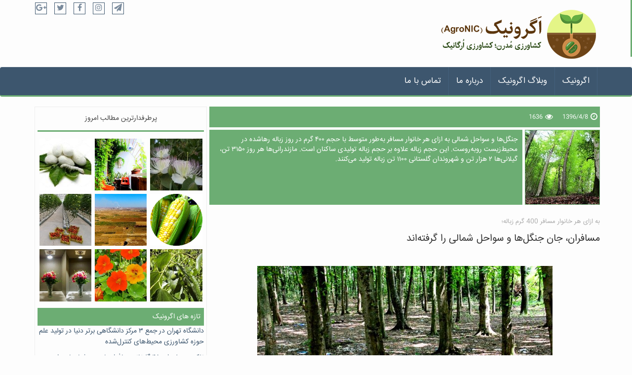

--- FILE ---
content_type: text/html; charset=utf-8
request_url: https://agronic.ir/fa/post/622/%D9%85%D8%B3%D8%A7%D9%81%D8%B1%D8%A7%D9%86-%D8%AC%D8%A7%D9%86-%D8%AC%D9%86%DA%AF%D9%84%E2%80%8C%D9%87%D8%A7-%D9%88-%D8%B3%D9%88%D8%A7%D8%AD%D9%84-%D8%B4%D9%85%D8%A7%D9%84%DB%8C-%D8%B1%D8%A7-%DA%AF%D8%B1%D9%81%D8%AA%D9%87%E2%80%8C%D8%A7%D9%86%D8%AF
body_size: 55271
content:


<!DOCTYPE html>

<html xmlns="http://www.w3.org/1999/xhtml">
<head id="ctl00_Head1"><meta charset="utf-8" /><meta http-equiv="X-UA-Compatible" content="IE=edge" /><meta name="viewport" content="width=device-width, initial-scale=1, maximum-scale=1" /><title>
	مسافران، جان جنگل‌ها و سواحل شمالی را گرفته‌اند
</title><link id="ctl00_favicon" rel="shortcut icon" type="image/x-icon" href="/./favicon.ico" /><link id="ctl00_site_css" rel="stylesheet" href="/./App_Themes/site_theme/rtl/css/app.css?v=1.3" />
    <script src="https://www.google.com/recaptcha/api.js?hl=fa"></script>
    <meta name="description" content="جنگل،بحران پسماند،آلودگی محیط زیست،" >
    <meta name="keywords" content="جنگل،بحران پسماند،آلودگی محیط زیست،" >
    <meta property="og:title" content="مسافران، جان جنگل‌ها و سواحل شمالی را گرفته‌اند" /><meta property="og:type" content="article" /><meta property="og:url" content="http://localhost:51980/fa/post/622" /><meta property="og:site_name" content="اگرونیک | کشاورزی مدرن، سالم و ارگانیک" /><meta property="og:image" content="http://localhost:51980" /><meta property="og:image:width" content="200" /><meta property="og:image:height" content="200" /><meta property="og:description" content="جنگل‌ها و سواحل شمالی به ازای هر خانوار مسافر به‌طور متوسط با حجم ۴۰۰ گرم در روز زباله رهاشده در محیط‌زیست روبه‌روست. این حجم زباله علاوه بر حجم زباله تولیدی ساکنان است. مازندرانی‌ها هر روز ۳۱۵۰ تن، گیلانی‌ها ۲ هزار تن و شهروندان گلستانی ۱۱۰۰ تن زباله تولید می‌کنند." />
</head>
<body>

    <!-- wrapper start -->
    <div class="wrapper">
        <!-- header toolbar start -->
        <div class="header-toolbar">
            <div class="container">
                <div class="row">
                    <div class="col-md-16">
                        <div class="row">
                            <div class="col-sm-8 col-xs-8 f-social">
                                <ul class="list-inline">
                                    <li>
    <a target="_blank" rel="Publisher" href="https://plus.google.com/u/0/116553686778358281478">
        <span>
            <i class="fa fa-google-plus"></i>
        </span>
    </a>
</li>
<li>
    <a target="_blank" href="http://www.twitter.com/agro_nic">
        <span>
            <i class="fa fa-twitter"></i>
        </span>
    </a>
</li>
<li>
    <a target="_blank" href="http://www.facebook.com/agronic.ir">
        <span>
            <i class="fa fa-facebook"></i>
        </span>
    </a>
</li>
<li>
    <a target="_blank" href="https://instagram.com/agronic.ir">
        <span>
            <i class="fa fa-instagram"></i>
        </span>
    </a>
</li>
<li>
    <a target="_blank" href="https://t.me/agronic">
        <span>
            <i class="fa fa-paper-plane"></i>
        </span>
    </a>
</li>

                                </ul>
                            </div>
                            <div class="col-sm-8 col-xs-8">
                                <div class="logo">
                                    <a href="/" id="ctl00_logo_url" class="navbar-brand">
                                        <img src="/images/logo/Logofa.png" id="ctl00_logo_src" alt="logo" />
                                    </a>
                                </div>
                            </div>
                        </div>
                    </div>
                </div>
            </div>
        </div>
        <!-- header toolbar end -->


        <form method="post" action="./مسافران-جان-جنگل‌ها-و-سواحل-شمالی-را-گرفته‌اند" id="aspnetForm">
<div class="aspNetHidden">
<input type="hidden" name="__VIEWSTATE" id="__VIEWSTATE" value="LLBil+owEUGdR7bPYdGK+qtH0Z32ZUKf+YLIXl3iwlCN4gt9UneDmhfBlL7JrIsajzcYvmC42KI47B5/io178yRfQmuQdq9EWqVWdrcEq3T7ia99aV3PIYaBiXoLU7FYdxl+wh4HO7lPkDPdVnmw5h9ls77cEmZoIXqO2KgnJCg8btk0FPbT5YisIb4eUcARFsf9EurrQXKJubSP3YxWCcxGIflTXJNz/Q5w5AW9jvV0S5HT44hOhodwkmRjRTc5YC5cOpiO05e9eUlEdX4MBEtR9tpRNRTfM2Fk4gEnV+eA6yL0MFkgiyhu4CYg2p1OSFXORt/mB6qXQvx2s+OT73+S9lNWL1E+51OEVYA6HBkUn2Vf98TusSJIvFBp5h1+NOe8+JoUC25qyjsAcHV/faUDz9uxAAjhoPY/4TVyjRcyB73DL86RQFhob1TqwfgLh7uAzGw1UEuwMBQI6+yrB3LkkCpqrHFRo/lFlKcl3kRRItfZ1+Zbzet+8t2x7yXpSIdDjaPCucnlKBaC4wIk240oc3K4gae1NmgM+iBSbaenJxUMuc3urQ47/xAb7MTNcuguF2Lmk8RgOeI4mFjtvaMAPRdow9II/rIK7k7Z5tTmMHtb2fx9omFTVCJYtlvYa85uDE5mLaFwvgBw/7iZlRt0EDGgntuZQUcSM2487wKVTo+6cn27ZPQVI1/MXYDy4L/PUFqgv1topu2SXS+rMzQ4p3mQqxoObFnstMwC6Py+Nw8u2xKmUChTSSUhGtDq30Zovtlyg721Uu9Yb97GjT1QAlRFCuzcmnu/T42vKGzgq9pbZs+ShikPQt3G/e7y8Ls7Bn9AHiCRQ4SlnjYgnVY7aUGrGxslGZjKOvS6xi5QdVirXM7TB4eryHesgrdcKh1Z65awfx8VhI1ksHDHxELm+jXGdT4Wz0oNxA4bBbXDvLVE0xiJdEUILTcW24UB3c/ZQlbY4cKt6QPNE90W6UHOwCjyufACFz6JGnLUBN8NSPTpnU51hpQ6l4ZAeVN2PYPXTNgMDFU2hE1Y/FAMMifIfg9kiCd0/arn9/GEY8mKeNn9gpsbx/pNJEeXUSERafE0+JtxOCuM7InTG+p1nObPMQcC9wz6NPA8udXXzVCZzOuKdeJc9aVjeJg61Bfj4nhX23b1UIsHfcMX/DfmtYwv59FklpNXyQ6tQynMBU0dY4edBxANgOk5ZYTD2aC9bXPJl+I0rPUBPMMa7d69dD1owcQf8ceEg6KKTjqF3ruKnkWetBR3t+7MbthIgi8xtXAy//tT+MIWzDH1MgprVl2broWe4QSylgzBM57rbup+4BNHBK1ipYOjKHIcQuJhTduNIDRanVUywO+rtJiR0OPjue2T4xlzWXkpaYbECL4pGnq0o5iootvyFG2athfcJMcdLgiCNfwHfmRHFstu5Sb1oTfVloqTD22Ie8KCDhLj3AMAHN/KqF5lFn+OIzbTYo59mZAkkjTR++A9hGBTjkCUXaXOapkhdPbE5q7MQDYO8A9Zm7rIFcQmRAabLJNkC9fRZnAlotAIXMz6LT1qf+jnt1n4sePWJ4hyG44w/C/[base64]/25/CXBzyUzUYnaMRovbgYwSrCptbTa3wzxQHWKcIkCC0px6IJeAtCRv5aAPpZwa9GgYRHTo2zuMLHAzxcx+tfxspDgRt/1A1cb6HdYMNzSvIM0f3VgSysLDULj+ppRpnddhR/fa2WiVEEpEZYTTApP9bh16eIHClU7NEwh0tST0q/2GH38iKgGRQtkxGEx698FY39dW18G1tAzuGfLwzSqH9TzaGxQUryZMELj8AuvZk0Uk1Mnxm/MvI+Cg1TTomw3vySw4jdhylCEc80yiMG+3syB5+M5ACNotS0jwOJ8aQtZRvujVay5zJEwKz91crzcJZzJ5FspU7lllXLCNQK9xhOxYd8ny/HuVYofXX/yhWYkCS+IKvTlGWU+ikncFyiGr5k1YjWGxzJrtXQmO0a5RH0+rc5GRjNch2LOquvK00KDU8IgwKL36ZffJefBO3lBgpj24xJ0u4AcUsNK+ebR8DirrOFXYm2TvslhOScqBUnCsJj75cZbBan45piZZCSgY/8vHQvmU072lLynuC9s5Cy7XbRIsUt/v6heFwscFYHnbRAqYGtlmI0MQ8IAWrHO8430amLbogdEIHnzi3bW58zAphJ32HgC1P6qaUUXKtv7r6DEZDPk/nuMx86wHF22BlKJqPJ7xHGTY6xDMpEHRGA0h4whlbSwoLGt/bsv127aNj6H/xoUx6X8u3dbVC5cHwv/BGLqJhf60qmF0tBREG2CH4JhbZAuLow7VWQwt3VJGYdANARVYRXomv/4OROj2kyUwq/iKYeiDSUBvejvcYv/LLBRa0RMT3+AeJQwWsORDVAwR882l/9cC03UKpCk639G9zK6nT077hcSRpIItTqvSac6oCZnu5zrfO8Fo5Gp0FORrH9KfuNHInArRF44sfhUqSnJM/hT9G03yJe1VREbZQ0msRO2yPiDQpA7/J7zdnUB+FB2ju9kYTAdIJLnR0hCEujidMGkrLdpcyHqdiOitxBiabkCsioAwcnw/qIyb+yHnXShXdUvtcH8ZZgnhj709eIFQ7LPWbSmtkYxZliY5PM1KMCkxxyqAh5V/sNFY5AoZ8vayXCPorwgzAqSET+ckmVerTkVbn1RLbEKpPWiQU1zHYi4WGdpeZg4ms6ixJvJWAGSD4ZNCysGXIJw3LWj4l3UyjThlLxBt3a4ULx+fnAwwbikXEJzFnIYSyJt6Dhwe+Y16yUUyhlT73as89z+SISLc/4z8oprNoHNa7zIJmcLEtv6kHJT6HgQivKZKYJhi3U908v6zUjNhXuDexeVUd7jgsDypQ1XTi2LqXp/j0rrZ9dm1kICKMPcH6bh+kaeF5brBFErglYaQyf8gfe7sv7TlVazMnM5n9SFE/t6NSCK1C5XphyzMcmACW1+TEtPt8X2aBA2zvnx1pHJctMLr/35TNwdgJHkNmgsqTwJhU8ZAbem+Y3AvKsJjiPR8zvgLcGFUCj9JSj0N1D8fA9esZ0bGKi6M+pEQyh5Uc3VADS/IMIwEPMO5R/DOi9bS7ilzMNV+HEK9D3tQ8HD9LDqZWTCrY+9KFFka1++t2hdV0VIrhSnskOGAHLh2qagEaoBvGbLhzDUiBkfIxIdQFgNqOzp1koLYqPM15iHJacPMGqkKl39yi6MddPq4yZg/1yhGN3iq0V5VxltBvaPvhBAo/n/fhVx2P0KLRDYyjAm/6rrTdPvodRal0DBfp2AwA29jIElKj0t2C+ICnBgZMEJMQjkloYQ8goeZpFQSs98n//gb2geuEe7hS77Ai1GUznQuSYYX2ejQnFYW+Vorw2Df1h1Gvw5/P2emTaJd+3FQhmgSlXjsCSiDb3nI5QYFRSTxUlHWYMvnNDGQ9wN3fyeFCrToD7HVRTmglK0SWhZqx2d2R0sLplA+XQQzXInD4quWvyRJwjbT6Wr+IuVf4L6yzOEs5dp6qd7RQCPA/12QIWRI/BMdbnWu5WUim0sxic0Sj4CMwc5yBWeMObja9xZDUiO7RnRkzlJ0XHNJ1NLYBigIx1YzINtksQpc3u/VpX2Rm/[base64]/dBEC50PEYQG9cAjsQkft2hlRDkbKhmhA6+aSV01MTN90bl7K4P4PeObYI/h3ccbb12r9ouEX0lfvM8P3ldS66oR4jse2mkFSZNrIEiUJ6rCPpiakm4amPEgjDFh0uvBuuHp03TtCNt98s42ONZSdu89zTb8IvxLXsWDpujIpMNqNCUGoGqBey8ueWaJvBT5AAfl7jhUypWC8dGd8fIUpUN1xUPeNLgeDI7dc3dVj+67IaME00vLESNF/YlXsFp9xYahuscrQ0XsNr4Os+DMC6gurgfpeMo2/[base64]/XkhGraNu5T5jeyX6qPIt/3F3CS7uJ2shmbIs1PB/O9Rmu4bGgkAs8mO/8RNuf0I9k/9w1igxR/pVy7vI+/Xuv78/wqN99TrwLry6eGW6Yv9t9BJ8g4mzyF2LuCx3vdSuc95yM9Ha/3CMyT/5ng3wV79Xt6TqZwVzg/wahq+OefeNDWwS73SPSv4X84k/D47Bjw072SHPPIECCaZa9tvK1Oy2RdLOz0A2OccjcohVic3hAlc5tAq5WvbOFuJvdYcvHe6D8r7/4fNnGVbc5BDabQczO7N7XHUW5iZzH8arhLU0r7oGVyNuki5jcSW7HN6tKYwELyujnobL93cxe25/1Zvpb+cHZtW7QtO7ZUEWMkAxT8RIgnULYjZowobOVJWWaZET2emX7Al6XL/CgpEy0o2C+rNNWVNOY/PyohA7VhSWIBBKpjRkEAE03oH3v7+CGvolTm8CMKakZF0SB/75XaRFHBc3+TS1hhsKXMv/5YAcsHc/VuAYRdBOzKTHKXGbiLZ58tPle45Xky8PRLszlAfKxDDVQpS+FvNsgLgzNN2J8/g2cE+JPcN0kc8RVUNg1XymgjNOvsa3GZo3LOBYimdg9Igvte5OmO1OZMrX5BdopgxMGHSS6tutIAnSgDt5xW9GC296ZCJNeN618p/qrJsGLdSRe6SU8avv16NAM8Wjr2n+AedYQjVgE85RN7mKr504/RvlyDyYQsGdZ/cjjUzXW3skr/aB9dwJoCgXl2S51K3ET5SGn+yplpG1aguQU7zhwtaRGNVyzC2Q/o44O8ivSTZRh8cNNG3SvV0FifHU6d52z4uI33Kku/comM84Lyb3DE5Hbzx6aLEI0/9qUegUO2UKhvz/a/6xt7qWXKPF35TfDmpKs6LwUnO/AKbOmFq5lglTS2wbbgGACe8CTw5se+sSZKW4IwDCkp0vwfBuXRcTSXO2PnOBmQTOkGQ13SElGY/gXxGgaX+lZVhQnlctCIhlGZzEVNLn3GwlRiaR+7vaYD/[base64]/lmvhoxV/sElQBKDTFto2DQSmeryk+nNyLgZG07OJ1JagvrKCGuUUfyHyFCp8dle72ToXgoG/EltgkSOaGlx0XJvRZMiClNuE1aF8+g9I7lF8k4U0Tb0pRvqcbNfI1vaLSSlDmu2kS59JUkmpPL9Wa5j50w4hrroboYbe+kB6F9ZAan23l2bxjHd1Rmcv/i+QNjuCMZsG9eLmD2srUkWdGkXsG9bQsPHEHSadapby/y+y5T0l4Kb3sKYXMCnJS08eAa5YeU/[base64]/r4Suqj0PRXWxdu++90Fah6FSZMtEIgcvMb3T3mvY5RzWVF6NBjiTV7Hig7Kkeg9Q9Xja+u3D3c++L7nRzFhyXa4eLHEyZn+Rgr4ltUdVi0mlUoG6f1YcRVRG7fJ/flVKELcSWqCUjbzO40BdCagSKr4lXR8n5oqK7wt6nbRoe/7W9XNBaw8eJ3BEuH3vUN/SPjmQuAe/ejVIBn8s/hNH0f6bdHIjdcRP42yjidPQMbfZXtCklzoTJE3AUreqctieiTD0bRcNTjt+mspQ1U2NnotJvVB040fNzwozT4ynddIYrqlDfJce5E84CeUQU7E0Zf8a9Q9ptFlHv4Uh7uSk/VT7NbqkNZDmjjJrz3iJ5Gp4oN8GSep9juXkGhF+w6Ewk2jxfV3L7wmx5W2wBYgHeJM3rd7vnEgGHhCE++/poPYnWOz2iIcMcCunLokFmdTxqkxHmbCpH4hPe966s8vbbZDAVi/gtNWbQyKmE3qllsf5Xa+Ie3t1o1eTD/SSgdV2QrIsph7XI1P2b6Wmy85jsQfxftIEFUThp3I7wMcpwt7snRzp9UDPJx3tNOr0VnlIzMNM9p4TQZ5cv+/c+7IIpISZKv8zo8hZeWENG2M7WmaNM4VM3UaWzkFuPJeYfraJUtpjfojO7N8aKqdao3ZzIEc8vVZD/FzI/[base64]/4rekcDi24s/jONOvm4P8LimTE5BI/jPz2biV+5wo4QfQFxFKhLunTNnC/s4NUJ0ejKdFEwkrQLcSJll1jTxQhKx55Kw59/6Hh+3Il1FL0kE3/XBo7w9xQve+Obc/3oHaMZPgq/WGPwW1KCcjkpX0UltH7nLmv/w9Xcv/4Fbh/Ohoz/[base64]/Z9hRYmED09Ygft4mZ1cp6/vbUOD3f73USKQARq/xwDePCZxAS/hvJtsCMycKWDzQVfNE0T0ZjlyFvcwtjtk9WkaBmGUcASSP6dz/XTn625Z13VcX61z4ez8EJGg6u8Fc1FRbFH6mDC+LPLLtiBYgROsczQ1qZzmZdJMTzjeNKsMMRFXXUMCk7ut/fADC8nFf75Rs3dQmq3OrmXO+C7qwhBePJY5Gwjd6CifFlsL9g3drKhg7CkLacrF1FBoU8MDhA7EmH5kN4AMqigzvcvmKmdbkPOiQnREHHVLO/WfEK1HA4jdgPzDtpAGOE+KteG+4pGaNZypaZXJqFxaCM9VTbBJlB/JD/[base64]/[base64]/sLfa+Epkhg1HWA7Yc5Q+MU1tC3zpNyDkm9miqJLeIatP+pV8vV7QpE1u6i7RhZ0d6L5Iez/l/EIMzxN4HgDxBNI8/Fa0VcPT1nMe6MSb29DDaaT1ch+6+zXpTunzmnMSEheoVBSLbuKaJywEzlXKGmwQLULKPlTsUiyibYeYWNaCpdSncx9gll7xZl301Cd8Jkg1ogvITdZPv8YKF/Buh9StdGUyEf5LjoiulAdLDQYaNkGZBnNSfbqxQgcYNnTOQhDNff8vjM7qhujivSB6cMJFNRuCqpuVIPX9L0qx8pW4EkajR0O62FiUTVg4pIXfvbMHWNqLjFsTamiXWL0sz9+EpeNyf8HTvFlPkg+QtWwkQEbScRKBvTskx+fyfXViwdxoM5xFxeGrgzhy/+Gvq25vfMy7K/pn7u4LcExuFTBtWkhjyl4R5/H8DCeRJQToOaH/MewP+/GUgltoOMrg1fblYUTwZZT9f0vauAe1d7IK3qBBHGWHb+eV6na16d/qDG5mYCnkH+hbCGrBqYrHL91rKLx8n2Az0+rCIbMYQRgaT0YkFjkxi84EwtroerUAYt5Mw6J08yqlR5K6bcr7bd7L5ohlveF+AgLbGAUIpqk4en0Mr4g9hrWq2zr/[base64]/[base64]/z0num4NTKzSBI7iKh3oHLXl8LJevd1r1TU15nfHCwxi1ngX/7Df1GkenxAMO1OIWMASIOuE8NSmIVFfA+MC8SoY9evMnbKLKoavpK1vXZjFIYrvr/8kOsmEIlLzoplSv47UOjTMvtvlbIZz81GhH27QAmCX14mTKmXx0SRX6Y+Xyevh4EXfn7UMYWpN64UKHnckUfZkct3b+eyh06Hfzzq+jeb6NcuDEomBiklb5/nOHMXwx59ZfmxvGq0eZLflMCsdydnxFOhN48irL5xyxvXZhWorgJnP1pn0bmttMPrxjdlQ+bnkAMFxNkRiZ9CJPKuxuxTsKR5kFRnAMWna8yW1E3VPY2+WK6zC6RObwhNkvfHh1/fVbVne/ix6g9qSR2oHReHdlKSnNiCWWymQaQYXBS0uufSWBZA1s8pp2/jbEFL/I5S03mA+ooHq7uQ67oXJFER2X/oM49nwiwXCaRHc7/tU3b5cIVKpwZUH8TKN0jMLWjhFn44M45MtCEEUbE2OGLUPcFoYMh99LlsKuV5/kw+EO4xsvcpLfbrhjU8j45BmdlJIChbaYmBoUFY5kgdTjjydmaDGhqPrvpCmOFFArqs2ZUEo1EWJhDS6/[base64]/WbrSpKEW+u40N7+5R11wJVAOn1C+np1ZNndni1H3TtH8+l+qsedK3/HDLRyGVkTMs/1N3Cf9aQxHZ51pMkilE8OeMsRiXDihCwWwFXpPrBwaDKkSbdZbHQw9gENbOC5Zc5kYWhU57dPvioPdNFXkJjS7DU1MBDim8qjqWDv3bHqbIqbRE1qY0/thekqNjwrUBZcpLCHmDbE9nP7xxCu6fPKcPmyN9RbPeEEdqEmdNeV3Qtrxkm7Z3xDqTrJx41ajEdKPqtPzbFsIZL84st77AEsG0dxTq7cO0wbhihwPVqK9ySB0PopCrSS8gnH58g9osy08N6F3GRFRN8RAQVh7QL8NOb/S5JDrG+OnmpiQ4o8KnIYzoj5Ao/uF1TL7nLV7+NpY6XSH8/PkBce8N/JaQw9a1VCf0+Qq5shpoYg/6/50IfWOGquMYJ6NTdDMh4sPqAQzPhgZ87IDnaJbVHt3SeL/F1pLfMrLxwLghhaoh08LKOTGhiiK/[base64]/QkiT4mNaVin9pyB40d7pQ0AbBNN86WeYfMW4w1cSzKczv32bIKDM43qVkYLqQ2RsWRHAQ0yAFgIhUibp+MiMwPNtHVh4Iwoyn4acNXWgpgtcotp+hZ/HAlYeeqz/PmGxPgVVxcM3mxwSUiKDiNzjLrQzpfpH98eTKhv0kba0m2W86zFBFqmbGgflpciJeD2Ba8YlNz8wlMG9qz2H4me0E8Url3zywSY/yobucsG4Pxnh5ZM1TAoovJESG7D6q4U/78CTS06iINWaDMRfURSLB8vFvo6MG9vQz8QAib+SijFaiASpaeh+GAxD4+s0RPRba9WygKmdrZsIlEZxIJLSdlVye55IVU3n/2M9BzHGkeckQVn8MZiuyMxbwHgy+dQFEeL1gXjvx2JzsJh7Ef8NRum2gQ+TES9gR+LwEu9dOsPfPbtApPBaEpedqDK6vKa4gskIzn8uMLDYrPMhpC0u01p7IFEhPiKyHbPxuJus9tJZoNxriIJC69afmE4oEe/A1i0SBNqbsna2xWGVzX9oxkbefu4YoZDVIvPGxoX+dRldfza0sygeL7gKxGjdulXQP7st+IutG80o/APTZc2b/D4gc87/eH0lDnwNykbSxdi0Z+lzfme0TTxddPCWTiXz9aaw1R4DZqEbwc/pyQ7IFkzLITYVWJlYy642cyDao+Zy2c/N+qSypXdLANaDfFmneOoeu1s1LiI6rOz9+f1ZyqlWb/WsW0Z5XqBytFn7K7rOZSzYjK39/yMVfqC+FZiUeCD4UfhkuR8uSuIJK4X3gZVyvtqc6RdjYV1PziUUAhscIGpIz4DRRwvQl3ypvjc2eQsrSnssfdLBkPE6KPRfn0xZt/WwgeihSqg1VswtUbtTq5C1c5yMfcRITE5x9w4+2ta2GYt7urEcPfcAAx6T6QplXEKnb0mB/[base64]/Rnx7p5xTmwPaFPVKiZfgmQAzXJKEpK/r63BQa74QFDR96/I1yy2PywgMSHwNeSdZOuJlDqE4AtNS0nbak7lhrjjrN6Z2gVQbvRYADYWNIg7vKj465UO92aj7c6CMpAR3TAwJDCpQvzKjmZVF6Vp4GYoSdIry3sAMGfOR7Ia1JejtV75W+zkI2AtM9SnmmH4hNp3ddaF1G/pN2oQafGUD3IMeaF9uZCraQPivgr83w/[base64]/WgevyEKx6cptUI0+R/htpIqbO9kk6TB9lMAarvav3N3iB22pKKPGrqXhPAM6WoAJPIc1RAcXpFHobEXCvJm3jNS1B7eRJB65XvFn9A0qCLW/60c+9BlKbLXG8wjUWa8lfJjm4DtCdSZjG1qclpt8r2hbt8mb42if6UWb8TY8nl6htuNKHmRCm4fajYitR3szhNJnF2Hu+fDBqv4IOYedMNkSvKfrg4qcFgW1CTXILPwBqpT69N2LuSrCFEEO8/pinS3sbo+C5XFluFc2hyMAP8qaoJ5cG6BCJ/rzc9E7zls9d7ZFUxg4BqR0eHIFBMLOTBK8qRpJI9sDhnxLUCP1mf1dJvw4f7WEnZKsv61StP958Guzfl0aFjUkQK9Vw6ht2UFBUmMYrS/r9WcFKpBz5pRsnDU6ZajDUbBCKWkVEmtRMrL4zZ+Y4UPGVEPpe7FoYAEVoXev7Ygm2SwWAWPpA31IWVHTL6VQJmDIVmWMtU1uQFtqL4u4kGjpACpIB0vjGmV7oGJoJiL3eQPJG35aN/gRf8PYqv7dGEukrZCJGFPKgT/lBQeiY/cM0uCO2ei/lsOkDjYe3Djkx7fX5T6yHNUzRMKmzdhTfmHxKVzQxHdaL1hclI/eBmUpjGC5pON6txQVIpms2Alwi4cm5FlGw6zeIvhftNm7+kP8KckN5lIhGsuW4pV91qQY512v9Gak+EJFShIVaMyNoSEyri8m9750pU0tNZsMu240iJiSNIUoRPkh8Bh5c30pjaLiDP8zu7V98rZfaaR0sqfzbtmChUm2LFRxaLp88MeJmvg4MdQ+OJ/+cJDGfcZ8eDdBvJNpFT1Zc6a3s6Jp+AgNz8OzEeT1XX/268GnyfkTSB+GTNx8IgeykyGAM0NfkU0n1EVUyrIHob9Fy8giXcgB/1PF8OiZXZXivOQFjpxCVreVtIj3xgqpZHf/OSk7+HhtrGyIKnV1vwlS6AeQ2a5T6lJyj1safenVBpDfvpY/pB3xy1DFXqyUhozLtsFqyj/Iuyi+g99GroWPCx2QGJXffjfXpicn+Wa50sdJhmNvR9c89ysuRKdK+sG4Mqec6akyLPqNFQmCnIdGRmhpSCXNWsAUPYls2TN7egq+WaAreK46zZwhK61ysalsoFsE+W780NO73kBW3ZaxzuAi6zMhHSlo215sCE7xTYtOt/sGUYuq44fo57J0AyqOTGLOY0vlmQe51ZYwpdf8moCKPm2iRA349Onp5Lym9LQ0bh0lUg85NG5M7dDRYp8K3sPO8roZCKjij/bW48m4xD4LJ67H/8ZviBXLETWZQLazgYwQxLLNu38CU8hzciwpI9/[base64]/0R2UaHt468Pk+0Siy3MDNXWRwwodnY6eJad4W4qy6wiGQ6R2pALf3jS8qi7Sdk8RthRVjzXmqwJz3UZ1d9iDXkSU8AsyNBAWzEodiP1pZ+nSi3HJ6dJnnCNORUOOh85ygFmB+u/Rbv344uZvcstL5xPb2fUSEQPpDVoLW8U6DulClyHdk8NykzXEwtHZqW3QqjS2spf0R1u1afy9oA797tyZpO2kq+/wZr6VxKwQoRh9GAZiWkakf54SN8pUeR8hF++xI8aVWXPcU8oflYJiY5ylNWilES30GpGxfzPZpC99ziu2XxTazDDRqpb+y5URI/f6vwQqgxLGNcSFOQNE0I39x3mRMLdHlGL8MwyWuW9Gb4BDbvZ6gra85pRC2QTR32IpaiKJiQKYmhfE1rk8pzLc46Zjjclb/cJs+1t9ikl75M8GANVlCUrTuK1J+VYN4jR/dzy771i5WApGrNlSDpkC1aaHme5D5Nf8sUI5H+eKL9bfM6JEotTsvsNLLiMT6GfdVQMj/XTSV8nHIFYzHPeO2i2ZZyiRxtM31yfdYFBMNKIBoLElW/ta43TZ/X2EWYxcq9WDc6Kv5T/j6eD9SZz9OVkxhQBjZLHD/cXRDwEl8KMyBKeAr5O/xQI1u6i8H4ZnyAuRv50atgHNENUcGbkKJDL7FeP8hyNRNjX1Ibh40hKUaO03aGd0coA/DCGi0GaXmPW2FYBDjwDIG2a0mkKxn6W2MOoPapFmLywWdgm/KWvMfHfYp0cfOLCZz32pqvJJtAuNGZF5QHeUiCkQ+n5TEhdlyZEqdEGbJha8ez8UzSo7rJx98IB97qiTyk6yxnAyeDQ0w/+qN2CQl15Vaur60BI5x80m4o1UguP13fn+qx2hLD1WzU5kPl5tjzyB0WDFJnGks0cpZuuhTBPJQou+CnAoyZltKx3efSl01rcAW71w4qN36BL3FUZ20FMYIJ5gLy0hEvwcV2wcJWJ1SjuVdhnaiDtgJFHdeHXWJRMaNtQ17S0TiHvqy/HPoweXvwmpTp8bhthWpGueOUhPn0YAJvwXOTxY72ADuTh/7Ak+OiZEBSDustqNr6/aGWp7V4KtqC4VNfTuJJWaU4OF0dJetBgVKsPomO2sZQrDekev4eSxn2Sj9LHsf5ayki0QMo+LbUzRvItuYhNy4FUUQ465vjfVYxocaL1nBqobfynNCHEpjBdHGNMf5HqmfY64Jcw0h6qW+6JBHHX6imsTU8WuH231hvDdotVpW9rc/tetmRWSkjowXPqG5nzb5algcS6egsmMBEzayViESe66mQLme09P+AMNkPwcWx0Gor9qyc8PpYAU6WyXdfbjNx+d4ejbk7lpTQUVQao3J6Mk5ofGxsETUYYBrTqYHD/8VHRfWYMEtls6WsJqLJ6IW7rtTYSVk0ClXNPePRDNVQmYLSgHFA3amVr7oqMxXScj5H+gz+KJyy7RXITimeNXYxgzf3jTK7SfSej52gVhWQZqrywWOAcT3txQRVfHbDhhICKLxmxS9kySrEx+MZmksukjwFRhS9EAxC6eQ/XW0y/yYNYS/S7xpfnGPqjfHyM2OYW7sI96T7OHDrw2K37AAzWptSVaehvxydmXnftdtHcDr5b4n9fIKCoJRzIr07zGUdi/dUkCPehgKPBNDVqs2UV3M4b5YdtfnnbouVsOm0TOr0uQqfLak+MCxNAf9/Mi/N+7xQ/M+7ko12nck4QFo3iEQDdbbdzzSwf8EjHuMIeoPwywI2dXXD7N8Wh4S9gmeq6FonreIXXvDu+8sR+skLPH6AXzjwIy0PfeQQ+Wdegqit+MZ92ZmymNioLL7+raCPJOewfrCOaJuaLsojeyDgt3rFXsL78B7+E54T3Sw/[base64]/31/msNFC9mSoSAIys90Bu91Myckl/onbfzFPQkIuUMBClluz4IPDzRTJ88VZOFeKMup7rghLZicgawIXbzT4A5sQa5YJssAlZ86W4ZKcK1h0UeJGRsoRTbf28SNXpm5UrpSrpNrC+dim/U63ocrdYVtNm6THe8TW8HnM0Cab9FE2tf7UBk3umPUzhZW7/j1F6HwO/+7GalfEyrW/LkYtda4gc7F67StQAJKWHzkDpvMjk0bKbz6GHkogAps4f1Bxn25PCawUOevUKNzLsfT+pgSofgY3MSNY5CAqA9tL5nDplZT4ECrQ4wABYolTlxgeb953j/[base64]/wZlaSI/+z0kGiaZbQIMLzB0AtokzhU59j/frw4msx4FzZjXJVU2WNzqFr1uzX0jJ084aLeVGcAPB/[base64]/77CzESj+r96bREIF3Z+Qoe3LSR3p3llHR65OHJjZ9GgME/uFl8ZbvNeTiHuXlCNgjm9QQ2iq5sbL9IXN0d5t7SPKOPlkDtIryW+5DQNA2rKBSBc7JufPRVR/Da9p2U65XrrqgAcMhwB0afz0gOIJxj8AtV9Va0+0h5jtHGBYwOoDQ3/ARUbKy4TFpp1QOmGbyDUuAuXSnhaqcHUQ9HzkTABgMvkP565Umgm0lJgt3IoiRbfC3WYjNRwBI5SJ/mgj7zAK6FttLhjEBte1i/qD8rUxn0sitOYh1G+/X/JVDbtEDO+fMNH7WlSwVB+thISwtdmHOIcXIjYerI7Ps/KoxrvhBdv0c1/rbb1Ps05wPD+jorHNYvwzu2Ub52DF5z1QyehkkmbwXXYQTr9M+vSoHYznQ/wvdIn53nFHd7vy7qoRILXTD7uNsPHMD9qJyqDnmuHTirhUjHTjWzp1RD92vZczMr65gm7fkS01YqszaDSncP8c/[base64]/kYMlkXWz0IvKDYyw6Aa34DXgIw3A6X1g1Grl7hY2Bl1g7UwrO4/sv9OkzBUGfTRg8h+7UT377Zz4BzTsJ6Oxvd1sekAmQma/0MW2phRSYR9MDr6CVKnvpvwmgcJRrxFzgz+aXHAAov5kAWWq2pRntbeEwN8sT5CdDdRfKCmOOzE1KBXfW2+ZJd6ZEQ5UbpphaFNxfGiRNMpQnEwvPUKZowao/k36TzunsltNcvXiIwyvyPCxOsw1Xki0C3XfujKJv/o+TuFHzFfxQ+cKAxUks0pW/HlWv/J3BZDpGyVQYW5KC5nA8UVhMl40J7n5lk7KDxJ0nuGi0uGerrW1xtyiYTnUm7QjqJ71ztaMgigLkPATbF/1YKklZolmTGRXtphFIoeLuUrGH/d0VR3QEoYCmCSWrIFmXkxg4FLuh+9Qbd2qMMlcMngI24x5y0TKtmU/BkG3nHL6Ki9WED9u/nYCc71Qr6kbtelZuhud5a+pU6MHyOiwT5g/aYcssS7tyEVu3piiDx/7wX1hnzhbmEI2wblYIbubOkT/7CTiEb5jd6M4ih3ruhtoWdcVGq10fWdrfxMoOeXT3yT9T5h46jngdF4LfSvnYqf71CM46hhZCo78/GYGnDw6/ory8hr09kgHgtfmejQXoqc2nRe7pKczxsi8ZR919eTlq1WQKHwhNrvQZyu+eNa7kFevUCf1JMvHRoE9An637LXMIVZ84i5bMZyTXLBmsPrzFkk+I9RFtm6gWt3qcB2Q0A8r9meHE9/aXUGSQP9stlSdE7iK2OMKg7PaIiWtdRcyJPhWe7NivDcSoaehgA5ukW00pAVxPAg5EEnpu6CECiXKb4h4kU6ws9igU0xwxMYcP1rI/ZF9FXqtGYYmkWmmd4LcLMYwxYjuLkV1X8n3mxTrAm1kQlhBYRLtZ7/xs5GdqbRwFZuHZ1Y0D+sIaDJtP5IQu4OZdXJ8fxtPbNhkcxJx8Hkq4FHQ/dFoRx94RUmIhAKntZ29Lt01pWqLjK8hlMwut3TR86F6I+OV6RIjqPNG16Lt3pIxGLxPYqZFfCqh9uTy9n1eK5qTVn94zZuWS/ZpZYP1c3usL/v/cmSQor2Yx+g3vY43fKtnL6o2m7zFwArEqe5oj5VMx3sn+lKR8C4X3bJVzkzp59P50P6GbQ8HhY4umrAkaoXkt58RDDfkGl4KPQCCdqsYfRHuw+nneGSOtJrpekxTpHOimVdbt37LKkyvpdeYMjY0d2aKOivbeWEuKg0rO3pX7uYInjEpX1xscSZ/dLSdV5NJ8pi4l214541yWakY6hXofTwobnXGT3RpqJUywvLH6uhXliaZBOOodqmqwRjYQjB0NMNiA1mfZjHUqkTElE787jpvb+maGVrDrJyXbdNwB5F/x3XjsBD6UDiARQn+lpe5DIamTNIwNssRSm2eBMOaqSjuD4GztQFG1xHQHpcF8Oo0bcTPkdW0rgV6/xVyMNk2k5vtCk0bXrJcdRcf2V71SNH0lMvqIhR/O78vX0FmflC5Q/[base64]/mgEoc3w0SGWIx/CsO+qKZh2mXFCdbuaaZ0D6gS66cOSA5VmswsffJew97M3/dO9t52BosF5F5YDHeSRNKw9b8uUFTU0DzR1cuO1egEEnbIEspuufK56lZ4a7gWV3ggwcxlzj6mxYh7Irj1YdlmQ4u2BH7m4O6uyn6nKQzh4GvghZWFYzgTB+T+pbLU+6hIT1s6UnFpHeXM2/UPg/W40RKVzSHTE735Q+CVfiz1tO1TfgLsa63D1nzIEgk5DLwTOramu9QFlk7dKLxNBqkyLAnxCYCMG1CNpGunOvQafDRnoSl0VtKZwBwAbC3st6ovmGbGKNB4HeDNEwyF9VG6NncCcMMY6pM2hSOnZ7CnMwcMZAIO9YXdqqysolCJFv2f/FYze+SBh+78coVDHSYPtdsP+kZSahORh9MeOFZ1jxczl+alJ058bNaYBNW/8RSMAhxx3Pxbv7lGMNzfygVqRS/TjlkUpnZmY0fRAlyuUksXJFatKnPdyNXFNW6ATX1qta2ux+njJlNwk4r0MkWXPtgjvumJL9HckLQSjn6EvdRrudYPhBGVwYaqxCOjteznAQ/7/BUZQWGdAshsyCgdm0wI+y9G5GxsTmGF0Zi+6fPyK8S2F8u0aCTcvuXKx2550QSzDlYPsVu+ChribR2o9kQ58UigBcZjjQ735Xy74VYMZv7Cr3bczuIcgZb8G89lxYMu1B+G3pGxfGYZmKZGHrz1iz05wMO6ubNPHhPdSs4Z6whtaDd/UerSxfgLaFn15dTNUsFYMjPvq0mvwKDPck06gGgndi23RlemZE1AvfWOnKjlxlcbJqbEnc3Qv8AsS3T9noJa0xmHDRnkuOzq2IjdQkA5z6ZjDp2N5G2D3ygB+rg9UdeYbn5zr/02Lk6UHDuLzvdGsylLSmQ+4yboACLmxn0JWBNcGUx/0FnOc0yqWn6Jtr9WGg/5O3vbDZ5vhdiD2AJTVzq17/5YJjF1Y6BAeZ2R+YDV7lwEF00qQwv3eo8Csl7RMjX2AC9UiRODaPQlMPACTMJXiNfvwJd/ezpHfWlCM9rm1cql86uXYQIy+wxI5n0Pq2DVrEvMSmFbEeVl6KDDwWPD4iPwF5iVoMfT4BhPHZFzBpgR8WMgFx6lqL99AWzRb0W63K9a+3LJ01mLG4MRKVNl87O2OWRIoj5OpUaMNJc2F4ZJ86wv0kOT62GiZmx614WcRJree6/9zk1uq6wvc9fS8xlUc076NrxnlFX4WROAm+uQCb9RtU77f/OdyrpUt+Vgmr2yuFiTQ1eWiUScEkF1j7iXWnqZceYQW3WvWItPDmh8P0/TquIBaNu16QtAkxNuG80ivWqOf94EP/m0tMdN1B+PkbE4s6RhOT/04AyKV79GcKxKojxTl/43KCdrXTtuAGMeKL9Ykuh3eJ/8uJvzn2bDOcSebYK5N09k9BDNGgiYKqRWR4JTVZEyqAzOD+/7LbsoJjAHh58SNrpQ0q/[base64]/TQ2VMn9CgaKH4iDi3KM/AecMwbNm3dodDJp02zJsqtC4jwpZuATGxfKMOp36u0w5NdoY0KeJt/k52M91iKQMbRGTmn0fkLh7N4idh9sA2VVaNmvJsHD5t/9kCHIcEyoQTS3NimWVrNiasRIoXD9qRcCtw7OpxrEbwyWRopB01HcsR8ssqT2L50F86tJcs1cqXc4ucaNMgtXzJ6+Q4MGrbg+BQWHUs1sIaZnNOVPxVzVllnBmf1EC/b2L9dxl3p7a4eY5NM6vQBn/592KyBr8OIv6ulqUhztF4QLIId06n9jZB3uj+P7+olS+B2FjBnsrCtuuUfrJd3d1byhc0ls56AjBD47Z1Lp4M5eVMRb0mQjZ+R0j26vezG0RNsiH5++rfS+41RP4MYn1QrrOEqHso/tkd3FHSsohxrw/zUYmWgtnSiuasWdrltihM5IjSS21QyD9Xz7HI/OFn7xEa1IGiWLzKdQvSkAs12ZZ2pv7GbWGmyjSxLX9r2mn7yGrTBlwo6qFvdaR0Cpu1IrCcJOvn0su8yJEeBj96xMfiuUU8TQyeWJQcABCeXGddHpTwkNnlCPSkWN0wB/JQwPIapea97UOq0cs7iOvP0GA6h6+RebOC/AXnN4j/CSR4J/k1CBEdGuga3K4i/4/pCsBC53shmMQAtz/WNVSuKRhxZoZlo/uR8ax1Q4kW/RA7PUCaXM4cla3Tw45PMw+lRgsUtZzYDC3Mk2LTvKmbLE1stbqtAjzDnxpis4QZc29HlzBYNHvRb6k2Z1fiPEwFRY2DAf3joTg2Ir/LgCOv/G6Bl62+dTe+VOThh97uBS5TvIuivXsFxciQCOGh0r5jfmb11LmFqGXh3Q/Yqk6Jg0ra1gIgr7ywdd+pJ35ry3bdqcEpF4DkdSjVF0lwM4OdxdoT5BwfyIDf98F0BWtATTkWX2S3yH3QbeF6tLGQDSolxwX+/TRd5CDT30air1jJR8rGPEUo2DJkqlAV1iSLNYXOStDbx7JusDWcmqZcJskFrNdDNkrNWx/2z1AiQEaDBOvc4wHxklqteS8/Z6qCb/cGibzwefs0rjujrRNEdI7vNLoIWLQgJBoNSidpkEidwpcac2vkPlA0c+RH9jg/3D1FsWhkwQNE9CGgF5Y+abD92ylKtmRVuao6KAWkBvvmHDP0WzuyHeF5uP0WFCtEc8q2aWWFmfU3iP6sI4ZBgmg5LUtqX3v+2c/1kB4ltfp0whuleyAeq3qCu95BEwZXFJoEKmpZn35i673EAFEEML1KVSPCtlGCy85SdPcu8oflZMo87iX4rRAJ2gUMT8Er4YhT5HbLjbJKClFxjil33fRLHk8wj+3s1YPK99jWk5bGDsP+img/XeAp6yWeNCfzt1+Rt7dRLD0eIwIPst4KNgyV2SehIAYPspkvCNanDgyAlviFwgLDE+2b7Hm/tMvntP+A4dSiqlTw56OpIOl3fmPKC96Hp1puCYtXmPRZTmL1cHM0MazMu9CpuZDrfijYaLPiJmSe52jlcbO4E5GjMa5IdaBazBUNQHZ7qcVvaub5lQTM01V9ZwJeGuBJ4nUsBCa8q3l7Pyk50HXW7Xpb6QBFYAQ1uE5W2oTMCdScMiTGvF5+OixRX2ZM/aKj289A7tI4aZJwpx67Dk5YZw0eFo7Oi6nlgsDe/oCeieHBzQFO7tLm9PbDxQ8XuEzvZyfh1sIyf4jVuKJ/fW3Q2p4bKPOPBV/+CiUkLPfzXZJLBYQl7tOb9tadF5uOT3PRn6HSwnE/icAXfdEgECOxITKH+JwhT/dwle/d3x0/K3af0vsWTZreitkWfGBCmsbTiRyCKvxUa6A1YQrq4Zb/pjGnYMhc1m76h9UXG/ZAh7TfnkVHe4j4c7/N3Mz/eLu+bigiZ1plkYFDWmR+6lTuO0M1b7TSf7NISMx3A4/W75qj55BGFvN2lveRgFvy2itsSvHdJje10vwGo4D5xRfLTj+IUk/6O5K5XgiocQXrwj96ybP8McUaVT5XJzp+2UaeZ8CKHQSFMW30xrW5aKpCBxXiWzeDSuxHf4rBS5WOKnb2opsiMaz1WskrGKJ3tiRk4KwuNkF8VmytG2VIF3TgnWPqoFU4cwKRMIVtSwNKZ8TAZ/5wwWPw3pcXBa0eVTbOG7QADeRiMCyUhblm3Thgz1jqW2jWjvPyTsdHox6enuI12AzLtSee8nCJKP7LxPJTLJK3lAwjWBLm4YYzaUcTh9beRIDibB0ZfuNB11d69ML8oqoZjN8eug8a3vlsWNeQpNw0hlITMxt+RYm1/N/878TaGjsLUFXbSKgiMYOAKAFLiZykPtEh5OgIs/[base64]/x3TDpniJLv7YCvMH16XjQivstBUiBoDj1rYyYKQWLpjQcak4j+LltwnYuyPO5xW29MKrsT0SLjxzA2DkzGQ4Nn4FiTbm/fgtK746iw48dq2P1y1M8IFpUK17xf+OVncTg57XEVCaVRmTAX1acrxkk8nR2Ve7LRq6sJRFhNK7y+1KX+0qK8rzQ5bYVR/94/INSwFNiKBScCIeavZc/xkhXZMWoP95kb118gVGtOHKxYb3MCe1dfk1kHuuzvdJWWjMzu1hDsT6vYuyN/BhwuiLbDNhYS+g1QUlCHF0/l77ABOLwcNBgIk8IeSrGpirQfoV8zdLvzLyv7bXnMYKyOgkswRiakjkRAk+wFSSOxspzobYavHCUO4l9JEQiKKV2v19HL5f7/4pZHjDJ8Z1KepWeuSxBdEwyVqR1SnD9kRaDMKt5dqxW0lnEfm5rqDnO8G+zVLSsdZXkKfVkn5UxS2bXhrqQuygohafsaqhtGN7PUtvE8OzOmftDFJdjMC6mQh4RYFNZ9spRHSKGM8+ms7dKAJ/Iy0XY0JycZeM6v8MsXrYath1s/TVNWwVhIsp7iiHBBtjG0XttyX3Bk9mP3poGF9cDyALrRp5fNHty/W900NpotdpuKlMyW6yboj1Q/KiycoUSGyLoEQWInpoXtXBPi0rbKdPq0Rr7K7vW37630LLo/Ll85soMh22193PPjOYLtKoCgPBtndrasQngObCv4cn7H5aa/CW3/OFlYldZ+QLguuflYR4vK40n15UY8jS4x64fva4qNohkBiQwYcSa5uWkFSRVic2D0QJhL2OAg7JsckZPh9MKuy7fRTnxdygYqtUROjNf7Z/a5wBUJHPseNpwZ5PvVmk9LdixTT3eTuFw6LxVfF9pS1rVZ/JGlq9wCwSMCHQnyG/Cx69geJACbWlSfipPloWm7/7w2Auy28+heCYh3ROD/nU3zaZ4UBAqR9GMG4nVu2JBbO0Ic9VqKj3irZfMqJpr67OyIQWAnIZkYzFcQUQH1CmCoK/PUpjGZDR8kXrb6+qtn/3O9G/5SL+tAbqXHQSh8kzYWgCK76IMFp0tIRHVzWmABUvNOeaIxvZamAmAChkk9SJqP+GvyAC8ujPWahy4Y8PbCTHNMjoiT5YSyhUUdUPR9CuoumVwal1ngArUv9e9ujc/TBskjVp/E1uYFNUt7FARHEbl1YyWMNIQ3lOYWtBcgd75HmDMuasUmSA+aMQhQuqMVNzmwJ/4q0YXueCU+lOLsvyeS3gALflLFsYfc/zvakS0D1N3HiZx3zvK+dW2YkQD/TA1udWHHtRWUg109kaAygxBTPjCqBdZh4UzgYbjhpLaSsXXbE1zcWZHMT6yoe0YeOOMS/2JbEv6rluv2K0pFGE9mZkntsRRfgC5Tbgj1BE/[base64]/rt3aRaWgkd0Qdf927t1U2s67TQ0Exh9RjXMQD4wUZkUG0E9EzZ+YHb4hnpJBFaYIYWPXtIp7E0KPtJk0VbzF05Um4uEEFO/42g6+a5RsviZ1FaIfrybb6yqVcEKJa5DCDJXG9RIC6K02LqsjL7VMcAEmN61hkmjY8Gy9i16J6SPCljpln3qZ13xT9j/6W28tfI5ELTNSw9B9myv8ciC1hpUVQvQ4krP7fGoh7jEIR9PKw6elR53VyFz/R/9+fp5MQaD0nWCHJRp/wJAu6LbRl8CbmdYelXMXtL5CyP5dNu0kJEF0eXB81vHCD5d5pQNrCgfMNdmeui03WDo1FWvtOA1Eo0KFZyDNew+YBlSZBxgpvtoELViyYjmo8wM72VY7q3YP1wwctPG03i3q+azcL6ab6BHySw8IF23ptqwARnZRRGLzZnI1sjhcqt5QhUGlr/8ZQrsFZoXvvWiaP7raj+q1cHuzdFyhkWdO8uIZYlqMG2NaaeNHAkelQRuEmcNrEFtMaj6rAz/J+GfUmAk6ufXAyElr69p8ysemw5H8f/ceJ0JWQEqTL6Bk7v1qxq42MTmdEbJFbwk/wGfNQpDtHEOUSbNuWs27O72+q58Fwv8gVCR9CJ2dx6NsXWJTqPt4sftgDZJUnD1N8ONYveQQOewCPU1gBtH4ybWEeesxLmPuTx4gJTHtws7HGf4XzJ89i1n7MyseQe1NcuL2Z/Ny35nnivYrzMnPh5q05OceANjxJzDkQ163MIqOyKY3sFnRDQVMKI+Yd1/qhpxKe+RXyEuXfg+DBVcelGxrOxLEJKQyNiKAGtZWYosTWtZZei0tlaHmieQ0O6Iyyxe3EoICwaL8v4v25FxotYEtYC6hcColQfLu4mVyLhuCG12vAc3M0oEDFjdSQY/MH+Eb0IiVfeB3FAZywB3Sip31gRBh9y6qshHCv7RXSqjhj4yQIXWDID0mrO5jOAKI1gTrrqVlyEli4gGz3Xz/37yJM20nVA7faIJtZsb9SnKTrLRnP6AttLwxs2Wa3+Bfs88FIYmzGQ8x9BF2sIISL+YdQOb78swjAy7R+hNFxBnZWOJwROqGfsLDP9jXMJsEryK9sWo9yZOBxWvPE9nq7VdC6z6qBjU1NH1LCOdxtcRYA6Ol6wL/hAlT0jppSX1QcNlMqTTb65atj1fU+XViEGHZd8hzkNXTMofKqu9Ct2x9Dpf4DV0iI7N/to1L7Anv9lUC7XU1igNsGF+pcq4fKG1eX0sP7aY03YwfI1gQf+oIysRmozRb4pGqFNPyeT57MZdoLl6nhnfuSvrjQ/8Pr71JK2e64BHgoEE4vjtTdmUpA1hGZbNp5pd+VfubsgR+TdjLO2rItV5ojvSeeK9e7n92RI57/Vc1JTcOZH2qGgT32vRgNS40kinefTRgCCriJRTtRko1u4v9POkqgH7A+RVhsd7UYa8k53QorVPDnBuUARqpNrV+AEsc94R/[base64]/LYBgfiCX/jq5ab8a3X16mOdRwdc8w1ELS87IEzq2nctBQQ51diDUqHbfpcLTu5Qj7G5QlmZlAqs8JJgDko0oloYl8C+WSkRwnZuHGiwR5YVtFeuLSCYbJjn8+8vAw0GGUSzD12Z/53LTUmYo1T3UcYO0ZseiwXnM8G09YB+3KiZda/lDiO2D8h+TSbCRnEVBIDpTbgfOi1LOpQXsGcv/Cysr6v2tr0RADcMy/[base64]/8b85ZEJVZcdyfBmNkQxzs5xouS3KyXc2k183/IDsDIb01/[base64]/Ar1WSmtAigRM+7NIrcx4RCLvMOt70neUu/tgbS2Cm4fBeomEllXA44BWhRmmFQMhB+qROk0U4brm8XEss1EEWbJhi4NbJKOh/sZapue/0gGb/cKJhrwk5eHoRiXpzbzCx6ouaxD/bKjGdIdQzrEs2oUSi2jv22xvS3m/mD/xVJHsa55mOnSsr55cbk9u+RUInaQCxa8Zr0jOjasCyTTFoXgfFpOuh8AToyyITU2y1r/A766l8kHJMeIWDv8RhTgNyF2pR5Cf7IiOzHpZEOv2mP8Q4f74u3soQmkyGLqUizqUoxKQGpGptSt4nLMSyPBgztsfVhOGICuLbFy4bUlHx6L7bikl1HyZDbo3UAIMWedrteBhgoGSlIEBn4OM6pvrQNZjqiLSd0rybI8DB6synTTTV8T/DFNdM23lbqARU5cOI91qDoCRf2TgKhKBnD6pxsHhyTdNr5G5uWFSwH7mDoMcUNMmYB/veLDXlRvi/YMeCEarK9mJZdzFNx5Tn0pE67bYRhNg8DIf5qtc6KUq/djCctgr1wV3mJ3VkOADacpOwWQeVdM7RKBNygtNVn+9WyGeYnQHQJX2oJCRK3aA6YTlYkqxQZqHc1132Ptc7Mxn4mDIiHYCfqK1Lu3xbdSeeJP218JvRpcnKuWLt6x9N0tLb/1KtLHxVbZKyauvIWJ+jXmT6JsosnTIpG8mBTMv9NQE1NzbbOpZQbicQeDkxotj0lMAEyE/xntTc8glwQFJ4s1T6eXzbsOETOGjff6bg62Ms4L3rlRsFOQHAIVrcuBiapHTrUUoikN+GSd5tHnA3Hm/GZE8z1YD5fYErHKhYuppFsKOkLakfNsHXZxBurbcNvGG9qU3ohY04Y6C9znBUhv1p5tVtUwTbkHS31nAkeSNP7eAmMpqZ7j4OYO9xbmiri8qVHmQ9Oh+KvvpkbQiT7MLdvE8FihD2XaWyvifD7RfY9QFyyck/O/D54tJLg0WHhD5eg++nt9aEcThtKZli7hl1sRTphgLJI4wToGto0S/1HFig4u+xlpW3bBl+BNvdxHNyLgsip3kFtIajxpUM/OhQbgvF9ri34VQwmoGIfrUw01+YToiAn8TooSxKwKqjWB9ViykcPxvo9U+DIFFfwW2T6pF6Cvi6hkEM0F6cQuW2GcXVLuhj1VP/5zS+O1WaeLTZSntGluFCfDpR1c6PpMvHMdiAa0ggY6yCCIQjQKGqQesmHvCk7AbfRKzylUOTLP226E8aLY4e4/[base64]/X97tREkYw4M/t3I9aorG8swshmA6XNkpUz1i3q/WNuBYw5wgx7Ec/9WubFpDa7KSXZ0XJycMuwzUoMRrCwOMyCkvB786ql2Ptx4dBgfb3DZ4D6eaPj81/2AA7N0TGEAeixHN/K2MmMglLuIV1uHmFcUwrL6pc1A8AohnHjyjQOzDHQwbCe52gdJfJsLUkRfEDhrj/aEqJ8UhOEsNY+4YVunvhhxxQnyDRZ0yzKUNrr/[base64]/qCeSaworKeV1X/4RzwwXdDRzsk5fqE+WcJaAywlUOhbbHrjnDcXCNGDrjwyNqA78Okdnmn8SnUuUAUnLR1WHbc6j8SUqqn7tRG0LfpwE8wIDR9GNB/oZJ9TeHuLhpC6MmzRgC+KMhtjKD2+Hl1V+X/r8kXGoQiIN0O9tE1Cmk/[base64]/q/Jo3PxiPYpf509TAD19OQIRF/RM9vehEhQcqm0ZdER5oxkOlUGjeUYiDk7m/78a+7WokFZe86vB99lme6hCyWWPUCLwjMZad4FvnAKXWFq3hapEyVj6Xb9w+Nkk956LBwy0Fxz4FKqRXTyJodNvUde4HIs2Vx6vdtPRY5F3qz0TvIkTy1C15rnTvcgFYyu8Ixhf1wcGVSADaj5yF73S6jc07D/wDxo8KhGziSihUwmhxHF+X5dGMKCxvnwMSWd24Bq8feiuO9VVVGzra2AvkQ6TrATxm1kYSangLmo8of4XEVm25apgJb/n9KAG/P5BFxokehvZMZLYzojyCGCg6W+rSdubhCk62FQwaS+B2/3tREh5c2oU8pp7cN+5kN+ElglOxO8XeXVaQciOrF6Ij1GcsAsJIlKCF/vmYWyzR1LcHDyukhDwY+GKCMZ5vQzVZGohxA2gShTv27T+bJgIiQqeYbGRa2pq7YCn02av84wJGhm3Uci6MFet41OI561w2Po5Go71eDlMr96vORdg11U6Y1aitTgQaYqP28yGrtQAxy1DPmEtj640K22/JnBfeRerSRYRupXcQHGSJwAPoG41kY9BaffDFwtzrmCba90z/K+gW/K9a4CfhUdMbG5Z2Uzw2bfh4WgOp6rAmRIU6hA6YY0C4L067zUYXp/kOGEBrGdXZsy2UUJT7ocSNIeDcj4tvYVKTufTjVMYgBy0VUw+0nGvbIZMgZGgjaM/9qX8rpVc3zEyKt1xxknBOOvjyZDQz5Ibvzc/CwaIw5oi0n9P4duKY2EwSZjbHet5ptxDSiH2OD1KOvx+hlbocP2+X8Cput5mvD8iuu0Cy/XvYrjwrmrRZUNyD7dt7fb5G+G1P4nxshL55HSEy6SiVtjvXD9ae8KOCgEDpPIWtytqzS+ErqiPbn+pBtwBU447JePV7CqtNHwLwhGGTlRr/vQM4e56FWxbpCkJRSXq0lW8N/G+Vin48XjCdTjpsJBzgUO25HFAMk3CRXj6UROGRXXG9v+1yDN8Zruts9GhoefIG0NU49fi/0H2WO8h1H2W9wRXsk9wE/Cc6M9leFMadmULg/I+xHQxkwkPRoAZsH9xDZHKPRBW5Ij9qaC7h9r6SRM3qKF++gZmDphtjKIn/20U83Kzvyd4mYu2a2YlCx9hYDxNwonc2xivDH89DwfwZkvpUCF3DYGIzjiaozKRcfsUIPgQyvtblwlvirw0h3U2YsaiSUX1IY941ynka6V2NbZfKPaDxlqHf9fLFSi50d49wfIbNZAJ0u9On11QJptfDbdb/ACL7sw/k8CESoYBwPlJP0ROYu4IQJDnxiJccZ5azUqvjeM3digegBRqdQhaLqDm/oa2aTAKv8oovwzFap5q+LFFfHYRpItUKnaVtSKy9gOEzaFv1tIHPiD3A3LH2nw7wL7T4RSdRj1ujm1Yi2ZUc+9zm9BO7KR8U/c59B226rNqTewDvuGkgaIVQw+UAv4BGyUArQatodJ8Ptd071uqKRYB23fX516nKbU9QJVAU06UO4JD58KftJUsWMfxHVHlI+jJpfjkJlB+zUU6VlzYy8nNFUKjy6UYw6hHZJGhRwOCCRytgqK9BksLCndtT+bEo+2/AWvmi7hDq/PrTPH2Sgw7Hmf5ZLs0Gj2F42WL867zi7eEwPQVHfk2fun4JaI5m3khelCoMN/MOAwLbx6wcP7m1YL6c59L8Sqpmnos7+O/BuSee/GdG87w/fetV2IVeGGD1lLhWCkrj9SlWOx1vhDzivKszUaBkeLCNgJUlCH/+1r2bogKibsbv3qA2DPu9TU8Xxlm3dElTemsrWwks7JMEj32ChEuClZ9efoqhRMDrM9nh2qIeIq63IgM+Yau47sr5kfFiVN0ETzbbwI6+SVDrxBogxKKCehLKyJ05IZ40XBLQqHp3ih/MQ/KJYBKtdjtyNn1aCbatzLwDYAYjfp60wubtIgyIcFQYtRI9gez9snIn5lJsWXUnncvr9hSoAHj30PJ5akHuEo7avWu6PpxdWmTJ0Tn6DlaehSJV4Lu0pyB3CeIAc4JyA6gGFlgu8a3wSVnHeTH0SGep9OuFKEsWlgCCQKNT2N7J2dR/[base64]/sN9haaR8/gGqXoUiA+37dWjYB9Ib4LiWbGJXFco8dHemPs3rGno9yCZMpr8Dv50oh6pRyi91PteoE6Kn9FLWjB9KytGbyxUQge6UjYslJlasu0STeJCmD6Go3HUF7W4RMcaW/pVYhHUFnpvCC0UlL0Dm76dB4UW/aLSzDmYeBYCryiDJ4GYnq6x/lHXf66McVN7JTPbEnlLf7ijHXBklrUrDLXfqMb8bqYfD46kHxNI/C8j+C+CLBOefPSapsQIILfRXx7iHAh308zrO9O+6pRyAyfxEFWNnQ3HgUsOhteO5aCOpDPuPUJnMbPAxxLuyJZJQ77Ugl6qmWsTvm/jUsx/xIHLEzsAx2tiByAuT9Iu0/jhwnP3Zvu/PTNREfGCh68q8TeB04fS141XsC0uw29zNqcktr2ksp/iATRwH+6feiNX6e7d82lHurtPs20hxXbI86RFVGYvgdxrgibO6Wr0I1FMrns3vwVyMHbjZkUijLxLxRq7juZHXqf4df+7Fg391oIVvQwnj3gN9+m2YnJkbf/KF4i2+GWs6bIwYMPRK4VPI5voNud/cMmWOQfrnGSsd/V4dKKogrMzU4G/ZKm56m9A8XP7RwhSm4+EMvBTe65OdbDxpVOoMArD4dZ/Aou8Gc9BY/uVpaqp9QuQwL59nFrXlaIe5S5gDrX2kLYOGdzpeaR9yE51Z+exMGXETIEQc5GJXUQKIHFnTK+I2uSh/WSDHbnYotPnVVe9dgQ0wpennb4SnGI4qCqtgZ/6IIy2Z3q1w4VC7kUKZ1nD1yDvXj0EnEr3x3xZfLqNimvDTGL1sPwy1b6KSaEbxWT+XKgRb+h2HzpmRlcnF/UzN1i9KkMNebXIVwMVzhZmWB/eFqRetlY8oxX28qVz2oX4w+N/KincQmQAJ7BKXpWnFhzXQ2pU7sd7D4hfeJGxc2rlwvQ92Tr4yZ87JL/28keWYYpGbWMxvxOTGR+AJECZDZKt8MqVboefvNks5irk6vblEAMHsDRq29GID9oqfSnRsrEb2vPzN4k53p/RURXe5H/aaRCYb3A4105/8Up1oz6WwsQx1G4gNWe995ngnVIe/dVm4+exTiJZ9W8sljEkRYdbSMLOk4Kj71fV2NB7vL1ffrQMPGIQxSwywRFXdiXAA9t4oQXy7et9587XEAUb4iDL2ax9av/GuyH4DJQ3837xY/tyoSla29tVSIWFRDjyd8C56M/Uet+mjmgC4EZeKVPOhJErbLRwZH00TrWuCjrT15qVOS1MvC4JJtC0vWYo9QTdNuer/TOYn8xOlXBBObIdK3QQaU+bXHRZCE685PrOSb4IZD09ra1d86K6wK33lWT4DzPbJNaTRscbzHJxk2XpoKD9WowAhS6ErusXXj9SfgIZMj4FwbsaNvYFMPl/aPpf8Weri2KYNuqJ42x6rIt+EuQ6yQZohGCuJy/nCimV2aWwxvZ+R5rmTm6LgT4fHdAodgptapuFdHnlAAr33dXDJN+bmZZ3l6knDg11TL8/xlpuBuOSWvJWI3M64w/RkKZHqxW7NXu7f0Y/vxv+PbNOVOHspuvpQ6km+jLlJiiVKWxeeKmUM1jNyTgA6osPIO/viL0RnVrw7HDXaHXhmkYO3mXGF0+D3gp/FjarWT/1n53bdjGkaVRE8ec7TBcUzUN5WTl07OsLyYN6iXthuXDrSQ6H7pm0/sALrQxhfypfcWCT6qxj4RNqPovNQrAB3sk6JNO8BtkkO/EPaKjKKpBtNrxZEQITr47xh5kDkNl1zpO6tPFm4vb1/[base64]/Q09T+jbGUk0g7h/[base64]/E7Ec+o6qlnOkXBEBbHcrRjm0+KUy/ZC4agF1xjX0sSGGvRsnzWKN9CL9G40vmc8qUkLL5NU327+InX63Lujt9pgXunkiG51vD90pslM4K30nqXiQrsT+bVBoDlVO28zM55pVTxJf4TbMh5gYCV4BLWHjcHI8kqPjZ72TsGClFDa6xvXrnh1QhyK3MfiRfac93hM/XIBui8iI2nNRaCnp1YnfmjrAOes4FPXHeTYS8nIAoB9q7xh3sthsTSNCAKa8al1/9yy4x/qUs93JNUO/6oo3Z8k4/QHq5Zhvb4d5lJue67MK8frXTryknrJ1u326rGwx7PKWZ1FY75WkkpzVt/HjNgE6gqH+4fkVLacRuQE6mEMVVlS5aTEMIxO5wC3UbVUdx7xr4hY9Xv6m5xppJiLu7u+A/50DptEdmoTTYvPwG6ZVdCb47/cOZDFsCD+I0L5C+lX9iiWA+uEnYAMWVkVar0NzRX5XZxqM5kQqjYQTga1ukx3VKSF+Qc4yvQYQ0Bpjm+2GfgnmAUNiS3bX0nur2ZyMYgXS0N8Cz7MSOo74gHDJ2MxOLPtxpWTeD4xr/a6MZvhuH+4njKPnaHCHNNxLc+fwcoKoP3hat2FszKVGliKzyxdYbh2J4D4nhOsWv79FsyrLZK7jaYgXrQ5nidC/mkwxmAo/jen2ZxosBH0NeLbUtt8nSt/K/brddPeSsnNRxxRx2vzCS1y/IMkKP7wW6gz1jeVYpNnuF9jMbz4VIML0S+rjhsbUiHIOlamL+o8P1vwSV14JObiOlMkuw296H+U3FBDXBjNWJl11SHkD/gp5lpGYYwRKnoL/mEmW2cNCPSklr2CofWFx/6tCama+Ipn8SOaf27LkvTShfBdPO9gAg3nznreJcD3S83f9q0ysGqyYZY/0OWlT9gwwdjWUEkafqD1FMo1FvykaNo6GYvJ1hpK/+3ubhIHvBJF84I/gij8At0nrRkA0MV+PW5l5y//YXiBp8rZWnZ4nhraU4szGb4eELH/pgpvGkNa623p6CSC+51NjfKcns8fT2IfNuQnqoSjQ42uZ6xofmZw907+O9E9SaHkZqR903KeLdRTcmLNTwXdjuMlZGJSH1B0FhUfVwt2Sk/8evZWKfTvljiS3J0sreG/PWqSFdcxtPTZD1yDr55g7a5SbM22WqsLvGqQl+GKOk/EWD/lR7hx43NlO+eoyo2BqwRBAs8JM/FvHobtR9wVNU4iXxjgGP9Yuaffd9P/i5wrnJxYYDCBlnuYQy9njB32a///vgV1OWTAHrr+tcE3UvIHVybOD7XGOWeXTB9ggRsqXES+x9+hzR2sBiYTXLL0hrkDhpiEdbAEieBa8r25CH+9awwJ45p6l1WF8DtZVRsTn1ImbrlmkTez40q5Eimar/XKAHDZjqeLYHhrqutczWApOItGYjdDMtZTQrWPOMnlsn/Zo+r94APzzF1J6OzV4O7pzrgmDXRt7nhrkxABGnuvuIxCieO6ZXIhNCjWFtWIlx8DWch+0ap+eI1vIMiyH/AShCuU4SUoEi8SomIGPZMjfiKLFRSNluqHEb7l7+RP2ET/iBvN6AbIVd85uuTCZ+czVD4hbnEiY+DdaN6Z4OjzYuGfs8qE+4ennhgqDx5I0uweL6o0ZWh6M6s85wDpiGw1NyN3f1+e7JcwrjGc5L8B4iZKnQjhwzOdVZs1MWeMRGq7pC4mLSVHH1wWykGVVEbhhlH6SWQOY0LT7llSpPmLeLx6sPTgxo/jD8I7V1ZlvHNKo4xS181cAbzeYAzIJOar5vHtH6z8K5VRy79NM5VlE8r/1x+FM1ZMTXT+DszBchiO9wiabGD6gcQcOt8Pm6fhVO0iwIfTyvs+bakDBrnFJVPWcGn8H3cQ7Fk97dd5/uwJVOnSiSfz3um03EQ9NcHO/rxrhsd4jn3ALyNlp87owqNV9yyJ2wn+bLeZ4ouGDfKXxpQXHyk2Gvx+q6Pl1lTtheqEiF/qa5HK54Nf7j1kCK3FDLzbe/gfkKb0oBa7vkgBY1H71suOEaTrfJfP+h0XZSlytlDN6DnGUewOwg7LNRPOPWQ9gpQqzdoj7BEA65MP9TuAA6jSOqGyZuUtpnI8yPihHygD5vHQ/7CGQHEDUuwb5QnGHalQUYtPcbUXuHC02OHJh+RtgMnsHrEMCcvo7x3lIboXc++sEvK5EmZelNqGb95JVu5Gq+ICRhwo6oW2V0zUsKXkt+1kbkUDIFdtKaBKg1KiLYysPBNzTczC9TR0g0kBzr1cIenO5DNkyr0ZuZK+k/gMvLESs2Jj6e5mRMhTm6BxR679Ct5+qBNLWeH8WyI+F5mIDIx4dUXX9yn+xg+xZcn+CqwImWA/HW510qfNeiGVhnRRPAEWFO2BNQksG8M9MGBd+f8492Iiy7+Ewbeg2HgmhXL7csTApVmw5m/Cg667xqlGgJMUN11JfmVKeopKXPXekiLfH6M3AH1O7JHryTQfg/IIDRkDp1QGoDG7DAKPCqEAf8WO84wxPs0T6LNUzxbdOvg/WX3YtgiqjN36pts1haO7/SjVgvP/nindWZZFbrnTpyOd6bvfijjXp95forS/PRwC3k1u8TO4Mbnxfr8xJ/DVzwmsVRDOM0k9BmH6kZWgEqUt25EG48gjjfOfQFJmwMBLO5g9DCo6AT944Dd+sMaS8NmZ8HTDy9pv12tHjfINnuM1TTGIgI+W4yeEqE6CSL7sAWaPy4LuyNF6lJeCuL+EMMu0s5Iax0IyLI9LZxBywIYl1BI6y6roTOv5fcZ6GSclctYpFdkBA5N/X+JLcC9klh6zz3M3XbJBdJNshABuKxstbA3KgOD/O6pam7INta4oAtcsxfB+11n9iF5am1yCEuhWUuMwdWJsbyU6/CZ4RlUTmE+F52ver0OijeIW9Qup2kVlz+6/S9oXXLz3blWiJRo/21YZ49Sm7jHi/SSo+fPVikE96z2MF13iiIoXrniz0l81UE73xbxAqPqt/jkD+HB8y/fEI0NNS66l9qXYnJzMIYvcsnOLcBEvy5pivPVuiQqHlDJnh+Sq+pJkUQw3v9XCbXWxAGELlxNLzwuCTUUCM3yEaSF/BL2zkjZYVCUuf0BIc7z3DYY2RPlo7aGwuGb3TryGKkYfGBJnen4GZuy76INNlDjixUvalHiDfuXEzd2nSp+vkvU8FN9PvJUml4Emmu+kablQmikqhl4j0e/9ky4Czs+AcTlUAe7n7xqiGvOT/8DDrpzzyfV/feR8VUU7lY3Tv5wIyOFescPXV0X9paoH/3QIyJ4yNGx2eKIiABrFi/7EYHhLnNSZx/hYsFsY7WENrsHwUcAsVRCfRNOl81R+zNEQrTQRJrCQC/75qjR3Ldwpaz0iOB4yJ8k00YA3bYi9CkGnYOkg3ZnEuiXfg9RNebAjXnWgZS4h5uS5NyKlFybYzA4FbM3NggmgNFFxRdWbx9IIlI1mTX+OxW0VApqzfy4srsGi6++ENQG/h+MzMnFWd75n+0E3nw0shWYUCqJ+wG1NNWv0IZxjcedGYRpKlvgR/BVYuXQi7YBS13BQP2/QAkIMI48ekc5P3025j7A/Ju/0EMQvYFw8O4qxqsJUgwsV3KIfUSzQU8ScSHnqTR87EcV4fExHx5w9D6FD+xy3u0qvIG7xVFeR8+9Jk3B8waIbcuEW830Wbk49pMBarh/tOxI/monUWGwpr3eFLfpP7cH9PilL8xt9B3lsBLsIWIkzSZBCtsCbeQ0p33izlIA2mR03v8XbLfLFt2BlRKQLOOWEjxiQgNIfKa7pSEe+W35ci2iXLyQCptv5AG894mHqsPCPPGXIyaZkshvbo7TDkuGDn43H1m4rp8kK/R/cXGyVBT8oklvFWLqfg87fMBzN/7C7+Rgu+kkutE8/Gcre1jlMXz+mvelwfdLg5m+L9wgcFmMNjkp1n/6dPxasfwXWKLK8D/E9V4KyHqgKhJQBZh8pqDiMu3oOUIwJzfxfckTI8Dp9Zy4vjQpnfZfyxCUbyIkt6yp1VyJuO8Ak8Y2sdnYo/I5hHelqzaaLdZ+kUEET/g59U7ZwA6+swyRIqzq06Ku0SitJj4kNPs5f44qk/R7E2wfOXLnwt6Sb05WYSC9+aLtURSXIXX67B1QIxP92SNUqjeVc1UMh+z15JAIVrbLHlcb1DJhYBdOQL2mUfD4wcrhUXoimzNtCkPStiWowp41d9fIYGLtmemd1ub5DsZr90EoBoA7cnc4tqsBwH3ghMaF86YBin+itZPV0Ah/FZz+Hr69A9ycE9PZmVmVL8NEr3o72dA0d31AhlTKKO8WIfIIEQcylsjLRiKLRtB8GDRLtj3h6Ed6TOl2vc6mwPZ3v40Mrq6LC3wj2WfSN5IpyO++bplyi1pLTadeyccMU1/tpJlat/+BcFS5reXCymspHpe+MZnlAOnFvhStuN9RTF/aoboFubJdqGUY1V7QgZDTslHzKrzkHviknJFZMS4W57k9nlyT0lsnAecANqSWQlve6LlRxXCaNrV35VXuFJWwKZ1GS2EUbK0yRfxdQ8oD6fV8EVbts2mVf1YI9LI/qKI18TRYIpc3VYNmltUUTnmtiJLRw2kLDdfKMKcy1zh2bRhzQMi2RvHNDH0qSrZpqTeg9jmClpb7QD1uM9HmCbZVMmFHtb9Srm+t18enLXsPIkax19HpIY/nEFbkcMX1NPH28vdIp+e/d5fk/9wQ0QGU/0oYF3AIxzb/uJ9fGqK5trgMH7BFBqkEXfLYzRsXVYt5I6l1xTsAOc0QX02ExG4mUqp9p+svlwb/SRhS56TUhoYdUCRwrl1ja+JfhS01umkhpiq9mbDROFbA9yi2nXV5PfO109+FFiJF9Oqk8Yfcx79NZJXeLsS+9cZfQtpzyYp2PS/+YGUWm1Nvfm1enuxDfav7X0H50wNXRePQtCrOTEg5vENQNr74t3Nhq3ETk8YXpC/NwAEpXLISd5FmhXB+DUPhfdsfkd4XUrujuteAWVhZafZ//G1RC/QlQaog8/7rWgUSGC3KHUCOKg91dAT2sYHpwulLZyAZrozKgJhjj9GN9uMNsUjjAjhpWGnn4AX+9ZKuyziRqJlgO8AS90xJBvurGIW6QYG+uKQF3AE3VSENmc53LJHJyPWKO52p5IGjxuN4oeBlY0AGupkzzNPZIjvs7Zk+sFWqb9/[base64]/[base64]/9sW2YACJZlFPf9yYyP1qfLlzLgIBAehnDHHZqGZkmoh1cJlCpc52yHkRfV/fqwFoynJ4kU5TXuwg0Z7ULtoSkRpCQRXFkHQAMToHLAda0WGBjuj5LOroH9K2dCFbiRlUOdQjmHXn0KpIRGgzNPCJlCZQhiLXOIF93/NHhqz7hz1h9U2HmtEvo81B3GD5FgV1nR4HM0XONrRs72ntoFj67xAWK4jYd7M/zFBDMXQVAtKTZ7pRrz2pkIganNRFqrupE4cAi8CIDTsJX07UHKBWZ8Vse705OUR8JCj6qMlePP45AfFD7xqTZ1Vrz0ZogiJA69xNvCdigB9xk5x7xiSvYiE3Tp25ol9+CTwnaj4qV/xV1VEvMFLDJZqqxH6ypN17PIPoaBxHpxPgByzXr6OIIItmvDe7/efBEEIQdpUPEtX3vc2BVn/yIQlZ7Y4We4JmS1AGBKegXZD9pQQQ46qnDqKSyAE603BOxtysly4+75D9FyBIcpPOW3vSaeVg3QVZ0LhVpdZc4YlUYhZfY/M4SeTiMHNwuK1Nm3yevlSIqo3Jt4aCaqacccmEq8QTQEAt5cGgK0KzNHy0SlPW8BkBlGgkPfh8gJbXXB9yTglRLuuVUit4U48nOkeLz4CH4+Vr4QmKneynYjoRJwUPlHPhLmoFR9LyB5DIXIIGFQk1fn9UQ6qkVYirRCtfsQXGK/+IQz3H9dI3DC69rg3MRyhU9YKVP9aUmHR75+9EzjqUQN9qZvk/AJJCh7ieTdyG3+rWzVgP9aKeJYJdLFMe202IbgNPNERS6id/P8QfIHonLTZrFnpDXnUACYTfQERtVw6RcaGIvGOEP5cviV3xD71R5ggObtSI+Cutb4jhZf5JNkHDv1KIIR/aEU0aWflB58VajRgaOMCJ3+qHLPEwTZGo5/2Plhqd8xRKTlBylfHBj8aTkAanSRft7cNSDQ6AYJXoWvw68HlWuTkncbnzJsZ8KjtjNqrBvDyA6u80dTOuXhPa6xZ2UAcaFai/j4MWExy8pxar9YuE02jgjflnQwUqGhi9Gk9X/uK+ELwUcq7hJemKC8LouL6hbjl14FoQnCtTd/[base64]/Q/rs1oNEdaWfKJY4+jDs8ztc5Ndk/M1srt+ILWphQAKgYoXhWT9m+sjiQcf4trczvFprLS37QUY+4w+5DWEqzbDhnnDC4NrsI4/5F6XAEe6b+CbXA6JIh6t/uMl1FN33pe0PlfGGshIL2Iz0zIaSU2JHiZs3JJo12Onl7hbETEU8+pcjPpaWOw8mBh9jPNXz6BEvYC49SF8yg0ES8apNj5Qxe+72OMed12S5VfpQ4R2vN1/N0YalRYL/X9TX36AMgElq0q8oW+NwDW1ttmKims5e8m7XW0zjAndV6kKPmC4VJbv2GBSPGiV/KQmp8G708GF0it2yY42/ODj0QktwBRR157mq1FpnRrRvyiUQXmXdfbdLK86Dp3gu2tNK5OKgxWrO+KPwUIfwfVVxS2KGoPA2n0M7t8Tcuw7xBW5TVAOD4VTVyvBujRxgMSpnZrXFOgruw+bEeNy2iAwPaj/PPpCZlYcRRVrlRO6E6usR46hxSlGWRFrL498XselaG/CsMxT/FZmwEgqviBBWdG2R0WsLg60/YuBCzaJLjt6wCWIoSmE1zcfbe8XuzTSynHvHPgfz4pOX9E9mfuW3tk1p81qDkt0QGdcrd41nyaDpQ98D2wti7lIQnutnTnGF0EAD+XZ21r2+KwstDlucDuZ/nWwjKPVFvXYbLnMtWrbPkpjbwLQUjBQ6PBcuHMG42eWJ7UVVC/kHDfydbmblnVPS+0kOoZTUpVh684RGIoCOsHaMpUuVuD0Ir1VkdTADfcH+40RIA10mluZazBn8MWcYMiGCdLN0dHTsIt4eeBGG4BwdbuOqFHfFArppPbf5/Cd3xrafa8lU0pVR+ABb2nqlT9mJjDnSB6ixtF+d7NP9hIm/zcvjMp8Fd5byR2stgx5APcA02YCWSFa/PFTwrE2iTDo9FO9/XVxcVp8XquBVJXa9TKvhFh7Xl4JVP2UihVxcYqrhRixmCiLKhX4vYuKtusIasjAiQSEDpn9cOaZwnbqNXi/6enr6+bUhymZJKI5aPGSVx7tk9kscohtWE8/lnucu38bupNYR3t4jB8kjmCfKInm32os7iPkyckLkcJE9dqbJwfQOFmX7C/pv7S+4+aBLZlGAHQf78f8M+prLS3+jk6T0G85u4pILEX1cwRs/Ek6VgnIC416eorlaeIxygkJqEiJhYuLoHg0aUX66zbZs6puARwRMXvJhgZLbcIUK5MNAxBVpZRoz8Mf7pggLkK1npOCCRkoYWZgDgDC7D5YQrHDYP8LNPBDYehzjXBVM9N5RAIfkRWmQmVdPdNZqTa88xZUwhyGntE4Ltg/ja3xrCMkBRzcghU7OYrdv3FjpndKtp56Qsdzl+YWEx1kQ00XNa1MEpq3HRTuXc716M5Xv1b74qTEJ695vMSi/[base64]/RO6alk7ddzhfQ308jtLkvTCXC+kEWWnU0KGH2ixUmQ3vf/blzQAqAD+a52M5mlx+7Ipb2/fu5iy7D5jXcEcyH32nHQe44HclzTSFiI1CEzqMjqLbWRgm3y8/Nz8ASvHT82HBxn13OzaFuqDIyOcaIMZtIFsXsVNOgt16FtDENvDDPG9Bb/6ODlyajLZDV3EsXdVT0GgRT8x3JlnnglSKepDiz2wyMdJtxSz6xx+5FlDKuxu9zcsODXyxbEUi+CRxbaACVjGoposgHTqUAmEXVciV2GXVN/jArwA8h/XziN2xDPhC6j7U2bRiLMJ7nhpNi0BRoth+VbwylbyfeVrLTQoCodjIe9DpwZ4g34miqMH/3c0umheKzd7GSIK3OkPNOn7/YO+b0iUByjYRqh//2Xd9g0NF5EHfQRgnedMtldxhkfHtCFMSuCocxnUZBlmdcoA2C6XRdbDGv7yN4igSFN1ZVU4Th5H4rRORd2iPIVEnwdEluZwqVtve9XYNT+lZOgQgGhdL18kjk3ORrq2sIsNtb6ITz7V1jToyPFK/jpYTv4mW5b9kH4Dq0LTudQS94IwpmyTwhxrsXA3BC/xBUPGDUX49TsQV97T3o60Lj0RZ6vmiTlzMphcwXnsxHxuOsbokM8gTgNiNijT6zAuI2tv9KnOQdEwMFqoAuUEbk8nvf+PRiu7yEcehBm/9GmZFF6Qnngy2r1nzmWQll9ZV45Fu7duLTfsPKtSQv5wfy0BmV/JQ//XFwv4E6zPdmVq5KjKsLiOlJoKPaUCnnBjux4jUwa/8y+32aZD+ryQnXGim9cHRGJYwLu7tvlbVFmpg+3WotcuF8AlqBOgPKpRhrxZvJrMgZfikkwGgm2utt13YPYC+6DqqLFcNsCxlF3aP6cqa1T86O/[base64]/a0a77OSpFJyTueQ69casFi+AboFszmk7XcyrcRL7xEfHyUX+LZ9t9f8188MbLB77bIELDtUyTgYnQm551Bkx01qF4y+sEQpfhMhbeuEPGJD+CXBBqjq47nKex3bgiQAe3BWsTtix4WX/C2h1m5dzardQYYr3hwFAteVqpSySc/U6vyZmrEeCoaEmE1Igkqaq9C31a5uCZW/h3xx1MtHy2RgTg0yLkhWXrFE4DvgpuVwtmQlXQ9TsFcQ512dmjEnw7M1sI9oseMxGY2SLEmALoYIHw26jfjxp0edQ4GYpjpm869Iny5emCKqqJCz5TI59R5Vvw0NkT2dhet/xDZJs1TTg8fPObbLmR071WK3WlON7CqUfXZTQ6UppekaQUqe5+y7X0xRB9wC8C+2AzfdaF2Qd8+g3ZEhYfnPjtHq6sJ0Q9u42VhYSNSgo5EGFCDn2omtNPKOinjsnhDwDqHS0bc7xLJ69qbMYKbGTu4r8zXVhgE3HSSYR8pr/Dc2cg9nzRFIZRmI6p+67kZ+Cr+7M7wLCDxp5xqtlRp65ewGHMkU9Pigkg80UrjbNBtbwq5i5KUaO4lJsQNwcKcqjpGqoUA/xt/5EvK39WVYbOV1QvK4U/72KjMDh75fCJ3yKruhHqBugs5HnwH56drZy2gDah9DVgVI1B0idTQCv7l3Re4sVqfJhgbFpwNnEs4b/OPN9J32H0R6HyYdzg8gwyfnKucHh5zms0hJJQFQwMoLKcU9VNd5b95qVWb7Kyk/4/uoN0bpXkS+K8r2XQmuxM+ZOPIUcZzA082qsHO3LEnthcDqP6OYlvMYbs59ZBJE/ZAW3jqmZoxkO8TbDxpUOU3ZG2K+EokH4F4FmQgCrYcsV8SiSNGywrta+bdq7dXgPD3zhfUjCYV/gceXc3Tex2fSz4ZKheebeGNxF3OZ9nSOWe37ZmeetGl2YUG14eNL1RXGFKqX0KYLrbaTpCRDfP2t83Y2x0wWVzGQjbGJlb22W5GfQw2Z7AKK9VEtuSLk7jJSgnpqbIy4FSLaHh/CGeUAdwj3bHCWp79OevKhbrG23N38101eGudpyboPR8DFjh0hdSblzg7mDte/JRziJiVYMIAX9sCsrtqLz4dvViFpcNwBzuqk7CUb1Fk+Jsntkzf/y147dmGT/Rm4Tb8j0ba46nBeJ/GZsC41sdAoJgpM1cn1/6j2aeaS7TAWx1MKPzgjFlKi77Mu1cnBFSzJq4z+niD+JdTyXaDPYEjLCMPLe+iRoTQBdRIuDVyk7Kn0TnhDRu07a14/V/sdY4UhlxTw0BX8Vi0+0mySgNuYHc0Q6jATp8c1gvsCVl6uuZRZwIQbxI1P18pl6uSp6eizVQ76yojOkI7RvIN8jJJFxAJrhe75WPIVrLQHQsEdvbMQMOvyfGg8WBPAAbvbF7mz4HFneWqt6tg6wVOhHOVeoOep3cF6548PwxHxknR1239d7/Hd9FYLu6SswKIHOv2NiBw9FuSnmvi8gpXmMXzyqiqZXOu545xziEy2r4mKfo9R9NGuf6/fLWlR/krtZ6vwkVp8pJBI4Jen7h1zypNHgT5u2VaIb4UscAXK8VnxBH6JMSO0ihZjicxbQtrLN7uiyFN8XSYhL4grLjlfL6ADkc70dVxZK9IEnKg5q5gah3LSmKO/DDR2x5aGKoy8aj+9xwqrvPAL1qIh2/[base64]/+2VB5FarXbwa/mcSmwyEB4JIo0k4Ar8Xj/rTU8fojXPYRYlzdRGqJSQSj8sAyu1W4/cMxaHEhSG7JgVFVI/xaD6DLqBn4+xfnu9rIyXMY2SoOnTTZIj9O0agLFiX5EVP1jHcIPCJzDmapEdW6leUdOiB4/g8s0qu/8fEoqy8QjHpjL508es5qJZzNjvk2syRGmFBLr/YzeRcy2IjyBy73HCrQgQMyyZeTPaCaV12+kbxIwZ8VwEUOgnAp2yQbBu8wkUTi8XFmtpDyHHrce0lX8HczDzDHwfohyEuCvt/rvsCLav/eCFdntVlXG2V+zy4iAvZKEIUGD2w6r054ZQY5tXp6nbkd3iudWmvyBfu1HDpENxltEvH89rpBekIsOlclUon8g6QU0uEwNAJPGj/IEoIjcDVLjQ2kkIIZViLk2WAD72tXQ75BGkek51uwjG2Q9arJFLtIAr0UZCVIcTYSITjVRphCjvxjiUsdn3sC1jZv0Oor65UakZ09nDomlGbKyZo/JoBSHyfgqmpqu2p/qEupCOp6S31Iw6U2/hoirNFHQjggx0/9rMY8fcJObKIb4x3m6rY2OCFh9IPpXQY9dIGRN2/UPpl6QXzQXuKUIjn8FhwhWbAdHeHzqcgYG17zIpL7nVXXt5NOMLC6rcjkPV22sKMF2md4c9Wddv+aDgid7yF+uHuTI4/E9ajBwuxBJQKUqB76lFCyuJgqnA6lCT/NPxcFXmWlg69JE99GrwnJBDTwRnGj/p39H5OT9hZzHU2eP9dIdGjozql9uPQd0O1ntMx+X1Ld5vbmRdL502CYBeXvH02sh/R4kRpfBGq/NjCjdHVC4MIAfHww9mmRC/5QWkVGKrbnERZ4M8zXpDxa0X+DEbgkPzUHBgatSGhxZE3kh9wg0HbmiurYALYY4P/GyUVCc+mo+8Ht6x1GyYsMY7P1Z7Z7LoYto2GeyBjSVkrA3iAd/xYsRWHwHaHvXrBmvvP12ETNzwKz7MP7xW9Sq6SuqBnBUrpY++Gw1Ad2Vba3DHzxm335HtLlvq3IWpk0XUY83gu3AWm2BA7rHttbpRFH8gmmg0DxESuSR3qpBhSavXE17N4DMuZZpsReTKf/9dlBofw14fhEYd8um9u+Yt1+4UA8V7qNdBlY+ZSHMGmVial2xF8blvsr0PQxxhlkv5UQuks0yxe2fLdEYoUn6xJyrpiFOT39J8/y4qy2ZZb/RmpRkh8A/AvB+fMjJe6zn0ZD37KgOaucl8ytL3w6KGfAhynpiHcUHjPgBu7YfvSHYij7uUZ2tNhsqL1pdj8qYIOwGtOfpZKrpEE++QZOcNcgxvLku9WD5CFvBWyMNo4gha7rTpk8uJoLFBPofE4QdN50dE4ft5kjKeK1VbzMhIebi/VQPWXECKz/XzyayKPQFthVvDiMwHSAxwXRg1jZ4vMWeUSOuOfN3eqKY3HuEn2eCiitHTx+E5nbD1pUZDHgKEad36gCo5oEhBrZZ7QykTNqnKsAWCCw0Js5M1QSwmA+CRAM5TEOtN0fXFff8u4B84SadlwwJCgwursC+SVs5is/0Un7yeh4r5AOXdsKMfd5L3Ozt6x5bRXuB2xYGzS8heEUtxPlyHtnKHlD6jDOj5vZxRg7dJ0AmXtRaC6an7dD7R09LNYZfl01CPla/3tmvmJF78OpZd/[base64]/r+RJXtt7IpJI4fcGGWtRh6UHFADRwNm+GEFlZcmGz3cPeXIaG1lCX/9xl0SdS3zDcwUGV6JBsQQ6gw1+hdWLFIP6usug4NcGWgEJa2MYrQ2IsUCUGSVnRDmoGUX6SsVjvpQrucbcDyr+KKScMTsO6Ua5j78X67aLkkXL7muFRYxdOv0zNkT5lYLAQgC9JPLPZu5RvakQWyjOP/1U27QSeRoT46Lo/QsZyA2diGd5b5av7yp7OHD0seHQ+5rnxFy1JKV+XH8kJQfJDIOzPHE8Bgp3+z85Sj2VAAQeh/HJX0f48Pe2qrB4HMPZzZOtCH4L/WArZM2IBJMiKUCcWsJK0LS9G/iKf6QiZp68pdKvKChDEESDSG44fKz8X62kEfz2Wlg4wZJ3U13YVgPj5JB6kmw/xsEpfNou75XOWJRmZOlwW5iQ+BC7qT/JhI5BDtEhiYcx4+UP1hLXy43ZPofLW+wJAt8IX1m6Yvb09O5WYiiIA0gPK4n7CutncY+YlfWhAExFza8YQ+GoLlygYpU22aq5uP+eUFyHkqf6VrRjAlx0KlYtgXmuWqM+bTwKWUK27h+PPKIaX8nXeh/SmuN/NIcXlC/[base64]/Kur5fAp2yfUwaAueGX7D9VgRZGFcjwTXxc+O/sGz4K118sAZwbL5ClhEZfL29OcNFKxQz7WtiVlG58QmSfKbISts6OOAbVv9ipMNoKnSf1zm5T23j/qVGn0wyLIiAAeAGKOfrG8bhQJSPA5ka7b6QRbvKaNgj9ROKvWj8Fvl38lBQnYVfWHLjvOumfrXSMQJEx1QP5FuddOyddkAwBZWUR7r4prkRzwgwzhDU8K+/CLJkFcLsAm558y0q15Grc/dU96Y72yKDGb/K5/CLco/GpqqB5JfvLkB2VV/nMfS/TtWmuNeaENebL6lENTrz04+vNGMS67edtkl7QMKyUo5c1vBRBsGbw6UwWVVfIZ443lYtw1MrzvNA2ZG8g/z3a+ZSEK+cqeOWsg59mmV013n/[base64]/Ay6Z6fzevhdihVp6c4bAKib5iWCXu+KGXry6/9PXU+KkrtxhNypHi+evtWu9A90s/pz/8pQdbUkXKDdE7qencBlzpayPSHuYVY9aSVHyaOkbb9FvcRNVyoo+eP4EQwA8q/05MxjyUDcJxXMLNttw0aEvxCW07JR39iS3HmRwplfunzlebIgdewP68aFrVIrr0i8baYf/8jo1swBNT2a82F+VGTTu2017br5FNDVBtvH4NINfU3OKcQZh6Lj9L/pEyhLgV5DiBipSfpbRRHRz1/j1ROBm0CfZYOxGIW8KMFibzTL3HJOonDwCL0QdbgFjrPs2gVisKLpP+DVG2w66vXbWm8EMdupSBPdkXOODYHrCddY2YIZ6+hl/BDAxX5CUzwBHqYPaUHPy3aFhu65iUpKTppz9dRF6D3tuIsxtqviEHotmU7VJ954PH2m0kv6gBccRBlyk7o8UrzXcURm+QiMn3kr14H8+SJCblyw4PbbORuMwsGwYHChtRzirW6D+yTMFRIKBBndz+efYN/Me35AHC2hzLY5bkATfj9x/1/0NfCK6w6TiC92ylRGULEgaGaChR5NCwVFxtJ98RUxSX4IIDtN9MkmhOplGDbIAtmm1Elgah6nsiC4YFsNM3k7JhvWd4zwU8ZXH0KDjVbOq+NbRmGpWhEzIg7VerGbS6OyJyaXCdbJO/dK2kOMfDb/UfagW7h1e8dw092s7qtsO25vwp0fVxul3Yjwj1u1RtD7W6OSdc1Bmh/O6g3cssg+s1uvmuVoSmlCvy+AwlkdUKGj4FMNryzzUqC2YwpSsHx1yuC4ysDGnl8I3Myo3riP2DApIPjtxSmwhL3W4Ud5cPIRYD1Q9CKPN+JCTs+mtWeHv6syuFiGJFbcJx8AlbUFQxJsQCHeCXUxI71PHGDkKyLNgu5mVud+B7iox4qCdCENTT42THk4LxHg/4wdQyYzzeNQEpNMzIN0nViickfLKGu8XeSWJ8hU6oBSjnd4gVDyFw+eIqN7V7/fhF9kJVeD53woDtDXk6Yf1y+dEWENXp7lPOSAq8QjOnZhUe/zLgwn48Jn2uA/E3MCODvvqEqQ4A7+SoSNu3YeXwDp3Eee7r2UyyI2gXbMJugQVIiDlTrwfYlnAWLmPwxtcrHCuAmsbDZvlgIrTFs/KPLwjxdXQ/IPAt54EfKcjdQBdhVw0aSNNhoaeXbTCcuL3GS13YsdMt4EJo7F5ld4a/YgbSAJXlkn2HLCEgmYfll5WSvAuTXMNMrfYK2aIL0LctznxaYwo0nxD9IR5gXsIggARgaSKCAEAbhodTSkzma0Kztv/akxl+izuVq+sfpw99zDtvXi3HX9BGdq5YF1lFGPkBIZydVrIz7mC0=" />
</div>

<div class="aspNetHidden">

	<input type="hidden" name="__VIEWSTATEGENERATOR" id="__VIEWSTATEGENERATOR" value="C1D9D1F4" />
	<input type="hidden" name="__EVENTVALIDATION" id="__EVENTVALIDATION" value="W8HcElewjqm26Zhpfn1JWMQjfHQNerIJPMKfy2h7iLDgp5xNC8ZkUd1a97jG1PGtNt4jTzTCk8b9ZeO1n0jQ+rRvdmro45E6FbEQSKyqMtrmYWJr52rMUpQIsmYac2Py6NMYRWRY7iAQKIVbATQncmvvJbS1JphiqNpeqm9YS+Qd/Y8g" />
</div>
            <div class="sticky-header">
                <!-- nav and search start -->
                <div class="nav-search-outer">
                    <!-- nav start -->
                    <nav class="navbar navbar-inverse" role="navigation">
                        <div class="container">
                            <div class="row">
                                <div class="col-sm-16">
                                    <div class="navbar-header">
                                        <button type="button" class="navbar-toggle collapsed" data-toggle="collapse" data-target="#navbar-collapse"><span class="sr-only"></span><span class="icon-bar"></span><span class="icon-bar"></span><span class="icon-bar"></span></button>
                                    </div>
                                    <div class="collapse navbar-collapse" id="navbar-collapse">
                                        <ul class="nav navbar-nav main-nav ">
                                            <li><a target="_self"  rel=""  href="/.">اگرونیک </a></li><li><a target="_blank"  rel=""  href="http://blog.agronic.ir">وبلاگ اگرونیک</a></li><li><a target="_self"  rel=""  href="/./about">درباره ما</a></li><li><a target="_self"  rel=""  href="/./contact">تماس با ما</a></li>
                                        </ul>
                                    </div>
                                </div>
                            </div>
                        </div>
                        <!-- nav end -->
                    </nav>
                    <!--nav end-->
                </div>
                <!-- nav and search end-->
            </div>

            <!-- top sec start -->
            <div class="container">
                
            </div>
            <!-- top sec end -->

            <!-- data start -->
            <div class="container ">
                <div class="row ">
                    <!-- right sec start -->
                    <div class="col-lg-11 col-lg-push-5 col-md-11 col-md-push-5 col-sm-11 col-sm-push-5 right-sec">
                        <div class="row">
                            <div>
                                
    <div class="row">
        <div class="col-xs-16 item-brief">
            <div class="col-xs-16 interact ar">
                <span class="time"><i class="fa fa-clock-o fa-lg"></i><span id="ctl00_ContentPlaceHolder1_spn_active_date">1396/4/8</span></span>
                <span class="view"><i class="fa fa-eye fa-lg"></i><span id="ctl00_ContentPlaceHolder1_spn_view_count">1636</span></span>
            </div>
            <div class="col-xs-16 middle ar">
                <div class="img">
                    <img src="../../../images/post/2017/06/29/article4309.jpg" id="ctl00_ContentPlaceHolder1_thumbnail" />
                </div>
                <div class="lid">
                    <p id="ctl00_ContentPlaceHolder1_lid">جنگل‌ها و سواحل شمالی به ازای هر خانوار مسافر به‌طور متوسط با حجم ۴۰۰ گرم در روز زباله رهاشده در محیط‌زیست روبه‌روست. این حجم زباله علاوه بر حجم زباله تولیدی ساکنان است. مازندرانی‌ها هر روز ۳۱۵۰ تن، گیلانی‌ها ۲ هزار تن و شهروندان گلستانی ۱۱۰۰ تن زباله تولید می‌کنند.</p>
                </div>
            </div>
            
        </div>
    </div>
    <div class="row rotitr-holder">
        <div class="col-xs-16">
            <p id="ctl00_ContentPlaceHolder1_rotitr" class="rotitr">به ازای هر خانوار مسافر 400 گرم زباله؛</p>
        </div>
    </div>
    <div class="row title-holder">
        <div class="col-xs-16">
            <h1 id="ctl00_ContentPlaceHolder1_title" class="titr-title">مسافران، جان جنگل‌ها و سواحل شمالی را گرفته‌اند</h1>
        </div>
    </div>
    
    <div id="ctl00_ContentPlaceHolder1_big_image_holder" class="row image-holder">
        <div class="col-xs-16">
            <br />
            <img src="../../../images/post/2017/06/29/article43091.jpg" id="ctl00_ContentPlaceHolder1_big_image" title="مسافران، جان جنگل‌ها و سواحل شمالی را گرفته‌اند" class="img-responsive center-block" />
        </div>
    </div>
    <div class="row body-holder">
        <div class="col-xs-16">
            <div id="ctl00_ContentPlaceHolder1_body"><div>
<div style="text-align: justify;"><span style="font-size:14px"><span style="font-family:irsans">پسماند به مواد جامد، مایع و گاز (غیر از فاضلاب) گفته می&zwnj;شود که به طور مستقیم یا غیرمستقیم حاصل از فعالیت انسان بوده و از نظر تولید کننده،&zwnj; زاید تلقی می&zwnj;شود. پسماندها به گروه&zwnj;های زیر تقسیم می&zwnj;شوند؛ پسماند خانگی، پسماند کشاورزی، پسماند بیمارستانی و پسماند صنعتی. همه این پسماندها زندگی انسان را تهدید می&zwnj;کند ولی همان&zwnj;قدر که این تهدید برای هر شهروندی ایرانی مستقیم است برای محیط زیست ایران هم مستقیم است، به ویژه در این ایام پر سفر.</span></span></div>

<div style="text-align: justify;">&nbsp;</div>

<div style="text-align: justify;"><span style="font-size:14px"><span style="font-family:irsans">جنگل&zwnj;ها و سواحل شمالی به ازای هر خانوار مسافر به&zwnj;طور متوسط با حجم ۴۰۰ گرم در روز زباله رهاشده در محیط&zwnj;زیست روبه&zwnj;روست. این حجم زباله علاوه بر حجم زباله تولیدی ساکنان است. مازندرانی&zwnj;ها هر روز ۳۱۵۰ تن، گیلانی&zwnj;ها ۲ هزار تن و شهروندان گلستانی ۱۱۰۰ تن زباله تولید می&zwnj;کنند. بنا به بررسی&zwnj;های انجام شده روزانه ۷۵۳ هزار لیتر، شیرابه ناشی از زباله&zwnj;های دپو شده در جنگل وارد عرصه&zwnj;های جنگلی می&zwnj;شود و اکنون بسیاری از درختان پایین دست این شیرابه&zwnj;ها خشک شده و شماری هم در حال خشک شدن هستند. در شمال روش رایج دفع زباله دپو و دفن زباله در جنگل است که علاوه بر تهدید درختان، گونه&zwnj;های گیاهی حیات وحش را نیز به شدت تهدید می&zwnj;کند و همچنین باعث آلودگی آب می&zwnj;شود. در واقع به سرعت در حال از دست دادن زیست محیط جنگلی و آب هستیم و لازم است نسبت به مدیریت پسماند به ویژه پسماندهای مسافرتی برنامه&zwnj;ای جدی توسط سازمان محیط زیست و شورای عالی استان&zwnj;ها طراحی و در قالب لایحه به مجلس تقدیم شود.</span></span></div>

<div style="text-align: justify;"><br />
<span style="font-size:14px"><span style="font-family:irsans">اکنون ۲۰۲ هکتار از مناطق جنگلی استان&zwnj;های شمالی به دفن و دپوی زباله اختصاص یافته است. علاوه براین، ۲۵۶ هکتار از عرصه&zwnj;های مرتعی شمال هم به دفن و دپوی زباله&zwnj;های ۳استان شمالی اختصاص دارد؛ اما در عمل، زباله در ۴۷۱ هکتار از عرصه&zwnj;های مرتعی و جنگلی دفن می&zwnj;شود که این ۱۳هکتار بیش از آمار رسمی است. برای مدیریت پسماند باید خیلی صریح و بی&zwnj;پروا از طریق رسانه&zwnj;ها و حتی کتب درسی چالش پسماند را منتقل کرد تا برای آنها این تهدید محیط زیستی درک شود. شهروندان باید بدانند کل کشور مانند خانه آنها باید از آلوده کردن مصون بماند. </span></span></div>

<div style="text-align: justify;">&nbsp;</div>

<div style="text-align: justify;"><span style="font-size:14px"><span style="font-family:irsans">البته در ماده (۶) قانون مدیریت پسماند، رسانه ملی و دستگاه&zwnj;های آموزشی و فرهنگی مکلف به &laquo;اطلاع رسانی و آموزش، جداسازی صحیح، جمع آوری و بازیافت پسماندها&raquo; شده&zwnj;اند ولی در عمل به تکلیف خود عمل نکرده&zwnj;اند و به&zwnj;نظر می&zwnj;رسد باید قانون در این زمینه صریح&zwnj;تر و اجرایی&zwnj;تر تکلیف این نهادها را بدون مطالبه اعتبار جداگانه مشخص می&zwnj;کرد هرچند که آیین&zwnj;نامه این قانون وزارت کشور (سازمان شهرداری&zwnj;ها و دهیاری&zwnj;ها) را موظف به تأمین اعتبار آموزش و اطلاع&zwnj;رسانی کرده است ولی این الزام آیین&zwnj;نامه&zwnj;ای نباید موجب بی&zwnj;توجهی رسانه&zwnj;ها به تکلیف قانونی آنها شود. به هر حال همان&zwnj;قدرکه آنتن رسانه ملی با سرگرمی و تبلیغ پر می&zwnj;شود باید به مسوولیت&zwnj;های اجتماعی محیط زیست سبز هم التزام داشته باشد.</span></span></div>

<div style="text-align: justify;"><br />
<span style="font-size:14px"><span style="font-family:irsans">روزانه ۲۰۰ تا ۳۰۰ تن زباله ۵ شهرستان غرب مازندران در جنگل&zwnj;های دو هزار مازندران دپو می&zwnj;شود. همین آمار کمابیش برای سایر شهرستان&zwnj;های شمالی نیز حاکم است و ظاهراً اهتمامی جدی برای رفع این بحران توسط دولت و شهرداری&zwnj;های شمال کشور به ویژه برای ساخت کارخانه&zwnj;های کمپوست و بازیافت&zwnj;های فناورانه وجود ندارد. به عبارت دیگر اعتبار لازم برای اجرای طرح&zwnj;های بازیافت وجود ندارد. از یک سو دولت باید نگاه خود را به مسأله تهدید پسماندها تغییر دهد. متأسفانه ذیل بخش عمده&zwnj;ای از گزارش&zwnj;های اداره کل محیط زیست استانی می&zwnj;خوانیم: &laquo;با توجه به تبصره ۲ ماده ۱۲ قانون مدیریت پسماند وزارت کشور به دلیل عدم تخصیص اعتبار توسط وزارت کشورعملیات اجرایی دفن پسماندهای ویژه استان در لندفیل های فوق الذکر انجام نگردیده است و هیچ گونه امکاناتی در مراکز فوق الذکر مستقر نگردیده است.&raquo;</span></span></div>

<div style="text-align: justify;"><br />
<span style="font-size:14px"><span style="font-family:irsans">این گزارش&zwnj;های رسمی البته تهدید وارده را هم به دولت اطلاع داده&zwnj;اند و در همه آن&zwnj;ها آمده است: &laquo;چالش&zwnj;ها: عدم راه اندازی لندفیل و تأخیر در دفن پسماندهای ویژه در استان خطرات زیست محیطی را در پی خواهد داشت.&raquo; یا &laquo; چالش&zwnj;ها: قرار گرفتن محل دفن در مسیر مسیل&zwnj;های فصلی، عدم استفاده از ترانشه های مناسب، سوزاندن در فضای باز، نبود فضای سبزمناسب، جانمایی محل دفن در مسیر باد غالب و در رودخانه و &hellip;&raquo; به این ترتیب دولت این تهدیدها را می&zwnj;داند ولی مشکل عدم ادراک ملی و مشترک دولت به ویژه وزارت کشور و سازمان مدیریت و برنامه&zwnj;ریزی کشور نسبت به این چالش زیست محیطی بسیار نزدیک و خطرناک است.</span></span></div>

<div style="text-align: justify;"><br />
<span style="font-size:14px"><span style="font-family:irsans">از سوی دیگر لازم است شوراها از جمله شوراهای شهر مطابق بند &laquo;۱۶&raquo; ماده (۷۱) قانون تشکیلات، وظایف و انتخابات شوراهای اسلامی کشور و انتخاب شهرداران به وضع و وصول عوارض پسماند از ساکنان و حجم انبوه گردشگران اقدام کنند. گردشگران نیز باید عوارض بپردازند تا هزینه&zwnj;ها، صرف جمع&zwnj;آوری، تفکیک و بازیافت پسماند شود. علاوه بر کل عوارض دریافتی پسماند نیز باید سهم معینی از اعتبارات دولت که به عنوان کمک به شهرداری&zwnj;ها اختصاص می&zwnj;یابد با اصلاح قانون برای بازیافت پسماند هزینه شود. در واقع ممکن است کل عوارض دریافتی در محل مدیریت پسماند هزینه نشود و به همین دلیل لازم است نظارت مؤثری در قالب یک سازوکار قانونی مصرح توسط فرمانداری&zwnj;ها بر مدیریت پسماند توسط شهرداری&zwnj;ها اعمال شود.</span></span></div>

<div style="text-align: justify;"><br />
<span style="font-size:14px"><span style="font-family:irsans">همچنین در فرصتی که احتمالاً تمهیدات لازم بودجه&zwnj;ای اندیشیده نشده است می&zwnj;توان از اعتبارات موضوع بند &laquo;م&raquo; ماده (۲۸) قانون الحاق برخی مواد به قانون تنظیم بخشی از مقررات مالی دولت (۲) به&zwnj;منظور پیشگیری از بحران&zwnj;های زیست محیطی آینده و خشک شدن جنگل&zwnj;ها استفاده کرد. مطابق این تجویز قانونی &laquo;به دولت اجازه داده می&zwnj;شود به منظور پیش آگاهی، پیشگیری، امدادرسانی، بازسازی و نوسازی مناطق آسیب دیده از حوادث غیرمترقبه از جمله سیل، زلزله، سرمازدگی، تگرگ، توفان، آتش سوزی، گرد و غبار، پیشروی آب دریا، آفت&zwnj;های فراگیر محصولات کشاورزی و بیماری&zwnj;های همه گیر انسانی و دامی و حیات وحش و مدیریت خشکسالی، تنخواه&zwnj;گردان موضوع ماده (۱۰) قانون تنظیم بخشی از مقررات مالی دولت مصوب ۱۳۸۰ را به سه درصد (۳ ٪) و اعتبارات موضوع ماده (۱۲) قانون تشکیل سازمان مدیریت بحران کشور مصوب ۱۳۸۷ را به دو درصد (۲ ٪) افزایش دهد. اعتبارات مذکور با پیشنهاد وزارت کشور و تأیید سازمان مدیریت و برنامه ریزی کشور (ظرف مدت ده روز) و تصویب هیأت وزیران قابل هزینه است.&raquo; مصرف این اعتبارات همان&zwnj;طور که در زمینه&zwnj;های دیگر به&zwnj;صورت گسترده انجام می&zwnj;شود نسبت به پیشگیری از بحران پسماندها نیز لازم و ضروری است.</span></span></div>
</div>
</div>
        </div>
    </div>
    
    
    
    
    <div id="ctl00_ContentPlaceHolder1_res_holder" class="row res-holder">
        <div class="col-xs-16">
            <div class="main-title-outer pull-right">
                <div class="main-title">
                    <span class="titr-title">منبع</span>
                </div>
                <a id="ctl00_ContentPlaceHolder1_res_link" title="روزنامه صبح نو" class="res-link" rel="" target="_blank">روزنامه صبح نو</a>
            </div>
        </div>
    </div>
    <div id="ctl00_ContentPlaceHolder1_key_holder" class="row key-holder">
        <div class="col-xs-16">
            <div class="main-title-outer pull-right">
                <div class="main-title">
                    <span class="titr-title">
                        کلیدواژه:
                    </span>
                </div>
                
                        <a id="ctl00_ContentPlaceHolder1_rpt_key_ctl00_HyperLink1" class="key-link" rel="tag" href="/fa/tag/224/%D8%AC%D9%86%DA%AF%D9%84">
                            <h2>
                                جنگل
                            </h2>
                        </a>
                    
                        <a id="ctl00_ContentPlaceHolder1_rpt_key_ctl01_HyperLink1" class="key-link" rel="tag" href="/fa/tag/498/%D8%A8%D8%AD%D8%B1%D8%A7%D9%86-%D9%BE%D8%B3%D9%85%D8%A7%D9%86%D8%AF">
                            <h2>
                                بحران پسماند
                            </h2>
                        </a>
                    
                        <a id="ctl00_ContentPlaceHolder1_rpt_key_ctl02_HyperLink1" class="key-link" rel="tag" href="/fa/tag/499/%D8%A2%D9%84%D9%88%D8%AF%DA%AF%DB%8C-%D9%85%D8%AD%DB%8C%D8%B7-%D8%B2%DB%8C%D8%B3%D8%AA">
                            <h2>
                                آلودگی محیط زیست
                            </h2>
                        </a>
                    
            </div>
        </div>
    </div>

    

    

    

    <div id="ctl00_ContentPlaceHolder1_rel_list_holder" class="row rel-list-holder">
        <div class="col-xs-16">
            <div class="main-title-outer pull-right">
                <div class="main-title">
                    <span id="ctl00_ContentPlaceHolder1_rel_list_title" class="titr-title">
                        پست های مرتبط
                    </span>
                </div>
                
                        <div class="box-item">
                            <div class="box-holder">
                                <a id="ctl00_ContentPlaceHolder1_rptRelativePost_ctl00_HyperLink4" title="مشاهده جزئیات" href="/fa/post/980/%D8%B2%D9%86%D8%AF%DA%AF%DB%8C-%D8%AF%D9%88%D8%A8%D8%A7%D8%B1%D9%87-%D8%B2%D9%85%DB%8C%D9%86-%D8%A8%D8%A7-%D9%BE%D9%88%D8%B3%D8%AA-%D9%BE%D8%B1%D8%AA%D9%82%D8%A7%D9%84">
                                    <div class="box-detail">
                                        <img class="img-responsive"
                                                    src='/images/post/2017/08/24/article3103.jpg'
                                                    alt='زندگی دوباره زمین با پوست پرتقال' />
                                            <p class="hidden-vxs hidden-xs hidden-sm hidden-md">
                                                <i class="fa fa-eye fa-lg"></i>
                                                <span>
                                                    5561
                                                </span>
                                             </p>
                                            <h3 class="titr-title">
                                                زندگی دوباره زمین با پوست پرتقال
                                            </h3>
                                        </div>
                                </a>
                            </div>
                        </div>
                    
                        <div class="box-item">
                            <div class="box-holder">
                                <a id="ctl00_ContentPlaceHolder1_rptRelativePost_ctl01_HyperLink4" title="مشاهده جزئیات" href="/fa/post/1686/%D8%A2%D8%B4%D9%86%D8%A7%DB%8C%DB%8C-%D8%A8%D8%A7-%D8%AF%D8%B1%D8%AE%D8%AA-%D9%84%D8%B1%DA%AF">
                                    <div class="box-detail">
                                        <img class="img-responsive"
                                                    src='/images/post/2018/03/11/_09315.jpeg'
                                                    alt='آشنایی با درخت لرگ' />
                                            <p class="hidden-vxs hidden-xs hidden-sm hidden-md">
                                                <i class="fa fa-eye fa-lg"></i>
                                                <span>
                                                    15266
                                                </span>
                                             </p>
                                            <h3 class="titr-title">
                                                آشنایی با درخت لرگ
                                            </h3>
                                        </div>
                                </a>
                            </div>
                        </div>
                    
                        <div class="box-item">
                            <div class="box-holder">
                                <a id="ctl00_ContentPlaceHolder1_rptRelativePost_ctl02_HyperLink4" title="مشاهده جزئیات" href="/fa/post/744/%D8%A8%D9%87%D8%B1%D9%87%E2%80%8C%D8%A8%D8%B1%D8%AF%D8%A7%D8%B1%DB%8C-%D8%A7%D8%B2-%D8%AC%D9%86%DA%AF%D9%84%E2%80%8C%D9%87%D8%A7%DB%8C-%D8%B4%D9%85%D8%A7%D9%84-%D9%85%D9%85%D9%86%D9%88%D8%B9">
                                    <div class="box-detail">
                                        <img class="img-responsive"
                                                    src='/images/post/2017/07/18/article4106.jpg'
                                                    alt='بهره‌برداری از جنگل‌های شمال ممنوع' />
                                            <p class="hidden-vxs hidden-xs hidden-sm hidden-md">
                                                <i class="fa fa-eye fa-lg"></i>
                                                <span>
                                                    1711
                                                </span>
                                             </p>
                                            <h3 class="titr-title">
                                                بهره‌برداری از جنگل‌های شمال ممنوع
                                            </h3>
                                        </div>
                                </a>
                            </div>
                        </div>
                    
                        <div class="box-item">
                            <div class="box-holder">
                                <a id="ctl00_ContentPlaceHolder1_rptRelativePost_ctl03_HyperLink4" title="مشاهده جزئیات" href="/fa/post/223/%D8%AF%D8%B1%D8%AE%D8%AA-%D8%A7%D9%86%D8%AC%DB%8C%D9%84%DB%8C-%D8%B1%D8%A7-%D8%A8%D8%B4%D9%86%D8%A7%D8%B3%DB%8C%D8%AF">
                                    <div class="box-detail">
                                        <img class="img-responsive"
                                                    src='/images/post/2017/05/02/article5957.jpg'
                                                    alt='درخت انجیلی را بشناسید' />
                                            <p class="hidden-vxs hidden-xs hidden-sm hidden-md">
                                                <i class="fa fa-eye fa-lg"></i>
                                                <span>
                                                    15681
                                                </span>
                                             </p>
                                            <h3 class="titr-title">
                                                درخت انجیلی را بشناسید
                                            </h3>
                                        </div>
                                </a>
                            </div>
                        </div>
                    
                        <div class="box-item">
                            <div class="box-holder">
                                <a id="ctl00_ContentPlaceHolder1_rptRelativePost_ctl04_HyperLink4" title="مشاهده جزئیات" href="/fa/post/514/%D8%A2%D8%B4%D9%86%D8%A7%DB%8C%DB%8C-%D8%A8%D8%A7-%D8%AC%D9%86%DA%AF%D9%84-%D8%AF%D8%B4%D8%AA-%D8%B4%D8%A7%D8%AF">
                                    <div class="box-detail">
                                        <img class="img-responsive"
                                                    src='/images/post/2017/06/13/article5113.jpg'
                                                    alt='آشنایی با جنگل دشت شاد' />
                                            <p class="hidden-vxs hidden-xs hidden-sm hidden-md">
                                                <i class="fa fa-eye fa-lg"></i>
                                                <span>
                                                    5414
                                                </span>
                                             </p>
                                            <h3 class="titr-title">
                                                آشنایی با جنگل دشت شاد
                                            </h3>
                                        </div>
                                </a>
                            </div>
                        </div>
                    
                        <div class="box-item">
                            <div class="box-holder">
                                <a id="ctl00_ContentPlaceHolder1_rptRelativePost_ctl05_HyperLink4" title="مشاهده جزئیات" href="/fa/post/1287/-%D9%88%D8%B6%D8%B9%DB%8C%D8%AA-%D8%B1%D9%88%D8%AF%D8%AE%D8%A7%D9%86%D9%87%E2%80%8C%D9%87%D8%A7%DB%8C-%DA%A9%D8%B4%D9%88%D8%B1-%D9%85%D8%B7%D9%84%D9%88%D8%A8-%D9%86%DB%8C%D8%B3%D8%AA">
                                    <div class="box-detail">
                                        <img class="img-responsive"
                                                    src='/images/post/2017/10/30/_54243.png'
                                                    alt=' وضعیت رودخانه‌های کشور مطلوب نیست' />
                                            <p class="hidden-vxs hidden-xs hidden-sm hidden-md">
                                                <i class="fa fa-eye fa-lg"></i>
                                                <span>
                                                    2238
                                                </span>
                                             </p>
                                            <h3 class="titr-title">
                                                 وضعیت رودخانه‌های کشور مطلوب نیست
                                            </h3>
                                        </div>
                                </a>
                            </div>
                        </div>
                    
                        <div class="box-item">
                            <div class="box-holder">
                                <a id="ctl00_ContentPlaceHolder1_rptRelativePost_ctl06_HyperLink4" title="مشاهده جزئیات" href="/fa/post/1001/%D8%AF%D8%B1%D8%AE%D8%AA%D8%A7%D9%86-%D8%A2%D9%85%D8%A7%D8%B2%D9%88%D9%86-%D8%A8%D8%A7%D8%B1%D8%A7%D9%86-%D8%AA%D9%88%D9%84%DB%8C%D8%AF-%D9%85%DB%8C%E2%80%8C%DA%A9%D9%86%D9%86%D8%AF">
                                    <div class="box-detail">
                                        <img class="img-responsive"
                                                    src='/images/post/2017/08/27/article5935.jpg'
                                                    alt='درختان آمازون باران تولید می‌کنند!' />
                                            <p class="hidden-vxs hidden-xs hidden-sm hidden-md">
                                                <i class="fa fa-eye fa-lg"></i>
                                                <span>
                                                    6400
                                                </span>
                                             </p>
                                            <h3 class="titr-title">
                                                درختان آمازون باران تولید می‌کنند!
                                            </h3>
                                        </div>
                                </a>
                            </div>
                        </div>
                    
                        <div class="box-item">
                            <div class="box-holder">
                                <a id="ctl00_ContentPlaceHolder1_rptRelativePost_ctl07_HyperLink4" title="مشاهده جزئیات" href="/fa/post/748/%D8%B2%D9%85%DB%8C%D9%86%E2%80%8C%D8%AE%D9%88%D8%A7%D8%B1%D8%A7%D9%86-%D8%AF%D8%B1-%DA%A9%D9%85%DB%8C%D9%86-%D8%B9%D8%B1%D8%B5%D9%87%E2%80%8C%D9%87%D8%A7%DB%8C-%D8%AC%D9%86%DA%AF%D9%84%DB%8C-%D8%A7%D8%B2-%D8%A2%D8%AA%D8%B4%E2%80%8C%D8%B3%D9%88%D8%B2%DB%8C-%D8%AA%D8%A7-%D9%82%D8%A8%D8%B1%D8%B3%D8%AA%D8%A7%D9%86-%D8%B3%D8%A7%D8%B2%DB%8C">
                                    <div class="box-detail">
                                        <img class="img-responsive"
                                                    src='/images/post/2017/07/18/article4303.jpeg'
                                                    alt='زمین‌خواران در کمین عرصه‌های جنگلی/ از آتش‌سوزی تا قبرستان سازی' />
                                            <p class="hidden-vxs hidden-xs hidden-sm hidden-md">
                                                <i class="fa fa-eye fa-lg"></i>
                                                <span>
                                                    2318
                                                </span>
                                             </p>
                                            <h3 class="titr-title">
                                                زمین‌خواران در کمین عرصه‌های جنگلی/ از آتش‌سوزی تا قبرستان سازی
                                            </h3>
                                        </div>
                                </a>
                            </div>
                        </div>
                    
                        <div class="box-item">
                            <div class="box-holder">
                                <a id="ctl00_ContentPlaceHolder1_rptRelativePost_ctl08_HyperLink4" title="مشاهده جزئیات" href="/fa/post/2638/%D8%A7%D8%AB%D8%B1-%D8%B9%D9%88%D8%A7%D9%85%D9%84-%D8%A7%D9%82%D9%84%DB%8C%D9%85%DB%8C-%D8%A8%D8%B1-%D8%B2%D9%88%D8%A7%D9%84-%D8%AC%D9%86%DA%AF%D9%84%E2%80%8C%D9%87%D8%A7%DB%8C-%D8%B2%D8%A7%DA%AF%D8%B1%D8%B3-%D9%85%D8%B1%DA%A9%D8%B2%DB%8C">
                                    <div class="box-detail">
                                        <img class="img-responsive"
                                                    src='/images/post/2021/04/10/_11021.jpeg'
                                                    alt='اثر عوامل اقلیمی بر زوال جنگل‌های زاگرس مرکزی' />
                                            <p class="hidden-vxs hidden-xs hidden-sm hidden-md">
                                                <i class="fa fa-eye fa-lg"></i>
                                                <span>
                                                    1779
                                                </span>
                                             </p>
                                            <h3 class="titr-title">
                                                اثر عوامل اقلیمی بر زوال جنگل‌های زاگرس مرکزی
                                            </h3>
                                        </div>
                                </a>
                            </div>
                        </div>
                    
                        <div class="box-item">
                            <div class="box-holder">
                                <a id="ctl00_ContentPlaceHolder1_rptRelativePost_ctl09_HyperLink4" title="مشاهده جزئیات" href="/fa/post/2759/%D9%87%D9%81%D8%AA-%D8%AA%D8%A3%D8%AB%DB%8C%D8%B1-%D8%AD%DB%8C%D8%A7%D8%AA%DB%8C-%D8%AC%D9%86%DA%AF%D9%84%E2%80%8C%D9%87%D8%A7-%D8%A8%D8%B1-%D8%B2%D9%86%D8%AF%DA%AF%DB%8C-%D8%A7%D9%86%D8%B3%D8%A7%D9%86">
                                    <div class="box-detail">
                                        <img class="img-responsive"
                                                    src='/images/post/2021/06/16/_58231.jpeg'
                                                    alt='هفت تأثیر حیاتی جنگل‌ها بر زندگی انسان' />
                                            <p class="hidden-vxs hidden-xs hidden-sm hidden-md">
                                                <i class="fa fa-eye fa-lg"></i>
                                                <span>
                                                    1624
                                                </span>
                                             </p>
                                            <h3 class="titr-title">
                                                هفت تأثیر حیاتی جنگل‌ها بر زندگی انسان
                                            </h3>
                                        </div>
                                </a>
                            </div>
                        </div>
                    
            </div>
        </div>
    </div>

    
<div class="col-xs-16">
    <div id="ctl00_ContentPlaceHolder1_comment_respond">
        <input type="hidden" name="ctl00$ContentPlaceHolder1$comment$tag" id="ctl00_ContentPlaceHolder1_comment_tag" value="post" />
        <input type="hidden" name="ctl00$ContentPlaceHolder1$comment$docId" id="ctl00_ContentPlaceHolder1_comment_docId" value="622" />
        <input type="hidden" name="ctl00$ContentPlaceHolder1$comment$parentId" id="ctl00_ContentPlaceHolder1_comment_parentId" value="0" />
        <div class="blog-comments-area row">
            <div id="ctl00_ContentPlaceHolder1_comment_pClaimer" class="rtl"></div>
            
                    <ol class="comments">
                
                    <input type="hidden" name="ctl00$ContentPlaceHolder1$comment$p_items$ctl01$p_iHid" id="ctl00_ContentPlaceHolder1_comment_p_items_ctl01_p_iHid" value="258" />
                    <li class="comment depth-1 triggerAnimation animated" data-animate="fadeInUp">
                        <div class="comment-box">
                            <div class="comment-logo hidden-vxs"></div>
                            <div class="comment-content">
                                <span class="detail comment-name">عليرضا</span>
                                <span>يکشنبه ۸ دی ۱۳۹۸ --- ۸:۵۶:۳۵</span>
                                <div class="like hidden-vxs">
                                    <span id="ctl00_ContentPlaceHolder1_comment_p_items_ctl01_spn_like">۰</span>
                                    <a id="ctl00_ContentPlaceHolder1_comment_p_items_ctl01_commnet_like" onclick="commentLike(this.id);"><i class="fa fa-plus-square"></i></a>
                                    <a id="ctl00_ContentPlaceHolder1_comment_p_items_ctl01_commnet_dis_like" onclick="commentDisLike(this.id);"><i class="fa fa-minus-square"></i></a>
                                    <span id="ctl00_ContentPlaceHolder1_comment_p_items_ctl01_spn_dis_like">۰</span>
                                </div>
                                <p>
                                    یعنی اگر مسافر نیاد مشکل زباله شهر های شمال حل میشه؟ فقط مسافرها زباله تولید میکنن؟ در کشورهای دیگه مردم سفر نمیرن؟ اگه برن زباله تولید نمیکنن؟ بهتر است بگویید مدیریت ناکارآمد جان جنگل ها را گرفته  است. حقیقت آنست که همه ما ایرانیها بخصوص بعضی مدیران به نوعی بی خیال مسائل زیست محیطی کشور شده ایم و این تاوان بسیار زیادی برای خودمان ونسل آینده کشورمان خواهد داشت. البته مسافران هم از این غافله عقب نیستند.
                                </p>
                                
                                <div class="comment-info">
                                    <a id="ctl00_ContentPlaceHolder1_comment_p_items_ctl01_set_info" onclick="setCommentBaseInfo(this.id, 1);" title="پاسخ به این نظر" class="comment-reply"><i class="fa fa-reply fa-lg"></i></a>
                                </div>
                            </div>
                        </div>
                        
                
                    </ol>
                

            <span id="respond_cursor"></span>
            <div class="comment-respond">
                <p class="comment-reply-title">نظر شما</p>
                <div class="row">
                    <div class="col-md-6 col-md-push-10">
                        <input id="name" placeholder="نام" class="rtl required" />
                        <input id="email" placeholder="ایمیل - منتشر نخواهد شد" class="required" />
                        <div class="g-recaptcha pull-right" data-sitekey="6Lf-fzUUAAAAANqw7z-GcFrTNkfXWQAxyA8si6CS" data-size="compact" data-theme="light" id="grecaptcha"></div>                       
                    </div>
                    <div class="col-md-10 col-md-pull-6">
                        <textarea id="body" placeholder="متن" class="rtl required"></textarea>
                        <a class="submit" id="submit" onclick="return respondComment(this.id);">ارسال</a>
                        <span class="spinner-respond"><i class="fa fa-spinner fa-pulse hide"></i></span>
                    </div>
                    <div class="col-vxs-16 col-xs-16 col-md-16 text-center respond-alert-hold">
                        <p id="respond_message"></p>
                    </div>
                </div>
            </div>
        </div>
    </div>
</div>



                            </div>
                        </div>
                    </div>
                    <!-- right sec end -->
                    <!-- left sec start -->
                    <div class="col-lg-5 col-lg-pull-11 col-md-5 col-md-pull-11 col-sm-5 col-sm-pull-11 left-sec">
                        <div class="bordered">

                            

                            <div id="ctl00_today9PopularPostHolder" class="row">
                                <div class="col-vxs-16 today-9-popular-post">
                                    <p class="left-block-title">
                                        پرطرفدارترین مطالب امروز
                                    </p>
                                    
                                            <div class="col-lg-5 col-md-5 col-sm-5 col-xs-5 col-vxs-5">
                                                <a href="/fa/post/342/%D9%85%D8%B1%D8%A7%D8%AD%D9%84-%D9%BE%D8%B1%D9%88%D8%B1%D8%B4-%DA%A9%D8%B1%D9%85-%D8%A7%D8%A8%D8%B1%D9%8A%D8%B4%D9%85" id="ctl00_rptToday9PopularPost_ctl00_A1" target="_blank" title="مراحل پرورش کرم ابريشم">
                                                    <div class="overlay"></div>
                                                    <img src="/images/post/2017/05/18/article3044.jpg" id="ctl00_rptToday9PopularPost_ctl00_Img1" class="img-responsive" alt="مراحل پرورش کرم ابريشم" />
                                                </a>
                                            </div>
                                        
                                            <div class="col-lg-5 col-md-5 col-sm-5 col-xs-5 col-vxs-5">
                                                <a href="/fa/post/1697/%D8%A7%D8%A8%D8%B2%D8%A7%D8%B1-%D9%84%D8%A7%D8%B2%D9%85-%D8%A8%D8%B1%D8%A7%DB%8C-%DA%A9%D8%B4%D8%AA-%DA%AF%D9%84-%D9%88-%DA%AF%DB%8C%D8%A7%D9%87-%D8%AF%D8%B1-%D9%85%D9%86%D8%B2%D9%84" id="ctl00_rptToday9PopularPost_ctl01_A1" target="_blank" title="ابزار لازم برای کشت گل و گیاه در منزل">
                                                    <div class="overlay"></div>
                                                    <img src="/images/post/2018/03/14/_55401.jpeg" id="ctl00_rptToday9PopularPost_ctl01_Img1" class="img-responsive" alt="ابزار لازم برای کشت گل و گیاه در منزل" />
                                                </a>
                                            </div>
                                        
                                            <div class="col-lg-5 col-md-5 col-sm-5 col-xs-5 col-vxs-5">
                                                <a href="/fa/post/2557/%DA%AF%DB%8C%D8%A7%D9%87-%DA%A9%D8%A8%D8%B1-(%D8%B9%D9%84%D9%81-%D9%85%D8%A7%D8%B1)" id="ctl00_rptToday9PopularPost_ctl02_A1" target="_blank" title="گیاه کبر (علف مار)">
                                                    <div class="overlay"></div>
                                                    <img src="/images/post/2020/09/11/_18087.jpeg" id="ctl00_rptToday9PopularPost_ctl02_Img1" class="img-responsive" alt="گیاه کبر (علف مار)" />
                                                </a>
                                            </div>
                                        
                                            <div class="col-lg-5 col-md-5 col-sm-5 col-xs-5 col-vxs-5">
                                                <a href="/fa/post/3137/%DB%B1%DB%B4%DB%B1-%D9%88%D8%A7%D8%AD%D8%AF-%DA%AF%D9%84%D8%AE%D8%A7%D9%86%D9%87-%D8%AE%D8%A7%D9%86%DA%AF%DB%8C-%D8%AF%D8%B1-%D9%85%D9%86%D8%B7%D9%82%D9%87-%D8%B3%DB%8C%D8%B3%D8%AA%D8%A7%D9%86-%D8%A7%D8%AD%D8%AF%D8%A7%D8%AB-%D9%85%DB%8C%E2%80%8C%D8%B4%D9%88%D8%AF" id="ctl00_rptToday9PopularPost_ctl03_A1" target="_blank" title="۱۴۱ واحد گلخانه خانگی در منطقه سیستان احداث می‌شود">
                                                    <div class="overlay"></div>
                                                    <img src="/images/post/2022/11/06/_32371.jpeg" id="ctl00_rptToday9PopularPost_ctl03_Img1" class="img-responsive" alt="۱۴۱ واحد گلخانه خانگی در منطقه سیستان احداث می‌شود" />
                                                </a>
                                            </div>
                                        
                                            <div class="col-lg-5 col-md-5 col-sm-5 col-xs-5 col-vxs-5">
                                                <a href="/fa/post/2029/%D9%86%D9%82%D8%B4%D9%87-%D9%85%D8%AD%D8%AA%D9%88%D8%A7%DB%8C-%DA%A9%D8%B1%D8%A8%D9%86-%D8%A2%D9%84%DB%8C-%D8%AE%D8%A7%DA%A9-%D9%87%D8%A7%DB%8C-%D8%A7%DB%8C%D8%B1%D8%A7%D9%86-%D8%AA%D8%AF%D9%88%DB%8C%D9%86-%D8%B4%D8%AF" id="ctl00_rptToday9PopularPost_ctl04_A1" target="_blank" title="نقشه محتوای کربن آلی خاک های ایران تدوین شد">
                                                    <div class="overlay"></div>
                                                    <img src="/images/post/2019/03/05/_2853.jpeg" id="ctl00_rptToday9PopularPost_ctl04_Img1" class="img-responsive" alt="نقشه محتوای کربن آلی خاک های ایران تدوین شد" />
                                                </a>
                                            </div>
                                        
                                            <div class="col-lg-5 col-md-5 col-sm-5 col-xs-5 col-vxs-5">
                                                <a href="/fa/post/1812/%D9%85%D8%B9%D8%B1%D9%81%DB%8C-%D8%B0%D8%B1%D8%AA-%D9%88-%D8%A7%D9%86%D9%88%D8%A7%D8%B9-%D8%A2%D9%86" id="ctl00_rptToday9PopularPost_ctl05_A1" target="_blank" title="معرفی ذرت و انواع آن">
                                                    <div class="overlay"></div>
                                                    <img src="/images/post/2018/06/12/_17081.png" id="ctl00_rptToday9PopularPost_ctl05_Img1" class="img-responsive" alt="معرفی ذرت و انواع آن" />
                                                </a>
                                            </div>
                                        
                                            <div class="col-lg-5 col-md-5 col-sm-5 col-xs-5 col-vxs-5">
                                                <a href="/fa/post/2051/%D8%A2%DB%8C%D8%A7-%D9%84%D8%A7%D9%85%D9%BE-%D9%87%D8%A7%DB%8C-%D9%85%D8%B9%D9%85%D9%88%D9%84%DB%8C-%D8%A8%D8%B1%D8%A7%DB%8C-%D9%BE%D8%B1%D9%88%D8%B1%D8%B4-%DA%AF%D9%84-%D9%88-%DA%AF%DB%8C%D8%A7%D9%87-%D9%85%D9%86%D8%A7%D8%B3%D8%A8%D9%86%D8%AF%D8%9F" id="ctl00_rptToday9PopularPost_ctl06_A1" target="_blank" title="آیا لامپ های معمولی برای پرورش گل و گیاه مناسبند؟">
                                                    <div class="overlay"></div>
                                                    <img src="/images/post/2019/04/17/_434711.jpeg" id="ctl00_rptToday9PopularPost_ctl06_Img1" class="img-responsive" alt="آیا لامپ های معمولی برای پرورش گل و گیاه مناسبند؟" />
                                                </a>
                                            </div>
                                        
                                            <div class="col-lg-5 col-md-5 col-sm-5 col-xs-5 col-vxs-5">
                                                <a href="/fa/post/294/%DA%86%DA%AF%D9%88%D9%86%D9%87-%DA%AF%D9%84-%D9%84%D8%A7%D8%AF%D9%86-%D8%B1%D8%A7-%D8%A8%DA%A9%D8%A7%D8%B1%DB%8C%D9%85-%D9%88-%D8%A7%D8%B2-%D8%A2%D9%86-%D9%85%D8%B1%D8%A7%D9%82%D8%A8%D8%AA-%D8%A8%DA%A9%D9%86%DB%8C%D9%85" id="ctl00_rptToday9PopularPost_ctl07_A1" target="_blank" title="چگونه گل لادن را بکاریم و از آن مراقبت بکنیم">
                                                    <div class="overlay"></div>
                                                    <img src="/images/post/2017/05/11/article0908.jpg" id="ctl00_rptToday9PopularPost_ctl07_Img1" class="img-responsive" alt="چگونه گل لادن را بکاریم و از آن مراقبت بکنیم" />
                                                </a>
                                            </div>
                                        
                                            <div class="col-lg-5 col-md-5 col-sm-5 col-xs-5 col-vxs-5">
                                                <a href="/fa/post/2085/%D9%85%D8%B9%D8%B1%D9%81%DB%8C-%D8%AF%D8%B1%D8%AE%D8%AA-%D8%AF%D8%A7%D8%BA%D8%AF%D8%A7%D8%BA%D8%A7%D9%86" id="ctl00_rptToday9PopularPost_ctl08_A1" target="_blank" title="معرفی درخت داغداغان">
                                                    <div class="overlay"></div>
                                                    <img src="/images/post/2019/05/21/_59427.jpeg" id="ctl00_rptToday9PopularPost_ctl08_Img1" class="img-responsive" alt="معرفی درخت داغداغان" />
                                                </a>
                                            </div>
                                        
                                </div>
                                <div class="clearfix spacer small"></div>
                            </div>

                            

                            <div class="row ">
                                <!-- latest post start -->
                                <div class="col-sm-16 col-vxs-16 bt-space latest-block">
                                    <div class="main-title-outer pull-right">
                                        <div class="main-title latest-block-title">
                                            <span class="titr-title">
                                                تازه های اگرونیک 
                                            </span>
                                        </div>
                                        
                                                <a href="/fa/post/3300/%D8%AF%D8%A7%D9%86%D8%B4%DA%AF%D8%A7%D9%87-%D8%AA%D9%87%D8%B1%D8%A7%D9%86-%D8%AF%D8%B1-%D8%AC%D9%85%D8%B9-%DB%B3-%D9%85%D8%B1%DA%A9%D8%B2-%D8%AF%D8%A7%D9%86%D8%B4%DA%AF%D8%A7%D9%87%DB%8C-%D8%A8%D8%B1%D8%AA%D8%B1-%D8%AF%D9%86%DB%8C%D8%A7-%D8%AF%D8%B1-%D8%AA%D9%88%D9%84%DB%8C%D8%AF-%D8%B9%D9%84%D9%85-%D8%AD%D9%88%D8%B2%D9%87-%DA%A9%D8%B4%D8%A7%D9%88%D8%B1%D8%B2%DB%8C-%D9%85%D8%AD%DB%8C%D8%B7%E2%80%8C%D9%87%D8%A7%DB%8C-%DA%A9%D9%86%D8%AA%D8%B1%D9%84%E2%80%8C%D8%B4%D8%AF%D9%87" id="ctl00_rptLatestPost_ctl00_A1" target="_blank">
                                                    <div class="text-right rtl">
                                                        <h3 class="titr-title">
                                                            دانشگاه تهران در جمع ۳ مرکز دانشگاهی برتر دنیا در تولید علم حوزه کشاورزی محیط‌های کنترل‌شده
                                                        </h3>
                                                    </div>
                                                </a>
                                            
                                                <a href="/fa/post/3299/%D8%AA%D8%A7%DA%A9%D9%86%D9%88%D9%86-%D8%A8%DB%8C%D8%B4-%D8%A7%D8%B2-%DB%B4%DB%B5%DB%B0-%DA%AF%D9%84%D8%AE%D8%A7%D9%86%D9%87-%D9%88-%D8%A8%D8%A7%D8%BA-%D8%A7%D8%B3%D8%AA%D8%A7%D9%86-%DB%8C%D8%B2%D8%AF-%D8%B4%D9%86%D8%A7%D8%B3%D9%86%D8%A7%D9%85%D9%87%E2%80%8C%D8%AF%D8%A7%D8%B1-%D8%B4%D8%AF%D9%87%E2%80%8C%D8%A7%D9%86%D8%AF" id="ctl00_rptLatestPost_ctl01_A1" target="_blank">
                                                    <div class="text-right rtl">
                                                        <h3 class="titr-title">
                                                            تاکنون بیش از ۴۵۰ گلخانه و باغ استان یزد شناسنامه‌دار شده‌اند
                                                        </h3>
                                                    </div>
                                                </a>
                                            
                                                <a href="/fa/post/3298/%D9%BE%DB%8C%D8%B4%E2%80%8C%D8%A8%DB%8C%D9%86%DB%8C-%DB%B7%E2%80%8C-%D9%87%D8%B2%D8%A7%D8%B1-%D9%85%DB%8C%D9%84%DB%8C%D8%A7%D8%B1%D8%AF-%D8%AA%D9%88%D9%85%D8%A7%D9%86-%D8%A7%D8%B9%D8%AA%D8%A8%D8%A7%D8%B1-%D8%A8%D8%B1%D8%A7%DB%8C-%D8%B7%D8%B1%D8%AD-%D8%A2%D8%A8%DB%8C%D8%A7%D8%B1%DB%8C-%D9%88-%D8%B2%D9%87%DA%A9%D8%B4%DB%8C-%D8%BA%D8%B1%D8%A8-%D9%88-%D8%B4%D9%85%D8%A7%D9%84%E2%80%8C%D8%BA%D8%B1%D8%A8-%DA%A9%D8%B4%D9%88%D8%B1" id="ctl00_rptLatestPost_ctl02_A1" target="_blank">
                                                    <div class="text-right rtl">
                                                        <h3 class="titr-title">
                                                            پیش‌بینی ۷‌ هزار میلیارد تومان اعتبار برای طرح آبیاری و زهکشی غرب و شمال‌غرب کشور
                                                        </h3>
                                                    </div>
                                                </a>
                                            
                                                <a href="/fa/post/3297/%DA%A9%D8%B3%D8%A8-%D8%AF%D8%B1%D8%A2%D9%85%D8%AF-%D8%A8%D8%A7-%D8%B1%D8%A7%D9%85-%DA%A9%D8%B1%D8%AF%D9%86-%D8%AA%D9%85%D8%B4%DA%A9%E2%80%8C%D9%87%D8%A7%DB%8C-%D9%88%D8%AD%D8%B4%DB%8C-%D8%AF%D8%B1-%DA%AF%D9%84%D8%B3%D8%AA%D8%A7%D9%86" id="ctl00_rptLatestPost_ctl03_A1" target="_blank">
                                                    <div class="text-right rtl">
                                                        <h3 class="titr-title">
                                                            کسب درآمد با رام کردن تمشک‌های وحشی در گلستان
                                                        </h3>
                                                    </div>
                                                </a>
                                            
                                                <a href="/fa/post/3296/%D8%A2%D9%85%D9%88%D8%B2%D8%B4-%D8%B2%DB%8C%D8%B1%D8%A8%D9%86%D8%A7%DB%8C-%D8%A7%D8%B3%D8%AA%D9%81%D8%A7%D8%AF%D9%87-%DA%A9%D8%B4%D8%A7%D9%88%D8%B1%D8%B2%D8%A7%D9%86-%D8%A7%D8%B2-%D8%B3%DB%8C%D8%B3%D8%AA%D9%85%E2%80%8C%D9%87%D8%A7%DB%8C-%D8%A2%D8%A8%DB%8C%D8%A7%D8%B1%DB%8C-%D9%86%D9%88%DB%8C%D9%86" id="ctl00_rptLatestPost_ctl04_A1" target="_blank">
                                                    <div class="text-right rtl">
                                                        <h3 class="titr-title">
                                                            آموزش، زیربنای استفاده کشاورزان از سیستم‌های آبیاری نوین
                                                        </h3>
                                                    </div>
                                                </a>
                                            
                                                <a href="/fa/post/3295/%D8%A8%D8%B1%D8%AF%D8%A7%D8%B4%D8%AA-%D8%A8%D8%B1%D9%86%D8%AC-%D8%A7%D8%B2-%DB%B5%DB%B5-%D8%AF%D8%B1%D8%B5%D8%AF-%D8%A7%D8%B1%D8%A7%D8%B6%DB%8C-%D8%B4%D8%A7%D9%84%DB%8C%DA%A9%D8%A7%D8%B1%DB%8C-%DA%AF%DB%8C%D9%84%D8%A7%D9%86" id="ctl00_rptLatestPost_ctl05_A1" target="_blank">
                                                    <div class="text-right rtl">
                                                        <h3 class="titr-title">
                                                            برداشت برنج از ۵۵ درصد اراضی شالیکاری گیلان
                                                        </h3>
                                                    </div>
                                                </a>
                                            
                                                <a href="/fa/post/3294/%D8%A2%D9%85%D9%88%D8%B2%D8%B4-%D9%88-%D8%AA%D8%B1%D9%88%DB%8C%D8%AC-%D9%85%D9%87%D9%85%E2%80%8C%D8%AA%D8%B1%DB%8C%D9%86-%D8%A8%D8%B1%D9%86%D8%A7%D9%85%D9%87-%D8%AC%D9%87%D8%A7%D8%AF-%DA%A9%D8%B4%D8%A7%D9%88%D8%B1%D8%B2%DB%8C" id="ctl00_rptLatestPost_ctl06_A1" target="_blank">
                                                    <div class="text-right rtl">
                                                        <h3 class="titr-title">
                                                            آموزش و ترویج مهم‌ترین برنامه جهاد کشاورزی
                                                        </h3>
                                                    </div>
                                                </a>
                                            
                                                <a href="/fa/post/3293/%DA%A9%D8%A7%D9%87%D8%B4-%D8%A7%D8%AB%D8%B1%D8%A7%D8%AA-%D8%AA%D9%86%D8%B4-%D8%A2%D8%A8%DB%8C-%D8%AF%D8%B1-%D9%85%D8%AD%D8%B5%D9%88%D9%84%D8%A7%D8%AA-%DA%A9%D8%B4%D8%A7%D9%88%D8%B1%D8%B2%DB%8C" id="ctl00_rptLatestPost_ctl07_A1" target="_blank">
                                                    <div class="text-right rtl">
                                                        <h3 class="titr-title">
                                                            کاهش اثرات تنش آبی در محصولات کشاورزی
                                                        </h3>
                                                    </div>
                                                </a>
                                            
                                                <a href="/fa/post/3292/%D8%AE%D8%B3%D8%A7%D8%B1%D8%AA-%DB%B2%DB%B5-%D8%AF%D8%B1%D8%B5%D8%AF%DB%8C-%D8%B9%D9%84%D9%81%E2%80%8C%D9%87%D8%A7%DB%8C-%D9%87%D8%B1%D8%B2-%D8%A8%D9%87-%D9%85%D8%AD%D8%B5%D9%88%D9%84%D8%A7%D8%AA-%DA%A9%D8%B4%D8%A7%D9%88%D8%B1%D8%B2%DB%8C" id="ctl00_rptLatestPost_ctl08_A1" target="_blank">
                                                    <div class="text-right rtl">
                                                        <h3 class="titr-title">
                                                            خسارت ۲۵ درصدی علف‌های هرز به محصولات کشاورزی
                                                        </h3>
                                                    </div>
                                                </a>
                                            
                                                <a href="/fa/post/3291/%D9%BE%D8%A7%DB%8C%DB%8C%D8%B2-%D8%A7%D9%85%D8%B3%D8%A7%D9%84-%DB%B3%DB%B8-%D9%87%D8%B2%D8%A7%D8%B1-%D9%87%DA%A9%D8%AA%D8%A7%D8%B1-%D8%A7%D8%B2-%D8%B2%D9%85%DB%8C%D9%86-%D9%87%D8%A7%DB%8C-%DA%A9%D8%B4%D8%A7%D9%88%D8%B1%D8%B2%DB%8C-%D8%B3%DB%8C%D8%B3%D8%AA%D8%A7%D9%86-%D9%88-%D8%A8%D9%84%D9%88%DA%86%D8%B3%D8%AA%D8%A7%D9%86-%D8%A8%D9%87-%D8%B2%DB%8C%D8%B1-%DA%A9%D8%B4%D8%AA-%DA%AF%D9%86%D8%AF%D9%85-%D9%85%DB%8C%E2%80%8C%D8%B1%D9%88%D8%AF" id="ctl00_rptLatestPost_ctl09_A1" target="_blank">
                                                    <div class="text-right rtl">
                                                        <h3 class="titr-title">
                                                            پاییز امسال ۳۸ هزار هکتار از زمین های کشاورزی سیستان و بلوچستان به زیر کشت گندم می‌رود
                                                        </h3>
                                                    </div>
                                                </a>
                                            
                                                <a href="/fa/post/3290/%DA%A9%D8%B4%D8%A7%D9%88%D8%B1%D8%B2%D8%A7%D9%86-%D8%AF%D8%B1-%D8%B3%D8%A7%D8%B9%D8%A7%D8%AA-%D8%A7%D9%88%D8%AC-%DA%AF%D8%B1%D9%85%D8%A7-%D8%A2%D8%A8%DB%8C%D8%A7%D8%B1%DB%8C-%D9%86%DA%A9%D9%86%D9%86%D8%AF" id="ctl00_rptLatestPost_ctl10_A1" target="_blank">
                                                    <div class="text-right rtl">
                                                        <h3 class="titr-title">
                                                            کشاورزان در ساعات اوج گرما آبیاری نکنند
                                                        </h3>
                                                    </div>
                                                </a>
                                            
                                                <a href="/fa/post/3289/%DB%B4%DB%B0%DB%B2-%D9%87%DA%A9%D8%AA%D8%A7%D8%B1-%DA%AF%D9%84%D8%B1%D9%86%DA%AF-%D8%AF%D8%B1-%D9%84%D8%B1%D8%B3%D8%AA%D8%A7%D9%86-%DA%A9%D8%B4%D8%AA-%D8%B4%D8%AF%D9%87-%D8%A7%D8%B3%D8%AA" id="ctl00_rptLatestPost_ctl11_A1" target="_blank">
                                                    <div class="text-right rtl">
                                                        <h3 class="titr-title">
                                                            ۴۰۲ هکتار گلرنگ در لرستان کشت شده است
                                                        </h3>
                                                    </div>
                                                </a>
                                            
                                                <a href="/fa/post/3288/%D8%A7%D9%85%D8%B3%D8%A7%D9%84-%D8%A8%DB%8C%D8%B4-%D8%A7%D8%B2-%DB%B7%DB%B0-%D9%87%D8%B2%D8%A7%D8%B1-%D8%AA%D9%86-%D9%BE%D8%B3%D8%AA%D9%87-%D8%AF%D8%B1-%D8%B1%D9%81%D8%B3%D9%86%D8%AC%D8%A7%D9%86-%D8%A8%D8%B1%D8%AF%D8%A7%D8%B4%D8%AA-%D9%85%DB%8C%E2%80%8C%D8%B4%D9%88%D8%AF" id="ctl00_rptLatestPost_ctl12_A1" target="_blank">
                                                    <div class="text-right rtl">
                                                        <h3 class="titr-title">
                                                            امسال بیش از ۷۰ هزار تن پسته در رفسنجان برداشت می‌شود
                                                        </h3>
                                                    </div>
                                                </a>
                                            
                                                <a href="/fa/post/3287/%D8%AF%D8%A7%D9%86%D9%87%E2%80%8C%D9%87%D8%A7%DB%8C-%D8%B1%D9%88%D8%BA%D9%86%DB%8C-%DA%A9%D8%A7%D9%85%D9%84%DB%8C%D9%86%D8%A7-%D8%A7%D8%B2-%DA%A9%D8%B4%D8%A7%D9%88%D8%B1%D8%B2%D8%A7%D9%86-%D8%AE%D8%B1%D8%A7%D8%B3%D8%A7%D9%86-%D8%B4%D9%85%D8%A7%D9%84%DB%8C-%D8%AE%D8%B1%DB%8C%D8%AF-%D8%AA%D8%B6%D9%85%DB%8C%D9%86%DB%8C-%D9%85%DB%8C%E2%80%8C%D8%B4%D9%88%D8%AF" id="ctl00_rptLatestPost_ctl13_A1" target="_blank">
                                                    <div class="text-right rtl">
                                                        <h3 class="titr-title">
                                                            دانه‌های روغنی کاملینا از کشاورزان خراسان شمالی خرید تضمینی می‌شود
                                                        </h3>
                                                    </div>
                                                </a>
                                            
                                                <a href="/fa/post/3286/%D9%85%D8%A7%D8%B2%D8%A7%D8%AF-%D8%AA%D9%88%D9%84%DB%8C%D8%AF-%D8%B4%D8%A7%D9%84%DB%8C%DA%A9%D8%A7%D8%B1%D8%A7%D9%86-%DA%AF%D9%84%D8%B3%D8%AA%D8%A7%D9%86%DB%8C-%D8%AE%D8%B1%DB%8C%D8%AF%D8%A7%D8%B1%DB%8C-%D9%85%DB%8C%E2%80%8C%D8%B4%D9%88%D8%AF" id="ctl00_rptLatestPost_ctl14_A1" target="_blank">
                                                    <div class="text-right rtl">
                                                        <h3 class="titr-title">
                                                            مازاد تولید شالیکاران گلستانی خریداری می‌شود
                                                        </h3>
                                                    </div>
                                                </a>
                                            
                                                <a href="/fa/post/3285/%D8%AA%D8%A7%D9%85%DB%8C%D9%86-%D8%A2%D8%A8-%DB%B2%DB%B2-%D9%87%D8%B2%D8%A7%D8%B1-%D9%87%DA%A9%D8%AA%D8%A7%D8%B1-%D8%B2%D9%85%DB%8C%D9%86-%DA%A9%D8%B4%D8%A7%D9%88%D8%B1%D8%B2%DB%8C-%D8%A7%D8%B2-%D8%B7%D8%B1%DB%8C%D9%82-%D8%B3%D8%AF%D9%87%D8%A7%DB%8C-%D8%AE%D8%B1%D8%A7%D8%B3%D8%A7%D9%86-%D8%B4%D9%85%D8%A7%D9%84%DB%8C" id="ctl00_rptLatestPost_ctl15_A1" target="_blank">
                                                    <div class="text-right rtl">
                                                        <h3 class="titr-title">
                                                            تامین آب ۲۲ هزار هکتار زمین کشاورزی از طریق سدهای خراسان شمالی
                                                        </h3>
                                                    </div>
                                                </a>
                                            
                                                <a href="/fa/post/3284/%DA%A9%D8%B4%D8%A7%D9%88%D8%B1%D8%B2%D8%A7%D9%86-%D8%A7%D8%B2-%D8%A2%D8%AA%D8%B4-%D8%B2%D8%AF%D9%86-%D8%A8%D9%82%D8%A7%DB%8C%D8%A7%DB%8C-%DA%AF%DB%8C%D8%A7%D9%87%D8%A7%D9%86-%D8%AE%D9%88%D8%AF%D8%AF%D8%A7%D8%B1%DB%8C-%DA%A9%D9%86%D9%86%D8%AF" id="ctl00_rptLatestPost_ctl16_A1" target="_blank">
                                                    <div class="text-right rtl">
                                                        <h3 class="titr-title">
                                                            کشاورزان از آتش زدن بقایای گیاهان خودداری کنند
                                                        </h3>
                                                    </div>
                                                </a>
                                            
                                                <a href="/fa/post/3283/%D8%AA%D8%B9%D8%AC%DB%8C%D9%84-%D8%AF%D8%B1-%D8%A8%D8%B1%D8%AF%D8%A7%D8%B4%D8%AA-%D8%A8%D8%B1%D9%86%D8%AC-%D9%85%D9%85%D9%86%D9%88%D8%B9" id="ctl00_rptLatestPost_ctl17_A1" target="_blank">
                                                    <div class="text-right rtl">
                                                        <h3 class="titr-title">
                                                            تعجیل در برداشت برنج ممنوع
                                                        </h3>
                                                    </div>
                                                </a>
                                            
                                                <a href="/fa/post/3282/%D8%A2%D8%B3%DB%8C%D8%A7%DB%8C-%D9%85%DB%8C%D8%A7%D9%86%D9%87-%D9%88-%D8%B1%D9%88%D8%B3%DB%8C%D9%87-%D8%AE%D8%B1%DB%8C%D8%AF%D8%A7%D8%B1-%D9%85%D8%AD%D8%B5%D9%88%D9%84%D8%A7%D8%AA-%DA%AF%D9%84%D8%AE%D8%A7%D9%86%D9%87%E2%80%8C%D8%A7%DB%8C-%D9%87%D8%B1%D9%85%D8%B2%DA%AF%D8%A7%D9%86" id="ctl00_rptLatestPost_ctl18_A1" target="_blank">
                                                    <div class="text-right rtl">
                                                        <h3 class="titr-title">
                                                            آسیای میانه و روسیه خریدار محصولات گلخانه‌ای هرمزگان
                                                        </h3>
                                                    </div>
                                                </a>
                                            
                                                <a href="/fa/post/3281/%D8%A8%D8%B1%D8%B1%D8%B3%DB%8C-%D9%85%D8%B3%D8%AA%D9%86%D8%AF%DB%8C-%D8%AF%D8%B1%D8%A8%D8%A7%D8%B1%D9%87-%D9%81%D8%B1%D9%88%DA%86%D8%A7%D9%84%D9%87%E2%80%8C%D9%87%D8%A7" id="ctl00_rptLatestPost_ctl19_A1" target="_blank">
                                                    <div class="text-right rtl">
                                                        <h3 class="titr-title">
                                                            بررسی مستندی درباره فروچاله‌ها
                                                        </h3>
                                                    </div>
                                                </a>
                                            
                                                <a href="/fa/post/3280/%D8%AA%D8%AC%D9%87%DB%8C%D8%B2-%DB%B5%DB%B7-%D9%87%D8%B2%D8%A7%D8%B1-%D9%87%DA%A9%D8%AA%D8%A7%D8%B1-%D8%A7%D8%B2-%D8%A7%D8%B1%D8%A7%D8%B6%DB%8C-%D9%84%D8%B1%D8%B3%D8%AA%D8%A7%D9%86-%D8%A8%D9%87-%D8%B3%DB%8C%D8%B3%D8%AA%D9%85-%D8%A2%D8%A8%DB%8C%D8%A7%D8%B1%DB%8C-%D9%86%D9%88%DB%8C%D9%86" id="ctl00_rptLatestPost_ctl20_A1" target="_blank">
                                                    <div class="text-right rtl">
                                                        <h3 class="titr-title">
                                                            تجهیز ۵۷ هزار هکتار از اراضی لرستان به سیستم آبیاری نوین
                                                        </h3>
                                                    </div>
                                                </a>
                                            
                                                <a href="/fa/post/3279/%D8%B4%D9%86%D8%A7%D8%B3%D8%A7%DB%8C%DB%8C-%DB%B4%DB%B7%D9%A0-%DA%AF%D9%88%D9%86%D9%87-%DA%AF%DB%8C%D8%A7%D9%87%D8%A7%D9%86-%D8%AF%D8%A7%D8%B1%D9%88%DB%8C%DB%8C-%D8%AF%D8%B1-%D8%A2%D8%B0%D8%B1%D8%A8%D8%A7%DB%8C%D8%AC%D8%A7%D9%86-%D8%BA%D8%B1%D8%A8%DB%8C" id="ctl00_rptLatestPost_ctl21_A1" target="_blank">
                                                    <div class="text-right rtl">
                                                        <h3 class="titr-title">
                                                            شناسایی ۴۷٠ گونه گیاهان دارویی در آذربایجان غربی
                                                        </h3>
                                                    </div>
                                                </a>
                                            
                                                <a href="/fa/post/3278/%D8%AF%D8%B1-%D9%BE%DB%8C-%D8%B3%D8%A7%D9%85%D8%A7%D9%86%D8%AF%D9%87%DB%8C-%D9%81%D8%A7%D8%B1%D8%BA%E2%80%8C%D8%A7%D9%84%D8%AA%D8%AD%D8%B5%DB%8C%D9%84%D8%A7%D9%86-%D8%AC%D9%88%DB%8C%D8%A7%DB%8C-%DA%A9%D8%A7%D8%B1%D9%90-%DA%A9%D8%B4%D8%A7%D9%88%D8%B1%D8%B2%DB%8C-%D9%87%D8%B3%D8%AA%DB%8C%D9%85" id="ctl00_rptLatestPost_ctl22_A1" target="_blank">
                                                    <div class="text-right rtl">
                                                        <h3 class="titr-title">
                                                            در پی ساماندهی فارغ‌التحصیلان جویای کارِ کشاورزی هستیم
                                                        </h3>
                                                    </div>
                                                </a>
                                            
                                                <a href="/fa/post/3277/%D9%BE%DB%8C%D8%B4%E2%80%8E%E2%80%8C%D8%A8%DB%8C%D9%86%DB%8C-%D8%A8%D8%B1%D8%AF%D8%A7%D8%B4%D8%AA-%DB%B5%DB%B0-%D9%87%D8%B2%D8%A7%D8%B1-%D8%AA%D9%86-%D9%87%D9%84%D9%88-%D8%A7%D8%B2-%D8%A8%D8%A7%D8%BA%D8%A7%D8%AA-%DA%86%D9%87%D8%A7%D8%B1%D9%85%D8%AD%D8%A7%D9%84-%D9%88-%D8%A8%D8%AE%D8%AA%DB%8C%D8%A7%D8%B1%DB%8C" id="ctl00_rptLatestPost_ctl23_A1" target="_blank">
                                                    <div class="text-right rtl">
                                                        <h3 class="titr-title">
                                                            پیش‎‌بینی برداشت ۵۰ هزار تن هلو از باغات چهارمحال و بختیاری
                                                        </h3>
                                                    </div>
                                                </a>
                                            
                                                <a href="/fa/post/3276/%C2%AB%DA%A9%D8%B4%D8%A7%D9%88%D8%B1%D8%B2%DB%8C-%D8%AD%D9%81%D8%A7%D8%B8%D8%AA%DB%8C-%C2%BB-%D8%A8%D9%87%D8%AA%D8%B1%DB%8C%D9%86-%D8%B1%D8%A7%D9%87-%D8%A8%D8%B1%D8%A7%DB%8C-%D8%B5%D8%B1%D9%81%D9%87-%D8%AC%D9%88%DB%8C%DB%8C-%D8%A2%D8%A8-%D9%88-%D8%A7%D9%86%D8%B1%DA%98%DB%8C" id="ctl00_rptLatestPost_ctl24_A1" target="_blank">
                                                    <div class="text-right rtl">
                                                        <h3 class="titr-title">
                                                            «کشاورزی حفاظتی » بهترین راه برای صرفه جویی آب و انرژی
                                                        </h3>
                                                    </div>
                                                </a>
                                            
                                    </div>
                                </div>
                                <!-- latest post end -->
                                <div class="clearfix spacer small"></div>
                                <!-- Social Network block start -->
                                <div class="col-sm-16 col-xs-16 bt-spac">
                                    <p class="left-block-title">
                                        اگرونیک در شبکه های اجتماعی
                                    </p>
                                    <div class="text-center">
                                        <ul class="social-item">
                                            <li>
    <a target="_blank" rel="Publisher" href="https://plus.google.com/u/0/116553686778358281478">
        <span>
            <i class="fa fa-google-plus"></i>
        </span>
    </a>
</li>
<li>
    <a target="_blank" href="http://www.twitter.com/agro_nic">
        <span>
            <i class="fa fa-twitter"></i>
        </span>
    </a>
</li>
<li>
    <a target="_blank" href="http://www.facebook.com/agronic.ir">
        <span>
            <i class="fa fa-facebook"></i>
        </span>
    </a>
</li>
<li>
    <a target="_blank" href="https://instagram.com/agronic.ir">
        <span>
            <i class="fa fa-instagram"></i>
        </span>
    </a>
</li>
<li>
    <a target="_blank" href="https://t.me/agronic">
        <span>
            <i class="fa fa-paper-plane"></i>
        </span>
    </a>
</li>

                                        </ul>
                                    </div>
                                </div>
                            </div>
                        </div>
                    </div>
                    <!-- left sec end -->
                </div>
            </div>
            <!-- data end -->
        </form>
        <!-- Footer start -->
        <footer>
            <div class="top-sec">
                <div class="container ">
                    <div class="row match-height-container">
                        <div class="col-vxs-16 col-xs-16 col-sm-16 col-md-4">
                            <div class="contact-us">
                                <div class="f-title">
                                    <i class="fa fa-envelope fa-lg"></i>
                                    <span class="titr-title">
                                        
                                    </span>
                                </div>
                                <ul>
                                    <li class="menu-item right-align"><i class="fa fa-phone fa-lg"></i>&nbsp;<div class="ltr inline-block">(۰۲۱) ۸۸۳۴۸۶۸۰</div></li><li class="menu-item right-align"><i class="fa fa-mobile fa-lg"></i>&nbsp;<div class="ltr inline-block"></div></li><li class="menu-item right-align"><i class="fa fa-envelope"></i>&nbsp;<div class="ltr inline-block">info [@] agronic.ir</div></li>
                                </ul>
                            </div>
                        </div>
                        <div class="col-vxs-16 col-xs-16 col-sm-16 col-md-8 popular-tags">
                            <div class="f-title">
                                <i class="fa fa-tags fa-flip-vertical fa-lg"></i>
                                <span class="titr-title">
                                    ابرواژه
                                </span>
                            </div>
                            <ul class="tags list-unstyled pull-right">
                                <li>
    <a href="/." title="کشاورزی" class="">
        <h2 class="tag">کشاورزی</h2>
    </a>
</li>
<li>
    <a href="/./tag/13" title="کشاورزی ارگانیک" class="">
        <h2 class="tag">کشاورزی ارگانیک</h2>
    </a>
</li>
<li>
    <a href="/./tag/39" title="کود ارگانیک" class="">
        <h2 class="tag">کود ارگانیک</h2>
    </a>
</li>
<li>
    <a href="/./tag/52" title="محصولات ارگانیک" class="">
        <h2 class="tag">محصولات ارگانیک</h2>
    </a>
</li>
<li>
    <a href="/." title="ادوات کشاورزی" class="">
        <h2 class="tag">ادوات کشاورزی</h2>
    </a>
</li>
<li>
    <a href="/." title="کود" class="">
        <h2 class="tag">کود</h2>
    </a>
</li>
<li>
    <a href="/." title="کشاورزی پایدار" class="">
        <h2 class="tag">کشاورزی پایدار</h2>
    </a>
</li>
<li>
    <a href="/." title="گیاهان آپارتمانی" class="">
        <h2 class="tag">گیاهان آپارتمانی</h2>
    </a>
</li>
<li>
    <a href="/." title="گل و گیاه" class="">
        <h2 class="tag">گل و گیاه</h2>
    </a>
</li>
<li>
    <a href="/." title="کشاورزی پایدار" class="">
        <h2 class="tag">کشاورزی پایدار</h2>
    </a>
</li>

                            </ul>
                        </div>
                        <div class="col-vxs-16 col-xs-16 col-sm-16 col-md-4 subscribe-info">
                            <div class="row">
                                <div class="col-sm-16">
                                    <div class="f-title">
                                        <i class="fa fa-pie-chart fa-lg"></i>
                                        <span class="titr-title">
                                            آمار
                                        </span>
                                    </div>
                                </div>
                                <div class="col-sm-16">
                                    <ul class="statistics_list">
                                        <li><span>بازدید امروز:</span>&nbsp;<span>۸۷۴</span></li><li><span>بازدید ماه: :</span>&nbsp;<span>۷۳۲۷۹</span></li><li><span>بازدید دیروز:</span>&nbsp;<span>۵۴۲۸</span></li><li><span>بازدید سال:</span>&nbsp;<span>۱۴۸۸۶۰۳</span></li><li><span>بازدید هفته:</span>&nbsp;<span>۳۴۶۱۹</span></li><li><span>بازدید کل:</span>&nbsp;<span>۲۰۹۹۳۱۰۵</span></li>
                                    </ul>
                                </div>
                            </div>
                        </div>
                    </div>
                </div>
            </div>
            <div class="btm-sec">
                <div class="container">
                    <div class="row">
                        <div class="col-sm-16">
                            <div class="row">
                                <div class="col-sm-8 col-xs-16 text-right rtl pull-right line-height content-copyrights">
    استفاده از مطالب این سایت با ذکر منبع، مجاز می باشد.
</div>
<div class="col-sm-8 col-xs-16 text-right rtl pull-right line-height">
    <div class="rtl">
        کلیه حقوق این مجموعه متعلق به 
        <strong>مرجع
        </strong>
        <strong>
            <a href="https://www.agronic.ir">
                <h1 class="site-main-title" title="کشاورزی">کشاورزی

                </h1>
            </a>
        </strong>
        <strong>اگرونیک
        </strong>
        می باشد. 
    </div>
</div>
<div class="col-sm-8 col-xs-16 text-right ltr pull-right line-height">
    Copyright © 2020 agronic.ir All rights reserved.
</div>
                            </div>
                        </div>
                    </div>
                </div>
            </div>
        </footer>
        <!-- Footer end -->
    </div>
    <!-- wrapper end -->

    <script type="text/javascript">
        function downloadJsAtOnload() {
            var element = document.createElement("script");
            element.src = "/./App_Themes/site_theme/rtl/js/app.js?v1.3";
            document.body.appendChild(element);
        }
        if (window.addEventListener)
            window.addEventListener("load", downloadJsAtOnload, false);
        else if (window.attachEvent)
            window.attachEvent("load", downloadJsAtOnload);
        else window.onload = downloadJsAtOnload;
    </script>
</body>
</html>


--- FILE ---
content_type: text/html; charset=utf-8
request_url: https://www.google.com/recaptcha/api2/anchor?ar=1&k=6Lf-fzUUAAAAANqw7z-GcFrTNkfXWQAxyA8si6CS&co=aHR0cHM6Ly9hZ3JvbmljLmlyOjQ0Mw..&hl=fa&v=TkacYOdEJbdB_JjX802TMer9&theme=light&size=compact&anchor-ms=20000&execute-ms=15000&cb=g3xtoacgcqw6
body_size: 46608
content:
<!DOCTYPE HTML><html dir="rtl" lang="fa"><head><meta http-equiv="Content-Type" content="text/html; charset=UTF-8">
<meta http-equiv="X-UA-Compatible" content="IE=edge">
<title>reCAPTCHA</title>
<style type="text/css">
/* cyrillic-ext */
@font-face {
  font-family: 'Roboto';
  font-style: normal;
  font-weight: 400;
  src: url(//fonts.gstatic.com/s/roboto/v18/KFOmCnqEu92Fr1Mu72xKKTU1Kvnz.woff2) format('woff2');
  unicode-range: U+0460-052F, U+1C80-1C8A, U+20B4, U+2DE0-2DFF, U+A640-A69F, U+FE2E-FE2F;
}
/* cyrillic */
@font-face {
  font-family: 'Roboto';
  font-style: normal;
  font-weight: 400;
  src: url(//fonts.gstatic.com/s/roboto/v18/KFOmCnqEu92Fr1Mu5mxKKTU1Kvnz.woff2) format('woff2');
  unicode-range: U+0301, U+0400-045F, U+0490-0491, U+04B0-04B1, U+2116;
}
/* greek-ext */
@font-face {
  font-family: 'Roboto';
  font-style: normal;
  font-weight: 400;
  src: url(//fonts.gstatic.com/s/roboto/v18/KFOmCnqEu92Fr1Mu7mxKKTU1Kvnz.woff2) format('woff2');
  unicode-range: U+1F00-1FFF;
}
/* greek */
@font-face {
  font-family: 'Roboto';
  font-style: normal;
  font-weight: 400;
  src: url(//fonts.gstatic.com/s/roboto/v18/KFOmCnqEu92Fr1Mu4WxKKTU1Kvnz.woff2) format('woff2');
  unicode-range: U+0370-0377, U+037A-037F, U+0384-038A, U+038C, U+038E-03A1, U+03A3-03FF;
}
/* vietnamese */
@font-face {
  font-family: 'Roboto';
  font-style: normal;
  font-weight: 400;
  src: url(//fonts.gstatic.com/s/roboto/v18/KFOmCnqEu92Fr1Mu7WxKKTU1Kvnz.woff2) format('woff2');
  unicode-range: U+0102-0103, U+0110-0111, U+0128-0129, U+0168-0169, U+01A0-01A1, U+01AF-01B0, U+0300-0301, U+0303-0304, U+0308-0309, U+0323, U+0329, U+1EA0-1EF9, U+20AB;
}
/* latin-ext */
@font-face {
  font-family: 'Roboto';
  font-style: normal;
  font-weight: 400;
  src: url(//fonts.gstatic.com/s/roboto/v18/KFOmCnqEu92Fr1Mu7GxKKTU1Kvnz.woff2) format('woff2');
  unicode-range: U+0100-02BA, U+02BD-02C5, U+02C7-02CC, U+02CE-02D7, U+02DD-02FF, U+0304, U+0308, U+0329, U+1D00-1DBF, U+1E00-1E9F, U+1EF2-1EFF, U+2020, U+20A0-20AB, U+20AD-20C0, U+2113, U+2C60-2C7F, U+A720-A7FF;
}
/* latin */
@font-face {
  font-family: 'Roboto';
  font-style: normal;
  font-weight: 400;
  src: url(//fonts.gstatic.com/s/roboto/v18/KFOmCnqEu92Fr1Mu4mxKKTU1Kg.woff2) format('woff2');
  unicode-range: U+0000-00FF, U+0131, U+0152-0153, U+02BB-02BC, U+02C6, U+02DA, U+02DC, U+0304, U+0308, U+0329, U+2000-206F, U+20AC, U+2122, U+2191, U+2193, U+2212, U+2215, U+FEFF, U+FFFD;
}
/* cyrillic-ext */
@font-face {
  font-family: 'Roboto';
  font-style: normal;
  font-weight: 500;
  src: url(//fonts.gstatic.com/s/roboto/v18/KFOlCnqEu92Fr1MmEU9fCRc4AMP6lbBP.woff2) format('woff2');
  unicode-range: U+0460-052F, U+1C80-1C8A, U+20B4, U+2DE0-2DFF, U+A640-A69F, U+FE2E-FE2F;
}
/* cyrillic */
@font-face {
  font-family: 'Roboto';
  font-style: normal;
  font-weight: 500;
  src: url(//fonts.gstatic.com/s/roboto/v18/KFOlCnqEu92Fr1MmEU9fABc4AMP6lbBP.woff2) format('woff2');
  unicode-range: U+0301, U+0400-045F, U+0490-0491, U+04B0-04B1, U+2116;
}
/* greek-ext */
@font-face {
  font-family: 'Roboto';
  font-style: normal;
  font-weight: 500;
  src: url(//fonts.gstatic.com/s/roboto/v18/KFOlCnqEu92Fr1MmEU9fCBc4AMP6lbBP.woff2) format('woff2');
  unicode-range: U+1F00-1FFF;
}
/* greek */
@font-face {
  font-family: 'Roboto';
  font-style: normal;
  font-weight: 500;
  src: url(//fonts.gstatic.com/s/roboto/v18/KFOlCnqEu92Fr1MmEU9fBxc4AMP6lbBP.woff2) format('woff2');
  unicode-range: U+0370-0377, U+037A-037F, U+0384-038A, U+038C, U+038E-03A1, U+03A3-03FF;
}
/* vietnamese */
@font-face {
  font-family: 'Roboto';
  font-style: normal;
  font-weight: 500;
  src: url(//fonts.gstatic.com/s/roboto/v18/KFOlCnqEu92Fr1MmEU9fCxc4AMP6lbBP.woff2) format('woff2');
  unicode-range: U+0102-0103, U+0110-0111, U+0128-0129, U+0168-0169, U+01A0-01A1, U+01AF-01B0, U+0300-0301, U+0303-0304, U+0308-0309, U+0323, U+0329, U+1EA0-1EF9, U+20AB;
}
/* latin-ext */
@font-face {
  font-family: 'Roboto';
  font-style: normal;
  font-weight: 500;
  src: url(//fonts.gstatic.com/s/roboto/v18/KFOlCnqEu92Fr1MmEU9fChc4AMP6lbBP.woff2) format('woff2');
  unicode-range: U+0100-02BA, U+02BD-02C5, U+02C7-02CC, U+02CE-02D7, U+02DD-02FF, U+0304, U+0308, U+0329, U+1D00-1DBF, U+1E00-1E9F, U+1EF2-1EFF, U+2020, U+20A0-20AB, U+20AD-20C0, U+2113, U+2C60-2C7F, U+A720-A7FF;
}
/* latin */
@font-face {
  font-family: 'Roboto';
  font-style: normal;
  font-weight: 500;
  src: url(//fonts.gstatic.com/s/roboto/v18/KFOlCnqEu92Fr1MmEU9fBBc4AMP6lQ.woff2) format('woff2');
  unicode-range: U+0000-00FF, U+0131, U+0152-0153, U+02BB-02BC, U+02C6, U+02DA, U+02DC, U+0304, U+0308, U+0329, U+2000-206F, U+20AC, U+2122, U+2191, U+2193, U+2212, U+2215, U+FEFF, U+FFFD;
}
/* cyrillic-ext */
@font-face {
  font-family: 'Roboto';
  font-style: normal;
  font-weight: 900;
  src: url(//fonts.gstatic.com/s/roboto/v18/KFOlCnqEu92Fr1MmYUtfCRc4AMP6lbBP.woff2) format('woff2');
  unicode-range: U+0460-052F, U+1C80-1C8A, U+20B4, U+2DE0-2DFF, U+A640-A69F, U+FE2E-FE2F;
}
/* cyrillic */
@font-face {
  font-family: 'Roboto';
  font-style: normal;
  font-weight: 900;
  src: url(//fonts.gstatic.com/s/roboto/v18/KFOlCnqEu92Fr1MmYUtfABc4AMP6lbBP.woff2) format('woff2');
  unicode-range: U+0301, U+0400-045F, U+0490-0491, U+04B0-04B1, U+2116;
}
/* greek-ext */
@font-face {
  font-family: 'Roboto';
  font-style: normal;
  font-weight: 900;
  src: url(//fonts.gstatic.com/s/roboto/v18/KFOlCnqEu92Fr1MmYUtfCBc4AMP6lbBP.woff2) format('woff2');
  unicode-range: U+1F00-1FFF;
}
/* greek */
@font-face {
  font-family: 'Roboto';
  font-style: normal;
  font-weight: 900;
  src: url(//fonts.gstatic.com/s/roboto/v18/KFOlCnqEu92Fr1MmYUtfBxc4AMP6lbBP.woff2) format('woff2');
  unicode-range: U+0370-0377, U+037A-037F, U+0384-038A, U+038C, U+038E-03A1, U+03A3-03FF;
}
/* vietnamese */
@font-face {
  font-family: 'Roboto';
  font-style: normal;
  font-weight: 900;
  src: url(//fonts.gstatic.com/s/roboto/v18/KFOlCnqEu92Fr1MmYUtfCxc4AMP6lbBP.woff2) format('woff2');
  unicode-range: U+0102-0103, U+0110-0111, U+0128-0129, U+0168-0169, U+01A0-01A1, U+01AF-01B0, U+0300-0301, U+0303-0304, U+0308-0309, U+0323, U+0329, U+1EA0-1EF9, U+20AB;
}
/* latin-ext */
@font-face {
  font-family: 'Roboto';
  font-style: normal;
  font-weight: 900;
  src: url(//fonts.gstatic.com/s/roboto/v18/KFOlCnqEu92Fr1MmYUtfChc4AMP6lbBP.woff2) format('woff2');
  unicode-range: U+0100-02BA, U+02BD-02C5, U+02C7-02CC, U+02CE-02D7, U+02DD-02FF, U+0304, U+0308, U+0329, U+1D00-1DBF, U+1E00-1E9F, U+1EF2-1EFF, U+2020, U+20A0-20AB, U+20AD-20C0, U+2113, U+2C60-2C7F, U+A720-A7FF;
}
/* latin */
@font-face {
  font-family: 'Roboto';
  font-style: normal;
  font-weight: 900;
  src: url(//fonts.gstatic.com/s/roboto/v18/KFOlCnqEu92Fr1MmYUtfBBc4AMP6lQ.woff2) format('woff2');
  unicode-range: U+0000-00FF, U+0131, U+0152-0153, U+02BB-02BC, U+02C6, U+02DA, U+02DC, U+0304, U+0308, U+0329, U+2000-206F, U+20AC, U+2122, U+2191, U+2193, U+2212, U+2215, U+FEFF, U+FFFD;
}

</style>
<link rel="stylesheet" type="text/css" href="https://www.gstatic.com/recaptcha/releases/TkacYOdEJbdB_JjX802TMer9/styles__rtl.css">
<script nonce="6Sn0hibCOPpiWymZ7Fhgug" type="text/javascript">window['__recaptcha_api'] = 'https://www.google.com/recaptcha/api2/';</script>
<script type="text/javascript" src="https://www.gstatic.com/recaptcha/releases/TkacYOdEJbdB_JjX802TMer9/recaptcha__fa.js" nonce="6Sn0hibCOPpiWymZ7Fhgug">
      
    </script></head>
<body><div id="rc-anchor-alert" class="rc-anchor-alert"></div>
<input type="hidden" id="recaptcha-token" value="[base64]">
<script type="text/javascript" nonce="6Sn0hibCOPpiWymZ7Fhgug">
      recaptcha.anchor.Main.init("[\x22ainput\x22,[\x22bgdata\x22,\x22\x22,\[base64]/[base64]/[base64]/[base64]/ODU6NzksKFIuUF89RixSKSksUi51KSksUi5TKS5wdXNoKFtQZyx0LFg/[base64]/[base64]/[base64]/[base64]/bmV3IE5bd10oUFswXSk6Vz09Mj9uZXcgTlt3XShQWzBdLFBbMV0pOlc9PTM/bmV3IE5bd10oUFswXSxQWzFdLFBbMl0pOlc9PTQ/[base64]/[base64]/[base64]/[base64]/[base64]/[base64]\\u003d\\u003d\x22,\[base64]\\u003d\x22,\x22ccOuC8KXckPDhCFLIcO0wpHCgjItw4DDjMO+aMK4YcKCAX9jw5dsw61Nw4kbLiIFZUDChgDCjMOkNS0Fw5zCusOuwrDClDBEw5A5wrbDhAzDnwYewpnCrMOlMsO5NMKNw5p0B8KSwoMNwrPCnMKochQgUcOqIMKGw53DkXIbw4UtwrrCj3/DnF9XVMK3w7ACwrsyD3/DqsO+XmPDqmRcX8K5DHDDhGzCq3XDlQtSNMK/[base64]/woVnSy06w6LCg8OxPiTCt8O7w5rDqX3DhcKfLFdJwpZiw6xAScOgwod1b3XCqElbw50sdsO7UWrCszfCgCnCgX9UHMK+FcKNb8OlLsOadcORw74dOXt6KyLCq8KrVgzDpMK+w7bDsAnCo8OIw7tkZC/DlHTCm35gwpUEVMOXWcOUwpBUS2w1TsOWwplRIMKqVTLCmD3DhDQWFREQPcKgwodfXcKpwptlwpVxw5vCiV1twqB8aAfDr8OBIcOKIiHDkwtrKkLDr03Cq8OgS8O3GwgQa1vDg8O/wq3Dgx3CgxgQwpzCpwHCs8KZw7LDlcO0FMOGw6bDgsO9ViwbA8Kpw7zDlGdow5XDg2PDt8KfC0DDsXNnCnsWw6/Ct0/CrsKUwrLDjkBew5cqw71PwoUEKnnDrgHDqcKDw4HDu8KHeMKIaUpDUBvDqsKdOyfDvm01wq7Chkthw7QcMlxIcA4WwpbDvsKSHSEOwq/CoEVfw54bwpbCpcOmeGjDgsKowrXCkEbDqzdjw5TCnMOAAsKowqzCk8Opw45HwoZ+AcO/J8K4IsOzwofCl8KFw67DhFXClgjDnsOeYsKZw4jCj8KrXsO4wpIgW2LCggTDi3RhwoHCjidKwrzDksOlAcO+XMOlFwnDg3DCoMK/[base64]/w7E5LsOSw494wotSwpk/ZSnClsKPwp5HdcKtwq8kWsK9wrtgwpbCqRtFI8OAwoHCpMOJw7h+wrrDpz/DvnNdEBQXBFDDg8Krw5JaeUIbw7/Di8KZw7bCkH7Cj8O8eEM4wq7DuktyG8O2wp3CpcOfacOaGcOeworDl3xRO13DlgTDscO9wpnDjn3CvMKXJifCsMKww40pBmfDjlnDjznCpzDCsQp3w6fDvV9IZTIbTMK5bRsABwfCk8KISmsLQMOHO8OlwqMZw7dsUcKZSmEywo/CkcOxLhzDl8KwIcK8w4ZCwrh2UBBbwq7Clg7Dpz1Iw6ldw6QXcsOtwoNWZXTClcKnPQ8Xw4TDkMOYw6DDtMO/w7fDhEnDnU/DomvDuDfDlMOvZzbCiSsRHsO1w7xTw67Dk2vDuMO1HlrDoFrDgcOYW8OwfsKnwr/[base64]/ChHAxI8OSYMOHVGV2McOzwp1qwrTCoW9Wwposw5BDwoTCgTVvCy13JcK1wpfDlg7Cm8Kcw43Cmz/[base64]/CpsOYQMK8YcKUwoRMP8KVwpsFw6vDicOmwpxfwrobwrDCnEYMWx3ClMKJccOow6bDtcKNC8OlJcODIRvDp8K5wqrCpi9WwrbDiMKYM8O8w7c+WMOOw5TCpgRSInk5wrY/CU7DnFsmw5LCq8KiwpADwq7DusOtw47CmsKyEWzCik7DiB3Dg8O5w598UMOHesKhwot0Yw3Ch2nCq0o3wr1CLznCnMO4w7vDuwhwASBCwqJowq5lwqVZOyrDtE3DukFxwo17w706w5Jxw5DDiVjDnMKsw6LCo8Krczgzw5DDhCzDjMKMwr/[base64]/NxzClsOiasOhISDDgXPCrsOzwrgjwp3CgTXDm1N1w77DgGfCiDfDnMKSfcKfwpfCgFIXIDPDl2oeGMOOY8ONcEomGEfDnUwHTlvCjTsTw6F+wpDCmsOZZ8Osw4PCisOywpPCml5QLsKkbG3CsyYfw5XCnMKeWnsAIsKlw6k7w7AEIQPDosK1dcKNRxHCoW/[base64]/DvsOVXsKmwoZgwpPChMKcfsOhX8KhwoRBJEvCvgVOJMKoSMOgLsK8wqwWEzDDgcK9YcOuw5/DvcO5w4o1LR4vw5zCi8KCIsKywogvfQXDoQPCgMOCa8OxHnkQw4zDj8KTw4sjbsO0wppkF8Olw55OJ8K9w7ZHTsKXVDQ3wpB5w4TChMOSw5/CscKcbMOzwpbCrnpdw5zCqXrCpsKXfMOvEsOCwpQ7G8KHHMKGw5UCU8Oww5LDnMKIaGAow5VUL8OIw5Fcw48qw6rDojvCnHTCocKSwr/CnMOWwqLChD/CtsKUw7bCssOxYsO5WnE/[base64]/CscOBw5/DkcKQw4VVagY6ccKHGFASw5PDgcKUKcOGecOaAsKKwrDCri4mM8OmYMO4wrZ+w6nDnjTDmSnDusK/w47CuWxCC8KOEUdAMDvCiMKfwpdMw4zDkMKDBlDCtSU2FcOyw5hyw4o/w7VkwqDDmcK6bFDDqMKAwofCtQnCosKHQ8KswpxCw7/[base64]/DqTTCkcKZM2XCvcKwfsOPMcOZw6PDgcOubz7Dh8O8wp7Cj8O+QsKlwrfDjcKGw5Azwrg5FzM8w6lGDHE+XmXDqn7DncO8AcOBIcOow40XWcOsDMK/wpkRwr/Ct8Olw7/DpzfCtMODUsKVPylqS0LDp8KRPMKXwr/DvcKtw5VGwrTDnU0yLEfDhjMAYgdSBg5CwqwDA8KmwrJsCF/ChjnDnsKewptpw6B8G8KONUrDnQYKdcO0UBxdw5jCg8OOZ8KwUWEHwqlqNCzCkcOJYF/DgjRvw6/Du8KZw5p+w5bDkcKaUsOgbV/[base64]/DpsO4wqdWD8O+wq/[base64]/w6EawofDmQ05Ejt2w7bDrA8tN8OLwr8KwqDDs8KjWndxfcKdMQ3Dv1/DosOeVcKfIkLDusKNwoTDu0TDrcKzS0R4w71FHgDCg2VCwppyIcODwrt6TcKmRifClDlAwokHwrfDnERmw50NecOxCUzDpy3Drix+NRFwwpMyw4PCnEN4w5lmw4dQSHTCocOcGsKQwqDCkUhzbgB0Mh7DoMOew5TDpMKZw6tnZcO+c2RewpTDkxdbw4TDq8K9DC/DosOqwp8fOH/[base64]/CsMK1wohOwrF0w5HDnVlfwoXDhm4dw5jCk8KCwpBtw5vCrTYlwpLCtzrCmsKswqAzw5AKc8OtHDFOw4TDhjXCjlHDtBvDmW7CocKnDGBFwrQcw6PClCjCqcO3w5A8wrdqIMOBwoDDnMKHwrDCuj0owqXDpcOiFFwQwoDCvnl/ZUh/w7TCumAzKEjCuSfDjW3CosOuwovDk3LDo1vDs8KZAnkLwqPDncKzwpXDmsO3KMKDwrc7aD/DgBkawqPDtHcIbsKUUcKdaAPCtsO/f8OVasKhwrgew77CoVfCgsKdd8KNPsO+wpgoc8O/wrUBw4XDo8KbW34FcsKuw4hBQcKjbGnDmsOcwrIXQcKFw4nCjjTCnh0ywpcBwoVfScKqXMKLFwvDthpMU8KnwrHDs8Kaw7TDssKmw5zDhzfCik3CgcK0wpvCksKaw7/[base64]/CiSLDuxZxdSLDlxc/w59Rw4UiwqnCpATDjTPDsMKEEcO1w7d/wqDDtcK9w5LDoH1PbcKwJcKSw4DCk8OXHDR2CVrCkXAgwo/DmERIw6LCgWHCv1tzw5U/[base64]/[base64]/KkxyIFJ+wpnDomtFw4LCocKpdcOdGVBOw5MEO8Khw7HCssOCw63CvcOra1dkCgJjJl82wpPDs1duVcO+wr4vwqxPNMOQEMKSHMKnwqDDscKCB8KrwpvCm8KMwr4Uwo0fw7EwUcKFSxFNwpjDpcOmwqzCr8OGwqbDmFnDvyzDrsOXwp0bwp/CkcKbE8K/wo4iDsOWw6LCjUAdLsKUw7kfw4s6w4TDtcK5wro4N8KyccK9wo3DuSDCkXXDu3lnWQsRA3zCtsK5MsOUNU9gNR/DigxzKCkdw68fRk3DtARAORvCrDwowqxgwp4jIMOIacKJwpbDu8KpGsK5w4sBSRsnN8OMwonDrMKxwo57w6UZw5HDlsKFTcOGwrAiT8O7w79ew7LDucO5woxFX8KCN8ODJMO+w6Z0wqlww5ELwrfCghVMwrTCqcOYw5cGIcKaLXnCosKzUDvCh3/DkMOnwofDtysww6PCosOaTsOASMOxwqQXb0FSw4zDmsOIwrgWSknDjMKUwqrClXwow6XDqMO+XQzDksOCTRLCmMOREhrCl1ADwpTCmQjDpFd9w49ieMKlJ19bwrnCgsOLw6DDj8Kawq/DhVtCF8Ksw67CrcOZFxF6w77Dhn5Rw4vDshFWwp3DusOkF0bDi1fDl8K1fmosw47Cu8OcwqU0wovCqsKOwoFdw7XClcOFPFJeTAVRMsKGwq/DqmQXw5cPBnHDmsOxfMOfE8OTX0NLw4TDkBF8w6zCky/Di8OFw7URSMKlwqB1S8KmcMOAw4kGwp3DhMKhZUrDlcOew67Dh8OFw6jCscKbVDYaw79/VXXDs8K9wpjCpcOsw63CqcO2wofCkw3DhBt7wpDDpcO/BFRpLxbCi24swqjDgcKDw5jDrU/Ct8OowpNFw77DlcKPwoFzJcKZworChhTDqBrDsF5CXB7Cg0cdX3UuwoFyLsOdYDAvRifDrsOFw49Pw614w4bDgx/ClUPDrMK2w6fCqsOowr90BcKtRMKrCEtCCcKew4HChjdUEU3Dk8OUAnTDtMKUwoU1w4vCmyjCjWrDo0/[base64]/CsKvJsKwwoEaAX96cmXCnw/Ch39+wqDDlllOYMOewpXDqcK2woJFwoZMwoDDq8OIwrHCocOUbMKKwpXDvMKJwoA/SmvCtcKww5DDvMOEOmPCqsO4w4DChcOTEDTCs0EAw7J1YcK6wrHDmn9ew6E6BcOSV3Z5RHM3w5fDgWgjHsOqWcKeJzM5U3wUGcOHw7LDncKGcsKKPidlGU/CkyEUawXCpcKHwqnCjVzDtDvDmsOTwrvCthjDgEHCq8OBMMOpNsK6wovDtMO/O8KTOcKDw4vCnnDCimXCogQ9wpXCjMKzcg5/w7HDlQZwwrxlw5FGw7p5B0Jsw7UCw496WC9yclXDoEvDnsKcdmM2wrwVRFTCpFILB8KWAcObwqnCoAbCoMOvwo7Cq8OFIcOgXGPDhSI/w7DDhVfDj8Obw5o3wrLDtcKhOgPDsRUEwpPDrztGTxLDsMOXw50jw57CnjRPPcKVw45mwrfDsMKIwr3Dt1kqwpLCrcKYwox/wr5QKMK7w7TCpcKKNMOURcK2wrzDusKhw4pXw4DCs8KAw59vcMKTZsOiCcOAw7rCmx7CgMORMH3DiVDCrUoowozCj8KZIMO4wpMlwpU1OWszwrwHB8K2w48Lf0cjwoQIwpfDkELCjcK/HmYAw7fCkzJyK8K0w7zDhMO0w6TDp2bDssKzHy57wofCjndHbcKpwp1AwpTDoMKuwqdMw5lKwprClk9RSh/Cl8KoJgBVw4XChsOvPUpQwpXDr1vClg9dFy7CiS8kPTHDvnPDggcNB0vCtcK/wq7DgCzDu04GJMKlwoEiE8KAwpArw53ChsKCPQ9Ew7/CnHHCmgjDqG/ClSMASMOSEMOhw60mw6fDvxBuwrHCpcKPw4PDrnXCow9XMRrCgMKnw6cmPk9gXcKcw6zDmiHClzR1QlrDl8Kaw53Dl8O0SsOcwrHCmgUGw7Z9UmEGGHzDj8OIcsK0w5lbw47CmFDCgiPDk2ALT8KkayoqdEMmCMKaK8O/w5bCsybCh8KRw7ZBw5XDhwDDu8KIacKQDMKTDVxPWF4pw4YtVFDCosKeUkgOwpfCsWx6G8KvY0DCk03DoWojeMO+PjfCg8OlwpnCg1QKwozDhFYjFsOnEXcydWfCpsKhwphLYjPDl8O9wovCm8K/w5sywrfDpMO5w6zDsH7Di8KDw5XDlgTCvcK1w6jCo8KAH0LDtMKPOsOFwqkIdcKjIsOHOcKmBGwbwpgGU8OJMGDCn2jDmHvCssOpZjHChX/Cr8KAwq/Dl0PCn8OFwrkLOVwMwoRSw7kzwqDClcKBVMKTMsK9BE7CscKKcMOLbRRCwpfDtcOkwo7DiMKiw7/[base64]/ClW0/woptAm3CrsKhw5dzWGVFCcOowpobZ8KKIsK2woRrw5oGVDnCgwt5wozCsMKvb04hw6QbwoI1bsKBw5HCvE/DpcO4ZsO6wqjCoDR0Dj3CkMOgworDuTLDpXljwopSP2nDncOYwpwSacOIAMKBHnFPw4XDtnAzw5wDISjDksKfC2BMwqV0w7DCuMODw4MiwrDCrcKbfsKsw4AOWTtyGxFPdsODEcOCwqg6wrEvw5lPQsOxTiVwN2ZFw7XDtmvDl8OeGFIAfmlIw7/[base64]/DinbCrcOgw7XCmwg6XcOpCj3Cpis6w7Mzd1sXwpfCnFEHw5/Cm8Ohw5QPYMOhw7zDgcOgMMOzwrbDr8KDwrjCrzzCkEZqWRfDtcKoDhh0wpTCu8OKwpNtw57CicO+w7XCmRN+d2UXwrw1wpnCg0I1w4kiwpYxw7fDicKoT8KGccO/wrfCusKDwojChn14w73Cv8OQWlwBNsKZBR/[base64]/CncKxwojCoQwMwr7DpMKxw5EdYsOwwpVsB0zDkm8AQsK1w5I6w77CsMOZwonDvsOOCBDDncKxwoXCoArDjsKNE8Kpw7/CpMKrwrPCqR4bGMKjck8pw5BCwpIrw5AmwqUdw7PDhhhTA8OowoQvw4NMITQLwonCvkjDgcK9wpjDpGPCk8K3wrjDk8OoSi9GFnIXKhQYbcO7w5fDp8Kbw4pGFAoQNcKGwrckSm/CvVFUexvDoglJbAsmw5nCvMK3E2Mrw6BCw5dtwpvDplrDq8O4F1HDrcOTw5U/wqUgwr0aw4HCnFZLJMKuWsKnwqRGw7djBcKfbTYyLkXDjQbDksO6woHDk1UCw5jCm33DvcK+VVDCicOad8OJw5sZXl7CjXxSHXPDlMKlXcO/wrgRwqkLJRNQw7LCk8OAWMKpwq4HwrvCiMKdD8K9En9xwqoiWMOUwozCqUnDscOpK8OsDF/Dk0MtM8O0wpddw6TDlcOfdk9kMyVdw6E8w6kfM8OqwpwbwpvDrRx8woPDgAxBwqnCkFVDTsOgw73CicKQw6LDuDllC1LCj8OrUzZ3TcK5JC/[base64]/VTzDu8KnEVbDvcO2w4DDok/DsAImwqbConQ7woDDrUHDjMOpw4xdwrXDpsOfw5AZwrgOwr1NwrM5NsOoM8OYPUTDuMK5LEE3f8KhwpYJw67DjG3Cox9qw6fCvsO5wqRCXcKpL3DDksOzOcO8AS3CrX/Dq8KUV35yBT/Dv8O4REzDgcOjwqrDgwTCnCHDi8KTwppFBh80KsOrfw9Yw7QAw541U8Kew51hTmTDs8KPw5XDq8K2Y8OGwr9jdT7Cr2HCs8KMS8OOw7zDscOkwpPDoMO/wrnCn1Rzwp4OczzCqSF8IHbDlznCtcO6w7nDrXU6wrxbw7U5wrI9Y8KKT8OePSLCksK2w7BDVz9ef8O+KDsSUsKRwoJHcsOxP8O4ZMK5aSbDsWBpOcKew6RYwp/DtsKFwqrDh8KvUCckwoRsE8OPwrXDn8K/LsKeAMKmw7BDw6FPwp/DnHjCvMOmV2xFKmXDhTjCsEQYNFx9aSTDvyrDsg/Do8O9YVE2bsKswoHDnnvDtTfDo8KWwoDCncOFwpllw5VqI27DoHjChw/[base64]/CtRQww4/DomrDviLCr2fDsD/DrG46wr3DujLDtsOKITE7KcKPwqBpw5MPw6LDhD8Vw6w8AsKBQizCmsONBsKsYj7DtDXCv1YxXRJQMsOCGcKZw44Sw6AAEcOpwqjCk008OFfDjsK1wo9ZO8OxF2bDhMOIwpnCjsK/[base64]/CosOeC2FowoNewqfDryklGsOAw4LCk08Wwpd3w6o1UsOpw7/DrXw2TUtEA8K7LcO7wpkOEcO4flTDpMKMHMOROsKUwrEyfcK7RcKTw7wUF0PCj3rCg0ZawpY/An7CvMKyW8Kaw5kSa8KcRcKwD1jCrMOqZ8KKw7jCoMKSNkd5woZWwq7DuTdLwrTDpjFSwp/CmsKlA3xoMD0ZasOQHHnCgQVpQwtnGDnDowrCtcOuP1YHw45mPsOxI8KeccO4wopJwp3Dq159HCbCuzNxUDpCwrhRMDPClsOac0bCsndFwoUTEzVLw6/DjcONw4zCuMKYw4l0w7TCjRlZwpfDtcKlwrDDj8OeGjx/RsKzYjnCvMOOesKybHTCgQBswrzCucO6w6fClMOXw4ouIcKceQLDtcO4w7Imw67Dqz3Dv8OFZcOtBcODGcKiY1pcw7B3BcOdMVPDh8OgeTzCqVLDvDM0YMOvw5ERwoFxwqNXw7FMwrBxw7p8BVFiwq5dw7FTa0PDssKiI8KMccOCEcKTSsO5RVvDozYSw6NJWS/Cs8O+NF8OX8KwcyzCq8OyQcOCwrPCpMKDbRbDh8KPBRDCnsKtw6/CrMKswoYabcKCwoI2MkHCqQ/Cq0vChsOSXsK+C8OccQ53wrnDkytRwqDCt2p1fsODwogQLHsmwqjDjMOkJcKaKBAGXy3Dl8Oyw7hnw4TDjkrCoV7CggnDiT9Swq7DkMKow4cwf8Kxwr3Cl8K6w48KccKIwo/[base64]/w4XCt8KuM8OzbgFCW8OmPMKowpnCpTNZeFdzwpdFwqjCjsKlw5EpDMKZR8O3w4NuwoDCscOSwpx4ZcOUecOxPHLCrMKLwqgUw7ZNEDxuPMKswqA7w4UwwpkNf8K8wpcww6wUGsOfGsODw6Azwr/CrlDCrcKbw5TDpMO0Ig88ecOWcjfCsMOqwpBEwpHCscOHFcKQwoHCssOowocpQ8KOw458WD3DkT8Vf8K5w4/DrcOAw70Md33DiCTDkcODf1DDrjB1ZsKuI2nDh8KAUsObP8KrwqtCGsO0w77Co8OcwrHDvCoFDBnDt0E5w71pw7wlXcKjwqHCh8K3w6IYw6TCnCArw6jCqMKJwpbDiEQlwopZwplxPcKDw6/CumTCq37ChcOdecKzw53CqcKHJ8O5wovCo8Kjwod4w5lzSUbCtcKiTT5OwovDjMOCwoPDp8K/[base64]/CkgDCm8Kgw6LCscOtLcKLKWVtPMOTXw1Swqtow6TCoCUMwqAVw51ZTHjDg8Oxw7E9CcKtwpbClhl9ScOkw4bDhnHCrQcPwo5ZwqEbDMKTWHkywpvDjsO8KmVMw4FGw6bCvnESwrDDozYrLVLCnwBDbcKdw6zCh1hlF8KFQk4EScOhLFpRw6/[base64]/DsDDCqsOFwq5Bd8KqYMOiP8Kewq3CmsOdYXR4w6YZw4IkwpnCpHrCncK9EMOPw7nDswMaw6tNwqZtwo9ywqbDpxjDg2zCo3lzw6bCusOHwqHDmEvCpMOXw5DDi3TCkTLCkybDoMOFcAzDojLDuMOiwrPCi8K/PMKBXMKiAsO/[base64]/[base64]/DuntUw7ZMw7DCpcKkGcKJw6XDmXpBwpzClsKtwo91Sh7CqMOwfcKcwobCqCrCsTQZwrl8wromw79NJz3CqCQIwr7CgcKqbsKSNEXCscKKwr8dw5zDoCRFwp5kEg/CuG/CsGVhw5AXwr0jw50dQSHCn8K+w5BhV0k+DkxFJAVtRMOhVTkhw7l6w7TCvMO+wrJYO2V0w68zMzkxwrfCtMOvAWzCqFcqNsKyFHspb8KYwonDn8Kyw7hfLMKHKWwDO8OZfsOdwqVhYMK/U2HCgcOZwrTDk8OCJsOVViLDr8Kpw6TChxnCu8KGw6FRw4oTwqfDrsOPw5hTHG8IZMKvw5Ykw4nCpDEvwogIcsO9w5kowoc0MMOgTMKGwpjDnMKkbMKGw7VewqHDi8KFBUpVG8Orc3TCncOJw5pWwoRDw44GwrfDocO5JsKSw57CucOvwrw/akfDkMKDw4nCjsKrFDJAw6nDrsKkN2bCocOgw5nCvcOmw6zDtsO3w4MRwpnCtsKMf8K2csOSBxbDpl3CkMO6Xy/[base64]/[base64]/DoGfDsMO5WMK8IVVqNm4OfTY+w7hyUcOQOMOow7TDu8OxwrbDr3DDt8OrUDfDvX7CncKfwpVMBGQ4woFmwoNaw4/CgcO/w7jDicKvJsOwLXM4w4guwr8Iwoctw7XCnMOCfx7Cp8KUTWfCiWvDpg/DmMKbwpbCrsOFTcKCRcOZw5kVF8OKLcK8w4g1OlbDi33DgsOHw7/CmXo2Z8O0w7Y+YyQKfyQHw4nCmW7Dv2wOOHDDuXzCosOzw7vDg8OnwoHCqno7w5jClwDDrsOOw6bDjEMdw51AJMO7w4jCqWN3wpfDusKpwocuwrPCvyvDvlvDtTLCqsOjwp7DjBzDpsKyJcOeZi3DgsO0Y8KMBz1JR8K+O8Opw4/Dl8KRU8K6wqnDlcK1b8OPw5dGw4/DlsKxw4FNP1vCo8O3w6BfQMOPXXfDqMO4Fg3CiwMtKcOZG2bDlw8XH8OiMsOnb8KNUGw4AxEYw7/[base64]/[base64]/[base64]/[base64]/CrlwvWMKyJULDnBdYesO9dsOMw41/MsO/[base64]/w6gVekRTacKgw6Rrw4hcTMKhw7JAM8KfLMKbLxjDgMOEf0liwr7Cn8KnXD0bPxjDpsOow5B1O28ew5wyw7XCnMKbLcKjw61xw7bClEHCjcKyw4HDgsO7ecKae8OXwpLCmcKTQMK7N8KwwrbDsWPDv3fChRFeD3TCusKCw6jDkRzCiMO7wrQMw4PCp0Quw6DDmjhiZsO/[base64]/DgMKRWQ/Dj8OtwrsJw6AOwosowrFCQcK5U2JCUMOswoHCm1Exwr3DhcOpwrlkU8KWPcOJw4UUwqTCjQjDgMKVw7PChsKawrM/w4LCrcKdYR1Mw7PCjsKcw7AcWsOIRQUAw4NjTnnDlsOCw6J2cMOdbgl/w7jCh3NOckMnBcKXwpjDrVVMw4EyZMKvDsOrwpXCh2XCgzXCgMOlZMODdhvCgcK6wpvCrkEgwrZzw5JCdMKww4pjcSnCgRUSXBURV8KNwprDtntyA3IpwobCk8KAa8OOwojDj2/Dt33Dt8OTw5NcGj5Vw4h7McKkGcKBw5jCrBwnZ8KPwpNQMsOewoTDiCrDgVjCqEsCTMOQw4wNwpJCwpxGXETCqMOMCWVrN8KnT0cWwqVQEmzDl8OxwoIleMOlwqYVwr3DicKow6I/w5DCqR7Cr8KowqQpw53CicKhwqhqw6I6eMKIYsKBTwB9woXDk8Obw7vDs3TDlDE/wrLDqToiPMOfXUY5wo9cwpl9HE/[base64]/CgTvDr8OCwr/[base64]/[base64]/DlSJEwrrCi8OWw50hwqdRw7fCosKPNADDjGsJH0rCrAzCgQrCrCBLIwXDrMKfNQtBwovChlvDgcOQB8KCEWhvdsOwRMKXw5PCsXLCicKtHcOww6DCl8KRw7huH3LCt8KDw65Xw4HDp8OZGsK0dcKYwrnDjMO0wrUcPMOsR8K1TcOcwr4+w7t/SGgrRzHCp8KrDmfDhsO6w41Fw43Di8Ozb0zDill/wpvClgF4EHcEaMKHdMKfTUFpw4/DimBsw5rChDBYLsKPT1XDkcOpwq43w5oIwpcJwrDCusKtwqDCuEXCgnA+w6l6UcKfbWnDvcO7bsOBDQvCnSYdw6rCiTLCgMKgw5TDpFEcHkzCocO3w5lTa8OUwo8ewqPCryXDohBQw6Efw75/wp7DmHAhw7MwZMOTIQFnCXjDtMOUORrCtMORw6NmwrFqwq7Cs8O2w6loVsKKw6NfJT/Dr8Ovw5gJwq9+LMOKwrUCccKxwrnDn3rDqnzDtsOkwp1zJHEQw6AlR8KAUSQYwqYQF8Oxwo/CoWVjDsKOXsKyUMKOPMOPGjTDuEvDjcKPWsKtD0F3w5Z+Iy3Cv8Ktwp0yesK0GcKNw7DDoCbCixDDtgRtTMK8GMKXwo/DhjrCgAJBcz3DhAQfwrxVw689wrXDs3LDl8KeHwTDicKMw7IZA8KdwpDDllDCu8Kow6oDw6lkecKjesOEO8KYOMKEEsO8LVPCqHLDnsO9w6XDqH3DtxMiwps6bgbCsMKKw7TDusKjMFvCkQ/DscKrw6bDmi96VcKpw4xYw5DDgynDrsKgwo8vwpstXnbDu0kKax/CncOXRcOcEMKQwr/DijMtdcOOwqEyw6rCl2A9YMORwq4ywqnDhcKwwqh5wr1EYCkQw6F3EAjDqcO8wospw6XCuTt5wo9AfTlQA13Cilg+worDncKqNcKfLsOHQh3DusK4w63DtsK/w7dCwrVaPCHCoQzDjQ5kwoDDumN3JVrCrgFvVkA2w5TCjMOqw7Raw5DCkcOqJ8OeHcK2J8KJP35rwoTDnDDCuxDDoQLDsEHCosKkesOCRHoMAlRUOcOaw40fw5dlXsK/wqbDnHE/LSsQw6HCtxIUXB/[base64]/CicOkwrnCnEvDsMK9wrvCqREHa0EZw6nDrMKyTk1HwqIYCDx/W0PDnVEAwoHDscOcJm4BWEUrw6jDvTbCqhzDksKQw7LDsBhTw6Jgw4NFCsOsw5LCgVhmwrh1GWZgw5YNLsOuIgLDpxw/wq8cw7LCi2JqLk5nwpQEBsOxHnpGGMK1R8KvGn1Pw7/DkcKiwpJQCGvCkiXCmXLDskluCxfDqRLCqMK9BMOqwrQzbW06wpEJAgDDkxJhV3wrYkI2Nistw6RRw4g6wokmLcKyV8OMeWnDtyt2GXPDrcOtwojDkMKPwrB7d8KpPkLCqWHCmG9Ow4B0BMOqTAM9w7AKwr/[base64]/wpLCmgjDvcO1Lw3CqFoyZS/CoMOgQcKMw4YfwoXDhMOxw4rDncKEPMOEwoJww7zCoXPCicOEwpfDsMK0wrRowq8GTC5Xwo0VdcObTcOjw7gow4DCvMOKw7kwDyjDnMOHw4rCsiLDu8KMMcOuw5/ClcOdw5vDnMKqw5DDgBUbOhsdAsO/MzvDpynCi0QJXH04U8OEw7jDg8K5ZMKQw5cxFcOHE8KjwqJywosMYsKEw4gPwoPCknstWiEEwpTCm0nDk8O2E2fCosKkwp82wozCqBrDsy8Qw4gFJsKIwqU9wr0HLGPCssK1w7UlwpLCtiDCiF5sAHnDhsO/KxgOwpkqwpdYRBbDpQ3DncK5w6E8w7fDr14fw7Erwp5lH37CjcKuwoQIwo0owoAJw5pPw6g9wq4SUFwjwp3CiyPDq8Ktw4PDuG0sJMKAw6zDqcKSLloyGx/CiMK9QHTCo8KufMKtwrXCrz4lWcK3wrB6GMOEw7h3d8KhMcKKdUl7woTDn8OYwpTDlmN0wq4Gw6LCj2rCr8KiPmQyw5ZBw6YVIxvDnMO4KkXCui4Cwppsw5ghY8OMXTE3w4LCg8KIFMKcwpZYw5B9LDFcZ2nCsUsnWcOuRyTChcOQbsK+f245FcOSNsOgw4/DvwnDu8K0w6UgwpdKf3d1w6nDtBkMR8OIwpBnwoLClcK5DEUsw6TCqDJkwqrDjRhwOinCuWjDnsOxSUFKw7nDvMO+wqYrwq/[base64]/[base64]/[base64]/w61bEcOeOnFowqbDjGpzI8OuJ0nDmhHDq8KTw4vDiH9AYcKYBsKeKBLDpMOoGA7ChMOoSEfCnsKKZkfDisKzKx7CtxLDmQLClw7DkmjDjA4vwqHCkMOASsKlwqcEwotnwoDCj8KODEsJITYGwrzDi8KZw48JwovCukHCrx8oIl/ChMKbbgXDuMKOAEXDtcKVHFbDnzbDrMOTCCHCtV3Dq8KzwoF/c8ONWmhmw7xuwrDCgsKuw5VFCx8wwqXDoMKBfsOqwpTDkMOTwrxSwpouHgJqMwfDu8KEe1DDgcOcw5fCsGrCujPCh8KiO8Khw5BYwq/[base64]/w6/CpcKSw6Yuw5Fkw75owrnDpsOmYcOPJsOFw64QwosSAsK2KWtww53CiD0Sw5DDti87wp/DiVfCuHkjw7bDqsOZwr9KNQPDm8OGwr0va8OGfMKIw4QnA8OoChYtfHvDh8KDfcOfZ8KqagwEc8OtDsOHYGBlbyvDtsOOwodmH8ObHVwSPTFQw6rCjMKwZHXDnHTDrS/Cj3jDoMKJwolpHcO1wrjCvQzCscOXHCLDmVk7aC5GFcK/UMK6BzHDqSQFw7MKCXfDo8Khw43DkMOkMRtZw7vCqlwRVCXCqsOnwrbCucOdwp3DtsOUw7DDt8ODwrdoPEfDpsKfGmsCNMK/w4UYw5LChMOkw6TDqhXDkcKEwqrCrcKHwqUmfcKlB3vDl8KPXsKBQMOSw77CpTxzwqNsw4wkTMKSKgHDr8KQwr/[base64]/[base64]/DuWnChcO1fWTDrsOmIsOGW8OCwrDDl8KXClsEw4DDiDt2HMKCwq8JbBjDlhAAw5l5PXoTw5fCg3R4wpDDgcOCDMKOwqPChnbDsHk/[base64]/KsOvw4/DvFbDsh7CoMKMVMKKw5FjwpnCgk1uUWjCvA7CrlNAZ1JtwprDtAbCosO+DyLCn8K6Q8KAU8K4dlzCr8KmwqbDmcK3EiDCpEfDqUk6w4/CvsOcw5TCsMKuwqR9QwbCnsOmwrZqEsOTw5rDiCrDisO4w4fCkgxbFMOzwpM8UsKDw5HDoScrGmrCpHstw7rDnsOKw78BVDTCog55wqbCgHAABh7Dlmdza8OAw7puKcODMHZRw4/DrMO3wqfDg8O8w6DDknzDiMKSwovCkkzDocOkw6PCmMKIw6BZDiDDhcKAw6XDrsKdIwkiGG/Di8OYw4skdMOmXcOew7FHW8Kmw4RuwrrCvcO6w43Dr8KRwpPDh1/DgyDCtXTCmsO/[base64]/[base64]/Dtgk3wpDDosK5A8OEw5UMBsOma8Ouwr9CXMK1wos5JcKgw7zCoBEoPxvCo8OKVigXw4NUw4DDg8KRHcKUwpB1w4fCvcOnNVgpCcOABcOEw4HClXjCp8OOw4zChMOwNsO+wqnDnsKrOnHCrcKcKcO8wogfLzAaXMO/w616K8OSw5XCuWrDq8KKRgbDulLDpMOCVMO4wqHDh8Knw4UEwpUaw6M3w5oAwprDngkVw5rDrMOgQlN6w5c3wqZGw4Mww44GDsKZwrbCpwR7G8KMKMKMwps\\u003d\x22],null,[\x22conf\x22,null,\x226Lf-fzUUAAAAANqw7z-GcFrTNkfXWQAxyA8si6CS\x22,0,null,null,null,0,[21,125,63,73,95,87,41,43,42,83,102,105,109,121],[7668936,852],0,null,null,null,null,0,null,0,1,700,1,null,0,\[base64]/tzcYADoGZWF6dTZkEg4Iiv2INxgAOgVNZklJNBoZCAMSFR0U8JfjNw7/vqUGGcSdCRmc4owCGQ\\u003d\\u003d\x22,0,0,null,null,1,null,0,1],\x22https://agronic.ir:443\x22,null,[2,1,1],null,null,null,0,3600,[\x22https://www.google.com/intl/fa/policies/privacy/\x22,\x22https://www.google.com/intl/fa/policies/terms/\x22],\x22SZ+LaJRRNdLRplA7Mb38waWofAHYikmzAdph/yFvAfk\\u003d\x22,0,0,null,1,1764897633849,0,0,[27,111,93,153],null,[243,143,84,198],\x22RC-bxUacnRQnSbhkQ\x22,null,null,null,null,null,\x220dAFcWeA7eVj8jOXFbq6AuJzJmHCegRcux6OcJVe_hUHXhGsYYM21sCVxqi3UFk5tNqQK0UjrtH5CgTJLYdag0-uskiw9A8PkJ0g\x22,1764980433799]");
    </script></body></html>

--- FILE ---
content_type: text/javascript
request_url: https://agronic.ir/App_Themes/site_theme/rtl/js/app.js?v1.3
body_size: 118548
content:
/*jquery.min.js 1.11*/
!function (a, b) { "object" == typeof module && "object" == typeof module.exports ? module.exports = a.document ? b(a, !0) : function (a) { if (!a.document) throw new Error("jQuery requires a window with a document"); return b(a) } : b(a) }("undefined" != typeof window ? window : this, function (a, b) { var c = [], d = c.slice, e = c.concat, f = c.push, g = c.indexOf, h = {}, i = h.toString, j = h.hasOwnProperty, k = {}, l = "1.11.1", m = function (a, b) { return new m.fn.init(a, b) }, n = /^[\s\uFEFF\xA0]+|[\s\uFEFF\xA0]+$/g, o = /^-ms-/, p = /-([\da-z])/gi, q = function (a, b) { return b.toUpperCase() }; m.fn = m.prototype = { jquery: l, constructor: m, selector: "", length: 0, toArray: function () { return d.call(this) }, get: function (a) { return null != a ? 0 > a ? this[a + this.length] : this[a] : d.call(this) }, pushStack: function (a) { var b = m.merge(this.constructor(), a); return b.prevObject = this, b.context = this.context, b }, each: function (a, b) { return m.each(this, a, b) }, map: function (a) { return this.pushStack(m.map(this, function (b, c) { return a.call(b, c, b) })) }, slice: function () { return this.pushStack(d.apply(this, arguments)) }, first: function () { return this.eq(0) }, last: function () { return this.eq(-1) }, eq: function (a) { var b = this.length, c = +a + (0 > a ? b : 0); return this.pushStack(c >= 0 && b > c ? [this[c]] : []) }, end: function () { return this.prevObject || this.constructor(null) }, push: f, sort: c.sort, splice: c.splice }, m.extend = m.fn.extend = function () { var a, b, c, d, e, f, g = arguments[0] || {}, h = 1, i = arguments.length, j = !1; for ("boolean" == typeof g && (j = g, g = arguments[h] || {}, h++), "object" == typeof g || m.isFunction(g) || (g = {}), h === i && (g = this, h--) ; i > h; h++) if (null != (e = arguments[h])) for (d in e) a = g[d], c = e[d], g !== c && (j && c && (m.isPlainObject(c) || (b = m.isArray(c))) ? (b ? (b = !1, f = a && m.isArray(a) ? a : []) : f = a && m.isPlainObject(a) ? a : {}, g[d] = m.extend(j, f, c)) : void 0 !== c && (g[d] = c)); return g }, m.extend({ expando: "jQuery" + (l + Math.random()).replace(/\D/g, ""), isReady: !0, error: function (a) { throw new Error(a) }, noop: function () { }, isFunction: function (a) { return "function" === m.type(a) }, isArray: Array.isArray || function (a) { return "array" === m.type(a) }, isWindow: function (a) { return null != a && a == a.window }, isNumeric: function (a) { return !m.isArray(a) && a - parseFloat(a) >= 0 }, isEmptyObject: function (a) { var b; for (b in a) return !1; return !0 }, isPlainObject: function (a) { var b; if (!a || "object" !== m.type(a) || a.nodeType || m.isWindow(a)) return !1; try { if (a.constructor && !j.call(a, "constructor") && !j.call(a.constructor.prototype, "isPrototypeOf")) return !1 } catch (c) { return !1 } if (k.ownLast) for (b in a) return j.call(a, b); for (b in a); return void 0 === b || j.call(a, b) }, type: function (a) { return null == a ? a + "" : "object" == typeof a || "function" == typeof a ? h[i.call(a)] || "object" : typeof a }, globalEval: function (b) { b && m.trim(b) && (a.execScript || function (b) { a.eval.call(a, b) })(b) }, camelCase: function (a) { return a.replace(o, "ms-").replace(p, q) }, nodeName: function (a, b) { return a.nodeName && a.nodeName.toLowerCase() === b.toLowerCase() }, each: function (a, b, c) { var d, e = 0, f = a.length, g = r(a); if (c) { if (g) { for (; f > e; e++) if (d = b.apply(a[e], c), d === !1) break } else for (e in a) if (d = b.apply(a[e], c), d === !1) break } else if (g) { for (; f > e; e++) if (d = b.call(a[e], e, a[e]), d === !1) break } else for (e in a) if (d = b.call(a[e], e, a[e]), d === !1) break; return a }, trim: function (a) { return null == a ? "" : (a + "").replace(n, "") }, makeArray: function (a, b) { var c = b || []; return null != a && (r(Object(a)) ? m.merge(c, "string" == typeof a ? [a] : a) : f.call(c, a)), c }, inArray: function (a, b, c) { var d; if (b) { if (g) return g.call(b, a, c); for (d = b.length, c = c ? 0 > c ? Math.max(0, d + c) : c : 0; d > c; c++) if (c in b && b[c] === a) return c } return -1 }, merge: function (a, b) { var c = +b.length, d = 0, e = a.length; while (c > d) a[e++] = b[d++]; if (c !== c) while (void 0 !== b[d]) a[e++] = b[d++]; return a.length = e, a }, grep: function (a, b, c) { for (var d, e = [], f = 0, g = a.length, h = !c; g > f; f++) d = !b(a[f], f), d !== h && e.push(a[f]); return e }, map: function (a, b, c) { var d, f = 0, g = a.length, h = r(a), i = []; if (h) for (; g > f; f++) d = b(a[f], f, c), null != d && i.push(d); else for (f in a) d = b(a[f], f, c), null != d && i.push(d); return e.apply([], i) }, guid: 1, proxy: function (a, b) { var c, e, f; return "string" == typeof b && (f = a[b], b = a, a = f), m.isFunction(a) ? (c = d.call(arguments, 2), e = function () { return a.apply(b || this, c.concat(d.call(arguments))) }, e.guid = a.guid = a.guid || m.guid++, e) : void 0 }, now: function () { return +new Date }, support: k }), m.each("Boolean Number String Function Array Date RegExp Object Error".split(" "), function (a, b) { h["[object " + b + "]"] = b.toLowerCase() }); function r(a) { var b = a.length, c = m.type(a); return "function" === c || m.isWindow(a) ? !1 : 1 === a.nodeType && b ? !0 : "array" === c || 0 === b || "number" == typeof b && b > 0 && b - 1 in a } var s = function (a) { var b, c, d, e, f, g, h, i, j, k, l, m, n, o, p, q, r, s, t, u = "sizzle" + -new Date, v = a.document, w = 0, x = 0, y = gb(), z = gb(), A = gb(), B = function (a, b) { return a === b && (l = !0), 0 }, C = "undefined", D = 1 << 31, E = {}.hasOwnProperty, F = [], G = F.pop, H = F.push, I = F.push, J = F.slice, K = F.indexOf || function (a) { for (var b = 0, c = this.length; c > b; b++) if (this[b] === a) return b; return -1 }, L = "checked|selected|async|autofocus|autoplay|controls|defer|disabled|hidden|ismap|loop|multiple|open|readonly|required|scoped", M = "[\\x20\\t\\r\\n\\f]", N = "(?:\\\\.|[\\w-]|[^\\x00-\\xa0])+", O = N.replace("w", "w#"), P = "\\[" + M + "*(" + N + ")(?:" + M + "*([*^$|!~]?=)" + M + "*(?:'((?:\\\\.|[^\\\\'])*)'|\"((?:\\\\.|[^\\\\\"])*)\"|(" + O + "))|)" + M + "*\\]", Q = ":(" + N + ")(?:\\((('((?:\\\\.|[^\\\\'])*)'|\"((?:\\\\.|[^\\\\\"])*)\")|((?:\\\\.|[^\\\\()[\\]]|" + P + ")*)|.*)\\)|)", R = new RegExp("^" + M + "+|((?:^|[^\\\\])(?:\\\\.)*)" + M + "+$", "g"), S = new RegExp("^" + M + "*," + M + "*"), T = new RegExp("^" + M + "*([>+~]|" + M + ")" + M + "*"), U = new RegExp("=" + M + "*([^\\]'\"]*?)" + M + "*\\]", "g"), V = new RegExp(Q), W = new RegExp("^" + O + "$"), X = { ID: new RegExp("^#(" + N + ")"), CLASS: new RegExp("^\\.(" + N + ")"), TAG: new RegExp("^(" + N.replace("w", "w*") + ")"), ATTR: new RegExp("^" + P), PSEUDO: new RegExp("^" + Q), CHILD: new RegExp("^:(only|first|last|nth|nth-last)-(child|of-type)(?:\\(" + M + "*(even|odd|(([+-]|)(\\d*)n|)" + M + "*(?:([+-]|)" + M + "*(\\d+)|))" + M + "*\\)|)", "i"), bool: new RegExp("^(?:" + L + ")$", "i"), needsContext: new RegExp("^" + M + "*[>+~]|:(even|odd|eq|gt|lt|nth|first|last)(?:\\(" + M + "*((?:-\\d)?\\d*)" + M + "*\\)|)(?=[^-]|$)", "i") }, Y = /^(?:input|select|textarea|button)$/i, Z = /^h\d$/i, $ = /^[^{]+\{\s*\[native \w/, _ = /^(?:#([\w-]+)|(\w+)|\.([\w-]+))$/, ab = /[+~]/, bb = /'|\\/g, cb = new RegExp("\\\\([\\da-f]{1,6}" + M + "?|(" + M + ")|.)", "ig"), db = function (a, b, c) { var d = "0x" + b - 65536; return d !== d || c ? b : 0 > d ? String.fromCharCode(d + 65536) : String.fromCharCode(d >> 10 | 55296, 1023 & d | 56320) }; try { I.apply(F = J.call(v.childNodes), v.childNodes), F[v.childNodes.length].nodeType } catch (eb) { I = { apply: F.length ? function (a, b) { H.apply(a, J.call(b)) } : function (a, b) { var c = a.length, d = 0; while (a[c++] = b[d++]); a.length = c - 1 } } } function fb(a, b, d, e) { var f, h, j, k, l, o, r, s, w, x; if ((b ? b.ownerDocument || b : v) !== n && m(b), b = b || n, d = d || [], !a || "string" != typeof a) return d; if (1 !== (k = b.nodeType) && 9 !== k) return []; if (p && !e) { if (f = _.exec(a)) if (j = f[1]) { if (9 === k) { if (h = b.getElementById(j), !h || !h.parentNode) return d; if (h.id === j) return d.push(h), d } else if (b.ownerDocument && (h = b.ownerDocument.getElementById(j)) && t(b, h) && h.id === j) return d.push(h), d } else { if (f[2]) return I.apply(d, b.getElementsByTagName(a)), d; if ((j = f[3]) && c.getElementsByClassName && b.getElementsByClassName) return I.apply(d, b.getElementsByClassName(j)), d } if (c.qsa && (!q || !q.test(a))) { if (s = r = u, w = b, x = 9 === k && a, 1 === k && "object" !== b.nodeName.toLowerCase()) { o = g(a), (r = b.getAttribute("id")) ? s = r.replace(bb, "\\$&") : b.setAttribute("id", s), s = "[id='" + s + "'] ", l = o.length; while (l--) o[l] = s + qb(o[l]); w = ab.test(a) && ob(b.parentNode) || b, x = o.join(",") } if (x) try { return I.apply(d, w.querySelectorAll(x)), d } catch (y) { } finally { r || b.removeAttribute("id") } } } return i(a.replace(R, "$1"), b, d, e) } function gb() { var a = []; function b(c, e) { return a.push(c + " ") > d.cacheLength && delete b[a.shift()], b[c + " "] = e } return b } function hb(a) { return a[u] = !0, a } function ib(a) { var b = n.createElement("div"); try { return !!a(b) } catch (c) { return !1 } finally { b.parentNode && b.parentNode.removeChild(b), b = null } } function jb(a, b) { var c = a.split("|"), e = a.length; while (e--) d.attrHandle[c[e]] = b } function kb(a, b) { var c = b && a, d = c && 1 === a.nodeType && 1 === b.nodeType && (~b.sourceIndex || D) - (~a.sourceIndex || D); if (d) return d; if (c) while (c = c.nextSibling) if (c === b) return -1; return a ? 1 : -1 } function lb(a) { return function (b) { var c = b.nodeName.toLowerCase(); return "input" === c && b.type === a } } function mb(a) { return function (b) { var c = b.nodeName.toLowerCase(); return ("input" === c || "button" === c) && b.type === a } } function nb(a) { return hb(function (b) { return b = +b, hb(function (c, d) { var e, f = a([], c.length, b), g = f.length; while (g--) c[e = f[g]] && (c[e] = !(d[e] = c[e])) }) }) } function ob(a) { return a && typeof a.getElementsByTagName !== C && a } c = fb.support = {}, f = fb.isXML = function (a) { var b = a && (a.ownerDocument || a).documentElement; return b ? "HTML" !== b.nodeName : !1 }, m = fb.setDocument = function (a) { var b, e = a ? a.ownerDocument || a : v, g = e.defaultView; return e !== n && 9 === e.nodeType && e.documentElement ? (n = e, o = e.documentElement, p = !f(e), g && g !== g.top && (g.addEventListener ? g.addEventListener("unload", function () { m() }, !1) : g.attachEvent && g.attachEvent("onunload", function () { m() })), c.attributes = ib(function (a) { return a.className = "i", !a.getAttribute("className") }), c.getElementsByTagName = ib(function (a) { return a.appendChild(e.createComment("")), !a.getElementsByTagName("*").length }), c.getElementsByClassName = $.test(e.getElementsByClassName) && ib(function (a) { return a.innerHTML = "<div class='a'></div><div class='a i'></div>", a.firstChild.className = "i", 2 === a.getElementsByClassName("i").length }), c.getById = ib(function (a) { return o.appendChild(a).id = u, !e.getElementsByName || !e.getElementsByName(u).length }), c.getById ? (d.find.ID = function (a, b) { if (typeof b.getElementById !== C && p) { var c = b.getElementById(a); return c && c.parentNode ? [c] : [] } }, d.filter.ID = function (a) { var b = a.replace(cb, db); return function (a) { return a.getAttribute("id") === b } }) : (delete d.find.ID, d.filter.ID = function (a) { var b = a.replace(cb, db); return function (a) { var c = typeof a.getAttributeNode !== C && a.getAttributeNode("id"); return c && c.value === b } }), d.find.TAG = c.getElementsByTagName ? function (a, b) { return typeof b.getElementsByTagName !== C ? b.getElementsByTagName(a) : void 0 } : function (a, b) { var c, d = [], e = 0, f = b.getElementsByTagName(a); if ("*" === a) { while (c = f[e++]) 1 === c.nodeType && d.push(c); return d } return f }, d.find.CLASS = c.getElementsByClassName && function (a, b) { return typeof b.getElementsByClassName !== C && p ? b.getElementsByClassName(a) : void 0 }, r = [], q = [], (c.qsa = $.test(e.querySelectorAll)) && (ib(function (a) { a.innerHTML = "<select msallowclip=''><option selected=''></option></select>", a.querySelectorAll("[msallowclip^='']").length && q.push("[*^$]=" + M + "*(?:''|\"\")"), a.querySelectorAll("[selected]").length || q.push("\\[" + M + "*(?:value|" + L + ")"), a.querySelectorAll(":checked").length || q.push(":checked") }), ib(function (a) { var b = e.createElement("input"); b.setAttribute("type", "hidden"), a.appendChild(b).setAttribute("name", "D"), a.querySelectorAll("[name=d]").length && q.push("name" + M + "*[*^$|!~]?="), a.querySelectorAll(":enabled").length || q.push(":enabled", ":disabled"), a.querySelectorAll("*,:x"), q.push(",.*:") })), (c.matchesSelector = $.test(s = o.matches || o.webkitMatchesSelector || o.mozMatchesSelector || o.oMatchesSelector || o.msMatchesSelector)) && ib(function (a) { c.disconnectedMatch = s.call(a, "div"), s.call(a, "[s!='']:x"), r.push("!=", Q) }), q = q.length && new RegExp(q.join("|")), r = r.length && new RegExp(r.join("|")), b = $.test(o.compareDocumentPosition), t = b || $.test(o.contains) ? function (a, b) { var c = 9 === a.nodeType ? a.documentElement : a, d = b && b.parentNode; return a === d || !(!d || 1 !== d.nodeType || !(c.contains ? c.contains(d) : a.compareDocumentPosition && 16 & a.compareDocumentPosition(d))) } : function (a, b) { if (b) while (b = b.parentNode) if (b === a) return !0; return !1 }, B = b ? function (a, b) { if (a === b) return l = !0, 0; var d = !a.compareDocumentPosition - !b.compareDocumentPosition; return d ? d : (d = (a.ownerDocument || a) === (b.ownerDocument || b) ? a.compareDocumentPosition(b) : 1, 1 & d || !c.sortDetached && b.compareDocumentPosition(a) === d ? a === e || a.ownerDocument === v && t(v, a) ? -1 : b === e || b.ownerDocument === v && t(v, b) ? 1 : k ? K.call(k, a) - K.call(k, b) : 0 : 4 & d ? -1 : 1) } : function (a, b) { if (a === b) return l = !0, 0; var c, d = 0, f = a.parentNode, g = b.parentNode, h = [a], i = [b]; if (!f || !g) return a === e ? -1 : b === e ? 1 : f ? -1 : g ? 1 : k ? K.call(k, a) - K.call(k, b) : 0; if (f === g) return kb(a, b); c = a; while (c = c.parentNode) h.unshift(c); c = b; while (c = c.parentNode) i.unshift(c); while (h[d] === i[d]) d++; return d ? kb(h[d], i[d]) : h[d] === v ? -1 : i[d] === v ? 1 : 0 }, e) : n }, fb.matches = function (a, b) { return fb(a, null, null, b) }, fb.matchesSelector = function (a, b) { if ((a.ownerDocument || a) !== n && m(a), b = b.replace(U, "='$1']"), !(!c.matchesSelector || !p || r && r.test(b) || q && q.test(b))) try { var d = s.call(a, b); if (d || c.disconnectedMatch || a.document && 11 !== a.document.nodeType) return d } catch (e) { } return fb(b, n, null, [a]).length > 0 }, fb.contains = function (a, b) { return (a.ownerDocument || a) !== n && m(a), t(a, b) }, fb.attr = function (a, b) { (a.ownerDocument || a) !== n && m(a); var e = d.attrHandle[b.toLowerCase()], f = e && E.call(d.attrHandle, b.toLowerCase()) ? e(a, b, !p) : void 0; return void 0 !== f ? f : c.attributes || !p ? a.getAttribute(b) : (f = a.getAttributeNode(b)) && f.specified ? f.value : null }, fb.error = function (a) { throw new Error("Syntax error, unrecognized expression: " + a) }, fb.uniqueSort = function (a) { var b, d = [], e = 0, f = 0; if (l = !c.detectDuplicates, k = !c.sortStable && a.slice(0), a.sort(B), l) { while (b = a[f++]) b === a[f] && (e = d.push(f)); while (e--) a.splice(d[e], 1) } return k = null, a }, e = fb.getText = function (a) { var b, c = "", d = 0, f = a.nodeType; if (f) { if (1 === f || 9 === f || 11 === f) { if ("string" == typeof a.textContent) return a.textContent; for (a = a.firstChild; a; a = a.nextSibling) c += e(a) } else if (3 === f || 4 === f) return a.nodeValue } else while (b = a[d++]) c += e(b); return c }, d = fb.selectors = { cacheLength: 50, createPseudo: hb, match: X, attrHandle: {}, find: {}, relative: { ">": { dir: "parentNode", first: !0 }, " ": { dir: "parentNode" }, "+": { dir: "previousSibling", first: !0 }, "~": { dir: "previousSibling" } }, preFilter: { ATTR: function (a) { return a[1] = a[1].replace(cb, db), a[3] = (a[3] || a[4] || a[5] || "").replace(cb, db), "~=" === a[2] && (a[3] = " " + a[3] + " "), a.slice(0, 4) }, CHILD: function (a) { return a[1] = a[1].toLowerCase(), "nth" === a[1].slice(0, 3) ? (a[3] || fb.error(a[0]), a[4] = +(a[4] ? a[5] + (a[6] || 1) : 2 * ("even" === a[3] || "odd" === a[3])), a[5] = +(a[7] + a[8] || "odd" === a[3])) : a[3] && fb.error(a[0]), a }, PSEUDO: function (a) { var b, c = !a[6] && a[2]; return X.CHILD.test(a[0]) ? null : (a[3] ? a[2] = a[4] || a[5] || "" : c && V.test(c) && (b = g(c, !0)) && (b = c.indexOf(")", c.length - b) - c.length) && (a[0] = a[0].slice(0, b), a[2] = c.slice(0, b)), a.slice(0, 3)) } }, filter: { TAG: function (a) { var b = a.replace(cb, db).toLowerCase(); return "*" === a ? function () { return !0 } : function (a) { return a.nodeName && a.nodeName.toLowerCase() === b } }, CLASS: function (a) { var b = y[a + " "]; return b || (b = new RegExp("(^|" + M + ")" + a + "(" + M + "|$)")) && y(a, function (a) { return b.test("string" == typeof a.className && a.className || typeof a.getAttribute !== C && a.getAttribute("class") || "") }) }, ATTR: function (a, b, c) { return function (d) { var e = fb.attr(d, a); return null == e ? "!=" === b : b ? (e += "", "=" === b ? e === c : "!=" === b ? e !== c : "^=" === b ? c && 0 === e.indexOf(c) : "*=" === b ? c && e.indexOf(c) > -1 : "$=" === b ? c && e.slice(-c.length) === c : "~=" === b ? (" " + e + " ").indexOf(c) > -1 : "|=" === b ? e === c || e.slice(0, c.length + 1) === c + "-" : !1) : !0 } }, CHILD: function (a, b, c, d, e) { var f = "nth" !== a.slice(0, 3), g = "last" !== a.slice(-4), h = "of-type" === b; return 1 === d && 0 === e ? function (a) { return !!a.parentNode } : function (b, c, i) { var j, k, l, m, n, o, p = f !== g ? "nextSibling" : "previousSibling", q = b.parentNode, r = h && b.nodeName.toLowerCase(), s = !i && !h; if (q) { if (f) { while (p) { l = b; while (l = l[p]) if (h ? l.nodeName.toLowerCase() === r : 1 === l.nodeType) return !1; o = p = "only" === a && !o && "nextSibling" } return !0 } if (o = [g ? q.firstChild : q.lastChild], g && s) { k = q[u] || (q[u] = {}), j = k[a] || [], n = j[0] === w && j[1], m = j[0] === w && j[2], l = n && q.childNodes[n]; while (l = ++n && l && l[p] || (m = n = 0) || o.pop()) if (1 === l.nodeType && ++m && l === b) { k[a] = [w, n, m]; break } } else if (s && (j = (b[u] || (b[u] = {}))[a]) && j[0] === w) m = j[1]; else while (l = ++n && l && l[p] || (m = n = 0) || o.pop()) if ((h ? l.nodeName.toLowerCase() === r : 1 === l.nodeType) && ++m && (s && ((l[u] || (l[u] = {}))[a] = [w, m]), l === b)) break; return m -= e, m === d || m % d === 0 && m / d >= 0 } } }, PSEUDO: function (a, b) { var c, e = d.pseudos[a] || d.setFilters[a.toLowerCase()] || fb.error("unsupported pseudo: " + a); return e[u] ? e(b) : e.length > 1 ? (c = [a, a, "", b], d.setFilters.hasOwnProperty(a.toLowerCase()) ? hb(function (a, c) { var d, f = e(a, b), g = f.length; while (g--) d = K.call(a, f[g]), a[d] = !(c[d] = f[g]) }) : function (a) { return e(a, 0, c) }) : e } }, pseudos: { not: hb(function (a) { var b = [], c = [], d = h(a.replace(R, "$1")); return d[u] ? hb(function (a, b, c, e) { var f, g = d(a, null, e, []), h = a.length; while (h--) (f = g[h]) && (a[h] = !(b[h] = f)) }) : function (a, e, f) { return b[0] = a, d(b, null, f, c), !c.pop() } }), has: hb(function (a) { return function (b) { return fb(a, b).length > 0 } }), contains: hb(function (a) { return function (b) { return (b.textContent || b.innerText || e(b)).indexOf(a) > -1 } }), lang: hb(function (a) { return W.test(a || "") || fb.error("unsupported lang: " + a), a = a.replace(cb, db).toLowerCase(), function (b) { var c; do if (c = p ? b.lang : b.getAttribute("xml:lang") || b.getAttribute("lang")) return c = c.toLowerCase(), c === a || 0 === c.indexOf(a + "-"); while ((b = b.parentNode) && 1 === b.nodeType); return !1 } }), target: function (b) { var c = a.location && a.location.hash; return c && c.slice(1) === b.id }, root: function (a) { return a === o }, focus: function (a) { return a === n.activeElement && (!n.hasFocus || n.hasFocus()) && !!(a.type || a.href || ~a.tabIndex) }, enabled: function (a) { return a.disabled === !1 }, disabled: function (a) { return a.disabled === !0 }, checked: function (a) { var b = a.nodeName.toLowerCase(); return "input" === b && !!a.checked || "option" === b && !!a.selected }, selected: function (a) { return a.parentNode && a.parentNode.selectedIndex, a.selected === !0 }, empty: function (a) { for (a = a.firstChild; a; a = a.nextSibling) if (a.nodeType < 6) return !1; return !0 }, parent: function (a) { return !d.pseudos.empty(a) }, header: function (a) { return Z.test(a.nodeName) }, input: function (a) { return Y.test(a.nodeName) }, button: function (a) { var b = a.nodeName.toLowerCase(); return "input" === b && "button" === a.type || "button" === b }, text: function (a) { var b; return "input" === a.nodeName.toLowerCase() && "text" === a.type && (null == (b = a.getAttribute("type")) || "text" === b.toLowerCase()) }, first: nb(function () { return [0] }), last: nb(function (a, b) { return [b - 1] }), eq: nb(function (a, b, c) { return [0 > c ? c + b : c] }), even: nb(function (a, b) { for (var c = 0; b > c; c += 2) a.push(c); return a }), odd: nb(function (a, b) { for (var c = 1; b > c; c += 2) a.push(c); return a }), lt: nb(function (a, b, c) { for (var d = 0 > c ? c + b : c; --d >= 0;) a.push(d); return a }), gt: nb(function (a, b, c) { for (var d = 0 > c ? c + b : c; ++d < b;) a.push(d); return a }) } }, d.pseudos.nth = d.pseudos.eq; for (b in { radio: !0, checkbox: !0, file: !0, password: !0, image: !0 }) d.pseudos[b] = lb(b); for (b in { submit: !0, reset: !0 }) d.pseudos[b] = mb(b); function pb() { } pb.prototype = d.filters = d.pseudos, d.setFilters = new pb, g = fb.tokenize = function (a, b) { var c, e, f, g, h, i, j, k = z[a + " "]; if (k) return b ? 0 : k.slice(0); h = a, i = [], j = d.preFilter; while (h) { (!c || (e = S.exec(h))) && (e && (h = h.slice(e[0].length) || h), i.push(f = [])), c = !1, (e = T.exec(h)) && (c = e.shift(), f.push({ value: c, type: e[0].replace(R, " ") }), h = h.slice(c.length)); for (g in d.filter) !(e = X[g].exec(h)) || j[g] && !(e = j[g](e)) || (c = e.shift(), f.push({ value: c, type: g, matches: e }), h = h.slice(c.length)); if (!c) break } return b ? h.length : h ? fb.error(a) : z(a, i).slice(0) }; function qb(a) { for (var b = 0, c = a.length, d = ""; c > b; b++) d += a[b].value; return d } function rb(a, b, c) { var d = b.dir, e = c && "parentNode" === d, f = x++; return b.first ? function (b, c, f) { while (b = b[d]) if (1 === b.nodeType || e) return a(b, c, f) } : function (b, c, g) { var h, i, j = [w, f]; if (g) { while (b = b[d]) if ((1 === b.nodeType || e) && a(b, c, g)) return !0 } else while (b = b[d]) if (1 === b.nodeType || e) { if (i = b[u] || (b[u] = {}), (h = i[d]) && h[0] === w && h[1] === f) return j[2] = h[2]; if (i[d] = j, j[2] = a(b, c, g)) return !0 } } } function sb(a) { return a.length > 1 ? function (b, c, d) { var e = a.length; while (e--) if (!a[e](b, c, d)) return !1; return !0 } : a[0] } function tb(a, b, c) { for (var d = 0, e = b.length; e > d; d++) fb(a, b[d], c); return c } function ub(a, b, c, d, e) { for (var f, g = [], h = 0, i = a.length, j = null != b; i > h; h++) (f = a[h]) && (!c || c(f, d, e)) && (g.push(f), j && b.push(h)); return g } function vb(a, b, c, d, e, f) { return d && !d[u] && (d = vb(d)), e && !e[u] && (e = vb(e, f)), hb(function (f, g, h, i) { var j, k, l, m = [], n = [], o = g.length, p = f || tb(b || "*", h.nodeType ? [h] : h, []), q = !a || !f && b ? p : ub(p, m, a, h, i), r = c ? e || (f ? a : o || d) ? [] : g : q; if (c && c(q, r, h, i), d) { j = ub(r, n), d(j, [], h, i), k = j.length; while (k--) (l = j[k]) && (r[n[k]] = !(q[n[k]] = l)) } if (f) { if (e || a) { if (e) { j = [], k = r.length; while (k--) (l = r[k]) && j.push(q[k] = l); e(null, r = [], j, i) } k = r.length; while (k--) (l = r[k]) && (j = e ? K.call(f, l) : m[k]) > -1 && (f[j] = !(g[j] = l)) } } else r = ub(r === g ? r.splice(o, r.length) : r), e ? e(null, g, r, i) : I.apply(g, r) }) } function wb(a) { for (var b, c, e, f = a.length, g = d.relative[a[0].type], h = g || d.relative[" "], i = g ? 1 : 0, k = rb(function (a) { return a === b }, h, !0), l = rb(function (a) { return K.call(b, a) > -1 }, h, !0), m = [function (a, c, d) { return !g && (d || c !== j) || ((b = c).nodeType ? k(a, c, d) : l(a, c, d)) }]; f > i; i++) if (c = d.relative[a[i].type]) m = [rb(sb(m), c)]; else { if (c = d.filter[a[i].type].apply(null, a[i].matches), c[u]) { for (e = ++i; f > e; e++) if (d.relative[a[e].type]) break; return vb(i > 1 && sb(m), i > 1 && qb(a.slice(0, i - 1).concat({ value: " " === a[i - 2].type ? "*" : "" })).replace(R, "$1"), c, e > i && wb(a.slice(i, e)), f > e && wb(a = a.slice(e)), f > e && qb(a)) } m.push(c) } return sb(m) } function xb(a, b) { var c = b.length > 0, e = a.length > 0, f = function (f, g, h, i, k) { var l, m, o, p = 0, q = "0", r = f && [], s = [], t = j, u = f || e && d.find.TAG("*", k), v = w += null == t ? 1 : Math.random() || .1, x = u.length; for (k && (j = g !== n && g) ; q !== x && null != (l = u[q]) ; q++) { if (e && l) { m = 0; while (o = a[m++]) if (o(l, g, h)) { i.push(l); break } k && (w = v) } c && ((l = !o && l) && p--, f && r.push(l)) } if (p += q, c && q !== p) { m = 0; while (o = b[m++]) o(r, s, g, h); if (f) { if (p > 0) while (q--) r[q] || s[q] || (s[q] = G.call(i)); s = ub(s) } I.apply(i, s), k && !f && s.length > 0 && p + b.length > 1 && fb.uniqueSort(i) } return k && (w = v, j = t), r }; return c ? hb(f) : f } return h = fb.compile = function (a, b) { var c, d = [], e = [], f = A[a + " "]; if (!f) { b || (b = g(a)), c = b.length; while (c--) f = wb(b[c]), f[u] ? d.push(f) : e.push(f); f = A(a, xb(e, d)), f.selector = a } return f }, i = fb.select = function (a, b, e, f) { var i, j, k, l, m, n = "function" == typeof a && a, o = !f && g(a = n.selector || a); if (e = e || [], 1 === o.length) { if (j = o[0] = o[0].slice(0), j.length > 2 && "ID" === (k = j[0]).type && c.getById && 9 === b.nodeType && p && d.relative[j[1].type]) { if (b = (d.find.ID(k.matches[0].replace(cb, db), b) || [])[0], !b) return e; n && (b = b.parentNode), a = a.slice(j.shift().value.length) } i = X.needsContext.test(a) ? 0 : j.length; while (i--) { if (k = j[i], d.relative[l = k.type]) break; if ((m = d.find[l]) && (f = m(k.matches[0].replace(cb, db), ab.test(j[0].type) && ob(b.parentNode) || b))) { if (j.splice(i, 1), a = f.length && qb(j), !a) return I.apply(e, f), e; break } } } return (n || h(a, o))(f, b, !p, e, ab.test(a) && ob(b.parentNode) || b), e }, c.sortStable = u.split("").sort(B).join("") === u, c.detectDuplicates = !!l, m(), c.sortDetached = ib(function (a) { return 1 & a.compareDocumentPosition(n.createElement("div")) }), ib(function (a) { return a.innerHTML = "<a href='#'></a>", "#" === a.firstChild.getAttribute("href") }) || jb("type|href|height|width", function (a, b, c) { return c ? void 0 : a.getAttribute(b, "type" === b.toLowerCase() ? 1 : 2) }), c.attributes && ib(function (a) { return a.innerHTML = "<input/>", a.firstChild.setAttribute("value", ""), "" === a.firstChild.getAttribute("value") }) || jb("value", function (a, b, c) { return c || "input" !== a.nodeName.toLowerCase() ? void 0 : a.defaultValue }), ib(function (a) { return null == a.getAttribute("disabled") }) || jb(L, function (a, b, c) { var d; return c ? void 0 : a[b] === !0 ? b.toLowerCase() : (d = a.getAttributeNode(b)) && d.specified ? d.value : null }), fb }(a); m.find = s, m.expr = s.selectors, m.expr[":"] = m.expr.pseudos, m.unique = s.uniqueSort, m.text = s.getText, m.isXMLDoc = s.isXML, m.contains = s.contains; var t = m.expr.match.needsContext, u = /^<(\w+)\s*\/?>(?:<\/\1>|)$/, v = /^.[^:#\[\.,]*$/; function w(a, b, c) { if (m.isFunction(b)) return m.grep(a, function (a, d) { return !!b.call(a, d, a) !== c }); if (b.nodeType) return m.grep(a, function (a) { return a === b !== c }); if ("string" == typeof b) { if (v.test(b)) return m.filter(b, a, c); b = m.filter(b, a) } return m.grep(a, function (a) { return m.inArray(a, b) >= 0 !== c }) } m.filter = function (a, b, c) { var d = b[0]; return c && (a = ":not(" + a + ")"), 1 === b.length && 1 === d.nodeType ? m.find.matchesSelector(d, a) ? [d] : [] : m.find.matches(a, m.grep(b, function (a) { return 1 === a.nodeType })) }, m.fn.extend({ find: function (a) { var b, c = [], d = this, e = d.length; if ("string" != typeof a) return this.pushStack(m(a).filter(function () { for (b = 0; e > b; b++) if (m.contains(d[b], this)) return !0 })); for (b = 0; e > b; b++) m.find(a, d[b], c); return c = this.pushStack(e > 1 ? m.unique(c) : c), c.selector = this.selector ? this.selector + " " + a : a, c }, filter: function (a) { return this.pushStack(w(this, a || [], !1)) }, not: function (a) { return this.pushStack(w(this, a || [], !0)) }, is: function (a) { return !!w(this, "string" == typeof a && t.test(a) ? m(a) : a || [], !1).length } }); var x, y = a.document, z = /^(?:\s*(<[\w\W]+>)[^>]*|#([\w-]*))$/, A = m.fn.init = function (a, b) { var c, d; if (!a) return this; if ("string" == typeof a) { if (c = "<" === a.charAt(0) && ">" === a.charAt(a.length - 1) && a.length >= 3 ? [null, a, null] : z.exec(a), !c || !c[1] && b) return !b || b.jquery ? (b || x).find(a) : this.constructor(b).find(a); if (c[1]) { if (b = b instanceof m ? b[0] : b, m.merge(this, m.parseHTML(c[1], b && b.nodeType ? b.ownerDocument || b : y, !0)), u.test(c[1]) && m.isPlainObject(b)) for (c in b) m.isFunction(this[c]) ? this[c](b[c]) : this.attr(c, b[c]); return this } if (d = y.getElementById(c[2]), d && d.parentNode) { if (d.id !== c[2]) return x.find(a); this.length = 1, this[0] = d } return this.context = y, this.selector = a, this } return a.nodeType ? (this.context = this[0] = a, this.length = 1, this) : m.isFunction(a) ? "undefined" != typeof x.ready ? x.ready(a) : a(m) : (void 0 !== a.selector && (this.selector = a.selector, this.context = a.context), m.makeArray(a, this)) }; A.prototype = m.fn, x = m(y); var B = /^(?:parents|prev(?:Until|All))/, C = { children: !0, contents: !0, next: !0, prev: !0 }; m.extend({ dir: function (a, b, c) { var d = [], e = a[b]; while (e && 9 !== e.nodeType && (void 0 === c || 1 !== e.nodeType || !m(e).is(c))) 1 === e.nodeType && d.push(e), e = e[b]; return d }, sibling: function (a, b) { for (var c = []; a; a = a.nextSibling) 1 === a.nodeType && a !== b && c.push(a); return c } }), m.fn.extend({ has: function (a) { var b, c = m(a, this), d = c.length; return this.filter(function () { for (b = 0; d > b; b++) if (m.contains(this, c[b])) return !0 }) }, closest: function (a, b) { for (var c, d = 0, e = this.length, f = [], g = t.test(a) || "string" != typeof a ? m(a, b || this.context) : 0; e > d; d++) for (c = this[d]; c && c !== b; c = c.parentNode) if (c.nodeType < 11 && (g ? g.index(c) > -1 : 1 === c.nodeType && m.find.matchesSelector(c, a))) { f.push(c); break } return this.pushStack(f.length > 1 ? m.unique(f) : f) }, index: function (a) { return a ? "string" == typeof a ? m.inArray(this[0], m(a)) : m.inArray(a.jquery ? a[0] : a, this) : this[0] && this[0].parentNode ? this.first().prevAll().length : -1 }, add: function (a, b) { return this.pushStack(m.unique(m.merge(this.get(), m(a, b)))) }, addBack: function (a) { return this.add(null == a ? this.prevObject : this.prevObject.filter(a)) } }); function D(a, b) { do a = a[b]; while (a && 1 !== a.nodeType); return a } m.each({ parent: function (a) { var b = a.parentNode; return b && 11 !== b.nodeType ? b : null }, parents: function (a) { return m.dir(a, "parentNode") }, parentsUntil: function (a, b, c) { return m.dir(a, "parentNode", c) }, next: function (a) { return D(a, "nextSibling") }, prev: function (a) { return D(a, "previousSibling") }, nextAll: function (a) { return m.dir(a, "nextSibling") }, prevAll: function (a) { return m.dir(a, "previousSibling") }, nextUntil: function (a, b, c) { return m.dir(a, "nextSibling", c) }, prevUntil: function (a, b, c) { return m.dir(a, "previousSibling", c) }, siblings: function (a) { return m.sibling((a.parentNode || {}).firstChild, a) }, children: function (a) { return m.sibling(a.firstChild) }, contents: function (a) { return m.nodeName(a, "iframe") ? a.contentDocument || a.contentWindow.document : m.merge([], a.childNodes) } }, function (a, b) { m.fn[a] = function (c, d) { var e = m.map(this, b, c); return "Until" !== a.slice(-5) && (d = c), d && "string" == typeof d && (e = m.filter(d, e)), this.length > 1 && (C[a] || (e = m.unique(e)), B.test(a) && (e = e.reverse())), this.pushStack(e) } }); var E = /\S+/g, F = {}; function G(a) { var b = F[a] = {}; return m.each(a.match(E) || [], function (a, c) { b[c] = !0 }), b } m.Callbacks = function (a) { a = "string" == typeof a ? F[a] || G(a) : m.extend({}, a); var b, c, d, e, f, g, h = [], i = !a.once && [], j = function (l) { for (c = a.memory && l, d = !0, f = g || 0, g = 0, e = h.length, b = !0; h && e > f; f++) if (h[f].apply(l[0], l[1]) === !1 && a.stopOnFalse) { c = !1; break } b = !1, h && (i ? i.length && j(i.shift()) : c ? h = [] : k.disable()) }, k = { add: function () { if (h) { var d = h.length; !function f(b) { m.each(b, function (b, c) { var d = m.type(c); "function" === d ? a.unique && k.has(c) || h.push(c) : c && c.length && "string" !== d && f(c) }) }(arguments), b ? e = h.length : c && (g = d, j(c)) } return this }, remove: function () { return h && m.each(arguments, function (a, c) { var d; while ((d = m.inArray(c, h, d)) > -1) h.splice(d, 1), b && (e >= d && e--, f >= d && f--) }), this }, has: function (a) { return a ? m.inArray(a, h) > -1 : !(!h || !h.length) }, empty: function () { return h = [], e = 0, this }, disable: function () { return h = i = c = void 0, this }, disabled: function () { return !h }, lock: function () { return i = void 0, c || k.disable(), this }, locked: function () { return !i }, fireWith: function (a, c) { return !h || d && !i || (c = c || [], c = [a, c.slice ? c.slice() : c], b ? i.push(c) : j(c)), this }, fire: function () { return k.fireWith(this, arguments), this }, fired: function () { return !!d } }; return k }, m.extend({ Deferred: function (a) { var b = [["resolve", "done", m.Callbacks("once memory"), "resolved"], ["reject", "fail", m.Callbacks("once memory"), "rejected"], ["notify", "progress", m.Callbacks("memory")]], c = "pending", d = { state: function () { return c }, always: function () { return e.done(arguments).fail(arguments), this }, then: function () { var a = arguments; return m.Deferred(function (c) { m.each(b, function (b, f) { var g = m.isFunction(a[b]) && a[b]; e[f[1]](function () { var a = g && g.apply(this, arguments); a && m.isFunction(a.promise) ? a.promise().done(c.resolve).fail(c.reject).progress(c.notify) : c[f[0] + "With"](this === d ? c.promise() : this, g ? [a] : arguments) }) }), a = null }).promise() }, promise: function (a) { return null != a ? m.extend(a, d) : d } }, e = {}; return d.pipe = d.then, m.each(b, function (a, f) { var g = f[2], h = f[3]; d[f[1]] = g.add, h && g.add(function () { c = h }, b[1 ^ a][2].disable, b[2][2].lock), e[f[0]] = function () { return e[f[0] + "With"](this === e ? d : this, arguments), this }, e[f[0] + "With"] = g.fireWith }), d.promise(e), a && a.call(e, e), e }, when: function (a) { var b = 0, c = d.call(arguments), e = c.length, f = 1 !== e || a && m.isFunction(a.promise) ? e : 0, g = 1 === f ? a : m.Deferred(), h = function (a, b, c) { return function (e) { b[a] = this, c[a] = arguments.length > 1 ? d.call(arguments) : e, c === i ? g.notifyWith(b, c) : --f || g.resolveWith(b, c) } }, i, j, k; if (e > 1) for (i = new Array(e), j = new Array(e), k = new Array(e) ; e > b; b++) c[b] && m.isFunction(c[b].promise) ? c[b].promise().done(h(b, k, c)).fail(g.reject).progress(h(b, j, i)) : --f; return f || g.resolveWith(k, c), g.promise() } }); var H; m.fn.ready = function (a) { return m.ready.promise().done(a), this }, m.extend({ isReady: !1, readyWait: 1, holdReady: function (a) { a ? m.readyWait++ : m.ready(!0) }, ready: function (a) { if (a === !0 ? !--m.readyWait : !m.isReady) { if (!y.body) return setTimeout(m.ready); m.isReady = !0, a !== !0 && --m.readyWait > 0 || (H.resolveWith(y, [m]), m.fn.triggerHandler && (m(y).triggerHandler("ready"), m(y).off("ready"))) } } }); function I() { y.addEventListener ? (y.removeEventListener("DOMContentLoaded", J, !1), a.removeEventListener("load", J, !1)) : (y.detachEvent("onreadystatechange", J), a.detachEvent("onload", J)) } function J() { (y.addEventListener || "load" === event.type || "complete" === y.readyState) && (I(), m.ready()) } m.ready.promise = function (b) { if (!H) if (H = m.Deferred(), "complete" === y.readyState) setTimeout(m.ready); else if (y.addEventListener) y.addEventListener("DOMContentLoaded", J, !1), a.addEventListener("load", J, !1); else { y.attachEvent("onreadystatechange", J), a.attachEvent("onload", J); var c = !1; try { c = null == a.frameElement && y.documentElement } catch (d) { } c && c.doScroll && !function e() { if (!m.isReady) { try { c.doScroll("left") } catch (a) { return setTimeout(e, 50) } I(), m.ready() } }() } return H.promise(b) }; var K = "undefined", L; for (L in m(k)) break; k.ownLast = "0" !== L, k.inlineBlockNeedsLayout = !1, m(function () { var a, b, c, d; c = y.getElementsByTagName("body")[0], c && c.style && (b = y.createElement("div"), d = y.createElement("div"), d.style.cssText = "position:absolute;border:0;width:0;height:0;top:0;left:-9999px", c.appendChild(d).appendChild(b), typeof b.style.zoom !== K && (b.style.cssText = "display:inline;margin:0;border:0;padding:1px;width:1px;zoom:1", k.inlineBlockNeedsLayout = a = 3 === b.offsetWidth, a && (c.style.zoom = 1)), c.removeChild(d)) }), function () { var a = y.createElement("div"); if (null == k.deleteExpando) { k.deleteExpando = !0; try { delete a.test } catch (b) { k.deleteExpando = !1 } } a = null }(), m.acceptData = function (a) { var b = m.noData[(a.nodeName + " ").toLowerCase()], c = +a.nodeType || 1; return 1 !== c && 9 !== c ? !1 : !b || b !== !0 && a.getAttribute("classid") === b }; var M = /^(?:\{[\w\W]*\}|\[[\w\W]*\])$/, N = /([A-Z])/g; function O(a, b, c) { if (void 0 === c && 1 === a.nodeType) { var d = "data-" + b.replace(N, "-$1").toLowerCase(); if (c = a.getAttribute(d), "string" == typeof c) { try { c = "true" === c ? !0 : "false" === c ? !1 : "null" === c ? null : +c + "" === c ? +c : M.test(c) ? m.parseJSON(c) : c } catch (e) { } m.data(a, b, c) } else c = void 0 } return c } function P(a) { var b; for (b in a) if (("data" !== b || !m.isEmptyObject(a[b])) && "toJSON" !== b) return !1; return !0 } function Q(a, b, d, e) { if (m.acceptData(a)) { var f, g, h = m.expando, i = a.nodeType, j = i ? m.cache : a, k = i ? a[h] : a[h] && h; if (k && j[k] && (e || j[k].data) || void 0 !== d || "string" != typeof b) return k || (k = i ? a[h] = c.pop() || m.guid++ : h), j[k] || (j[k] = i ? {} : { toJSON: m.noop }), ("object" == typeof b || "function" == typeof b) && (e ? j[k] = m.extend(j[k], b) : j[k].data = m.extend(j[k].data, b)), g = j[k], e || (g.data || (g.data = {}), g = g.data), void 0 !== d && (g[m.camelCase(b)] = d), "string" == typeof b ? (f = g[b], null == f && (f = g[m.camelCase(b)])) : f = g, f } } function R(a, b, c) { if (m.acceptData(a)) { var d, e, f = a.nodeType, g = f ? m.cache : a, h = f ? a[m.expando] : m.expando; if (g[h]) { if (b && (d = c ? g[h] : g[h].data)) { m.isArray(b) ? b = b.concat(m.map(b, m.camelCase)) : b in d ? b = [b] : (b = m.camelCase(b), b = b in d ? [b] : b.split(" ")), e = b.length; while (e--) delete d[b[e]]; if (c ? !P(d) : !m.isEmptyObject(d)) return } (c || (delete g[h].data, P(g[h]))) && (f ? m.cleanData([a], !0) : k.deleteExpando || g != g.window ? delete g[h] : g[h] = null) } } } m.extend({ cache: {}, noData: { "applet ": !0, "embed ": !0, "object ": "clsid:D27CDB6E-AE6D-11cf-96B8-444553540000" }, hasData: function (a) { return a = a.nodeType ? m.cache[a[m.expando]] : a[m.expando], !!a && !P(a) }, data: function (a, b, c) { return Q(a, b, c) }, removeData: function (a, b) { return R(a, b) }, _data: function (a, b, c) { return Q(a, b, c, !0) }, _removeData: function (a, b) { return R(a, b, !0) } }), m.fn.extend({ data: function (a, b) { var c, d, e, f = this[0], g = f && f.attributes; if (void 0 === a) { if (this.length && (e = m.data(f), 1 === f.nodeType && !m._data(f, "parsedAttrs"))) { c = g.length; while (c--) g[c] && (d = g[c].name, 0 === d.indexOf("data-") && (d = m.camelCase(d.slice(5)), O(f, d, e[d]))); m._data(f, "parsedAttrs", !0) } return e } return "object" == typeof a ? this.each(function () { m.data(this, a) }) : arguments.length > 1 ? this.each(function () { m.data(this, a, b) }) : f ? O(f, a, m.data(f, a)) : void 0 }, removeData: function (a) { return this.each(function () { m.removeData(this, a) }) } }), m.extend({ queue: function (a, b, c) { var d; return a ? (b = (b || "fx") + "queue", d = m._data(a, b), c && (!d || m.isArray(c) ? d = m._data(a, b, m.makeArray(c)) : d.push(c)), d || []) : void 0 }, dequeue: function (a, b) { b = b || "fx"; var c = m.queue(a, b), d = c.length, e = c.shift(), f = m._queueHooks(a, b), g = function () { m.dequeue(a, b) }; "inprogress" === e && (e = c.shift(), d--), e && ("fx" === b && c.unshift("inprogress"), delete f.stop, e.call(a, g, f)), !d && f && f.empty.fire() }, _queueHooks: function (a, b) { var c = b + "queueHooks"; return m._data(a, c) || m._data(a, c, { empty: m.Callbacks("once memory").add(function () { m._removeData(a, b + "queue"), m._removeData(a, c) }) }) } }), m.fn.extend({ queue: function (a, b) { var c = 2; return "string" != typeof a && (b = a, a = "fx", c--), arguments.length < c ? m.queue(this[0], a) : void 0 === b ? this : this.each(function () { var c = m.queue(this, a, b); m._queueHooks(this, a), "fx" === a && "inprogress" !== c[0] && m.dequeue(this, a) }) }, dequeue: function (a) { return this.each(function () { m.dequeue(this, a) }) }, clearQueue: function (a) { return this.queue(a || "fx", []) }, promise: function (a, b) { var c, d = 1, e = m.Deferred(), f = this, g = this.length, h = function () { --d || e.resolveWith(f, [f]) }; "string" != typeof a && (b = a, a = void 0), a = a || "fx"; while (g--) c = m._data(f[g], a + "queueHooks"), c && c.empty && (d++, c.empty.add(h)); return h(), e.promise(b) } }); var S = /[+-]?(?:\d*\.|)\d+(?:[eE][+-]?\d+|)/.source, T = ["Top", "Right", "Bottom", "Left"], U = function (a, b) { return a = b || a, "none" === m.css(a, "display") || !m.contains(a.ownerDocument, a) }, V = m.access = function (a, b, c, d, e, f, g) { var h = 0, i = a.length, j = null == c; if ("object" === m.type(c)) { e = !0; for (h in c) m.access(a, b, h, c[h], !0, f, g) } else if (void 0 !== d && (e = !0, m.isFunction(d) || (g = !0), j && (g ? (b.call(a, d), b = null) : (j = b, b = function (a, b, c) { return j.call(m(a), c) })), b)) for (; i > h; h++) b(a[h], c, g ? d : d.call(a[h], h, b(a[h], c))); return e ? a : j ? b.call(a) : i ? b(a[0], c) : f }, W = /^(?:checkbox|radio)$/i; !function () { var a = y.createElement("input"), b = y.createElement("div"), c = y.createDocumentFragment(); if (b.innerHTML = "  <link/><table></table><a href='/a'>a</a><input type='checkbox'/>", k.leadingWhitespace = 3 === b.firstChild.nodeType, k.tbody = !b.getElementsByTagName("tbody").length, k.htmlSerialize = !!b.getElementsByTagName("link").length, k.html5Clone = "<:nav></:nav>" !== y.createElement("nav").cloneNode(!0).outerHTML, a.type = "checkbox", a.checked = !0, c.appendChild(a), k.appendChecked = a.checked, b.innerHTML = "<textarea>x</textarea>", k.noCloneChecked = !!b.cloneNode(!0).lastChild.defaultValue, c.appendChild(b), b.innerHTML = "<input type='radio' checked='checked' name='t'/>", k.checkClone = b.cloneNode(!0).cloneNode(!0).lastChild.checked, k.noCloneEvent = !0, b.attachEvent && (b.attachEvent("onclick", function () { k.noCloneEvent = !1 }), b.cloneNode(!0).click()), null == k.deleteExpando) { k.deleteExpando = !0; try { delete b.test } catch (d) { k.deleteExpando = !1 } } }(), function () { var b, c, d = y.createElement("div"); for (b in { submit: !0, change: !0, focusin: !0 }) c = "on" + b, (k[b + "Bubbles"] = c in a) || (d.setAttribute(c, "t"), k[b + "Bubbles"] = d.attributes[c].expando === !1); d = null }(); var X = /^(?:input|select|textarea)$/i, Y = /^key/, Z = /^(?:mouse|pointer|contextmenu)|click/, $ = /^(?:focusinfocus|focusoutblur)$/, _ = /^([^.]*)(?:\.(.+)|)$/; function ab() { return !0 } function bb() { return !1 } function cb() { try { return y.activeElement } catch (a) { } } m.event = { global: {}, add: function (a, b, c, d, e) { var f, g, h, i, j, k, l, n, o, p, q, r = m._data(a); if (r) { c.handler && (i = c, c = i.handler, e = i.selector), c.guid || (c.guid = m.guid++), (g = r.events) || (g = r.events = {}), (k = r.handle) || (k = r.handle = function (a) { return typeof m === K || a && m.event.triggered === a.type ? void 0 : m.event.dispatch.apply(k.elem, arguments) }, k.elem = a), b = (b || "").match(E) || [""], h = b.length; while (h--) f = _.exec(b[h]) || [], o = q = f[1], p = (f[2] || "").split(".").sort(), o && (j = m.event.special[o] || {}, o = (e ? j.delegateType : j.bindType) || o, j = m.event.special[o] || {}, l = m.extend({ type: o, origType: q, data: d, handler: c, guid: c.guid, selector: e, needsContext: e && m.expr.match.needsContext.test(e), namespace: p.join(".") }, i), (n = g[o]) || (n = g[o] = [], n.delegateCount = 0, j.setup && j.setup.call(a, d, p, k) !== !1 || (a.addEventListener ? a.addEventListener(o, k, !1) : a.attachEvent && a.attachEvent("on" + o, k))), j.add && (j.add.call(a, l), l.handler.guid || (l.handler.guid = c.guid)), e ? n.splice(n.delegateCount++, 0, l) : n.push(l), m.event.global[o] = !0); a = null } }, remove: function (a, b, c, d, e) { var f, g, h, i, j, k, l, n, o, p, q, r = m.hasData(a) && m._data(a); if (r && (k = r.events)) { b = (b || "").match(E) || [""], j = b.length; while (j--) if (h = _.exec(b[j]) || [], o = q = h[1], p = (h[2] || "").split(".").sort(), o) { l = m.event.special[o] || {}, o = (d ? l.delegateType : l.bindType) || o, n = k[o] || [], h = h[2] && new RegExp("(^|\\.)" + p.join("\\.(?:.*\\.|)") + "(\\.|$)"), i = f = n.length; while (f--) g = n[f], !e && q !== g.origType || c && c.guid !== g.guid || h && !h.test(g.namespace) || d && d !== g.selector && ("**" !== d || !g.selector) || (n.splice(f, 1), g.selector && n.delegateCount--, l.remove && l.remove.call(a, g)); i && !n.length && (l.teardown && l.teardown.call(a, p, r.handle) !== !1 || m.removeEvent(a, o, r.handle), delete k[o]) } else for (o in k) m.event.remove(a, o + b[j], c, d, !0); m.isEmptyObject(k) && (delete r.handle, m._removeData(a, "events")) } }, trigger: function (b, c, d, e) { var f, g, h, i, k, l, n, o = [d || y], p = j.call(b, "type") ? b.type : b, q = j.call(b, "namespace") ? b.namespace.split(".") : []; if (h = l = d = d || y, 3 !== d.nodeType && 8 !== d.nodeType && !$.test(p + m.event.triggered) && (p.indexOf(".") >= 0 && (q = p.split("."), p = q.shift(), q.sort()), g = p.indexOf(":") < 0 && "on" + p, b = b[m.expando] ? b : new m.Event(p, "object" == typeof b && b), b.isTrigger = e ? 2 : 3, b.namespace = q.join("."), b.namespace_re = b.namespace ? new RegExp("(^|\\.)" + q.join("\\.(?:.*\\.|)") + "(\\.|$)") : null, b.result = void 0, b.target || (b.target = d), c = null == c ? [b] : m.makeArray(c, [b]), k = m.event.special[p] || {}, e || !k.trigger || k.trigger.apply(d, c) !== !1)) { if (!e && !k.noBubble && !m.isWindow(d)) { for (i = k.delegateType || p, $.test(i + p) || (h = h.parentNode) ; h; h = h.parentNode) o.push(h), l = h; l === (d.ownerDocument || y) && o.push(l.defaultView || l.parentWindow || a) } n = 0; while ((h = o[n++]) && !b.isPropagationStopped()) b.type = n > 1 ? i : k.bindType || p, f = (m._data(h, "events") || {})[b.type] && m._data(h, "handle"), f && f.apply(h, c), f = g && h[g], f && f.apply && m.acceptData(h) && (b.result = f.apply(h, c), b.result === !1 && b.preventDefault()); if (b.type = p, !e && !b.isDefaultPrevented() && (!k._default || k._default.apply(o.pop(), c) === !1) && m.acceptData(d) && g && d[p] && !m.isWindow(d)) { l = d[g], l && (d[g] = null), m.event.triggered = p; try { d[p]() } catch (r) { } m.event.triggered = void 0, l && (d[g] = l) } return b.result } }, dispatch: function (a) { a = m.event.fix(a); var b, c, e, f, g, h = [], i = d.call(arguments), j = (m._data(this, "events") || {})[a.type] || [], k = m.event.special[a.type] || {}; if (i[0] = a, a.delegateTarget = this, !k.preDispatch || k.preDispatch.call(this, a) !== !1) { h = m.event.handlers.call(this, a, j), b = 0; while ((f = h[b++]) && !a.isPropagationStopped()) { a.currentTarget = f.elem, g = 0; while ((e = f.handlers[g++]) && !a.isImmediatePropagationStopped()) (!a.namespace_re || a.namespace_re.test(e.namespace)) && (a.handleObj = e, a.data = e.data, c = ((m.event.special[e.origType] || {}).handle || e.handler).apply(f.elem, i), void 0 !== c && (a.result = c) === !1 && (a.preventDefault(), a.stopPropagation())) } return k.postDispatch && k.postDispatch.call(this, a), a.result } }, handlers: function (a, b) { var c, d, e, f, g = [], h = b.delegateCount, i = a.target; if (h && i.nodeType && (!a.button || "click" !== a.type)) for (; i != this; i = i.parentNode || this) if (1 === i.nodeType && (i.disabled !== !0 || "click" !== a.type)) { for (e = [], f = 0; h > f; f++) d = b[f], c = d.selector + " ", void 0 === e[c] && (e[c] = d.needsContext ? m(c, this).index(i) >= 0 : m.find(c, this, null, [i]).length), e[c] && e.push(d); e.length && g.push({ elem: i, handlers: e }) } return h < b.length && g.push({ elem: this, handlers: b.slice(h) }), g }, fix: function (a) { if (a[m.expando]) return a; var b, c, d, e = a.type, f = a, g = this.fixHooks[e]; g || (this.fixHooks[e] = g = Z.test(e) ? this.mouseHooks : Y.test(e) ? this.keyHooks : {}), d = g.props ? this.props.concat(g.props) : this.props, a = new m.Event(f), b = d.length; while (b--) c = d[b], a[c] = f[c]; return a.target || (a.target = f.srcElement || y), 3 === a.target.nodeType && (a.target = a.target.parentNode), a.metaKey = !!a.metaKey, g.filter ? g.filter(a, f) : a }, props: "altKey bubbles cancelable ctrlKey currentTarget eventPhase metaKey relatedTarget shiftKey target timeStamp view which".split(" "), fixHooks: {}, keyHooks: { props: "char charCode key keyCode".split(" "), filter: function (a, b) { return null == a.which && (a.which = null != b.charCode ? b.charCode : b.keyCode), a } }, mouseHooks: { props: "button buttons clientX clientY fromElement offsetX offsetY pageX pageY screenX screenY toElement".split(" "), filter: function (a, b) { var c, d, e, f = b.button, g = b.fromElement; return null == a.pageX && null != b.clientX && (d = a.target.ownerDocument || y, e = d.documentElement, c = d.body, a.pageX = b.clientX + (e && e.scrollLeft || c && c.scrollLeft || 0) - (e && e.clientLeft || c && c.clientLeft || 0), a.pageY = b.clientY + (e && e.scrollTop || c && c.scrollTop || 0) - (e && e.clientTop || c && c.clientTop || 0)), !a.relatedTarget && g && (a.relatedTarget = g === a.target ? b.toElement : g), a.which || void 0 === f || (a.which = 1 & f ? 1 : 2 & f ? 3 : 4 & f ? 2 : 0), a } }, special: { load: { noBubble: !0 }, focus: { trigger: function () { if (this !== cb() && this.focus) try { return this.focus(), !1 } catch (a) { } }, delegateType: "focusin" }, blur: { trigger: function () { return this === cb() && this.blur ? (this.blur(), !1) : void 0 }, delegateType: "focusout" }, click: { trigger: function () { return m.nodeName(this, "input") && "checkbox" === this.type && this.click ? (this.click(), !1) : void 0 }, _default: function (a) { return m.nodeName(a.target, "a") } }, beforeunload: { postDispatch: function (a) { void 0 !== a.result && a.originalEvent && (a.originalEvent.returnValue = a.result) } } }, simulate: function (a, b, c, d) { var e = m.extend(new m.Event, c, { type: a, isSimulated: !0, originalEvent: {} }); d ? m.event.trigger(e, null, b) : m.event.dispatch.call(b, e), e.isDefaultPrevented() && c.preventDefault() } }, m.removeEvent = y.removeEventListener ? function (a, b, c) { a.removeEventListener && a.removeEventListener(b, c, !1) } : function (a, b, c) { var d = "on" + b; a.detachEvent && (typeof a[d] === K && (a[d] = null), a.detachEvent(d, c)) }, m.Event = function (a, b) { return this instanceof m.Event ? (a && a.type ? (this.originalEvent = a, this.type = a.type, this.isDefaultPrevented = a.defaultPrevented || void 0 === a.defaultPrevented && a.returnValue === !1 ? ab : bb) : this.type = a, b && m.extend(this, b), this.timeStamp = a && a.timeStamp || m.now(), void (this[m.expando] = !0)) : new m.Event(a, b) }, m.Event.prototype = { isDefaultPrevented: bb, isPropagationStopped: bb, isImmediatePropagationStopped: bb, preventDefault: function () { var a = this.originalEvent; this.isDefaultPrevented = ab, a && (a.preventDefault ? a.preventDefault() : a.returnValue = !1) }, stopPropagation: function () { var a = this.originalEvent; this.isPropagationStopped = ab, a && (a.stopPropagation && a.stopPropagation(), a.cancelBubble = !0) }, stopImmediatePropagation: function () { var a = this.originalEvent; this.isImmediatePropagationStopped = ab, a && a.stopImmediatePropagation && a.stopImmediatePropagation(), this.stopPropagation() } }, m.each({ mouseenter: "mouseover", mouseleave: "mouseout", pointerenter: "pointerover", pointerleave: "pointerout" }, function (a, b) { m.event.special[a] = { delegateType: b, bindType: b, handle: function (a) { var c, d = this, e = a.relatedTarget, f = a.handleObj; return (!e || e !== d && !m.contains(d, e)) && (a.type = f.origType, c = f.handler.apply(this, arguments), a.type = b), c } } }), k.submitBubbles || (m.event.special.submit = { setup: function () { return m.nodeName(this, "form") ? !1 : void m.event.add(this, "click._submit keypress._submit", function (a) { var b = a.target, c = m.nodeName(b, "input") || m.nodeName(b, "button") ? b.form : void 0; c && !m._data(c, "submitBubbles") && (m.event.add(c, "submit._submit", function (a) { a._submit_bubble = !0 }), m._data(c, "submitBubbles", !0)) }) }, postDispatch: function (a) { a._submit_bubble && (delete a._submit_bubble, this.parentNode && !a.isTrigger && m.event.simulate("submit", this.parentNode, a, !0)) }, teardown: function () { return m.nodeName(this, "form") ? !1 : void m.event.remove(this, "._submit") } }), k.changeBubbles || (m.event.special.change = { setup: function () { return X.test(this.nodeName) ? (("checkbox" === this.type || "radio" === this.type) && (m.event.add(this, "propertychange._change", function (a) { "checked" === a.originalEvent.propertyName && (this._just_changed = !0) }), m.event.add(this, "click._change", function (a) { this._just_changed && !a.isTrigger && (this._just_changed = !1), m.event.simulate("change", this, a, !0) })), !1) : void m.event.add(this, "beforeactivate._change", function (a) { var b = a.target; X.test(b.nodeName) && !m._data(b, "changeBubbles") && (m.event.add(b, "change._change", function (a) { !this.parentNode || a.isSimulated || a.isTrigger || m.event.simulate("change", this.parentNode, a, !0) }), m._data(b, "changeBubbles", !0)) }) }, handle: function (a) { var b = a.target; return this !== b || a.isSimulated || a.isTrigger || "radio" !== b.type && "checkbox" !== b.type ? a.handleObj.handler.apply(this, arguments) : void 0 }, teardown: function () { return m.event.remove(this, "._change"), !X.test(this.nodeName) } }), k.focusinBubbles || m.each({ focus: "focusin", blur: "focusout" }, function (a, b) { var c = function (a) { m.event.simulate(b, a.target, m.event.fix(a), !0) }; m.event.special[b] = { setup: function () { var d = this.ownerDocument || this, e = m._data(d, b); e || d.addEventListener(a, c, !0), m._data(d, b, (e || 0) + 1) }, teardown: function () { var d = this.ownerDocument || this, e = m._data(d, b) - 1; e ? m._data(d, b, e) : (d.removeEventListener(a, c, !0), m._removeData(d, b)) } } }), m.fn.extend({ on: function (a, b, c, d, e) { var f, g; if ("object" == typeof a) { "string" != typeof b && (c = c || b, b = void 0); for (f in a) this.on(f, b, c, a[f], e); return this } if (null == c && null == d ? (d = b, c = b = void 0) : null == d && ("string" == typeof b ? (d = c, c = void 0) : (d = c, c = b, b = void 0)), d === !1) d = bb; else if (!d) return this; return 1 === e && (g = d, d = function (a) { return m().off(a), g.apply(this, arguments) }, d.guid = g.guid || (g.guid = m.guid++)), this.each(function () { m.event.add(this, a, d, c, b) }) }, one: function (a, b, c, d) { return this.on(a, b, c, d, 1) }, off: function (a, b, c) { var d, e; if (a && a.preventDefault && a.handleObj) return d = a.handleObj, m(a.delegateTarget).off(d.namespace ? d.origType + "." + d.namespace : d.origType, d.selector, d.handler), this; if ("object" == typeof a) { for (e in a) this.off(e, b, a[e]); return this } return (b === !1 || "function" == typeof b) && (c = b, b = void 0), c === !1 && (c = bb), this.each(function () { m.event.remove(this, a, c, b) }) }, trigger: function (a, b) { return this.each(function () { m.event.trigger(a, b, this) }) }, triggerHandler: function (a, b) { var c = this[0]; return c ? m.event.trigger(a, b, c, !0) : void 0 } }); function db(a) { var b = eb.split("|"), c = a.createDocumentFragment(); if (c.createElement) while (b.length) c.createElement(b.pop()); return c } var eb = "abbr|article|aside|audio|bdi|canvas|data|datalist|details|figcaption|figure|footer|header|hgroup|mark|meter|nav|output|progress|section|summary|time|video", fb = / jQuery\d+="(?:null|\d+)"/g, gb = new RegExp("<(?:" + eb + ")[\\s/>]", "i"), hb = /^\s+/, ib = /<(?!area|br|col|embed|hr|img|input|link|meta|param)(([\w:]+)[^>]*)\/>/gi, jb = /<([\w:]+)/, kb = /<tbody/i, lb = /<|&#?\w+;/, mb = /<(?:script|style|link)/i, nb = /checked\s*(?:[^=]|=\s*.checked.)/i, ob = /^$|\/(?:java|ecma)script/i, pb = /^true\/(.*)/, qb = /^\s*<!(?:\[CDATA\[|--)|(?:\]\]|--)>\s*$/g, rb = { option: [1, "<select multiple='multiple'>", "</select>"], legend: [1, "<fieldset>", "</fieldset>"], area: [1, "<map>", "</map>"], param: [1, "<object>", "</object>"], thead: [1, "<table>", "</table>"], tr: [2, "<table><tbody>", "</tbody></table>"], col: [2, "<table><tbody></tbody><colgroup>", "</colgroup></table>"], td: [3, "<table><tbody><tr>", "</tr></tbody></table>"], _default: k.htmlSerialize ? [0, "", ""] : [1, "X<div>", "</div>"] }, sb = db(y), tb = sb.appendChild(y.createElement("div")); rb.optgroup = rb.option, rb.tbody = rb.tfoot = rb.colgroup = rb.caption = rb.thead, rb.th = rb.td; function ub(a, b) { var c, d, e = 0, f = typeof a.getElementsByTagName !== K ? a.getElementsByTagName(b || "*") : typeof a.querySelectorAll !== K ? a.querySelectorAll(b || "*") : void 0; if (!f) for (f = [], c = a.childNodes || a; null != (d = c[e]) ; e++) !b || m.nodeName(d, b) ? f.push(d) : m.merge(f, ub(d, b)); return void 0 === b || b && m.nodeName(a, b) ? m.merge([a], f) : f } function vb(a) { W.test(a.type) && (a.defaultChecked = a.checked) } function wb(a, b) { return m.nodeName(a, "table") && m.nodeName(11 !== b.nodeType ? b : b.firstChild, "tr") ? a.getElementsByTagName("tbody")[0] || a.appendChild(a.ownerDocument.createElement("tbody")) : a } function xb(a) { return a.type = (null !== m.find.attr(a, "type")) + "/" + a.type, a } function yb(a) { var b = pb.exec(a.type); return b ? a.type = b[1] : a.removeAttribute("type"), a } function zb(a, b) { for (var c, d = 0; null != (c = a[d]) ; d++) m._data(c, "globalEval", !b || m._data(b[d], "globalEval")) } function Ab(a, b) { if (1 === b.nodeType && m.hasData(a)) { var c, d, e, f = m._data(a), g = m._data(b, f), h = f.events; if (h) { delete g.handle, g.events = {}; for (c in h) for (d = 0, e = h[c].length; e > d; d++) m.event.add(b, c, h[c][d]) } g.data && (g.data = m.extend({}, g.data)) } } function Bb(a, b) { var c, d, e; if (1 === b.nodeType) { if (c = b.nodeName.toLowerCase(), !k.noCloneEvent && b[m.expando]) { e = m._data(b); for (d in e.events) m.removeEvent(b, d, e.handle); b.removeAttribute(m.expando) } "script" === c && b.text !== a.text ? (xb(b).text = a.text, yb(b)) : "object" === c ? (b.parentNode && (b.outerHTML = a.outerHTML), k.html5Clone && a.innerHTML && !m.trim(b.innerHTML) && (b.innerHTML = a.innerHTML)) : "input" === c && W.test(a.type) ? (b.defaultChecked = b.checked = a.checked, b.value !== a.value && (b.value = a.value)) : "option" === c ? b.defaultSelected = b.selected = a.defaultSelected : ("input" === c || "textarea" === c) && (b.defaultValue = a.defaultValue) } } m.extend({ clone: function (a, b, c) { var d, e, f, g, h, i = m.contains(a.ownerDocument, a); if (k.html5Clone || m.isXMLDoc(a) || !gb.test("<" + a.nodeName + ">") ? f = a.cloneNode(!0) : (tb.innerHTML = a.outerHTML, tb.removeChild(f = tb.firstChild)), !(k.noCloneEvent && k.noCloneChecked || 1 !== a.nodeType && 11 !== a.nodeType || m.isXMLDoc(a))) for (d = ub(f), h = ub(a), g = 0; null != (e = h[g]) ; ++g) d[g] && Bb(e, d[g]); if (b) if (c) for (h = h || ub(a), d = d || ub(f), g = 0; null != (e = h[g]) ; g++) Ab(e, d[g]); else Ab(a, f); return d = ub(f, "script"), d.length > 0 && zb(d, !i && ub(a, "script")), d = h = e = null, f }, buildFragment: function (a, b, c, d) { for (var e, f, g, h, i, j, l, n = a.length, o = db(b), p = [], q = 0; n > q; q++) if (f = a[q], f || 0 === f) if ("object" === m.type(f)) m.merge(p, f.nodeType ? [f] : f); else if (lb.test(f)) { h = h || o.appendChild(b.createElement("div")), i = (jb.exec(f) || ["", ""])[1].toLowerCase(), l = rb[i] || rb._default, h.innerHTML = l[1] + f.replace(ib, "<$1></$2>") + l[2], e = l[0]; while (e--) h = h.lastChild; if (!k.leadingWhitespace && hb.test(f) && p.push(b.createTextNode(hb.exec(f)[0])), !k.tbody) { f = "table" !== i || kb.test(f) ? "<table>" !== l[1] || kb.test(f) ? 0 : h : h.firstChild, e = f && f.childNodes.length; while (e--) m.nodeName(j = f.childNodes[e], "tbody") && !j.childNodes.length && f.removeChild(j) } m.merge(p, h.childNodes), h.textContent = ""; while (h.firstChild) h.removeChild(h.firstChild); h = o.lastChild } else p.push(b.createTextNode(f)); h && o.removeChild(h), k.appendChecked || m.grep(ub(p, "input"), vb), q = 0; while (f = p[q++]) if ((!d || -1 === m.inArray(f, d)) && (g = m.contains(f.ownerDocument, f), h = ub(o.appendChild(f), "script"), g && zb(h), c)) { e = 0; while (f = h[e++]) ob.test(f.type || "") && c.push(f) } return h = null, o }, cleanData: function (a, b) { for (var d, e, f, g, h = 0, i = m.expando, j = m.cache, l = k.deleteExpando, n = m.event.special; null != (d = a[h]) ; h++) if ((b || m.acceptData(d)) && (f = d[i], g = f && j[f])) { if (g.events) for (e in g.events) n[e] ? m.event.remove(d, e) : m.removeEvent(d, e, g.handle); j[f] && (delete j[f], l ? delete d[i] : typeof d.removeAttribute !== K ? d.removeAttribute(i) : d[i] = null, c.push(f)) } } }), m.fn.extend({ text: function (a) { return V(this, function (a) { return void 0 === a ? m.text(this) : this.empty().append((this[0] && this[0].ownerDocument || y).createTextNode(a)) }, null, a, arguments.length) }, append: function () { return this.domManip(arguments, function (a) { if (1 === this.nodeType || 11 === this.nodeType || 9 === this.nodeType) { var b = wb(this, a); b.appendChild(a) } }) }, prepend: function () { return this.domManip(arguments, function (a) { if (1 === this.nodeType || 11 === this.nodeType || 9 === this.nodeType) { var b = wb(this, a); b.insertBefore(a, b.firstChild) } }) }, before: function () { return this.domManip(arguments, function (a) { this.parentNode && this.parentNode.insertBefore(a, this) }) }, after: function () { return this.domManip(arguments, function (a) { this.parentNode && this.parentNode.insertBefore(a, this.nextSibling) }) }, remove: function (a, b) { for (var c, d = a ? m.filter(a, this) : this, e = 0; null != (c = d[e]) ; e++) b || 1 !== c.nodeType || m.cleanData(ub(c)), c.parentNode && (b && m.contains(c.ownerDocument, c) && zb(ub(c, "script")), c.parentNode.removeChild(c)); return this }, empty: function () { for (var a, b = 0; null != (a = this[b]) ; b++) { 1 === a.nodeType && m.cleanData(ub(a, !1)); while (a.firstChild) a.removeChild(a.firstChild); a.options && m.nodeName(a, "select") && (a.options.length = 0) } return this }, clone: function (a, b) { return a = null == a ? !1 : a, b = null == b ? a : b, this.map(function () { return m.clone(this, a, b) }) }, html: function (a) { return V(this, function (a) { var b = this[0] || {}, c = 0, d = this.length; if (void 0 === a) return 1 === b.nodeType ? b.innerHTML.replace(fb, "") : void 0; if (!("string" != typeof a || mb.test(a) || !k.htmlSerialize && gb.test(a) || !k.leadingWhitespace && hb.test(a) || rb[(jb.exec(a) || ["", ""])[1].toLowerCase()])) { a = a.replace(ib, "<$1></$2>"); try { for (; d > c; c++) b = this[c] || {}, 1 === b.nodeType && (m.cleanData(ub(b, !1)), b.innerHTML = a); b = 0 } catch (e) { } } b && this.empty().append(a) }, null, a, arguments.length) }, replaceWith: function () { var a = arguments[0]; return this.domManip(arguments, function (b) { a = this.parentNode, m.cleanData(ub(this)), a && a.replaceChild(b, this) }), a && (a.length || a.nodeType) ? this : this.remove() }, detach: function (a) { return this.remove(a, !0) }, domManip: function (a, b) { a = e.apply([], a); var c, d, f, g, h, i, j = 0, l = this.length, n = this, o = l - 1, p = a[0], q = m.isFunction(p); if (q || l > 1 && "string" == typeof p && !k.checkClone && nb.test(p)) return this.each(function (c) { var d = n.eq(c); q && (a[0] = p.call(this, c, d.html())), d.domManip(a, b) }); if (l && (i = m.buildFragment(a, this[0].ownerDocument, !1, this), c = i.firstChild, 1 === i.childNodes.length && (i = c), c)) { for (g = m.map(ub(i, "script"), xb), f = g.length; l > j; j++) d = i, j !== o && (d = m.clone(d, !0, !0), f && m.merge(g, ub(d, "script"))), b.call(this[j], d, j); if (f) for (h = g[g.length - 1].ownerDocument, m.map(g, yb), j = 0; f > j; j++) d = g[j], ob.test(d.type || "") && !m._data(d, "globalEval") && m.contains(h, d) && (d.src ? m._evalUrl && m._evalUrl(d.src) : m.globalEval((d.text || d.textContent || d.innerHTML || "").replace(qb, ""))); i = c = null } return this } }), m.each({ appendTo: "append", prependTo: "prepend", insertBefore: "before", insertAfter: "after", replaceAll: "replaceWith" }, function (a, b) { m.fn[a] = function (a) { for (var c, d = 0, e = [], g = m(a), h = g.length - 1; h >= d; d++) c = d === h ? this : this.clone(!0), m(g[d])[b](c), f.apply(e, c.get()); return this.pushStack(e) } }); var Cb, Db = {}; function Eb(b, c) { var d, e = m(c.createElement(b)).appendTo(c.body), f = a.getDefaultComputedStyle && (d = a.getDefaultComputedStyle(e[0])) ? d.display : m.css(e[0], "display"); return e.detach(), f } function Fb(a) { var b = y, c = Db[a]; return c || (c = Eb(a, b), "none" !== c && c || (Cb = (Cb || m("<iframe frameborder='0' width='0' height='0'/>")).appendTo(b.documentElement), b = (Cb[0].contentWindow || Cb[0].contentDocument).document, b.write(), b.close(), c = Eb(a, b), Cb.detach()), Db[a] = c), c } !function () { var a; k.shrinkWrapBlocks = function () { if (null != a) return a; a = !1; var b, c, d; return c = y.getElementsByTagName("body")[0], c && c.style ? (b = y.createElement("div"), d = y.createElement("div"), d.style.cssText = "position:absolute;border:0;width:0;height:0;top:0;left:-9999px", c.appendChild(d).appendChild(b), typeof b.style.zoom !== K && (b.style.cssText = "-webkit-box-sizing:content-box;-moz-box-sizing:content-box;box-sizing:content-box;display:block;margin:0;border:0;padding:1px;width:1px;zoom:1", b.appendChild(y.createElement("div")).style.width = "5px", a = 3 !== b.offsetWidth), c.removeChild(d), a) : void 0 } }(); var Gb = /^margin/, Hb = new RegExp("^(" + S + ")(?!px)[a-z%]+$", "i"), Ib, Jb, Kb = /^(top|right|bottom|left)$/; a.getComputedStyle ? (Ib = function (a) { return a.ownerDocument.defaultView.getComputedStyle(a, null) }, Jb = function (a, b, c) { var d, e, f, g, h = a.style; return c = c || Ib(a), g = c ? c.getPropertyValue(b) || c[b] : void 0, c && ("" !== g || m.contains(a.ownerDocument, a) || (g = m.style(a, b)), Hb.test(g) && Gb.test(b) && (d = h.width, e = h.minWidth, f = h.maxWidth, h.minWidth = h.maxWidth = h.width = g, g = c.width, h.width = d, h.minWidth = e, h.maxWidth = f)), void 0 === g ? g : g + "" }) : y.documentElement.currentStyle && (Ib = function (a) { return a.currentStyle }, Jb = function (a, b, c) { var d, e, f, g, h = a.style; return c = c || Ib(a), g = c ? c[b] : void 0, null == g && h && h[b] && (g = h[b]), Hb.test(g) && !Kb.test(b) && (d = h.left, e = a.runtimeStyle, f = e && e.left, f && (e.left = a.currentStyle.left), h.left = "fontSize" === b ? "1em" : g, g = h.pixelLeft + "px", h.left = d, f && (e.left = f)), void 0 === g ? g : g + "" || "auto" }); function Lb(a, b) { return { get: function () { var c = a(); if (null != c) return c ? void delete this.get : (this.get = b).apply(this, arguments) } } } !function () { var b, c, d, e, f, g, h; if (b = y.createElement("div"), b.innerHTML = "  <link/><table></table><a href='/a'>a</a><input type='checkbox'/>", d = b.getElementsByTagName("a")[0], c = d && d.style) { c.cssText = "float:left;opacity:.5", k.opacity = "0.5" === c.opacity, k.cssFloat = !!c.cssFloat, b.style.backgroundClip = "content-box", b.cloneNode(!0).style.backgroundClip = "", k.clearCloneStyle = "content-box" === b.style.backgroundClip, k.boxSizing = "" === c.boxSizing || "" === c.MozBoxSizing || "" === c.WebkitBoxSizing, m.extend(k, { reliableHiddenOffsets: function () { return null == g && i(), g }, boxSizingReliable: function () { return null == f && i(), f }, pixelPosition: function () { return null == e && i(), e }, reliableMarginRight: function () { return null == h && i(), h } }); function i() { var b, c, d, i; c = y.getElementsByTagName("body")[0], c && c.style && (b = y.createElement("div"), d = y.createElement("div"), d.style.cssText = "position:absolute;border:0;width:0;height:0;top:0;left:-9999px", c.appendChild(d).appendChild(b), b.style.cssText = "-webkit-box-sizing:border-box;-moz-box-sizing:border-box;box-sizing:border-box;display:block;margin-top:1%;top:1%;border:1px;padding:1px;width:4px;position:absolute", e = f = !1, h = !0, a.getComputedStyle && (e = "1%" !== (a.getComputedStyle(b, null) || {}).top, f = "4px" === (a.getComputedStyle(b, null) || { width: "4px" }).width, i = b.appendChild(y.createElement("div")), i.style.cssText = b.style.cssText = "-webkit-box-sizing:content-box;-moz-box-sizing:content-box;box-sizing:content-box;display:block;margin:0;border:0;padding:0", i.style.marginRight = i.style.width = "0", b.style.width = "1px", h = !parseFloat((a.getComputedStyle(i, null) || {}).marginRight)), b.innerHTML = "<table><tr><td></td><td>t</td></tr></table>", i = b.getElementsByTagName("td"), i[0].style.cssText = "margin:0;border:0;padding:0;display:none", g = 0 === i[0].offsetHeight, g && (i[0].style.display = "", i[1].style.display = "none", g = 0 === i[0].offsetHeight), c.removeChild(d)) } } }(), m.swap = function (a, b, c, d) { var e, f, g = {}; for (f in b) g[f] = a.style[f], a.style[f] = b[f]; e = c.apply(a, d || []); for (f in b) a.style[f] = g[f]; return e }; var Mb = /alpha\([^)]*\)/i, Nb = /opacity\s*=\s*([^)]*)/, Ob = /^(none|table(?!-c[ea]).+)/, Pb = new RegExp("^(" + S + ")(.*)$", "i"), Qb = new RegExp("^([+-])=(" + S + ")", "i"), Rb = { position: "absolute", visibility: "hidden", display: "block" }, Sb = { letterSpacing: "0", fontWeight: "400" }, Tb = ["Webkit", "O", "Moz", "ms"]; function Ub(a, b) { if (b in a) return b; var c = b.charAt(0).toUpperCase() + b.slice(1), d = b, e = Tb.length; while (e--) if (b = Tb[e] + c, b in a) return b; return d } function Vb(a, b) { for (var c, d, e, f = [], g = 0, h = a.length; h > g; g++) d = a[g], d.style && (f[g] = m._data(d, "olddisplay"), c = d.style.display, b ? (f[g] || "none" !== c || (d.style.display = ""), "" === d.style.display && U(d) && (f[g] = m._data(d, "olddisplay", Fb(d.nodeName)))) : (e = U(d), (c && "none" !== c || !e) && m._data(d, "olddisplay", e ? c : m.css(d, "display")))); for (g = 0; h > g; g++) d = a[g], d.style && (b && "none" !== d.style.display && "" !== d.style.display || (d.style.display = b ? f[g] || "" : "none")); return a } function Wb(a, b, c) { var d = Pb.exec(b); return d ? Math.max(0, d[1] - (c || 0)) + (d[2] || "px") : b } function Xb(a, b, c, d, e) { for (var f = c === (d ? "border" : "content") ? 4 : "width" === b ? 1 : 0, g = 0; 4 > f; f += 2) "margin" === c && (g += m.css(a, c + T[f], !0, e)), d ? ("content" === c && (g -= m.css(a, "padding" + T[f], !0, e)), "margin" !== c && (g -= m.css(a, "border" + T[f] + "Width", !0, e))) : (g += m.css(a, "padding" + T[f], !0, e), "padding" !== c && (g += m.css(a, "border" + T[f] + "Width", !0, e))); return g } function Yb(a, b, c) { var d = !0, e = "width" === b ? a.offsetWidth : a.offsetHeight, f = Ib(a), g = k.boxSizing && "border-box" === m.css(a, "boxSizing", !1, f); if (0 >= e || null == e) { if (e = Jb(a, b, f), (0 > e || null == e) && (e = a.style[b]), Hb.test(e)) return e; d = g && (k.boxSizingReliable() || e === a.style[b]), e = parseFloat(e) || 0 } return e + Xb(a, b, c || (g ? "border" : "content"), d, f) + "px" } m.extend({ cssHooks: { opacity: { get: function (a, b) { if (b) { var c = Jb(a, "opacity"); return "" === c ? "1" : c } } } }, cssNumber: { columnCount: !0, fillOpacity: !0, flexGrow: !0, flexShrink: !0, fontWeight: !0, lineHeight: !0, opacity: !0, order: !0, orphans: !0, widows: !0, zIndex: !0, zoom: !0 }, cssProps: { "float": k.cssFloat ? "cssFloat" : "styleFloat" }, style: function (a, b, c, d) { if (a && 3 !== a.nodeType && 8 !== a.nodeType && a.style) { var e, f, g, h = m.camelCase(b), i = a.style; if (b = m.cssProps[h] || (m.cssProps[h] = Ub(i, h)), g = m.cssHooks[b] || m.cssHooks[h], void 0 === c) return g && "get" in g && void 0 !== (e = g.get(a, !1, d)) ? e : i[b]; if (f = typeof c, "string" === f && (e = Qb.exec(c)) && (c = (e[1] + 1) * e[2] + parseFloat(m.css(a, b)), f = "number"), null != c && c === c && ("number" !== f || m.cssNumber[h] || (c += "px"), k.clearCloneStyle || "" !== c || 0 !== b.indexOf("background") || (i[b] = "inherit"), !(g && "set" in g && void 0 === (c = g.set(a, c, d))))) try { i[b] = c } catch (j) { } } }, css: function (a, b, c, d) { var e, f, g, h = m.camelCase(b); return b = m.cssProps[h] || (m.cssProps[h] = Ub(a.style, h)), g = m.cssHooks[b] || m.cssHooks[h], g && "get" in g && (f = g.get(a, !0, c)), void 0 === f && (f = Jb(a, b, d)), "normal" === f && b in Sb && (f = Sb[b]), "" === c || c ? (e = parseFloat(f), c === !0 || m.isNumeric(e) ? e || 0 : f) : f } }), m.each(["height", "width"], function (a, b) { m.cssHooks[b] = { get: function (a, c, d) { return c ? Ob.test(m.css(a, "display")) && 0 === a.offsetWidth ? m.swap(a, Rb, function () { return Yb(a, b, d) }) : Yb(a, b, d) : void 0 }, set: function (a, c, d) { var e = d && Ib(a); return Wb(a, c, d ? Xb(a, b, d, k.boxSizing && "border-box" === m.css(a, "boxSizing", !1, e), e) : 0) } } }), k.opacity || (m.cssHooks.opacity = { get: function (a, b) { return Nb.test((b && a.currentStyle ? a.currentStyle.filter : a.style.filter) || "") ? .01 * parseFloat(RegExp.$1) + "" : b ? "1" : "" }, set: function (a, b) { var c = a.style, d = a.currentStyle, e = m.isNumeric(b) ? "alpha(opacity=" + 100 * b + ")" : "", f = d && d.filter || c.filter || ""; c.zoom = 1, (b >= 1 || "" === b) && "" === m.trim(f.replace(Mb, "")) && c.removeAttribute && (c.removeAttribute("filter"), "" === b || d && !d.filter) || (c.filter = Mb.test(f) ? f.replace(Mb, e) : f + " " + e) } }), m.cssHooks.marginRight = Lb(k.reliableMarginRight, function (a, b) { return b ? m.swap(a, { display: "inline-block" }, Jb, [a, "marginRight"]) : void 0 }), m.each({ margin: "", padding: "", border: "Width" }, function (a, b) { m.cssHooks[a + b] = { expand: function (c) { for (var d = 0, e = {}, f = "string" == typeof c ? c.split(" ") : [c]; 4 > d; d++) e[a + T[d] + b] = f[d] || f[d - 2] || f[0]; return e } }, Gb.test(a) || (m.cssHooks[a + b].set = Wb) }), m.fn.extend({ css: function (a, b) { return V(this, function (a, b, c) { var d, e, f = {}, g = 0; if (m.isArray(b)) { for (d = Ib(a), e = b.length; e > g; g++) f[b[g]] = m.css(a, b[g], !1, d); return f } return void 0 !== c ? m.style(a, b, c) : m.css(a, b) }, a, b, arguments.length > 1) }, show: function () { return Vb(this, !0) }, hide: function () { return Vb(this) }, toggle: function (a) { return "boolean" == typeof a ? a ? this.show() : this.hide() : this.each(function () { U(this) ? m(this).show() : m(this).hide() }) } }); function Zb(a, b, c, d, e) { return new Zb.prototype.init(a, b, c, d, e) } m.Tween = Zb, Zb.prototype = { constructor: Zb, init: function (a, b, c, d, e, f) { this.elem = a, this.prop = c, this.easing = e || "swing", this.options = b, this.start = this.now = this.cur(), this.end = d, this.unit = f || (m.cssNumber[c] ? "" : "px") }, cur: function () { var a = Zb.propHooks[this.prop]; return a && a.get ? a.get(this) : Zb.propHooks._default.get(this) }, run: function (a) { var b, c = Zb.propHooks[this.prop]; return this.pos = b = this.options.duration ? m.easing[this.easing](a, this.options.duration * a, 0, 1, this.options.duration) : a, this.now = (this.end - this.start) * b + this.start, this.options.step && this.options.step.call(this.elem, this.now, this), c && c.set ? c.set(this) : Zb.propHooks._default.set(this), this } }, Zb.prototype.init.prototype = Zb.prototype, Zb.propHooks = { _default: { get: function (a) { var b; return null == a.elem[a.prop] || a.elem.style && null != a.elem.style[a.prop] ? (b = m.css(a.elem, a.prop, ""), b && "auto" !== b ? b : 0) : a.elem[a.prop] }, set: function (a) { m.fx.step[a.prop] ? m.fx.step[a.prop](a) : a.elem.style && (null != a.elem.style[m.cssProps[a.prop]] || m.cssHooks[a.prop]) ? m.style(a.elem, a.prop, a.now + a.unit) : a.elem[a.prop] = a.now } } }, Zb.propHooks.scrollTop = Zb.propHooks.scrollLeft = { set: function (a) { a.elem.nodeType && a.elem.parentNode && (a.elem[a.prop] = a.now) } }, m.easing = { linear: function (a) { return a }, swing: function (a) { return .5 - Math.cos(a * Math.PI) / 2 } }, m.fx = Zb.prototype.init, m.fx.step = {}; var $b, _b, ac = /^(?:toggle|show|hide)$/, bc = new RegExp("^(?:([+-])=|)(" + S + ")([a-z%]*)$", "i"), cc = /queueHooks$/, dc = [ic], ec = { "*": [function (a, b) { var c = this.createTween(a, b), d = c.cur(), e = bc.exec(b), f = e && e[3] || (m.cssNumber[a] ? "" : "px"), g = (m.cssNumber[a] || "px" !== f && +d) && bc.exec(m.css(c.elem, a)), h = 1, i = 20; if (g && g[3] !== f) { f = f || g[3], e = e || [], g = +d || 1; do h = h || ".5", g /= h, m.style(c.elem, a, g + f); while (h !== (h = c.cur() / d) && 1 !== h && --i) } return e && (g = c.start = +g || +d || 0, c.unit = f, c.end = e[1] ? g + (e[1] + 1) * e[2] : +e[2]), c }] }; function fc() { return setTimeout(function () { $b = void 0 }), $b = m.now() } function gc(a, b) { var c, d = { height: a }, e = 0; for (b = b ? 1 : 0; 4 > e; e += 2 - b) c = T[e], d["margin" + c] = d["padding" + c] = a; return b && (d.opacity = d.width = a), d } function hc(a, b, c) { for (var d, e = (ec[b] || []).concat(ec["*"]), f = 0, g = e.length; g > f; f++) if (d = e[f].call(c, b, a)) return d } function ic(a, b, c) { var d, e, f, g, h, i, j, l, n = this, o = {}, p = a.style, q = a.nodeType && U(a), r = m._data(a, "fxshow"); c.queue || (h = m._queueHooks(a, "fx"), null == h.unqueued && (h.unqueued = 0, i = h.empty.fire, h.empty.fire = function () { h.unqueued || i() }), h.unqueued++, n.always(function () { n.always(function () { h.unqueued--, m.queue(a, "fx").length || h.empty.fire() }) })), 1 === a.nodeType && ("height" in b || "width" in b) && (c.overflow = [p.overflow, p.overflowX, p.overflowY], j = m.css(a, "display"), l = "none" === j ? m._data(a, "olddisplay") || Fb(a.nodeName) : j, "inline" === l && "none" === m.css(a, "float") && (k.inlineBlockNeedsLayout && "inline" !== Fb(a.nodeName) ? p.zoom = 1 : p.display = "inline-block")), c.overflow && (p.overflow = "hidden", k.shrinkWrapBlocks() || n.always(function () { p.overflow = c.overflow[0], p.overflowX = c.overflow[1], p.overflowY = c.overflow[2] })); for (d in b) if (e = b[d], ac.exec(e)) { if (delete b[d], f = f || "toggle" === e, e === (q ? "hide" : "show")) { if ("show" !== e || !r || void 0 === r[d]) continue; q = !0 } o[d] = r && r[d] || m.style(a, d) } else j = void 0; if (m.isEmptyObject(o)) "inline" === ("none" === j ? Fb(a.nodeName) : j) && (p.display = j); else { r ? "hidden" in r && (q = r.hidden) : r = m._data(a, "fxshow", {}), f && (r.hidden = !q), q ? m(a).show() : n.done(function () { m(a).hide() }), n.done(function () { var b; m._removeData(a, "fxshow"); for (b in o) m.style(a, b, o[b]) }); for (d in o) g = hc(q ? r[d] : 0, d, n), d in r || (r[d] = g.start, q && (g.end = g.start, g.start = "width" === d || "height" === d ? 1 : 0)) } } function jc(a, b) { var c, d, e, f, g; for (c in a) if (d = m.camelCase(c), e = b[d], f = a[c], m.isArray(f) && (e = f[1], f = a[c] = f[0]), c !== d && (a[d] = f, delete a[c]), g = m.cssHooks[d], g && "expand" in g) { f = g.expand(f), delete a[d]; for (c in f) c in a || (a[c] = f[c], b[c] = e) } else b[d] = e } function kc(a, b, c) { var d, e, f = 0, g = dc.length, h = m.Deferred().always(function () { delete i.elem }), i = function () { if (e) return !1; for (var b = $b || fc(), c = Math.max(0, j.startTime + j.duration - b), d = c / j.duration || 0, f = 1 - d, g = 0, i = j.tweens.length; i > g; g++) j.tweens[g].run(f); return h.notifyWith(a, [j, f, c]), 1 > f && i ? c : (h.resolveWith(a, [j]), !1) }, j = h.promise({ elem: a, props: m.extend({}, b), opts: m.extend(!0, { specialEasing: {} }, c), originalProperties: b, originalOptions: c, startTime: $b || fc(), duration: c.duration, tweens: [], createTween: function (b, c) { var d = m.Tween(a, j.opts, b, c, j.opts.specialEasing[b] || j.opts.easing); return j.tweens.push(d), d }, stop: function (b) { var c = 0, d = b ? j.tweens.length : 0; if (e) return this; for (e = !0; d > c; c++) j.tweens[c].run(1); return b ? h.resolveWith(a, [j, b]) : h.rejectWith(a, [j, b]), this } }), k = j.props; for (jc(k, j.opts.specialEasing) ; g > f; f++) if (d = dc[f].call(j, a, k, j.opts)) return d; return m.map(k, hc, j), m.isFunction(j.opts.start) && j.opts.start.call(a, j), m.fx.timer(m.extend(i, { elem: a, anim: j, queue: j.opts.queue })), j.progress(j.opts.progress).done(j.opts.done, j.opts.complete).fail(j.opts.fail).always(j.opts.always) } m.Animation = m.extend(kc, { tweener: function (a, b) { m.isFunction(a) ? (b = a, a = ["*"]) : a = a.split(" "); for (var c, d = 0, e = a.length; e > d; d++) c = a[d], ec[c] = ec[c] || [], ec[c].unshift(b) }, prefilter: function (a, b) { b ? dc.unshift(a) : dc.push(a) } }), m.speed = function (a, b, c) { var d = a && "object" == typeof a ? m.extend({}, a) : { complete: c || !c && b || m.isFunction(a) && a, duration: a, easing: c && b || b && !m.isFunction(b) && b }; return d.duration = m.fx.off ? 0 : "number" == typeof d.duration ? d.duration : d.duration in m.fx.speeds ? m.fx.speeds[d.duration] : m.fx.speeds._default, (null == d.queue || d.queue === !0) && (d.queue = "fx"), d.old = d.complete, d.complete = function () { m.isFunction(d.old) && d.old.call(this), d.queue && m.dequeue(this, d.queue) }, d }, m.fn.extend({ fadeTo: function (a, b, c, d) { return this.filter(U).css("opacity", 0).show().end().animate({ opacity: b }, a, c, d) }, animate: function (a, b, c, d) { var e = m.isEmptyObject(a), f = m.speed(b, c, d), g = function () { var b = kc(this, m.extend({}, a), f); (e || m._data(this, "finish")) && b.stop(!0) }; return g.finish = g, e || f.queue === !1 ? this.each(g) : this.queue(f.queue, g) }, stop: function (a, b, c) { var d = function (a) { var b = a.stop; delete a.stop, b(c) }; return "string" != typeof a && (c = b, b = a, a = void 0), b && a !== !1 && this.queue(a || "fx", []), this.each(function () { var b = !0, e = null != a && a + "queueHooks", f = m.timers, g = m._data(this); if (e) g[e] && g[e].stop && d(g[e]); else for (e in g) g[e] && g[e].stop && cc.test(e) && d(g[e]); for (e = f.length; e--;) f[e].elem !== this || null != a && f[e].queue !== a || (f[e].anim.stop(c), b = !1, f.splice(e, 1)); (b || !c) && m.dequeue(this, a) }) }, finish: function (a) { return a !== !1 && (a = a || "fx"), this.each(function () { var b, c = m._data(this), d = c[a + "queue"], e = c[a + "queueHooks"], f = m.timers, g = d ? d.length : 0; for (c.finish = !0, m.queue(this, a, []), e && e.stop && e.stop.call(this, !0), b = f.length; b--;) f[b].elem === this && f[b].queue === a && (f[b].anim.stop(!0), f.splice(b, 1)); for (b = 0; g > b; b++) d[b] && d[b].finish && d[b].finish.call(this); delete c.finish }) } }), m.each(["toggle", "show", "hide"], function (a, b) { var c = m.fn[b]; m.fn[b] = function (a, d, e) { return null == a || "boolean" == typeof a ? c.apply(this, arguments) : this.animate(gc(b, !0), a, d, e) } }), m.each({ slideDown: gc("show"), slideUp: gc("hide"), slideToggle: gc("toggle"), fadeIn: { opacity: "show" }, fadeOut: { opacity: "hide" }, fadeToggle: { opacity: "toggle" } }, function (a, b) { m.fn[a] = function (a, c, d) { return this.animate(b, a, c, d) } }), m.timers = [], m.fx.tick = function () { var a, b = m.timers, c = 0; for ($b = m.now() ; c < b.length; c++) a = b[c], a() || b[c] !== a || b.splice(c--, 1); b.length || m.fx.stop(), $b = void 0 }, m.fx.timer = function (a) { m.timers.push(a), a() ? m.fx.start() : m.timers.pop() }, m.fx.interval = 13, m.fx.start = function () { _b || (_b = setInterval(m.fx.tick, m.fx.interval)) }, m.fx.stop = function () { clearInterval(_b), _b = null }, m.fx.speeds = { slow: 600, fast: 200, _default: 400 }, m.fn.delay = function (a, b) { return a = m.fx ? m.fx.speeds[a] || a : a, b = b || "fx", this.queue(b, function (b, c) { var d = setTimeout(b, a); c.stop = function () { clearTimeout(d) } }) }, function () { var a, b, c, d, e; b = y.createElement("div"), b.setAttribute("className", "t"), b.innerHTML = "  <link/><table></table><a href='/a'>a</a><input type='checkbox'/>", d = b.getElementsByTagName("a")[0], c = y.createElement("select"), e = c.appendChild(y.createElement("option")), a = b.getElementsByTagName("input")[0], d.style.cssText = "top:1px", k.getSetAttribute = "t" !== b.className, k.style = /top/.test(d.getAttribute("style")), k.hrefNormalized = "/a" === d.getAttribute("href"), k.checkOn = !!a.value, k.optSelected = e.selected, k.enctype = !!y.createElement("form").enctype, c.disabled = !0, k.optDisabled = !e.disabled, a = y.createElement("input"), a.setAttribute("value", ""), k.input = "" === a.getAttribute("value"), a.value = "t", a.setAttribute("type", "radio"), k.radioValue = "t" === a.value }(); var lc = /\r/g; m.fn.extend({ val: function (a) { var b, c, d, e = this[0]; { if (arguments.length) return d = m.isFunction(a), this.each(function (c) { var e; 1 === this.nodeType && (e = d ? a.call(this, c, m(this).val()) : a, null == e ? e = "" : "number" == typeof e ? e += "" : m.isArray(e) && (e = m.map(e, function (a) { return null == a ? "" : a + "" })), b = m.valHooks[this.type] || m.valHooks[this.nodeName.toLowerCase()], b && "set" in b && void 0 !== b.set(this, e, "value") || (this.value = e)) }); if (e) return b = m.valHooks[e.type] || m.valHooks[e.nodeName.toLowerCase()], b && "get" in b && void 0 !== (c = b.get(e, "value")) ? c : (c = e.value, "string" == typeof c ? c.replace(lc, "") : null == c ? "" : c) } } }), m.extend({ valHooks: { option: { get: function (a) { var b = m.find.attr(a, "value"); return null != b ? b : m.trim(m.text(a)) } }, select: { get: function (a) { for (var b, c, d = a.options, e = a.selectedIndex, f = "select-one" === a.type || 0 > e, g = f ? null : [], h = f ? e + 1 : d.length, i = 0 > e ? h : f ? e : 0; h > i; i++) if (c = d[i], !(!c.selected && i !== e || (k.optDisabled ? c.disabled : null !== c.getAttribute("disabled")) || c.parentNode.disabled && m.nodeName(c.parentNode, "optgroup"))) { if (b = m(c).val(), f) return b; g.push(b) } return g }, set: function (a, b) { var c, d, e = a.options, f = m.makeArray(b), g = e.length; while (g--) if (d = e[g], m.inArray(m.valHooks.option.get(d), f) >= 0) try { d.selected = c = !0 } catch (h) { d.scrollHeight } else d.selected = !1; return c || (a.selectedIndex = -1), e } } } }), m.each(["radio", "checkbox"], function () { m.valHooks[this] = { set: function (a, b) { return m.isArray(b) ? a.checked = m.inArray(m(a).val(), b) >= 0 : void 0 } }, k.checkOn || (m.valHooks[this].get = function (a) { return null === a.getAttribute("value") ? "on" : a.value }) }); var mc, nc, oc = m.expr.attrHandle, pc = /^(?:checked|selected)$/i, qc = k.getSetAttribute, rc = k.input; m.fn.extend({ attr: function (a, b) { return V(this, m.attr, a, b, arguments.length > 1) }, removeAttr: function (a) { return this.each(function () { m.removeAttr(this, a) }) } }), m.extend({ attr: function (a, b, c) { var d, e, f = a.nodeType; if (a && 3 !== f && 8 !== f && 2 !== f) return typeof a.getAttribute === K ? m.prop(a, b, c) : (1 === f && m.isXMLDoc(a) || (b = b.toLowerCase(), d = m.attrHooks[b] || (m.expr.match.bool.test(b) ? nc : mc)), void 0 === c ? d && "get" in d && null !== (e = d.get(a, b)) ? e : (e = m.find.attr(a, b), null == e ? void 0 : e) : null !== c ? d && "set" in d && void 0 !== (e = d.set(a, c, b)) ? e : (a.setAttribute(b, c + ""), c) : void m.removeAttr(a, b)) }, removeAttr: function (a, b) { var c, d, e = 0, f = b && b.match(E); if (f && 1 === a.nodeType) while (c = f[e++]) d = m.propFix[c] || c, m.expr.match.bool.test(c) ? rc && qc || !pc.test(c) ? a[d] = !1 : a[m.camelCase("default-" + c)] = a[d] = !1 : m.attr(a, c, ""), a.removeAttribute(qc ? c : d) }, attrHooks: { type: { set: function (a, b) { if (!k.radioValue && "radio" === b && m.nodeName(a, "input")) { var c = a.value; return a.setAttribute("type", b), c && (a.value = c), b } } } } }), nc = { set: function (a, b, c) { return b === !1 ? m.removeAttr(a, c) : rc && qc || !pc.test(c) ? a.setAttribute(!qc && m.propFix[c] || c, c) : a[m.camelCase("default-" + c)] = a[c] = !0, c } }, m.each(m.expr.match.bool.source.match(/\w+/g), function (a, b) { var c = oc[b] || m.find.attr; oc[b] = rc && qc || !pc.test(b) ? function (a, b, d) { var e, f; return d || (f = oc[b], oc[b] = e, e = null != c(a, b, d) ? b.toLowerCase() : null, oc[b] = f), e } : function (a, b, c) { return c ? void 0 : a[m.camelCase("default-" + b)] ? b.toLowerCase() : null } }), rc && qc || (m.attrHooks.value = { set: function (a, b, c) { return m.nodeName(a, "input") ? void (a.defaultValue = b) : mc && mc.set(a, b, c) } }), qc || (mc = { set: function (a, b, c) { var d = a.getAttributeNode(c); return d || a.setAttributeNode(d = a.ownerDocument.createAttribute(c)), d.value = b += "", "value" === c || b === a.getAttribute(c) ? b : void 0 } }, oc.id = oc.name = oc.coords = function (a, b, c) { var d; return c ? void 0 : (d = a.getAttributeNode(b)) && "" !== d.value ? d.value : null }, m.valHooks.button = { get: function (a, b) { var c = a.getAttributeNode(b); return c && c.specified ? c.value : void 0 }, set: mc.set }, m.attrHooks.contenteditable = { set: function (a, b, c) { mc.set(a, "" === b ? !1 : b, c) } }, m.each(["width", "height"], function (a, b) { m.attrHooks[b] = { set: function (a, c) { return "" === c ? (a.setAttribute(b, "auto"), c) : void 0 } } })), k.style || (m.attrHooks.style = { get: function (a) { return a.style.cssText || void 0 }, set: function (a, b) { return a.style.cssText = b + "" } }); var sc = /^(?:input|select|textarea|button|object)$/i, tc = /^(?:a|area)$/i; m.fn.extend({ prop: function (a, b) { return V(this, m.prop, a, b, arguments.length > 1) }, removeProp: function (a) { return a = m.propFix[a] || a, this.each(function () { try { this[a] = void 0, delete this[a] } catch (b) { } }) } }), m.extend({ propFix: { "for": "htmlFor", "class": "className" }, prop: function (a, b, c) { var d, e, f, g = a.nodeType; if (a && 3 !== g && 8 !== g && 2 !== g) return f = 1 !== g || !m.isXMLDoc(a), f && (b = m.propFix[b] || b, e = m.propHooks[b]), void 0 !== c ? e && "set" in e && void 0 !== (d = e.set(a, c, b)) ? d : a[b] = c : e && "get" in e && null !== (d = e.get(a, b)) ? d : a[b] }, propHooks: { tabIndex: { get: function (a) { var b = m.find.attr(a, "tabindex"); return b ? parseInt(b, 10) : sc.test(a.nodeName) || tc.test(a.nodeName) && a.href ? 0 : -1 } } } }), k.hrefNormalized || m.each(["href", "src"], function (a, b) { m.propHooks[b] = { get: function (a) { return a.getAttribute(b, 4) } } }), k.optSelected || (m.propHooks.selected = { get: function (a) { var b = a.parentNode; return b && (b.selectedIndex, b.parentNode && b.parentNode.selectedIndex), null } }), m.each(["tabIndex", "readOnly", "maxLength", "cellSpacing", "cellPadding", "rowSpan", "colSpan", "useMap", "frameBorder", "contentEditable"], function () { m.propFix[this.toLowerCase()] = this }), k.enctype || (m.propFix.enctype = "encoding"); var uc = /[\t\r\n\f]/g; m.fn.extend({ addClass: function (a) { var b, c, d, e, f, g, h = 0, i = this.length, j = "string" == typeof a && a; if (m.isFunction(a)) return this.each(function (b) { m(this).addClass(a.call(this, b, this.className)) }); if (j) for (b = (a || "").match(E) || []; i > h; h++) if (c = this[h], d = 1 === c.nodeType && (c.className ? (" " + c.className + " ").replace(uc, " ") : " ")) { f = 0; while (e = b[f++]) d.indexOf(" " + e + " ") < 0 && (d += e + " "); g = m.trim(d), c.className !== g && (c.className = g) } return this }, removeClass: function (a) { var b, c, d, e, f, g, h = 0, i = this.length, j = 0 === arguments.length || "string" == typeof a && a; if (m.isFunction(a)) return this.each(function (b) { m(this).removeClass(a.call(this, b, this.className)) }); if (j) for (b = (a || "").match(E) || []; i > h; h++) if (c = this[h], d = 1 === c.nodeType && (c.className ? (" " + c.className + " ").replace(uc, " ") : "")) { f = 0; while (e = b[f++]) while (d.indexOf(" " + e + " ") >= 0) d = d.replace(" " + e + " ", " "); g = a ? m.trim(d) : "", c.className !== g && (c.className = g) } return this }, toggleClass: function (a, b) { var c = typeof a; return "boolean" == typeof b && "string" === c ? b ? this.addClass(a) : this.removeClass(a) : this.each(m.isFunction(a) ? function (c) { m(this).toggleClass(a.call(this, c, this.className, b), b) } : function () { if ("string" === c) { var b, d = 0, e = m(this), f = a.match(E) || []; while (b = f[d++]) e.hasClass(b) ? e.removeClass(b) : e.addClass(b) } else (c === K || "boolean" === c) && (this.className && m._data(this, "__className__", this.className), this.className = this.className || a === !1 ? "" : m._data(this, "__className__") || "") }) }, hasClass: function (a) { for (var b = " " + a + " ", c = 0, d = this.length; d > c; c++) if (1 === this[c].nodeType && (" " + this[c].className + " ").replace(uc, " ").indexOf(b) >= 0) return !0; return !1 } }), m.each("blur focus focusin focusout load resize scroll unload click dblclick mousedown mouseup mousemove mouseover mouseout mouseenter mouseleave change select submit keydown keypress keyup error contextmenu".split(" "), function (a, b) { m.fn[b] = function (a, c) { return arguments.length > 0 ? this.on(b, null, a, c) : this.trigger(b) } }), m.fn.extend({ hover: function (a, b) { return this.mouseenter(a).mouseleave(b || a) }, bind: function (a, b, c) { return this.on(a, null, b, c) }, unbind: function (a, b) { return this.off(a, null, b) }, delegate: function (a, b, c, d) { return this.on(b, a, c, d) }, undelegate: function (a, b, c) { return 1 === arguments.length ? this.off(a, "**") : this.off(b, a || "**", c) } }); var vc = m.now(), wc = /\?/, xc = /(,)|(\[|{)|(}|])|"(?:[^"\\\r\n]|\\["\\\/bfnrt]|\\u[\da-fA-F]{4})*"\s*:?|true|false|null|-?(?!0\d)\d+(?:\.\d+|)(?:[eE][+-]?\d+|)/g; m.parseJSON = function (b) { if (a.JSON && a.JSON.parse) return a.JSON.parse(b + ""); var c, d = null, e = m.trim(b + ""); return e && !m.trim(e.replace(xc, function (a, b, e, f) { return c && b && (d = 0), 0 === d ? a : (c = e || b, d += !f - !e, "") })) ? Function("return " + e)() : m.error("Invalid JSON: " + b) }, m.parseXML = function (b) { var c, d; if (!b || "string" != typeof b) return null; try { a.DOMParser ? (d = new DOMParser, c = d.parseFromString(b, "text/xml")) : (c = new ActiveXObject("Microsoft.XMLDOM"), c.async = "false", c.loadXML(b)) } catch (e) { c = void 0 } return c && c.documentElement && !c.getElementsByTagName("parsererror").length || m.error("Invalid XML: " + b), c }; var yc, zc, Ac = /#.*$/, Bc = /([?&])_=[^&]*/, Cc = /^(.*?):[ \t]*([^\r\n]*)\r?$/gm, Dc = /^(?:about|app|app-storage|.+-extension|file|res|widget):$/, Ec = /^(?:GET|HEAD)$/, Fc = /^\/\//, Gc = /^([\w.+-]+:)(?:\/\/(?:[^\/?#]*@|)([^\/?#:]*)(?::(\d+)|)|)/, Hc = {}, Ic = {}, Jc = "*/".concat("*"); try { zc = location.href } catch (Kc) { zc = y.createElement("a"), zc.href = "", zc = zc.href } yc = Gc.exec(zc.toLowerCase()) || []; function Lc(a) { return function (b, c) { "string" != typeof b && (c = b, b = "*"); var d, e = 0, f = b.toLowerCase().match(E) || []; if (m.isFunction(c)) while (d = f[e++]) "+" === d.charAt(0) ? (d = d.slice(1) || "*", (a[d] = a[d] || []).unshift(c)) : (a[d] = a[d] || []).push(c) } } function Mc(a, b, c, d) { var e = {}, f = a === Ic; function g(h) { var i; return e[h] = !0, m.each(a[h] || [], function (a, h) { var j = h(b, c, d); return "string" != typeof j || f || e[j] ? f ? !(i = j) : void 0 : (b.dataTypes.unshift(j), g(j), !1) }), i } return g(b.dataTypes[0]) || !e["*"] && g("*") } function Nc(a, b) { var c, d, e = m.ajaxSettings.flatOptions || {}; for (d in b) void 0 !== b[d] && ((e[d] ? a : c || (c = {}))[d] = b[d]); return c && m.extend(!0, a, c), a } function Oc(a, b, c) { var d, e, f, g, h = a.contents, i = a.dataTypes; while ("*" === i[0]) i.shift(), void 0 === e && (e = a.mimeType || b.getResponseHeader("Content-Type")); if (e) for (g in h) if (h[g] && h[g].test(e)) { i.unshift(g); break } if (i[0] in c) f = i[0]; else { for (g in c) { if (!i[0] || a.converters[g + " " + i[0]]) { f = g; break } d || (d = g) } f = f || d } return f ? (f !== i[0] && i.unshift(f), c[f]) : void 0 } function Pc(a, b, c, d) { var e, f, g, h, i, j = {}, k = a.dataTypes.slice(); if (k[1]) for (g in a.converters) j[g.toLowerCase()] = a.converters[g]; f = k.shift(); while (f) if (a.responseFields[f] && (c[a.responseFields[f]] = b), !i && d && a.dataFilter && (b = a.dataFilter(b, a.dataType)), i = f, f = k.shift()) if ("*" === f) f = i; else if ("*" !== i && i !== f) { if (g = j[i + " " + f] || j["* " + f], !g) for (e in j) if (h = e.split(" "), h[1] === f && (g = j[i + " " + h[0]] || j["* " + h[0]])) { g === !0 ? g = j[e] : j[e] !== !0 && (f = h[0], k.unshift(h[1])); break } if (g !== !0) if (g && a["throws"]) b = g(b); else try { b = g(b) } catch (l) { return { state: "parsererror", error: g ? l : "No conversion from " + i + " to " + f } } } return { state: "success", data: b } } m.extend({ active: 0, lastModified: {}, etag: {}, ajaxSettings: { url: zc, type: "GET", isLocal: Dc.test(yc[1]), global: !0, processData: !0, async: !0, contentType: "application/x-www-form-urlencoded; charset=UTF-8", accepts: { "*": Jc, text: "text/plain", html: "text/html", xml: "application/xml, text/xml", json: "application/json, text/javascript" }, contents: { xml: /xml/, html: /html/, json: /json/ }, responseFields: { xml: "responseXML", text: "responseText", json: "responseJSON" }, converters: { "* text": String, "text html": !0, "text json": m.parseJSON, "text xml": m.parseXML }, flatOptions: { url: !0, context: !0 } }, ajaxSetup: function (a, b) { return b ? Nc(Nc(a, m.ajaxSettings), b) : Nc(m.ajaxSettings, a) }, ajaxPrefilter: Lc(Hc), ajaxTransport: Lc(Ic), ajax: function (a, b) { "object" == typeof a && (b = a, a = void 0), b = b || {}; var c, d, e, f, g, h, i, j, k = m.ajaxSetup({}, b), l = k.context || k, n = k.context && (l.nodeType || l.jquery) ? m(l) : m.event, o = m.Deferred(), p = m.Callbacks("once memory"), q = k.statusCode || {}, r = {}, s = {}, t = 0, u = "canceled", v = { readyState: 0, getResponseHeader: function (a) { var b; if (2 === t) { if (!j) { j = {}; while (b = Cc.exec(f)) j[b[1].toLowerCase()] = b[2] } b = j[a.toLowerCase()] } return null == b ? null : b }, getAllResponseHeaders: function () { return 2 === t ? f : null }, setRequestHeader: function (a, b) { var c = a.toLowerCase(); return t || (a = s[c] = s[c] || a, r[a] = b), this }, overrideMimeType: function (a) { return t || (k.mimeType = a), this }, statusCode: function (a) { var b; if (a) if (2 > t) for (b in a) q[b] = [q[b], a[b]]; else v.always(a[v.status]); return this }, abort: function (a) { var b = a || u; return i && i.abort(b), x(0, b), this } }; if (o.promise(v).complete = p.add, v.success = v.done, v.error = v.fail, k.url = ((a || k.url || zc) + "").replace(Ac, "").replace(Fc, yc[1] + "//"), k.type = b.method || b.type || k.method || k.type, k.dataTypes = m.trim(k.dataType || "*").toLowerCase().match(E) || [""], null == k.crossDomain && (c = Gc.exec(k.url.toLowerCase()), k.crossDomain = !(!c || c[1] === yc[1] && c[2] === yc[2] && (c[3] || ("http:" === c[1] ? "80" : "443")) === (yc[3] || ("http:" === yc[1] ? "80" : "443")))), k.data && k.processData && "string" != typeof k.data && (k.data = m.param(k.data, k.traditional)), Mc(Hc, k, b, v), 2 === t) return v; h = k.global, h && 0 === m.active++ && m.event.trigger("ajaxStart"), k.type = k.type.toUpperCase(), k.hasContent = !Ec.test(k.type), e = k.url, k.hasContent || (k.data && (e = k.url += (wc.test(e) ? "&" : "?") + k.data, delete k.data), k.cache === !1 && (k.url = Bc.test(e) ? e.replace(Bc, "$1_=" + vc++) : e + (wc.test(e) ? "&" : "?") + "_=" + vc++)), k.ifModified && (m.lastModified[e] && v.setRequestHeader("If-Modified-Since", m.lastModified[e]), m.etag[e] && v.setRequestHeader("If-None-Match", m.etag[e])), (k.data && k.hasContent && k.contentType !== !1 || b.contentType) && v.setRequestHeader("Content-Type", k.contentType), v.setRequestHeader("Accept", k.dataTypes[0] && k.accepts[k.dataTypes[0]] ? k.accepts[k.dataTypes[0]] + ("*" !== k.dataTypes[0] ? ", " + Jc + "; q=0.01" : "") : k.accepts["*"]); for (d in k.headers) v.setRequestHeader(d, k.headers[d]); if (k.beforeSend && (k.beforeSend.call(l, v, k) === !1 || 2 === t)) return v.abort(); u = "abort"; for (d in { success: 1, error: 1, complete: 1 }) v[d](k[d]); if (i = Mc(Ic, k, b, v)) { v.readyState = 1, h && n.trigger("ajaxSend", [v, k]), k.async && k.timeout > 0 && (g = setTimeout(function () { v.abort("timeout") }, k.timeout)); try { t = 1, i.send(r, x) } catch (w) { if (!(2 > t)) throw w; x(-1, w) } } else x(-1, "No Transport"); function x(a, b, c, d) { var j, r, s, u, w, x = b; 2 !== t && (t = 2, g && clearTimeout(g), i = void 0, f = d || "", v.readyState = a > 0 ? 4 : 0, j = a >= 200 && 300 > a || 304 === a, c && (u = Oc(k, v, c)), u = Pc(k, u, v, j), j ? (k.ifModified && (w = v.getResponseHeader("Last-Modified"), w && (m.lastModified[e] = w), w = v.getResponseHeader("etag"), w && (m.etag[e] = w)), 204 === a || "HEAD" === k.type ? x = "nocontent" : 304 === a ? x = "notmodified" : (x = u.state, r = u.data, s = u.error, j = !s)) : (s = x, (a || !x) && (x = "error", 0 > a && (a = 0))), v.status = a, v.statusText = (b || x) + "", j ? o.resolveWith(l, [r, x, v]) : o.rejectWith(l, [v, x, s]), v.statusCode(q), q = void 0, h && n.trigger(j ? "ajaxSuccess" : "ajaxError", [v, k, j ? r : s]), p.fireWith(l, [v, x]), h && (n.trigger("ajaxComplete", [v, k]), --m.active || m.event.trigger("ajaxStop"))) } return v }, getJSON: function (a, b, c) { return m.get(a, b, c, "json") }, getScript: function (a, b) { return m.get(a, void 0, b, "script") } }), m.each(["get", "post"], function (a, b) { m[b] = function (a, c, d, e) { return m.isFunction(c) && (e = e || d, d = c, c = void 0), m.ajax({ url: a, type: b, dataType: e, data: c, success: d }) } }), m.each(["ajaxStart", "ajaxStop", "ajaxComplete", "ajaxError", "ajaxSuccess", "ajaxSend"], function (a, b) { m.fn[b] = function (a) { return this.on(b, a) } }), m._evalUrl = function (a) { return m.ajax({ url: a, type: "GET", dataType: "script", async: !1, global: !1, "throws": !0 }) }, m.fn.extend({ wrapAll: function (a) { if (m.isFunction(a)) return this.each(function (b) { m(this).wrapAll(a.call(this, b)) }); if (this[0]) { var b = m(a, this[0].ownerDocument).eq(0).clone(!0); this[0].parentNode && b.insertBefore(this[0]), b.map(function () { var a = this; while (a.firstChild && 1 === a.firstChild.nodeType) a = a.firstChild; return a }).append(this) } return this }, wrapInner: function (a) { return this.each(m.isFunction(a) ? function (b) { m(this).wrapInner(a.call(this, b)) } : function () { var b = m(this), c = b.contents(); c.length ? c.wrapAll(a) : b.append(a) }) }, wrap: function (a) { var b = m.isFunction(a); return this.each(function (c) { m(this).wrapAll(b ? a.call(this, c) : a) }) }, unwrap: function () { return this.parent().each(function () { m.nodeName(this, "body") || m(this).replaceWith(this.childNodes) }).end() } }), m.expr.filters.hidden = function (a) { return a.offsetWidth <= 0 && a.offsetHeight <= 0 || !k.reliableHiddenOffsets() && "none" === (a.style && a.style.display || m.css(a, "display")) }, m.expr.filters.visible = function (a) { return !m.expr.filters.hidden(a) }; var Qc = /%20/g, Rc = /\[\]$/, Sc = /\r?\n/g, Tc = /^(?:submit|button|image|reset|file)$/i, Uc = /^(?:input|select|textarea|keygen)/i; function Vc(a, b, c, d) { var e; if (m.isArray(b)) m.each(b, function (b, e) { c || Rc.test(a) ? d(a, e) : Vc(a + "[" + ("object" == typeof e ? b : "") + "]", e, c, d) }); else if (c || "object" !== m.type(b)) d(a, b); else for (e in b) Vc(a + "[" + e + "]", b[e], c, d) } m.param = function (a, b) { var c, d = [], e = function (a, b) { b = m.isFunction(b) ? b() : null == b ? "" : b, d[d.length] = encodeURIComponent(a) + "=" + encodeURIComponent(b) }; if (void 0 === b && (b = m.ajaxSettings && m.ajaxSettings.traditional), m.isArray(a) || a.jquery && !m.isPlainObject(a)) m.each(a, function () { e(this.name, this.value) }); else for (c in a) Vc(c, a[c], b, e); return d.join("&").replace(Qc, "+") }, m.fn.extend({ serialize: function () { return m.param(this.serializeArray()) }, serializeArray: function () { return this.map(function () { var a = m.prop(this, "elements"); return a ? m.makeArray(a) : this }).filter(function () { var a = this.type; return this.name && !m(this).is(":disabled") && Uc.test(this.nodeName) && !Tc.test(a) && (this.checked || !W.test(a)) }).map(function (a, b) { var c = m(this).val(); return null == c ? null : m.isArray(c) ? m.map(c, function (a) { return { name: b.name, value: a.replace(Sc, "\r\n") } }) : { name: b.name, value: c.replace(Sc, "\r\n") } }).get() } }), m.ajaxSettings.xhr = void 0 !== a.ActiveXObject ? function () { return !this.isLocal && /^(get|post|head|put|delete|options)$/i.test(this.type) && Zc() || $c() } : Zc; var Wc = 0, Xc = {}, Yc = m.ajaxSettings.xhr(); a.ActiveXObject && m(a).on("unload", function () { for (var a in Xc) Xc[a](void 0, !0) }), k.cors = !!Yc && "withCredentials" in Yc, Yc = k.ajax = !!Yc, Yc && m.ajaxTransport(function (a) { if (!a.crossDomain || k.cors) { var b; return { send: function (c, d) { var e, f = a.xhr(), g = ++Wc; if (f.open(a.type, a.url, a.async, a.username, a.password), a.xhrFields) for (e in a.xhrFields) f[e] = a.xhrFields[e]; a.mimeType && f.overrideMimeType && f.overrideMimeType(a.mimeType), a.crossDomain || c["X-Requested-With"] || (c["X-Requested-With"] = "XMLHttpRequest"); for (e in c) void 0 !== c[e] && f.setRequestHeader(e, c[e] + ""); f.send(a.hasContent && a.data || null), b = function (c, e) { var h, i, j; if (b && (e || 4 === f.readyState)) if (delete Xc[g], b = void 0, f.onreadystatechange = m.noop, e) 4 !== f.readyState && f.abort(); else { j = {}, h = f.status, "string" == typeof f.responseText && (j.text = f.responseText); try { i = f.statusText } catch (k) { i = "" } h || !a.isLocal || a.crossDomain ? 1223 === h && (h = 204) : h = j.text ? 200 : 404 } j && d(h, i, j, f.getAllResponseHeaders()) }, a.async ? 4 === f.readyState ? setTimeout(b) : f.onreadystatechange = Xc[g] = b : b() }, abort: function () { b && b(void 0, !0) } } } }); function Zc() { try { return new a.XMLHttpRequest } catch (b) { } } function $c() { try { return new a.ActiveXObject("Microsoft.XMLHTTP") } catch (b) { } } m.ajaxSetup({ accepts: { script: "text/javascript, application/javascript, application/ecmascript, application/x-ecmascript" }, contents: { script: /(?:java|ecma)script/ }, converters: { "text script": function (a) { return m.globalEval(a), a } } }), m.ajaxPrefilter("script", function (a) { void 0 === a.cache && (a.cache = !1), a.crossDomain && (a.type = "GET", a.global = !1) }), m.ajaxTransport("script", function (a) { if (a.crossDomain) { var b, c = y.head || m("head")[0] || y.documentElement; return { send: function (d, e) { b = y.createElement("script"), b.async = !0, a.scriptCharset && (b.charset = a.scriptCharset), b.src = a.url, b.onload = b.onreadystatechange = function (a, c) { (c || !b.readyState || /loaded|complete/.test(b.readyState)) && (b.onload = b.onreadystatechange = null, b.parentNode && b.parentNode.removeChild(b), b = null, c || e(200, "success")) }, c.insertBefore(b, c.firstChild) }, abort: function () { b && b.onload(void 0, !0) } } } }); var _c = [], ad = /(=)\?(?=&|$)|\?\?/; m.ajaxSetup({ jsonp: "callback", jsonpCallback: function () { var a = _c.pop() || m.expando + "_" + vc++; return this[a] = !0, a } }), m.ajaxPrefilter("json jsonp", function (b, c, d) { var e, f, g, h = b.jsonp !== !1 && (ad.test(b.url) ? "url" : "string" == typeof b.data && !(b.contentType || "").indexOf("application/x-www-form-urlencoded") && ad.test(b.data) && "data"); return h || "jsonp" === b.dataTypes[0] ? (e = b.jsonpCallback = m.isFunction(b.jsonpCallback) ? b.jsonpCallback() : b.jsonpCallback, h ? b[h] = b[h].replace(ad, "$1" + e) : b.jsonp !== !1 && (b.url += (wc.test(b.url) ? "&" : "?") + b.jsonp + "=" + e), b.converters["script json"] = function () { return g || m.error(e + " was not called"), g[0] }, b.dataTypes[0] = "json", f = a[e], a[e] = function () { g = arguments }, d.always(function () { a[e] = f, b[e] && (b.jsonpCallback = c.jsonpCallback, _c.push(e)), g && m.isFunction(f) && f(g[0]), g = f = void 0 }), "script") : void 0 }), m.parseHTML = function (a, b, c) { if (!a || "string" != typeof a) return null; "boolean" == typeof b && (c = b, b = !1), b = b || y; var d = u.exec(a), e = !c && []; return d ? [b.createElement(d[1])] : (d = m.buildFragment([a], b, e), e && e.length && m(e).remove(), m.merge([], d.childNodes)) }; var bd = m.fn.load; m.fn.load = function (a, b, c) { if ("string" != typeof a && bd) return bd.apply(this, arguments); var d, e, f, g = this, h = a.indexOf(" "); return h >= 0 && (d = m.trim(a.slice(h, a.length)), a = a.slice(0, h)), m.isFunction(b) ? (c = b, b = void 0) : b && "object" == typeof b && (f = "POST"), g.length > 0 && m.ajax({ url: a, type: f, dataType: "html", data: b }).done(function (a) { e = arguments, g.html(d ? m("<div>").append(m.parseHTML(a)).find(d) : a) }).complete(c && function (a, b) { g.each(c, e || [a.responseText, b, a]) }), this }, m.expr.filters.animated = function (a) { return m.grep(m.timers, function (b) { return a === b.elem }).length }; var cd = a.document.documentElement; function dd(a) { return m.isWindow(a) ? a : 9 === a.nodeType ? a.defaultView || a.parentWindow : !1 } m.offset = { setOffset: function (a, b, c) { var d, e, f, g, h, i, j, k = m.css(a, "position"), l = m(a), n = {}; "static" === k && (a.style.position = "relative"), h = l.offset(), f = m.css(a, "top"), i = m.css(a, "left"), j = ("absolute" === k || "fixed" === k) && m.inArray("auto", [f, i]) > -1, j ? (d = l.position(), g = d.top, e = d.left) : (g = parseFloat(f) || 0, e = parseFloat(i) || 0), m.isFunction(b) && (b = b.call(a, c, h)), null != b.top && (n.top = b.top - h.top + g), null != b.left && (n.left = b.left - h.left + e), "using" in b ? b.using.call(a, n) : l.css(n) } }, m.fn.extend({ offset: function (a) { if (arguments.length) return void 0 === a ? this : this.each(function (b) { m.offset.setOffset(this, a, b) }); var b, c, d = { top: 0, left: 0 }, e = this[0], f = e && e.ownerDocument; if (f) return b = f.documentElement, m.contains(b, e) ? (typeof e.getBoundingClientRect !== K && (d = e.getBoundingClientRect()), c = dd(f), { top: d.top + (c.pageYOffset || b.scrollTop) - (b.clientTop || 0), left: d.left + (c.pageXOffset || b.scrollLeft) - (b.clientLeft || 0) }) : d }, position: function () { if (this[0]) { var a, b, c = { top: 0, left: 0 }, d = this[0]; return "fixed" === m.css(d, "position") ? b = d.getBoundingClientRect() : (a = this.offsetParent(), b = this.offset(), m.nodeName(a[0], "html") || (c = a.offset()), c.top += m.css(a[0], "borderTopWidth", !0), c.left += m.css(a[0], "borderLeftWidth", !0)), { top: b.top - c.top - m.css(d, "marginTop", !0), left: b.left - c.left - m.css(d, "marginLeft", !0) } } }, offsetParent: function () { return this.map(function () { var a = this.offsetParent || cd; while (a && !m.nodeName(a, "html") && "static" === m.css(a, "position")) a = a.offsetParent; return a || cd }) } }), m.each({ scrollLeft: "pageXOffset", scrollTop: "pageYOffset" }, function (a, b) { var c = /Y/.test(b); m.fn[a] = function (d) { return V(this, function (a, d, e) { var f = dd(a); return void 0 === e ? f ? b in f ? f[b] : f.document.documentElement[d] : a[d] : void (f ? f.scrollTo(c ? m(f).scrollLeft() : e, c ? e : m(f).scrollTop()) : a[d] = e) }, a, d, arguments.length, null) } }), m.each(["top", "left"], function (a, b) { m.cssHooks[b] = Lb(k.pixelPosition, function (a, c) { return c ? (c = Jb(a, b), Hb.test(c) ? m(a).position()[b] + "px" : c) : void 0 }) }), m.each({ Height: "height", Width: "width" }, function (a, b) { m.each({ padding: "inner" + a, content: b, "": "outer" + a }, function (c, d) { m.fn[d] = function (d, e) { var f = arguments.length && (c || "boolean" != typeof d), g = c || (d === !0 || e === !0 ? "margin" : "border"); return V(this, function (b, c, d) { var e; return m.isWindow(b) ? b.document.documentElement["client" + a] : 9 === b.nodeType ? (e = b.documentElement, Math.max(b.body["scroll" + a], e["scroll" + a], b.body["offset" + a], e["offset" + a], e["client" + a])) : void 0 === d ? m.css(b, c, g) : m.style(b, c, d, g) }, b, f ? d : void 0, f, null) } }) }), m.fn.size = function () { return this.length }, m.fn.andSelf = m.fn.addBack, "function" == typeof define && define.amd && define("jquery", [], function () { return m }); var ed = a.jQuery, fd = a.$; return m.noConflict = function (b) { return a.$ === m && (a.$ = fd), b && a.jQuery === m && (a.jQuery = ed), m }, typeof b === K && (a.jQuery = a.$ = m), m })
/*jquery.easing 1.3*/
jQuery.easing.jswing = jQuery.easing.swing, jQuery.extend(jQuery.easing, { def: "easeOutQuad", swing: function (n, e, t, u, a) { return jQuery.easing[jQuery.easing.def](n, e, t, u, a) }, easeInQuad: function (n, e, t, u, a) { return u * (e /= a) * e + t }, easeOutQuad: function (n, e, t, u, a) { return -u * (e /= a) * (e - 2) + t }, easeInOutQuad: function (n, e, t, u, a) { return (e /= a / 2) < 1 ? u / 2 * e * e + t : -u / 2 * (--e * (e - 2) - 1) + t }, easeInCubic: function (n, e, t, u, a) { return u * (e /= a) * e * e + t }, easeOutCubic: function (n, e, t, u, a) { return u * ((e = e / a - 1) * e * e + 1) + t }, easeInOutCubic: function (n, e, t, u, a) { return (e /= a / 2) < 1 ? u / 2 * e * e * e + t : u / 2 * ((e -= 2) * e * e + 2) + t }, easeInQuart: function (n, e, t, u, a) { return u * (e /= a) * e * e * e + t }, easeOutQuart: function (n, e, t, u, a) { return -u * ((e = e / a - 1) * e * e * e - 1) + t }, easeInOutQuart: function (n, e, t, u, a) { return (e /= a / 2) < 1 ? u / 2 * e * e * e * e + t : -u / 2 * ((e -= 2) * e * e * e - 2) + t }, easeInQuint: function (n, e, t, u, a) { return u * (e /= a) * e * e * e * e + t }, easeOutQuint: function (n, e, t, u, a) { return u * ((e = e / a - 1) * e * e * e * e + 1) + t }, easeInOutQuint: function (n, e, t, u, a) { return (e /= a / 2) < 1 ? u / 2 * e * e * e * e * e + t : u / 2 * ((e -= 2) * e * e * e * e + 2) + t }, easeInSine: function (n, e, t, u, a) { return -u * Math.cos(e / a * (Math.PI / 2)) + u + t }, easeOutSine: function (n, e, t, u, a) { return u * Math.sin(e / a * (Math.PI / 2)) + t }, easeInOutSine: function (n, e, t, u, a) { return -u / 2 * (Math.cos(Math.PI * e / a) - 1) + t }, easeInExpo: function (n, e, t, u, a) { return 0 == e ? t : u * Math.pow(2, 10 * (e / a - 1)) + t }, easeOutExpo: function (n, e, t, u, a) { return e == a ? t + u : u * (-Math.pow(2, -10 * e / a) + 1) + t }, easeInOutExpo: function (n, e, t, u, a) { return 0 == e ? t : e == a ? t + u : (e /= a / 2) < 1 ? u / 2 * Math.pow(2, 10 * (e - 1)) + t : u / 2 * (-Math.pow(2, -10 * --e) + 2) + t }, easeInCirc: function (n, e, t, u, a) { return -u * (Math.sqrt(1 - (e /= a) * e) - 1) + t }, easeOutCirc: function (n, e, t, u, a) { return u * Math.sqrt(1 - (e = e / a - 1) * e) + t }, easeInOutCirc: function (n, e, t, u, a) { return (e /= a / 2) < 1 ? -u / 2 * (Math.sqrt(1 - e * e) - 1) + t : u / 2 * (Math.sqrt(1 - (e -= 2) * e) + 1) + t }, easeInElastic: function (n, e, t, u, a) { var r = 1.70158, i = 0, s = u; if (0 == e) return t; if (1 == (e /= a)) return t + u; if (i || (i = .3 * a), s < Math.abs(u)) { s = u; var r = i / 4 } else var r = i / (2 * Math.PI) * Math.asin(u / s); return -(s * Math.pow(2, 10 * (e -= 1)) * Math.sin((e * a - r) * (2 * Math.PI) / i)) + t }, easeOutElastic: function (n, e, t, u, a) { var r = 1.70158, i = 0, s = u; if (0 == e) return t; if (1 == (e /= a)) return t + u; if (i || (i = .3 * a), s < Math.abs(u)) { s = u; var r = i / 4 } else var r = i / (2 * Math.PI) * Math.asin(u / s); return s * Math.pow(2, -10 * e) * Math.sin((e * a - r) * (2 * Math.PI) / i) + u + t }, easeInOutElastic: function (n, e, t, u, a) { var r = 1.70158, i = 0, s = u; if (0 == e) return t; if (2 == (e /= a / 2)) return t + u; if (i || (i = a * (.3 * 1.5)), s < Math.abs(u)) { s = u; var r = i / 4 } else var r = i / (2 * Math.PI) * Math.asin(u / s); return 1 > e ? -.5 * (s * Math.pow(2, 10 * (e -= 1)) * Math.sin((e * a - r) * (2 * Math.PI) / i)) + t : s * Math.pow(2, -10 * (e -= 1)) * Math.sin((e * a - r) * (2 * Math.PI) / i) * .5 + u + t }, easeInBack: function (n, e, t, u, a, r) { return void 0 == r && (r = 1.70158), u * (e /= a) * e * ((r + 1) * e - r) + t }, easeOutBack: function (n, e, t, u, a, r) { return void 0 == r && (r = 1.70158), u * ((e = e / a - 1) * e * ((r + 1) * e + r) + 1) + t }, easeInOutBack: function (n, e, t, u, a, r) { return void 0 == r && (r = 1.70158), (e /= a / 2) < 1 ? u / 2 * (e * e * (((r *= 1.525) + 1) * e - r)) + t : u / 2 * ((e -= 2) * e * (((r *= 1.525) + 1) * e + r) + 2) + t }, easeInBounce: function (n, e, t, u, a) { return u - jQuery.easing.easeOutBounce(n, a - e, 0, u, a) + t }, easeOutBounce: function (n, e, t, u, a) { return (e /= a) < 1 / 2.75 ? u * (7.5625 * e * e) + t : 2 / 2.75 > e ? u * (7.5625 * (e -= 1.5 / 2.75) * e + .75) + t : 2.5 / 2.75 > e ? u * (7.5625 * (e -= 2.25 / 2.75) * e + .9375) + t : u * (7.5625 * (e -= 2.625 / 2.75) * e + .984375) + t }, easeInOutBounce: function (n, e, t, u, a) { return a / 2 > e ? .5 * jQuery.easing.easeInBounce(n, 2 * e, 0, u, a) + t : .5 * jQuery.easing.easeOutBounce(n, 2 * e - a, 0, u, a) + .5 * u + t } });
/*bootstrap 3.2*/
if ("undefined" == typeof jQuery) throw new Error("Bootstrap's JavaScript requires jQuery"); +function (a) { "use strict"; function b() { var a = document.createElement("bootstrap"), b = { WebkitTransition: "webkitTransitionEnd", MozTransition: "transitionend", OTransition: "oTransitionEnd otransitionend", transition: "transitionend" }; for (var c in b) if (void 0 !== a.style[c]) return { end: b[c] }; return !1 } a.fn.emulateTransitionEnd = function (b) { var c = !1, d = this; a(this).one("bsTransitionEnd", function () { c = !0 }); var e = function () { c || a(d).trigger(a.support.transition.end) }; return setTimeout(e, b), this }, a(function () { a.support.transition = b(), a.support.transition && (a.event.special.bsTransitionEnd = { bindType: a.support.transition.end, delegateType: a.support.transition.end, handle: function (b) { return a(b.target).is(this) ? b.handleObj.handler.apply(this, arguments) : void 0 } }) }) }(jQuery), +function (a) { "use strict"; function b(b) { return this.each(function () { var c = a(this), e = c.data("bs.alert"); e || c.data("bs.alert", e = new d(this)), "string" == typeof b && e[b].call(c) }) } var c = '[data-dismiss="alert"]', d = function (b) { a(b).on("click", c, this.close) }; d.VERSION = "3.2.0", d.prototype.close = function (b) { function c() { f.detach().trigger("closed.bs.alert").remove() } var d = a(this), e = d.attr("data-target"); e || (e = d.attr("href"), e = e && e.replace(/.*(?=#[^\s]*$)/, "")); var f = a(e); b && b.preventDefault(), f.length || (f = d.hasClass("alert") ? d : d.parent()), f.trigger(b = a.Event("close.bs.alert")), b.isDefaultPrevented() || (f.removeClass("in"), a.support.transition && f.hasClass("fade") ? f.one("bsTransitionEnd", c).emulateTransitionEnd(150) : c()) }; var e = a.fn.alert; a.fn.alert = b, a.fn.alert.Constructor = d, a.fn.alert.noConflict = function () { return a.fn.alert = e, this }, a(document).on("click.bs.alert.data-api", c, d.prototype.close) }(jQuery), +function (a) { "use strict"; function b(b) { return this.each(function () { var d = a(this), e = d.data("bs.button"), f = "object" == typeof b && b; e || d.data("bs.button", e = new c(this, f)), "toggle" == b ? e.toggle() : b && e.setState(b) }) } var c = function (b, d) { this.$element = a(b), this.options = a.extend({}, c.DEFAULTS, d), this.isLoading = !1 }; c.VERSION = "3.2.0", c.DEFAULTS = { loadingText: "loading..." }, c.prototype.setState = function (b) { var c = "disabled", d = this.$element, e = d.is("input") ? "val" : "html", f = d.data(); b += "Text", null == f.resetText && d.data("resetText", d[e]()), d[e](null == f[b] ? this.options[b] : f[b]), setTimeout(a.proxy(function () { "loadingText" == b ? (this.isLoading = !0, d.addClass(c).attr(c, c)) : this.isLoading && (this.isLoading = !1, d.removeClass(c).removeAttr(c)) }, this), 0) }, c.prototype.toggle = function () { var a = !0, b = this.$element.closest('[data-toggle="buttons"]'); if (b.length) { var c = this.$element.find("input"); "radio" == c.prop("type") && (c.prop("checked") && this.$element.hasClass("active") ? a = !1 : b.find(".active").removeClass("active")), a && c.prop("checked", !this.$element.hasClass("active")).trigger("change") } a && this.$element.toggleClass("active") }; var d = a.fn.button; a.fn.button = b, a.fn.button.Constructor = c, a.fn.button.noConflict = function () { return a.fn.button = d, this }, a(document).on("click.bs.button.data-api", '[data-toggle^="button"]', function (c) { var d = a(c.target); d.hasClass("btn") || (d = d.closest(".btn")), b.call(d, "toggle"), c.preventDefault() }) }(jQuery), +function (a) { "use strict"; function b(b) { return this.each(function () { var d = a(this), e = d.data("bs.carousel"), f = a.extend({}, c.DEFAULTS, d.data(), "object" == typeof b && b), g = "string" == typeof b ? b : f.slide; e || d.data("bs.carousel", e = new c(this, f)), "number" == typeof b ? e.to(b) : g ? e[g]() : f.interval && e.pause().cycle() }) } var c = function (b, c) { this.$element = a(b).on("keydown.bs.carousel", a.proxy(this.keydown, this)), this.$indicators = this.$element.find(".carousel-indicators"), this.options = c, this.paused = this.sliding = this.interval = this.$active = this.$items = null, "hover" == this.options.pause && this.$element.on("mouseenter.bs.carousel", a.proxy(this.pause, this)).on("mouseleave.bs.carousel", a.proxy(this.cycle, this)) }; c.VERSION = "3.2.0", c.DEFAULTS = { interval: 5e3, pause: "hover", wrap: !0 }, c.prototype.keydown = function (a) { switch (a.which) { case 37: this.prev(); break; case 39: this.next(); break; default: return } a.preventDefault() }, c.prototype.cycle = function (b) { return b || (this.paused = !1), this.interval && clearInterval(this.interval), this.options.interval && !this.paused && (this.interval = setInterval(a.proxy(this.next, this), this.options.interval)), this }, c.prototype.getItemIndex = function (a) { return this.$items = a.parent().children(".item"), this.$items.index(a || this.$active) }, c.prototype.to = function (b) { var c = this, d = this.getItemIndex(this.$active = this.$element.find(".item.active")); return b > this.$items.length - 1 || 0 > b ? void 0 : this.sliding ? this.$element.one("slid.bs.carousel", function () { c.to(b) }) : d == b ? this.pause().cycle() : this.slide(b > d ? "next" : "prev", a(this.$items[b])) }, c.prototype.pause = function (b) { return b || (this.paused = !0), this.$element.find(".next, .prev").length && a.support.transition && (this.$element.trigger(a.support.transition.end), this.cycle(!0)), this.interval = clearInterval(this.interval), this }, c.prototype.next = function () { return this.sliding ? void 0 : this.slide("next") }, c.prototype.prev = function () { return this.sliding ? void 0 : this.slide("prev") }, c.prototype.slide = function (b, c) { var d = this.$element.find(".item.active"), e = c || d[b](), f = this.interval, g = "next" == b ? "left" : "right", h = "next" == b ? "first" : "last", i = this; if (!e.length) { if (!this.options.wrap) return; e = this.$element.find(".item")[h]() } if (e.hasClass("active")) return this.sliding = !1; var j = e[0], k = a.Event("slide.bs.carousel", { relatedTarget: j, direction: g }); if (this.$element.trigger(k), !k.isDefaultPrevented()) { if (this.sliding = !0, f && this.pause(), this.$indicators.length) { this.$indicators.find(".active").removeClass("active"); var l = a(this.$indicators.children()[this.getItemIndex(e)]); l && l.addClass("active") } var m = a.Event("slid.bs.carousel", { relatedTarget: j, direction: g }); return a.support.transition && this.$element.hasClass("slide") ? (e.addClass(b), e[0].offsetWidth, d.addClass(g), e.addClass(g), d.one("bsTransitionEnd", function () { e.removeClass([b, g].join(" ")).addClass("active"), d.removeClass(["active", g].join(" ")), i.sliding = !1, setTimeout(function () { i.$element.trigger(m) }, 0) }).emulateTransitionEnd(1e3 * d.css("transition-duration").slice(0, -1))) : (d.removeClass("active"), e.addClass("active"), this.sliding = !1, this.$element.trigger(m)), f && this.cycle(), this } }; var d = a.fn.carousel; a.fn.carousel = b, a.fn.carousel.Constructor = c, a.fn.carousel.noConflict = function () { return a.fn.carousel = d, this }, a(document).on("click.bs.carousel.data-api", "[data-slide], [data-slide-to]", function (c) { var d, e = a(this), f = a(e.attr("data-target") || (d = e.attr("href")) && d.replace(/.*(?=#[^\s]+$)/, "")); if (f.hasClass("carousel")) { var g = a.extend({}, f.data(), e.data()), h = e.attr("data-slide-to"); h && (g.interval = !1), b.call(f, g), h && f.data("bs.carousel").to(h), c.preventDefault() } }), a(window).on("load", function () { a('[data-ride="carousel"]').each(function () { var c = a(this); b.call(c, c.data()) }) }) }(jQuery), +function (a) { "use strict"; function b(b) { return this.each(function () { var d = a(this), e = d.data("bs.collapse"), f = a.extend({}, c.DEFAULTS, d.data(), "object" == typeof b && b); !e && f.toggle && "show" == b && (b = !b), e || d.data("bs.collapse", e = new c(this, f)), "string" == typeof b && e[b]() }) } var c = function (b, d) { this.$element = a(b), this.options = a.extend({}, c.DEFAULTS, d), this.transitioning = null, this.options.parent && (this.$parent = a(this.options.parent)), this.options.toggle && this.toggle() }; c.VERSION = "3.2.0", c.DEFAULTS = { toggle: !0 }, c.prototype.dimension = function () { var a = this.$element.hasClass("width"); return a ? "width" : "height" }, c.prototype.show = function () { if (!this.transitioning && !this.$element.hasClass("in")) { var c = a.Event("show.bs.collapse"); if (this.$element.trigger(c), !c.isDefaultPrevented()) { var d = this.$parent && this.$parent.find("> .panel > .in"); if (d && d.length) { var e = d.data("bs.collapse"); if (e && e.transitioning) return; b.call(d, "hide"), e || d.data("bs.collapse", null) } var f = this.dimension(); this.$element.removeClass("collapse").addClass("collapsing")[f](0), this.transitioning = 1; var g = function () { this.$element.removeClass("collapsing").addClass("collapse in")[f](""), this.transitioning = 0, this.$element.trigger("shown.bs.collapse") }; if (!a.support.transition) return g.call(this); var h = a.camelCase(["scroll", f].join("-")); this.$element.one("bsTransitionEnd", a.proxy(g, this)).emulateTransitionEnd(350)[f](this.$element[0][h]) } } }, c.prototype.hide = function () { if (!this.transitioning && this.$element.hasClass("in")) { var b = a.Event("hide.bs.collapse"); if (this.$element.trigger(b), !b.isDefaultPrevented()) { var c = this.dimension(); this.$element[c](this.$element[c]())[0].offsetHeight, this.$element.addClass("collapsing").removeClass("collapse").removeClass("in"), this.transitioning = 1; var d = function () { this.transitioning = 0, this.$element.trigger("hidden.bs.collapse").removeClass("collapsing").addClass("collapse") }; return a.support.transition ? void this.$element[c](0).one("bsTransitionEnd", a.proxy(d, this)).emulateTransitionEnd(350) : d.call(this) } } }, c.prototype.toggle = function () { this[this.$element.hasClass("in") ? "hide" : "show"]() }; var d = a.fn.collapse; a.fn.collapse = b, a.fn.collapse.Constructor = c, a.fn.collapse.noConflict = function () { return a.fn.collapse = d, this }, a(document).on("click.bs.collapse.data-api", '[data-toggle="collapse"]', function (c) { var d, e = a(this), f = e.attr("data-target") || c.preventDefault() || (d = e.attr("href")) && d.replace(/.*(?=#[^\s]+$)/, ""), g = a(f), h = g.data("bs.collapse"), i = h ? "toggle" : e.data(), j = e.attr("data-parent"), k = j && a(j); h && h.transitioning || (k && k.find('[data-toggle="collapse"][data-parent="' + j + '"]').not(e).addClass("collapsed"), e[g.hasClass("in") ? "addClass" : "removeClass"]("collapsed")), b.call(g, i) }) }(jQuery), +function (a) { "use strict"; function b(b) { b && 3 === b.which || (a(e).remove(), a(f).each(function () { var d = c(a(this)), e = { relatedTarget: this }; d.hasClass("open") && (d.trigger(b = a.Event("hide.bs.dropdown", e)), b.isDefaultPrevented() || d.removeClass("open").trigger("hidden.bs.dropdown", e)) })) } function c(b) { var c = b.attr("data-target"); c || (c = b.attr("href"), c = c && /#[A-Za-z]/.test(c) && c.replace(/.*(?=#[^\s]*$)/, "")); var d = c && a(c); return d && d.length ? d : b.parent() } function d(b) { return this.each(function () { var c = a(this), d = c.data("bs.dropdown"); d || c.data("bs.dropdown", d = new g(this)), "string" == typeof b && d[b].call(c) }) } var e = ".dropdown-backdrop", f = '[data-toggle="dropdown"]', g = function (b) { a(b).on("click.bs.dropdown", this.toggle) }; g.VERSION = "3.2.0", g.prototype.toggle = function (d) { var e = a(this); if (!e.is(".disabled, :disabled")) { var f = c(e), g = f.hasClass("open"); if (b(), !g) { "ontouchstart" in document.documentElement && !f.closest(".navbar-nav").length && a('<div class="dropdown-backdrop"/>').insertAfter(a(this)).on("click", b); var h = { relatedTarget: this }; if (f.trigger(d = a.Event("show.bs.dropdown", h)), d.isDefaultPrevented()) return; e.trigger("focus"), f.toggleClass("open").trigger("shown.bs.dropdown", h) } return !1 } }, g.prototype.keydown = function (b) { if (/(38|40|27)/.test(b.keyCode)) { var d = a(this); if (b.preventDefault(), b.stopPropagation(), !d.is(".disabled, :disabled")) { var e = c(d), g = e.hasClass("open"); if (!g || g && 27 == b.keyCode) return 27 == b.which && e.find(f).trigger("focus"), d.trigger("click"); var h = " li:not(.divider):visible a", i = e.find('[role="menu"]' + h + ', [role="listbox"]' + h); if (i.length) { var j = i.index(i.filter(":focus")); 38 == b.keyCode && j > 0 && j--, 40 == b.keyCode && j < i.length - 1 && j++, ~j || (j = 0), i.eq(j).trigger("focus") } } } }; var h = a.fn.dropdown; a.fn.dropdown = d, a.fn.dropdown.Constructor = g, a.fn.dropdown.noConflict = function () { return a.fn.dropdown = h, this }, a(document).on("click.bs.dropdown.data-api", b).on("click.bs.dropdown.data-api", ".dropdown form", function (a) { a.stopPropagation() }).on("click.bs.dropdown.data-api", f, g.prototype.toggle).on("keydown.bs.dropdown.data-api", f + ', [role="menu"], [role="listbox"]', g.prototype.keydown) }(jQuery), +function (a) { "use strict"; function b(b, d) { return this.each(function () { var e = a(this), f = e.data("bs.modal"), g = a.extend({}, c.DEFAULTS, e.data(), "object" == typeof b && b); f || e.data("bs.modal", f = new c(this, g)), "string" == typeof b ? f[b](d) : g.show && f.show(d) }) } var c = function (b, c) { this.options = c, this.$body = a(document.body), this.$element = a(b), this.$backdrop = this.isShown = null, this.scrollbarWidth = 0, this.options.remote && this.$element.find(".modal-content").load(this.options.remote, a.proxy(function () { this.$element.trigger("loaded.bs.modal") }, this)) }; c.VERSION = "3.2.0", c.DEFAULTS = { backdrop: !0, keyboard: !0, show: !0 }, c.prototype.toggle = function (a) { return this.isShown ? this.hide() : this.show(a) }, c.prototype.show = function (b) { var c = this, d = a.Event("show.bs.modal", { relatedTarget: b }); this.$element.trigger(d), this.isShown || d.isDefaultPrevented() || (this.isShown = !0, this.checkScrollbar(), this.$body.addClass("modal-open"), this.setScrollbar(), this.escape(), this.$element.on("click.dismiss.bs.modal", '[data-dismiss="modal"]', a.proxy(this.hide, this)), this.backdrop(function () { var d = a.support.transition && c.$element.hasClass("fade"); c.$element.parent().length || c.$element.appendTo(c.$body), c.$element.show().scrollTop(0), d && c.$element[0].offsetWidth, c.$element.addClass("in").attr("aria-hidden", !1), c.enforceFocus(); var e = a.Event("shown.bs.modal", { relatedTarget: b }); d ? c.$element.find(".modal-dialog").one("bsTransitionEnd", function () { c.$element.trigger("focus").trigger(e) }).emulateTransitionEnd(300) : c.$element.trigger("focus").trigger(e) })) }, c.prototype.hide = function (b) { b && b.preventDefault(), b = a.Event("hide.bs.modal"), this.$element.trigger(b), this.isShown && !b.isDefaultPrevented() && (this.isShown = !1, this.$body.removeClass("modal-open"), this.resetScrollbar(), this.escape(), a(document).off("focusin.bs.modal"), this.$element.removeClass("in").attr("aria-hidden", !0).off("click.dismiss.bs.modal"), a.support.transition && this.$element.hasClass("fade") ? this.$element.one("bsTransitionEnd", a.proxy(this.hideModal, this)).emulateTransitionEnd(300) : this.hideModal()) }, c.prototype.enforceFocus = function () { a(document).off("focusin.bs.modal").on("focusin.bs.modal", a.proxy(function (a) { this.$element[0] === a.target || this.$element.has(a.target).length || this.$element.trigger("focus") }, this)) }, c.prototype.escape = function () { this.isShown && this.options.keyboard ? this.$element.on("keyup.dismiss.bs.modal", a.proxy(function (a) { 27 == a.which && this.hide() }, this)) : this.isShown || this.$element.off("keyup.dismiss.bs.modal") }, c.prototype.hideModal = function () { var a = this; this.$element.hide(), this.backdrop(function () { a.$element.trigger("hidden.bs.modal") }) }, c.prototype.removeBackdrop = function () { this.$backdrop && this.$backdrop.remove(), this.$backdrop = null }, c.prototype.backdrop = function (b) { var c = this, d = this.$element.hasClass("fade") ? "fade" : ""; if (this.isShown && this.options.backdrop) { var e = a.support.transition && d; if (this.$backdrop = a('<div class="modal-backdrop ' + d + '" />').appendTo(this.$body), this.$element.on("click.dismiss.bs.modal", a.proxy(function (a) { a.target === a.currentTarget && ("static" == this.options.backdrop ? this.$element[0].focus.call(this.$element[0]) : this.hide.call(this)) }, this)), e && this.$backdrop[0].offsetWidth, this.$backdrop.addClass("in"), !b) return; e ? this.$backdrop.one("bsTransitionEnd", b).emulateTransitionEnd(150) : b() } else if (!this.isShown && this.$backdrop) { this.$backdrop.removeClass("in"); var f = function () { c.removeBackdrop(), b && b() }; a.support.transition && this.$element.hasClass("fade") ? this.$backdrop.one("bsTransitionEnd", f).emulateTransitionEnd(150) : f() } else b && b() }, c.prototype.checkScrollbar = function () { document.body.clientWidth >= window.innerWidth || (this.scrollbarWidth = this.scrollbarWidth || this.measureScrollbar()) }, c.prototype.setScrollbar = function () { var a = parseInt(this.$body.css("padding-right") || 0, 10); this.scrollbarWidth && this.$body.css("padding-right", a + this.scrollbarWidth) }, c.prototype.resetScrollbar = function () { this.$body.css("padding-right", "") }, c.prototype.measureScrollbar = function () { var a = document.createElement("div"); a.className = "modal-scrollbar-measure", this.$body.append(a); var b = a.offsetWidth - a.clientWidth; return this.$body[0].removeChild(a), b }; var d = a.fn.modal; a.fn.modal = b, a.fn.modal.Constructor = c, a.fn.modal.noConflict = function () { return a.fn.modal = d, this }, a(document).on("click.bs.modal.data-api", '[data-toggle="modal"]', function (c) { var d = a(this), e = d.attr("href"), f = a(d.attr("data-target") || e && e.replace(/.*(?=#[^\s]+$)/, "")), g = f.data("bs.modal") ? "toggle" : a.extend({ remote: !/#/.test(e) && e }, f.data(), d.data()); d.is("a") && c.preventDefault(), f.one("show.bs.modal", function (a) { a.isDefaultPrevented() || f.one("hidden.bs.modal", function () { d.is(":visible") && d.trigger("focus") }) }), b.call(f, g, this) }) }(jQuery), +function (a) { "use strict"; function b(b) { return this.each(function () { var d = a(this), e = d.data("bs.tooltip"), f = "object" == typeof b && b; (e || "destroy" != b) && (e || d.data("bs.tooltip", e = new c(this, f)), "string" == typeof b && e[b]()) }) } var c = function (a, b) { this.type = this.options = this.enabled = this.timeout = this.hoverState = this.$element = null, this.init("tooltip", a, b) }; c.VERSION = "3.2.0", c.DEFAULTS = { animation: !0, placement: "top", selector: !1, template: '<div class="tooltip" role="tooltip"><div class="tooltip-arrow"></div><div class="tooltip-inner"></div></div>', trigger: "hover focus", title: "", delay: 0, html: !1, container: !1, viewport: { selector: "body", padding: 0 } }, c.prototype.init = function (b, c, d) { this.enabled = !0, this.type = b, this.$element = a(c), this.options = this.getOptions(d), this.$viewport = this.options.viewport && a(this.options.viewport.selector || this.options.viewport); for (var e = this.options.trigger.split(" "), f = e.length; f--;) { var g = e[f]; if ("click" == g) this.$element.on("click." + this.type, this.options.selector, a.proxy(this.toggle, this)); else if ("manual" != g) { var h = "hover" == g ? "mouseenter" : "focusin", i = "hover" == g ? "mouseleave" : "focusout"; this.$element.on(h + "." + this.type, this.options.selector, a.proxy(this.enter, this)), this.$element.on(i + "." + this.type, this.options.selector, a.proxy(this.leave, this)) } } this.options.selector ? this._options = a.extend({}, this.options, { trigger: "manual", selector: "" }) : this.fixTitle() }, c.prototype.getDefaults = function () { return c.DEFAULTS }, c.prototype.getOptions = function (b) { return b = a.extend({}, this.getDefaults(), this.$element.data(), b), b.delay && "number" == typeof b.delay && (b.delay = { show: b.delay, hide: b.delay }), b }, c.prototype.getDelegateOptions = function () { var b = {}, c = this.getDefaults(); return this._options && a.each(this._options, function (a, d) { c[a] != d && (b[a] = d) }), b }, c.prototype.enter = function (b) { var c = b instanceof this.constructor ? b : a(b.currentTarget).data("bs." + this.type); return c || (c = new this.constructor(b.currentTarget, this.getDelegateOptions()), a(b.currentTarget).data("bs." + this.type, c)), clearTimeout(c.timeout), c.hoverState = "in", c.options.delay && c.options.delay.show ? void (c.timeout = setTimeout(function () { "in" == c.hoverState && c.show() }, c.options.delay.show)) : c.show() }, c.prototype.leave = function (b) { var c = b instanceof this.constructor ? b : a(b.currentTarget).data("bs." + this.type); return c || (c = new this.constructor(b.currentTarget, this.getDelegateOptions()), a(b.currentTarget).data("bs." + this.type, c)), clearTimeout(c.timeout), c.hoverState = "out", c.options.delay && c.options.delay.hide ? void (c.timeout = setTimeout(function () { "out" == c.hoverState && c.hide() }, c.options.delay.hide)) : c.hide() }, c.prototype.show = function () { var b = a.Event("show.bs." + this.type); if (this.hasContent() && this.enabled) { this.$element.trigger(b); var c = a.contains(document.documentElement, this.$element[0]); if (b.isDefaultPrevented() || !c) return; var d = this, e = this.tip(), f = this.getUID(this.type); this.setContent(), e.attr("id", f), this.$element.attr("aria-describedby", f), this.options.animation && e.addClass("fade"); var g = "function" == typeof this.options.placement ? this.options.placement.call(this, e[0], this.$element[0]) : this.options.placement, h = /\s?auto?\s?/i, i = h.test(g); i && (g = g.replace(h, "") || "top"), e.detach().css({ top: 0, left: 0, display: "block" }).addClass(g).data("bs." + this.type, this), this.options.container ? e.appendTo(this.options.container) : e.insertAfter(this.$element); var j = this.getPosition(), k = e[0].offsetWidth, l = e[0].offsetHeight; if (i) { var m = g, n = this.$element.parent(), o = this.getPosition(n); g = "bottom" == g && j.top + j.height + l - o.scroll > o.height ? "top" : "top" == g && j.top - o.scroll - l < 0 ? "bottom" : "right" == g && j.right + k > o.width ? "left" : "left" == g && j.left - k < o.left ? "right" : g, e.removeClass(m).addClass(g) } var p = this.getCalculatedOffset(g, j, k, l); this.applyPlacement(p, g); var q = function () { d.$element.trigger("shown.bs." + d.type), d.hoverState = null }; a.support.transition && this.$tip.hasClass("fade") ? e.one("bsTransitionEnd", q).emulateTransitionEnd(150) : q() } }, c.prototype.applyPlacement = function (b, c) { var d = this.tip(), e = d[0].offsetWidth, f = d[0].offsetHeight, g = parseInt(d.css("margin-top"), 10), h = parseInt(d.css("margin-left"), 10); isNaN(g) && (g = 0), isNaN(h) && (h = 0), b.top = b.top + g, b.left = b.left + h, a.offset.setOffset(d[0], a.extend({ using: function (a) { d.css({ top: Math.round(a.top), left: Math.round(a.left) }) } }, b), 0), d.addClass("in"); var i = d[0].offsetWidth, j = d[0].offsetHeight; "top" == c && j != f && (b.top = b.top + f - j); var k = this.getViewportAdjustedDelta(c, b, i, j); k.left ? b.left += k.left : b.top += k.top; var l = k.left ? 2 * k.left - e + i : 2 * k.top - f + j, m = k.left ? "left" : "top", n = k.left ? "offsetWidth" : "offsetHeight"; d.offset(b), this.replaceArrow(l, d[0][n], m) }, c.prototype.replaceArrow = function (a, b, c) { this.arrow().css(c, a ? 50 * (1 - a / b) + "%" : "") }, c.prototype.setContent = function () { var a = this.tip(), b = this.getTitle(); a.find(".tooltip-inner")[this.options.html ? "html" : "text"](b), a.removeClass("fade in top bottom left right") }, c.prototype.hide = function () { function b() { "in" != c.hoverState && d.detach(), c.$element.trigger("hidden.bs." + c.type) } var c = this, d = this.tip(), e = a.Event("hide.bs." + this.type); return this.$element.removeAttr("aria-describedby"), this.$element.trigger(e), e.isDefaultPrevented() ? void 0 : (d.removeClass("in"), a.support.transition && this.$tip.hasClass("fade") ? d.one("bsTransitionEnd", b).emulateTransitionEnd(150) : b(), this.hoverState = null, this) }, c.prototype.fixTitle = function () { var a = this.$element; (a.attr("title") || "string" != typeof a.attr("data-original-title")) && a.attr("data-original-title", a.attr("title") || "").attr("title", "") }, c.prototype.hasContent = function () { return this.getTitle() }, c.prototype.getPosition = function (b) { b = b || this.$element; var c = b[0], d = "BODY" == c.tagName; return a.extend({}, "function" == typeof c.getBoundingClientRect ? c.getBoundingClientRect() : null, { scroll: d ? document.documentElement.scrollTop || document.body.scrollTop : b.scrollTop(), width: d ? a(window).width() : b.outerWidth(), height: d ? a(window).height() : b.outerHeight() }, d ? { top: 0, left: 0 } : b.offset()) }, c.prototype.getCalculatedOffset = function (a, b, c, d) { return "bottom" == a ? { top: b.top + b.height, left: b.left + b.width / 2 - c / 2 } : "top" == a ? { top: b.top - d, left: b.left + b.width / 2 - c / 2 } : "left" == a ? { top: b.top + b.height / 2 - d / 2, left: b.left - c } : { top: b.top + b.height / 2 - d / 2, left: b.left + b.width } }, c.prototype.getViewportAdjustedDelta = function (a, b, c, d) { var e = { top: 0, left: 0 }; if (!this.$viewport) return e; var f = this.options.viewport && this.options.viewport.padding || 0, g = this.getPosition(this.$viewport); if (/right|left/.test(a)) { var h = b.top - f - g.scroll, i = b.top + f - g.scroll + d; h < g.top ? e.top = g.top - h : i > g.top + g.height && (e.top = g.top + g.height - i) } else { var j = b.left - f, k = b.left + f + c; j < g.left ? e.left = g.left - j : k > g.width && (e.left = g.left + g.width - k) } return e }, c.prototype.getTitle = function () { var a, b = this.$element, c = this.options; return a = b.attr("data-original-title") || ("function" == typeof c.title ? c.title.call(b[0]) : c.title) }, c.prototype.getUID = function (a) { do a += ~~(1e6 * Math.random()); while (document.getElementById(a)); return a }, c.prototype.tip = function () { return this.$tip = this.$tip || a(this.options.template) }, c.prototype.arrow = function () { return this.$arrow = this.$arrow || this.tip().find(".tooltip-arrow") }, c.prototype.validate = function () { this.$element[0].parentNode || (this.hide(), this.$element = null, this.options = null) }, c.prototype.enable = function () { this.enabled = !0 }, c.prototype.disable = function () { this.enabled = !1 }, c.prototype.toggleEnabled = function () { this.enabled = !this.enabled }, c.prototype.toggle = function (b) { var c = this; b && (c = a(b.currentTarget).data("bs." + this.type), c || (c = new this.constructor(b.currentTarget, this.getDelegateOptions()), a(b.currentTarget).data("bs." + this.type, c))), c.tip().hasClass("in") ? c.leave(c) : c.enter(c) }, c.prototype.destroy = function () { clearTimeout(this.timeout), this.hide().$element.off("." + this.type).removeData("bs." + this.type) }; var d = a.fn.tooltip; a.fn.tooltip = b, a.fn.tooltip.Constructor = c, a.fn.tooltip.noConflict = function () { return a.fn.tooltip = d, this } }(jQuery), +function (a) { "use strict"; function b(b) { return this.each(function () { var d = a(this), e = d.data("bs.popover"), f = "object" == typeof b && b; (e || "destroy" != b) && (e || d.data("bs.popover", e = new c(this, f)), "string" == typeof b && e[b]()) }) } var c = function (a, b) { this.init("popover", a, b) }; if (!a.fn.tooltip) throw new Error("Popover requires tooltip.js"); c.VERSION = "3.2.0", c.DEFAULTS = a.extend({}, a.fn.tooltip.Constructor.DEFAULTS, { placement: "right", trigger: "click", content: "", template: '<div class="popover" role="tooltip"><div class="arrow"></div><h3 class="popover-title"></h3><div class="popover-content"></div></div>' }), c.prototype = a.extend({}, a.fn.tooltip.Constructor.prototype), c.prototype.constructor = c, c.prototype.getDefaults = function () { return c.DEFAULTS }, c.prototype.setContent = function () { var a = this.tip(), b = this.getTitle(), c = this.getContent(); a.find(".popover-title")[this.options.html ? "html" : "text"](b), a.find(".popover-content").empty()[this.options.html ? "string" == typeof c ? "html" : "append" : "text"](c), a.removeClass("fade top bottom left right in"), a.find(".popover-title").html() || a.find(".popover-title").hide() }, c.prototype.hasContent = function () { return this.getTitle() || this.getContent() }, c.prototype.getContent = function () { var a = this.$element, b = this.options; return a.attr("data-content") || ("function" == typeof b.content ? b.content.call(a[0]) : b.content) }, c.prototype.arrow = function () { return this.$arrow = this.$arrow || this.tip().find(".arrow") }, c.prototype.tip = function () { return this.$tip || (this.$tip = a(this.options.template)), this.$tip }; var d = a.fn.popover; a.fn.popover = b, a.fn.popover.Constructor = c, a.fn.popover.noConflict = function () { return a.fn.popover = d, this } }(jQuery), +function (a) { "use strict"; function b(c, d) { var e = a.proxy(this.process, this); this.$body = a("body"), this.$scrollElement = a(a(c).is("body") ? window : c), this.options = a.extend({}, b.DEFAULTS, d), this.selector = (this.options.target || "") + " .nav li > a", this.offsets = [], this.targets = [], this.activeTarget = null, this.scrollHeight = 0, this.$scrollElement.on("scroll.bs.scrollspy", e), this.refresh(), this.process() } function c(c) { return this.each(function () { var d = a(this), e = d.data("bs.scrollspy"), f = "object" == typeof c && c; e || d.data("bs.scrollspy", e = new b(this, f)), "string" == typeof c && e[c]() }) } b.VERSION = "3.2.0", b.DEFAULTS = { offset: 10 }, b.prototype.getScrollHeight = function () { return this.$scrollElement[0].scrollHeight || Math.max(this.$body[0].scrollHeight, document.documentElement.scrollHeight) }, b.prototype.refresh = function () { var b = "offset", c = 0; a.isWindow(this.$scrollElement[0]) || (b = "position", c = this.$scrollElement.scrollTop()), this.offsets = [], this.targets = [], this.scrollHeight = this.getScrollHeight(); var d = this; this.$body.find(this.selector).map(function () { var d = a(this), e = d.data("target") || d.attr("href"), f = /^#./.test(e) && a(e); return f && f.length && f.is(":visible") && [[f[b]().top + c, e]] || null }).sort(function (a, b) { return a[0] - b[0] }).each(function () { d.offsets.push(this[0]), d.targets.push(this[1]) }) }, b.prototype.process = function () { var a, b = this.$scrollElement.scrollTop() + this.options.offset, c = this.getScrollHeight(), d = this.options.offset + c - this.$scrollElement.height(), e = this.offsets, f = this.targets, g = this.activeTarget; if (this.scrollHeight != c && this.refresh(), b >= d) return g != (a = f[f.length - 1]) && this.activate(a); if (g && b <= e[0]) return g != (a = f[0]) && this.activate(a); for (a = e.length; a--;) g != f[a] && b >= e[a] && (!e[a + 1] || b <= e[a + 1]) && this.activate(f[a]) }, b.prototype.activate = function (b) { this.activeTarget = b, a(this.selector).parentsUntil(this.options.target, ".active").removeClass("active"); var c = this.selector + '[data-target="' + b + '"],' + this.selector + '[href="' + b + '"]', d = a(c).parents("li").addClass("active"); d.parent(".dropdown-menu").length && (d = d.closest("li.dropdown").addClass("active")), d.trigger("activate.bs.scrollspy") }; var d = a.fn.scrollspy; a.fn.scrollspy = c, a.fn.scrollspy.Constructor = b, a.fn.scrollspy.noConflict = function () { return a.fn.scrollspy = d, this }, a(window).on("load.bs.scrollspy.data-api", function () { a('[data-spy="scroll"]').each(function () { var b = a(this); c.call(b, b.data()) }) }) }(jQuery), +function (a) { "use strict"; function b(b) { return this.each(function () { var d = a(this), e = d.data("bs.tab"); e || d.data("bs.tab", e = new c(this)), "string" == typeof b && e[b]() }) } var c = function (b) { this.element = a(b) }; c.VERSION = "3.2.0", c.prototype.show = function () { var b = this.element, c = b.closest("ul:not(.dropdown-menu)"), d = b.data("target"); if (d || (d = b.attr("href"), d = d && d.replace(/.*(?=#[^\s]*$)/, "")), !b.parent("li").hasClass("active")) { var e = c.find(".active:last a")[0], f = a.Event("show.bs.tab", { relatedTarget: e }); if (b.trigger(f), !f.isDefaultPrevented()) { var g = a(d); this.activate(b.closest("li"), c), this.activate(g, g.parent(), function () { b.trigger({ type: "shown.bs.tab", relatedTarget: e }) }) } } }, c.prototype.activate = function (b, c, d) { function e() { f.removeClass("active").find("> .dropdown-menu > .active").removeClass("active"), b.addClass("active"), g ? (b[0].offsetWidth, b.addClass("in")) : b.removeClass("fade"), b.parent(".dropdown-menu") && b.closest("li.dropdown").addClass("active"), d && d() } var f = c.find("> .active"), g = d && a.support.transition && f.hasClass("fade"); g ? f.one("bsTransitionEnd", e).emulateTransitionEnd(150) : e(), f.removeClass("in") }; var d = a.fn.tab; a.fn.tab = b, a.fn.tab.Constructor = c, a.fn.tab.noConflict = function () { return a.fn.tab = d, this }, a(document).on("click.bs.tab.data-api", '[data-toggle="tab"], [data-toggle="pill"]', function (c) { c.preventDefault(), b.call(a(this), "show") }) }(jQuery), +function (a) { "use strict"; function b(b) { return this.each(function () { var d = a(this), e = d.data("bs.affix"), f = "object" == typeof b && b; e || d.data("bs.affix", e = new c(this, f)), "string" == typeof b && e[b]() }) } var c = function (b, d) { this.options = a.extend({}, c.DEFAULTS, d), this.$target = a(this.options.target).on("scroll.bs.affix.data-api", a.proxy(this.checkPosition, this)).on("click.bs.affix.data-api", a.proxy(this.checkPositionWithEventLoop, this)), this.$element = a(b), this.affixed = this.unpin = this.pinnedOffset = null, this.checkPosition() }; c.VERSION = "3.2.0", c.RESET = "affix affix-top affix-bottom", c.DEFAULTS = { offset: 0, target: window }, c.prototype.getPinnedOffset = function () { if (this.pinnedOffset) return this.pinnedOffset; this.$element.removeClass(c.RESET).addClass("affix"); var a = this.$target.scrollTop(), b = this.$element.offset(); return this.pinnedOffset = b.top - a }, c.prototype.checkPositionWithEventLoop = function () { setTimeout(a.proxy(this.checkPosition, this), 1) }, c.prototype.checkPosition = function () { if (this.$element.is(":visible")) { var b = a(document).height(), d = this.$target.scrollTop(), e = this.$element.offset(), f = this.options.offset, g = f.top, h = f.bottom; "object" != typeof f && (h = g = f), "function" == typeof g && (g = f.top(this.$element)), "function" == typeof h && (h = f.bottom(this.$element)); var i = null != this.unpin && d + this.unpin <= e.top ? !1 : null != h && e.top + this.$element.height() >= b - h ? "bottom" : null != g && g >= d ? "top" : !1; if (this.affixed !== i) { null != this.unpin && this.$element.css("top", ""); var j = "affix" + (i ? "-" + i : ""), k = a.Event(j + ".bs.affix"); this.$element.trigger(k), k.isDefaultPrevented() || (this.affixed = i, this.unpin = "bottom" == i ? this.getPinnedOffset() : null, this.$element.removeClass(c.RESET).addClass(j).trigger(a.Event(j.replace("affix", "affixed"))), "bottom" == i && this.$element.offset({ top: b - this.$element.height() - h })) } } }; var d = a.fn.affix; a.fn.affix = b, a.fn.affix.Constructor = c, a.fn.affix.noConflict = function () { return a.fn.affix = d, this }, a(window).on("load", function () { a('[data-spy="affix"]').each(function () { var c = a(this), d = c.data(); d.offset = d.offset || {}, d.offsetBottom && (d.offset.bottom = d.offsetBottom), d.offsetTop && (d.offset.top = d.offsetTop), b.call(c, d) }) }) }(jQuery);
/*owl.carousel*/
"function" != typeof Object.create && (Object.create = function (t) { function e() { } return e.prototype = t, new e }), function (t, e, o) { var i = { init: function (e, o) { var i = this; i.$elem = t(o), i.options = t.extend({}, t.fn.owlCarousel.options, i.$elem.data(), e), i.userOptions = e, i.loadContent() }, loadContent: function () { function e(t) { var e, o = ""; if ("function" == typeof i.options.jsonSuccess) i.options.jsonSuccess.apply(this, [t]); else { for (e in t.owl) t.owl.hasOwnProperty(e) && (o += t.owl[e].item); i.$elem.html(o) } i.logIn() } var o, i = this; "function" == typeof i.options.beforeInit && i.options.beforeInit.apply(this, [i.$elem]), "string" == typeof i.options.jsonPath ? (o = i.options.jsonPath, t.getJSON(o, e)) : i.logIn() }, logIn: function () { var t = this; t.$elem.data("owl-originalStyles", t.$elem.attr("style")), t.$elem.data("owl-originalClasses", t.$elem.attr("class")), t.$elem.css({ opacity: 0 }), t.orignalItems = t.options.items, t.checkBrowser(), t.wrapperWidth = 0, t.checkVisible = null, t.setVars() }, setVars: function () { var t = this; return 0 === t.$elem.children().length ? !1 : (t.baseClass(), t.eventTypes(), t.$userItems = t.$elem.children(), t.itemsAmount = t.$userItems.length, t.wrapItems(), t.$owlItems = t.$elem.find(".owl-item"), t.$owlWrapper = t.$elem.find(".owl-wrapper"), t.playDirection = "next", t.prevItem = 0, t.prevArr = [0], t.currentItem = 0, t.customEvents(), void t.onStartup()) }, onStartup: function () { var t = this; t.updateItems(), t.calculateAll(), t.buildControls(), t.updateControls(), t.response(), t.moveEvents(), t.stopOnHover(), t.owlStatus(), t.options.transitionStyle !== !1 && t.transitionTypes(t.options.transitionStyle), t.options.autoPlay === !0 && (t.options.autoPlay = 5e3), t.play(), t.$elem.find(".owl-wrapper").css("display", "block"), t.$elem.is(":visible") ? t.$elem.css("opacity", 1) : t.watchVisibility(), t.onstartup = !1, t.eachMoveUpdate(), "function" == typeof t.options.afterInit && t.options.afterInit.apply(this, [t.$elem]) }, eachMoveUpdate: function () { var t = this; t.options.lazyLoad === !0 && t.lazyLoad(), t.options.autoHeight === !0 && t.autoHeight(), t.onVisibleItems(), "function" == typeof t.options.afterAction && t.options.afterAction.apply(this, [t.$elem]) }, updateVars: function () { var t = this; "function" == typeof t.options.beforeUpdate && t.options.beforeUpdate.apply(this, [t.$elem]), t.watchVisibility(), t.updateItems(), t.calculateAll(), t.updatePosition(), t.updateControls(), t.eachMoveUpdate(), "function" == typeof t.options.afterUpdate && t.options.afterUpdate.apply(this, [t.$elem]) }, reload: function () { var t = this; e.setTimeout(function () { t.updateVars() }, 0) }, watchVisibility: function () { var t = this; return t.$elem.is(":visible") !== !1 ? !1 : (t.$elem.css({ opacity: 0 }), e.clearInterval(t.autoPlayInterval), e.clearInterval(t.checkVisible), void (t.checkVisible = e.setInterval(function () { t.$elem.is(":visible") && (t.reload(), t.$elem.animate({ opacity: 1 }, 200), e.clearInterval(t.checkVisible)) }, 500))) }, wrapItems: function () { var t = this; t.$userItems.wrapAll('<div class="owl-wrapper">').wrap('<div class="owl-item"></div>'), t.$elem.find(".owl-wrapper").wrap('<div class="owl-wrapper-outer">'), t.wrapperOuter = t.$elem.find(".owl-wrapper-outer"), t.$elem.css("display", "block") }, baseClass: function () { var t = this, e = t.$elem.hasClass(t.options.baseClass), o = t.$elem.hasClass(t.options.theme); e || t.$elem.addClass(t.options.baseClass), o || t.$elem.addClass(t.options.theme) }, updateItems: function () { var e, o, i = this; if (i.options.responsive === !1) return !1; if (i.options.singleItem === !0) return i.options.items = i.orignalItems = 1, i.options.itemsCustom = !1, i.options.itemsDesktop = !1, i.options.itemsDesktopSmall = !1, i.options.itemsTablet = !1, i.options.itemsTabletSmall = !1, i.options.itemsMobile = !1, !1; if (e = t(i.options.responsiveBaseWidth).width(), e > (i.options.itemsDesktop[0] || i.orignalItems) && (i.options.items = i.orignalItems), i.options.itemsCustom !== !1) for (i.options.itemsCustom.sort(function (t, e) { return t[0] - e[0] }), o = 0; o < i.options.itemsCustom.length; o += 1) i.options.itemsCustom[o][0] <= e && (i.options.items = i.options.itemsCustom[o][1]); else e <= i.options.itemsDesktop[0] && i.options.itemsDesktop !== !1 && (i.options.items = i.options.itemsDesktop[1]), e <= i.options.itemsDesktopSmall[0] && i.options.itemsDesktopSmall !== !1 && (i.options.items = i.options.itemsDesktopSmall[1]), e <= i.options.itemsTablet[0] && i.options.itemsTablet !== !1 && (i.options.items = i.options.itemsTablet[1]), e <= i.options.itemsTabletSmall[0] && i.options.itemsTabletSmall !== !1 && (i.options.items = i.options.itemsTabletSmall[1]), e <= i.options.itemsMobile[0] && i.options.itemsMobile !== !1 && (i.options.items = i.options.itemsMobile[1]); i.options.items > i.itemsAmount && i.options.itemsScaleUp === !0 && (i.options.items = i.itemsAmount) }, response: function () { var o, i, n = this; return n.options.responsive !== !0 ? !1 : (i = t(e).width(), n.resizer = function () { t(e).width() !== i && (n.options.autoPlay !== !1 && e.clearInterval(n.autoPlayInterval), e.clearTimeout(o), o = e.setTimeout(function () { i = t(e).width(), n.updateVars() }, n.options.responsiveRefreshRate)) }, void t(e).resize(n.resizer)) }, updatePosition: function () { var t = this; t.jumpTo(t.currentItem), t.options.autoPlay !== !1 && t.checkAp() }, appendItemsSizes: function () { var e = this, o = 0, i = e.itemsAmount - e.options.items; e.$owlItems.each(function (n) { var s = t(this); s.css({ width: e.itemWidth }).data("owl-item", Number(n)), (n % e.options.items === 0 || n === i) && (n > i || (o += 1)), s.data("owl-roundPages", o) }) }, appendWrapperSizes: function () { var t = this, e = t.$owlItems.length * t.itemWidth; t.$owlWrapper.css({ width: 2 * e, left: 0 }), t.appendItemsSizes() }, calculateAll: function () { var t = this; t.calculateWidth(), t.appendWrapperSizes(), t.loops(), t.max() }, calculateWidth: function () { var t = this; t.itemWidth = Math.round(t.$elem.width() / t.options.items) }, max: function () { var t = this, e = -1 * (t.itemsAmount * t.itemWidth - t.options.items * t.itemWidth); return t.options.items > t.itemsAmount ? (t.maximumItem = 0, e = 0, t.maximumPixels = 0) : (t.maximumItem = t.itemsAmount - t.options.items, t.maximumPixels = e), e }, min: function () { return 0 }, loops: function () { var e, o, i, n = this, s = 0, a = 0; for (n.positionsInArray = [0], n.pagesInArray = [], e = 0; e < n.itemsAmount; e += 1) a += n.itemWidth, n.positionsInArray.push(-a), n.options.scrollPerPage === !0 && (o = t(n.$owlItems[e]), i = o.data("owl-roundPages"), i !== s && (n.pagesInArray[s] = n.positionsInArray[e], s = i)) }, buildControls: function () { var e = this; (e.options.navigation === !0 || e.options.pagination === !0) && (e.owlControls = t('<div class="owl-controls"/>').toggleClass("clickable", !e.browser.isTouch).appendTo(e.$elem)), e.options.pagination === !0 && e.buildPagination(), e.options.navigation === !0 && e.buildButtons() }, buildButtons: function () { var e = this, o = t('<div class="owl-buttons hidden-md"/>'); e.owlControls.append(o), e.buttonPrev = t("<div/>", { "class": "owl-prev", html: e.options.navigationText[0] || "" }), e.buttonNext = t("<div/>", { "class": "owl-next", html: e.options.navigationText[1] || "" }), o.append(e.buttonPrev).append(e.buttonNext), o.on("touchstart.owlControls mousedown.owlControls", 'div[class^="owl"]', function (t) { t.preventDefault() }), o.on("touchend.owlControls mouseup.owlControls", 'div[class^="owl"]', function (o) { o.preventDefault(), t(this).hasClass("owl-next") ? e.next() : e.prev() }) }, buildPagination: function () { var e = this; e.paginationWrapper = t('<div class="owl-pagination"/>'), e.owlControls.append(e.paginationWrapper), e.paginationWrapper.on("touchend.owlControls mouseup.owlControls", ".owl-page", function (o) { o.preventDefault(), Number(t(this).data("owl-page")) !== e.currentItem && e.goTo(Number(t(this).data("owl-page")), !0) }) }, updatePagination: function () { var e, o, i, n, s, a, r = this; if (r.options.pagination === !1) return !1; for (r.paginationWrapper.html(""), e = 0, o = r.itemsAmount - r.itemsAmount % r.options.items, n = 0; n < r.itemsAmount; n += 1) n % r.options.items === 0 && (e += 1, o === n && (i = r.itemsAmount - r.options.items), s = t("<div/>", { "class": "owl-page" }), a = t("<span></span>", { text: r.options.paginationNumbers === !0 ? e : "", "class": r.options.paginationNumbers === !0 ? "owl-numbers" : "" }), s.append(a), s.data("owl-page", o === n ? i : n), s.data("owl-roundPages", e), r.paginationWrapper.append(s)); r.checkPagination() }, checkPagination: function () { var e = this; return e.options.pagination === !1 ? !1 : void e.paginationWrapper.find(".owl-page").each(function () { t(this).data("owl-roundPages") === t(e.$owlItems[e.currentItem]).data("owl-roundPages") && (e.paginationWrapper.find(".owl-page").removeClass("active"), t(this).addClass("active")) }) }, checkNavigation: function () { var t = this; return t.options.navigation === !1 ? !1 : void (t.options.rewindNav === !1 && (0 === t.currentItem && 0 === t.maximumItem ? (t.buttonPrev.addClass("disabled"), t.buttonNext.addClass("disabled")) : 0 === t.currentItem && 0 !== t.maximumItem ? (t.buttonPrev.addClass("disabled"), t.buttonNext.removeClass("disabled")) : t.currentItem === t.maximumItem ? (t.buttonPrev.removeClass("disabled"), t.buttonNext.addClass("disabled")) : 0 !== t.currentItem && t.currentItem !== t.maximumItem && (t.buttonPrev.removeClass("disabled"), t.buttonNext.removeClass("disabled")))) }, updateControls: function () { var t = this; t.updatePagination(), t.checkNavigation(), t.owlControls && (t.options.items >= t.itemsAmount ? t.owlControls.hide() : t.owlControls.show()) }, destroyControls: function () { var t = this; t.owlControls && t.owlControls.remove() }, next: function (t) { var e = this; if (e.isTransition) return !1; if (e.currentItem += e.options.scrollPerPage === !0 ? e.options.items : 1, e.currentItem > e.maximumItem + (e.options.scrollPerPage === !0 ? e.options.items - 1 : 0)) { if (e.options.rewindNav !== !0) return e.currentItem = e.maximumItem, !1; e.currentItem = 0, t = "rewind" } e.goTo(e.currentItem, t) }, prev: function (t) { var e = this; if (e.isTransition) return !1; if (e.options.scrollPerPage === !0 && e.currentItem > 0 && e.currentItem < e.options.items ? e.currentItem = 0 : e.currentItem -= e.options.scrollPerPage === !0 ? e.options.items : 1, e.currentItem < 0) { if (e.options.rewindNav !== !0) return e.currentItem = 0, !1; e.currentItem = e.maximumItem, t = "rewind" } e.goTo(e.currentItem, t) }, goTo: function (t, o, i) { var n, s = this; return s.isTransition ? !1 : ("function" == typeof s.options.beforeMove && s.options.beforeMove.apply(this, [s.$elem]), t >= s.maximumItem ? t = s.maximumItem : 0 >= t && (t = 0), s.currentItem = s.owl.currentItem = t, s.options.transitionStyle !== !1 && "drag" !== i && 1 === s.options.items && s.browser.support3d === !0 ? (s.swapSpeed(0), s.browser.support3d === !0 ? s.transition3d(s.positionsInArray[t]) : s.css2slide(s.positionsInArray[t], 1), s.afterGo(), s.singleItemTransition(), !1) : (n = s.positionsInArray[t], s.browser.support3d === !0 ? (s.isCss3Finish = !1, o === !0 ? (s.swapSpeed("paginationSpeed"), e.setTimeout(function () { s.isCss3Finish = !0 }, s.options.paginationSpeed)) : "rewind" === o ? (s.swapSpeed(s.options.rewindSpeed), e.setTimeout(function () { s.isCss3Finish = !0 }, s.options.rewindSpeed)) : (s.swapSpeed("slideSpeed"), e.setTimeout(function () { s.isCss3Finish = !0 }, s.options.slideSpeed)), s.transition3d(n)) : o === !0 ? s.css2slide(n, s.options.paginationSpeed) : "rewind" === o ? s.css2slide(n, s.options.rewindSpeed) : s.css2slide(n, s.options.slideSpeed), void s.afterGo())) }, jumpTo: function (t) { var e = this; "function" == typeof e.options.beforeMove && e.options.beforeMove.apply(this, [e.$elem]), t >= e.maximumItem || -1 === t ? t = e.maximumItem : 0 >= t && (t = 0), e.swapSpeed(0), e.browser.support3d === !0 ? e.transition3d(e.positionsInArray[t]) : e.css2slide(e.positionsInArray[t], 1), e.currentItem = e.owl.currentItem = t, e.afterGo() }, afterGo: function () { var t = this; t.prevArr.push(t.currentItem), t.prevItem = t.owl.prevItem = t.prevArr[t.prevArr.length - 2], t.prevArr.shift(0), t.prevItem !== t.currentItem && (t.checkPagination(), t.checkNavigation(), t.eachMoveUpdate(), t.options.autoPlay !== !1 && t.checkAp()), "function" == typeof t.options.afterMove && t.prevItem !== t.currentItem && t.options.afterMove.apply(this, [t.$elem]) }, stop: function () { var t = this; t.apStatus = "stop", e.clearInterval(t.autoPlayInterval) }, checkAp: function () { var t = this; "stop" !== t.apStatus && t.play() }, play: function () { var t = this; return t.apStatus = "play", t.options.autoPlay === !1 ? !1 : (e.clearInterval(t.autoPlayInterval), void (t.autoPlayInterval = e.setInterval(function () { t.next(!0) }, t.options.autoPlay))) }, swapSpeed: function (t) { var e = this; "slideSpeed" === t ? e.$owlWrapper.css(e.addCssSpeed(e.options.slideSpeed)) : "paginationSpeed" === t ? e.$owlWrapper.css(e.addCssSpeed(e.options.paginationSpeed)) : "string" != typeof t && e.$owlWrapper.css(e.addCssSpeed(t)) }, addCssSpeed: function (t) { return { "-webkit-transition": "all " + t + "ms ease", "-moz-transition": "all " + t + "ms ease", "-o-transition": "all " + t + "ms ease", transition: "all " + t + "ms ease" } }, removeTransition: function () { return { "-webkit-transition": "", "-moz-transition": "", "-o-transition": "", transition: "" } }, doTranslate: function (t) { return { "-webkit-transform": "translate3d(" + t + "px, 0px, 0px)", "-moz-transform": "translate3d(" + t + "px, 0px, 0px)", "-o-transform": "translate3d(" + t + "px, 0px, 0px)", "-ms-transform": "translate3d(" + t + "px, 0px, 0px)", transform: "translate3d(" + t + "px, 0px,0px)" } }, transition3d: function (t) { var e = this; e.$owlWrapper.css(e.doTranslate(t)) }, css2move: function (t) { var e = this; e.$owlWrapper.css({ left: t }) }, css2slide: function (t, e) { var o = this; o.isCssFinish = !1, o.$owlWrapper.stop(!0, !0).animate({ left: t }, { duration: e || o.options.slideSpeed, complete: function () { o.isCssFinish = !0 } }) }, checkBrowser: function () { var t, i, n, s, a = this, r = "translate3d(0px, 0px, 0px)", l = o.createElement("div"); l.style.cssText = "  -moz-transform:" + r + "; -ms-transform:" + r + "; -o-transform:" + r + "; -webkit-transform:" + r + "; transform:" + r, t = /translate3d\(0px, 0px, 0px\)/g, i = l.style.cssText.match(t), n = null !== i && 1 === i.length, s = "ontouchstart" in e || e.navigator.msMaxTouchPoints, a.browser = { support3d: n, isTouch: s } }, moveEvents: function () { var t = this; (t.options.mouseDrag !== !1 || t.options.touchDrag !== !1) && (t.gestures(), t.disabledEvents()) }, eventTypes: function () { var t = this, e = ["s", "e", "x"]; t.ev_types = {}, t.options.mouseDrag === !0 && t.options.touchDrag === !0 ? e = ["touchstart.owl mousedown.owl", "touchmove.owl mousemove.owl", "touchend.owl touchcancel.owl mouseup.owl"] : t.options.mouseDrag === !1 && t.options.touchDrag === !0 ? e = ["touchstart.owl", "touchmove.owl", "touchend.owl touchcancel.owl"] : t.options.mouseDrag === !0 && t.options.touchDrag === !1 && (e = ["mousedown.owl", "mousemove.owl", "mouseup.owl"]), t.ev_types.start = e[0], t.ev_types.move = e[1], t.ev_types.end = e[2] }, disabledEvents: function () { var e = this; e.$elem.on("dragstart.owl", function (t) { t.preventDefault() }), e.$elem.on("mousedown.disableTextSelect", function (e) { return t(e.target).is("input, textarea, select, option") }) }, gestures: function () { function i(t) { if (void 0 !== t.touches) return { x: t.touches[0].pageX, y: t.touches[0].pageY }; if (void 0 === t.touches) { if (void 0 !== t.pageX) return { x: t.pageX, y: t.pageY }; if (void 0 === t.pageX) return { x: t.clientX, y: t.clientY } } } function n(e) { "on" === e ? (t(o).on(l.ev_types.move, a), t(o).on(l.ev_types.end, r)) : "off" === e && (t(o).off(l.ev_types.move), t(o).off(l.ev_types.end)) } function s(o) { var s, a = o.originalEvent || o || e.event; if (3 === a.which) return !1; if (!(l.itemsAmount <= l.options.items)) { if (l.isCssFinish === !1 && !l.options.dragBeforeAnimFinish) return !1; if (l.isCss3Finish === !1 && !l.options.dragBeforeAnimFinish) return !1; l.options.autoPlay !== !1 && e.clearInterval(l.autoPlayInterval), l.browser.isTouch === !0 || l.$owlWrapper.hasClass("grabbing") || l.$owlWrapper.addClass("grabbing"), l.newPosX = 0, l.newRelativeX = 0, t(this).css(l.removeTransition()), s = t(this).position(), p.relativePos = s.left, p.offsetX = i(a).x - s.left, p.offsetY = i(a).y - s.top, n("on"), p.sliding = !1, p.targetElement = a.target || a.srcElement } } function a(n) { var s, a, r = n.originalEvent || n || e.event; l.newPosX = i(r).x - p.offsetX, l.newPosY = i(r).y - p.offsetY, l.newRelativeX = l.newPosX - p.relativePos, "function" == typeof l.options.startDragging && p.dragging !== !0 && 0 !== l.newRelativeX && (p.dragging = !0, l.options.startDragging.apply(l, [l.$elem])), (l.newRelativeX > 8 || l.newRelativeX < -8) && l.browser.isTouch === !0 && (void 0 !== r.preventDefault ? r.preventDefault() : r.returnValue = !1, p.sliding = !0), (l.newPosY > 10 || l.newPosY < -10) && p.sliding === !1 && t(o).off("touchmove.owl"), s = function () { return l.newRelativeX / 5 }, a = function () { return l.maximumPixels + l.newRelativeX / 5 }, l.newPosX = Math.max(Math.min(l.newPosX, s()), a()), l.browser.support3d === !0 ? l.transition3d(l.newPosX) : l.css2move(l.newPosX) } function r(o) { var i, s, a, r = o.originalEvent || o || e.event; r.target = r.target || r.srcElement, p.dragging = !1, l.browser.isTouch !== !0 && l.$owlWrapper.removeClass("grabbing"), l.newRelativeX < 0 ? l.dragDirection = l.owl.dragDirection = "left" : l.dragDirection = l.owl.dragDirection = "right", 0 !== l.newRelativeX && (i = l.getNewPosition(), l.goTo(i, !1, "drag"), p.targetElement === r.target && l.browser.isTouch !== !0 && (t(r.target).on("click.disable", function (e) { e.stopImmediatePropagation(), e.stopPropagation(), e.preventDefault(), t(e.target).off("click.disable") }), s = t._data(r.target, "events").click, a = s.pop(), s.splice(0, 0, a))), n("off") } var l = this, p = { offsetX: 0, offsetY: 0, baseElWidth: 0, relativePos: 0, position: null, minSwipe: null, maxSwipe: null, sliding: null, dargging: null, targetElement: null }; l.isCssFinish = !0, l.$elem.on(l.ev_types.start, ".owl-wrapper", s) }, getNewPosition: function () { var t = this, e = t.closestItem(); return e > t.maximumItem ? (t.currentItem = t.maximumItem, e = t.maximumItem) : t.newPosX >= 0 && (e = 0, t.currentItem = 0), e }, closestItem: function () { var e = this, o = e.options.scrollPerPage === !0 ? e.pagesInArray : e.positionsInArray, i = e.newPosX, n = null; return t.each(o, function (s, a) { i - e.itemWidth / 20 > o[s + 1] && i - e.itemWidth / 20 < a && "left" === e.moveDirection() ? (n = a, e.options.scrollPerPage === !0 ? e.currentItem = t.inArray(n, e.positionsInArray) : e.currentItem = s) : i + e.itemWidth / 20 < a && i + e.itemWidth / 20 > (o[s + 1] || o[s] - e.itemWidth) && "right" === e.moveDirection() && (e.options.scrollPerPage === !0 ? (n = o[s + 1] || o[o.length - 1], e.currentItem = t.inArray(n, e.positionsInArray)) : (n = o[s + 1], e.currentItem = s + 1)) }), e.currentItem }, moveDirection: function () { var t, e = this; return e.newRelativeX < 0 ? (t = "right", e.playDirection = "next") : (t = "left", e.playDirection = "prev"), t }, customEvents: function () { var t = this; t.$elem.on("owl.next", function () { t.next() }), t.$elem.on("owl.prev", function () { t.prev() }), t.$elem.on("owl.play", function (e, o) { t.options.autoPlay = o, t.play(), t.hoverStatus = "play" }), t.$elem.on("owl.stop", function () { t.stop(), t.hoverStatus = "stop" }), t.$elem.on("owl.goTo", function (e, o) { t.goTo(o) }), t.$elem.on("owl.jumpTo", function (e, o) { t.jumpTo(o) }) }, stopOnHover: function () { var t = this; t.options.stopOnHover === !0 && t.browser.isTouch !== !0 && t.options.autoPlay !== !1 && (t.$elem.on("mouseover", function () { t.stop() }), t.$elem.on("mouseout", function () { "stop" !== t.hoverStatus && t.play() })) }, lazyLoad: function () { var e, o, i, n, s, a = this; if (a.options.lazyLoad === !1) return !1; for (e = 0; e < a.itemsAmount; e += 1) o = t(a.$owlItems[e]), "loaded" !== o.data("owl-loaded") && (i = o.data("owl-item"), n = o.find(".lazyOwl"), "string" == typeof n.data("src") ? (void 0 === o.data("owl-loaded") && (n.hide(), o.addClass("loading").data("owl-loaded", "checked")), s = a.options.lazyFollow === !0 ? i >= a.currentItem : !0, s && i < a.currentItem + a.options.items && n.length && a.lazyPreload(o, n)) : o.data("owl-loaded", "loaded")) }, lazyPreload: function (t, o) { function i() { t.data("owl-loaded", "loaded").removeClass("loading"), o.removeAttr("data-src"), "fade" === a.options.lazyEffect ? o.fadeIn(400) : o.show(), "function" == typeof a.options.afterLazyLoad && a.options.afterLazyLoad.apply(this, [a.$elem]) } function n() { r += 1, a.completeImg(o.get(0)) || s === !0 ? i() : 100 >= r ? e.setTimeout(n, 100) : i() } var s, a = this, r = 0; "DIV" === o.prop("tagName") ? (o.css("background-image", "url(" + o.data("src") + ")"), s = !0) : o[0].src = o.data("src"), n() }, autoHeight: function () { function o() { var o = t(s.$owlItems[s.currentItem]).height(); s.wrapperOuter.css("height", o + "px"), s.wrapperOuter.hasClass("autoHeight") || e.setTimeout(function () { s.wrapperOuter.addClass("autoHeight") }, 0) } function i() { n += 1, s.completeImg(a.get(0)) ? o() : 100 >= n ? e.setTimeout(i, 100) : s.wrapperOuter.css("height", "") } var n, s = this, a = t(s.$owlItems[s.currentItem]).find("img"); void 0 !== a.get(0) ? (n = 0, i()) : o() }, completeImg: function (t) { var e; return t.complete ? (e = typeof t.naturalWidth, "undefined" !== e && 0 === t.naturalWidth ? !1 : !0) : !1 }, onVisibleItems: function () { var e, o = this; for (o.options.addClassActive === !0 && o.$owlItems.removeClass("active"), o.visibleItems = [], e = o.currentItem; e < o.currentItem + o.options.items; e += 1) o.visibleItems.push(e), o.options.addClassActive === !0 && t(o.$owlItems[e]).addClass("active"); o.owl.visibleItems = o.visibleItems }, transitionTypes: function (t) { var e = this; e.outClass = "owl-" + t + "-out", e.inClass = "owl-" + t + "-in" }, singleItemTransition: function () { function t(t) { return { position: "relative", left: t + "px" } } var e = this, o = e.outClass, i = e.inClass, n = e.$owlItems.eq(e.currentItem), s = e.$owlItems.eq(e.prevItem), a = Math.abs(e.positionsInArray[e.currentItem]) + e.positionsInArray[e.prevItem], r = Math.abs(e.positionsInArray[e.currentItem]) + e.itemWidth / 2, l = "webkitAnimationEnd oAnimationEnd MSAnimationEnd animationend"; e.isTransition = !0, e.$owlWrapper.addClass("owl-origin").css({ "-webkit-transform-origin": r + "px", "-moz-perspective-origin": r + "px", "perspective-origin": r + "px" }), s.css(t(a, 10)).addClass(o).on(l, function () { e.endPrev = !0, s.off(l), e.clearTransStyle(s, o) }), n.addClass(i).on(l, function () { e.endCurrent = !0, n.off(l), e.clearTransStyle(n, i) }) }, clearTransStyle: function (t, e) { var o = this; t.css({ position: "", left: "" }).removeClass(e), o.endPrev && o.endCurrent && (o.$owlWrapper.removeClass("owl-origin"), o.endPrev = !1, o.endCurrent = !1, o.isTransition = !1) }, owlStatus: function () { var t = this; t.owl = { userOptions: t.userOptions, baseElement: t.$elem, userItems: t.$userItems, owlItems: t.$owlItems, currentItem: t.currentItem, prevItem: t.prevItem, visibleItems: t.visibleItems, isTouch: t.browser.isTouch, browser: t.browser, dragDirection: t.dragDirection } }, clearEvents: function () { var i = this; i.$elem.off(".owl owl mousedown.disableTextSelect"), t(o).off(".owl owl"), t(e).off("resize", i.resizer) }, unWrap: function () { var t = this; 0 !== t.$elem.children().length && (t.$owlWrapper.unwrap(), t.$userItems.unwrap().unwrap(), t.owlControls && t.owlControls.remove()), t.clearEvents(), t.$elem.attr("style", t.$elem.data("owl-originalStyles") || "").attr("class", t.$elem.data("owl-originalClasses")) }, destroy: function () { var t = this; t.stop(), e.clearInterval(t.checkVisible), t.unWrap(), t.$elem.removeData() }, reinit: function (e) { var o = this, i = t.extend({}, o.userOptions, e); o.unWrap(), o.init(i, o.$elem) }, addItem: function (t, e) { var o, i = this; return t ? 0 === i.$elem.children().length ? (i.$elem.append(t), i.setVars(), !1) : (i.unWrap(), o = void 0 === e || -1 === e ? -1 : e, o >= i.$userItems.length || -1 === o ? i.$userItems.eq(-1).after(t) : i.$userItems.eq(o).before(t), void i.setVars()) : !1 }, removeItem: function (t) { var e, o = this; return 0 === o.$elem.children().length ? !1 : (e = void 0 === t || -1 === t ? -1 : t, o.unWrap(), o.$userItems.eq(e).remove(), void o.setVars()) } }; t.fn.owlCarousel = function (e) { return this.each(function () { if (t(this).data("owl-init") === !0) return !1; t(this).data("owl-init", !0); var o = Object.create(i); o.init(e, this), t.data(this, "owlCarousel", o) }) }, t.fn.owlCarousel.options = { items: 5, itemsCustom: !1, itemsDesktop: [1199, 4], itemsDesktopSmall: [979, 3], itemsTablet: [768, 4], itemsTabletSmall: !1, itemsMobile: [479, 3], singleItem: !1, itemsScaleUp: !1, slideSpeed: 200, paginationSpeed: 800, rewindSpeed: 1e3, autoPlay: !1, stopOnHover: !1, navigation: !1, navigationText: ["prev", "next"], rewindNav: !0, scrollPerPage: !1, pagination: !0, paginationNumbers: !1, responsive: !0, responsiveRefreshRate: 200, responsiveBaseWidth: e, baseClass: "owl-carousel", theme: "owl-theme", lazyLoad: !1, lazyFollow: !0, lazyEffect: "fade", autoHeight: !1, jsonPath: !1, jsonSuccess: !1, dragBeforeAnimFinish: !0, mouseDrag: !0, touchDrag: !0, addClassActive: !1, transitionStyle: !1, beforeUpdate: !1, afterUpdate: !1, beforeInit: !1, afterInit: !1, beforeMove: !1, afterMove: !1, afterAction: !1, startDragging: !1, afterLazyLoad: !1 } }(jQuery, window, document);
/*jquery.scrollup*/
!function (l, e, o) { "use strict"; l.fn.scrollUp = function (e) { l.data(o.body, "scrollUp") || (l.data(o.body, "scrollUp", !0), l.fn.scrollUp.init(e)) }, l.fn.scrollUp.init = function (r) { var s, t, c, i, n, a, d, p = l.fn.scrollUp.settings = l.extend({}, l.fn.scrollUp.defaults, r), f = !1; switch (d = p.scrollTrigger ? l(p.scrollTrigger) : l("<a/>", { id: p.scrollName, href: "#top" }), p.scrollTitle && d.attr("title", p.scrollTitle), d.appendTo("body"), p.scrollImg || p.scrollTrigger || d.html(p.scrollText), d.css({ display: "none", position: "fixed", zIndex: p.zIndex }), p.activeOverlay && l("<div/>", { id: p.scrollName + "-active" }).css({ position: "absolute", top: p.scrollDistance + "px", width: "100%", borderTop: "1px dotted" + p.activeOverlay, zIndex: p.zIndex }).appendTo("body"), p.animation) { case "fade": s = "fadeIn", t = "fadeOut", c = p.animationSpeed; break; case "slide": s = "slideDown", t = "slideUp", c = p.animationSpeed; break; default: s = "show", t = "hide", c = 0 } i = "top" === p.scrollFrom ? p.scrollDistance : l(o).height() - l(e).height() - p.scrollDistance, n = l(e).scroll(function () { l(e).scrollTop() > i ? f || (d[s](c), f = !0) : f && (d[t](c), f = !1) }), p.scrollTarget ? "number" == typeof p.scrollTarget ? a = p.scrollTarget : "string" == typeof p.scrollTarget && (a = Math.floor(l(p.scrollTarget).offset().top)) : a = 0, d.click(function (e) { e.preventDefault(), l("html, body").animate({ scrollTop: a }, p.scrollSpeed, p.easingType) }) }, l.fn.scrollUp.defaults = { scrollName: "scrollUp", scrollDistance: 300, scrollFrom: "top", scrollSpeed: 300, easingType: "linear", animation: "fade", animationSpeed: 200, scrollTrigger: !1, scrollTarget: !1, scrollText: "", scrollTitle: !1, scrollImg: !0, activeOverlay: !1, zIndex: 2147483647 }, l.fn.scrollUp.destroy = function (r) { l.removeData(o.body, "scrollUp"), l("#" + l.fn.scrollUp.settings.scrollName).remove(), l("#" + l.fn.scrollUp.settings.scrollName + "-active").remove(), l.fn.jquery.split(".")[1] >= 7 ? l(e).off("scroll", r) : l(e).unbind("scroll", r) }, l.scrollUp = l.fn.scrollUp }(jQuery, window, document);
/*jquery.nicescroll*/
!function (e) { "function" == typeof define && define.amd ? define(["jquery"], e) : e(jQuery) }(function (e) { var o = !1, t = !1, r = 5e3, i = 2e3, n = 0, s = ["ms", "moz", "webkit", "o"], l = window.requestAnimationFrame || !1, a = window.cancelAnimationFrame || !1; if (!l) for (var c in s) { var d = s[c]; l || (l = window[d + "RequestAnimationFrame"]), a || (a = window[d + "CancelAnimationFrame"] || window[d + "CancelRequestAnimationFrame"]) } var u = window.MutationObserver || window.WebKitMutationObserver || !1, h = { zindex: "2999", cursoropacitymin: 0, cursoropacitymax: 1, cursorcolor: "#e74c3c", cursorwidth: "7px", cursorborder: "0 solid #fff", cursorborderradius: "0px", scrollspeed: 80, mousescrollstep: 24, touchbehavior: !1, hwacceleration: !0, usetransition: !0, boxzoom: !1, dblclickzoom: !0, gesturezoom: !0, grabcursorenabled: !0, autohidemode: !0, background: "", iframeautoresize: !0, cursorminheight: 32, preservenativescrolling: !0, railoffset: !1, bouncescroll: !0, spacebarenabled: !0, railpadding: { top: 0, right: 0, left: 0, bottom: 0 }, disableoutline: !0, horizrailenabled: !0, railalign: "right", railvalign: "bottom", enabletranslate3d: !0, enablemousewheel: !0, enablekeyboard: !0, smoothscroll: !0, sensitiverail: !0, enablemouselockapi: !0, cursorfixedheight: !1, directionlockdeadzone: 6, hidecursordelay: 400, nativeparentscrolling: !0, enablescrollonselection: !0, overflowx: !0, overflowy: !0, cursordragspeed: .3, rtlmode: "auto", cursordragontouch: !1, oneaxismousemode: "auto", scriptpath: function () { var e = document.getElementsByTagName("script"), e = e[e.length - 1].src.split("?")[0]; return 0 < e.split("/").length ? e.split("/").slice(0, -1).join("/") + "/" : "" }() }, p = !1, m = function () { if (p) return p; var e = document.createElement("DIV"), o = { haspointerlock: "pointerLockElement" in document || "mozPointerLockElement" in document || "webkitPointerLockElement" in document }; o.isopera = "opera" in window, o.isopera12 = o.isopera && "getUserMedia" in navigator, o.isoperamini = "[object OperaMini]" === Object.prototype.toString.call(window.operamini), o.isie = "all" in document && "attachEvent" in e && !o.isopera, o.isieold = o.isie && !("msInterpolationMode" in e.style), o.isie7 = o.isie && !o.isieold && (!("documentMode" in document) || 7 == document.documentMode), o.isie8 = o.isie && "documentMode" in document && 8 == document.documentMode, o.isie9 = o.isie && "performance" in window && 9 <= document.documentMode, o.isie10 = o.isie && "performance" in window && 10 <= document.documentMode, o.isie9mobile = /iemobile.9/i.test(navigator.userAgent), o.isie9mobile && (o.isie9 = !1), o.isie7mobile = !o.isie9mobile && o.isie7 && /iemobile/i.test(navigator.userAgent), o.ismozilla = "MozAppearance" in e.style, o.iswebkit = "WebkitAppearance" in e.style, o.ischrome = "chrome" in window, o.ischrome22 = o.ischrome && o.haspointerlock, o.ischrome26 = o.ischrome && "transition" in e.style, o.cantouch = "ontouchstart" in document.documentElement || "ontouchstart" in window, o.hasmstouch = window.navigator.msPointerEnabled || !1, o.ismac = /^mac$/i.test(navigator.platform), o.isios = o.cantouch && /iphone|ipad|ipod/i.test(navigator.platform), o.isios4 = o.isios && !("seal" in Object), o.isandroid = /android/i.test(navigator.userAgent), o.trstyle = !1, o.hastransform = !1, o.hastranslate3d = !1, o.transitionstyle = !1, o.hastransition = !1, o.transitionend = !1; for (var t = ["transform", "msTransform", "webkitTransform", "MozTransform", "OTransform"], r = 0; r < t.length; r++) if ("undefined" != typeof e.style[t[r]]) { o.trstyle = t[r]; break } o.hastransform = 0 != o.trstyle, o.hastransform && (e.style[o.trstyle] = "translate3d(1px,2px,3px)", o.hastranslate3d = /translate3d/.test(e.style[o.trstyle])), o.transitionstyle = !1, o.prefixstyle = "", o.transitionend = !1; for (var t = "transition webkitTransition MozTransition OTransition OTransition msTransition KhtmlTransition".split(" "), i = " -webkit- -moz- -o- -o -ms- -khtml-".split(" "), n = "transitionend webkitTransitionEnd transitionend otransitionend oTransitionEnd msTransitionEnd KhtmlTransitionEnd".split(" "), r = 0; r < t.length; r++) if (t[r] in e.style) { o.transitionstyle = t[r], o.prefixstyle = i[r], o.transitionend = n[r]; break } o.ischrome26 && (o.prefixstyle = i[1]), o.hastransition = o.transitionstyle; e: { for (t = ["-moz-grab", "-webkit-grab", "grab"], (o.ischrome && !o.ischrome22 || o.isie) && (t = []), r = 0; r < t.length; r++) if (i = t[r], e.style.cursor = i, e.style.cursor == i) { t = i; break e } t = "url(http://www.google.com/intl/en_ALL/mapfiles/openhand.cur),n-resize" } return o.cursorgrabvalue = t, o.hasmousecapture = "setCapture" in e, o.hasMutationObserver = !1 !== u, p = o }, f = function (s, c) { function d() { var e = v.win; if ("zIndex" in e) return e.zIndex(); for (; 0 < e.length && 9 != e[0].nodeType;) { var o = e.css("zIndex"); if (!isNaN(o) && 0 != o) return parseInt(o); e = e.parent() } return !1 } function p(e, o, t) { return o = e.css(o), e = parseFloat(o), isNaN(e) ? (e = z[o] || 0, t = 3 == e ? t ? v.win.outerHeight() - v.win.innerHeight() : v.win.outerWidth() - v.win.innerWidth() : 1, v.isie8 && e && (e += 1), t ? e : 0) : e } function f(e, o, t, r) { v._bind(e, o, function (r) { r = r ? r : window.event; var i = { original: r, target: r.target || r.srcElement, type: "wheel", deltaMode: "MozMousePixelScroll" == r.type ? 0 : 1, deltaX: 0, deltaZ: 0, preventDefault: function () { return r.preventDefault ? r.preventDefault() : r.returnValue = !1, !1 }, stopImmediatePropagation: function () { r.stopImmediatePropagation ? r.stopImmediatePropagation() : r.cancelBubble = !0 } }; return "mousewheel" == o ? (i.deltaY = -.025 * r.wheelDelta, r.wheelDeltaX && (i.deltaX = -.025 * r.wheelDeltaX)) : i.deltaY = r.detail, t.call(e, i) }, r) } function w(e, o, t) { var r, i; if (0 == e.deltaMode ? (r = -Math.floor(e.deltaX * (v.opt.mousescrollstep / 54)), i = -Math.floor(e.deltaY * (v.opt.mousescrollstep / 54))) : 1 == e.deltaMode && (r = -Math.floor(e.deltaX * v.opt.mousescrollstep), i = -Math.floor(e.deltaY * v.opt.mousescrollstep)), o && v.opt.oneaxismousemode && 0 == r && i && (r = i, i = 0), r && (v.scrollmom && v.scrollmom.stop(), v.lastdeltax += r, v.debounced("mousewheelx", function () { var e = v.lastdeltax; v.lastdeltax = 0, v.rail.drag || v.doScrollLeftBy(e) }, 15)), i) { if (v.opt.nativeparentscrolling && t && !v.ispage && !v.zoomactive) if (0 > i) { if (v.getScrollTop() >= v.page.maxh) return !0 } else if (0 >= v.getScrollTop()) return !0; v.scrollmom && v.scrollmom.stop(), v.lastdeltay += i, v.debounced("mousewheely", function () { var e = v.lastdeltay; v.lastdeltay = 0, v.rail.drag || v.doScrollBy(e) }, 15) } return e.stopImmediatePropagation(), e.preventDefault() } var v = this; if (this.version = "3.5.4", this.name = "nicescroll", this.me = c, this.opt = { doc: e("body"), win: !1 }, e.extend(this.opt, h), this.opt.snapbackspeed = 80, s) for (var b in v.opt) "undefined" != typeof s[b] && (v.opt[b] = s[b]); this.iddoc = (this.doc = v.opt.doc) && this.doc[0] ? this.doc[0].id || "" : "", this.ispage = /^BODY|HTML/.test(v.opt.win ? v.opt.win[0].nodeName : this.doc[0].nodeName), this.haswrapper = !1 !== v.opt.win, this.win = v.opt.win || (this.ispage ? e(window) : this.doc), this.docscroll = this.ispage && !this.haswrapper ? e(window) : this.win, this.body = e("body"), this.iframe = this.isfixed = this.viewport = !1, this.isiframe = "IFRAME" == this.doc[0].nodeName && "IFRAME" == this.win[0].nodeName, this.istextarea = "TEXTAREA" == this.win[0].nodeName, this.forcescreen = !1, this.canshowonmouseevent = "scroll" != v.opt.autohidemode, this.page = this.view = this.onzoomout = this.onzoomin = this.onscrollcancel = this.onscrollend = this.onscrollstart = this.onclick = this.ongesturezoom = this.onkeypress = this.onmousewheel = this.onmousemove = this.onmouseup = this.onmousedown = !1, this.scroll = { x: 0, y: 0 }, this.scrollratio = { x: 0, y: 0 }, this.cursorheight = 20, this.scrollvaluemax = 0, this.observerremover = this.observer = this.scrollmom = this.scrollrunning = this.isrtlmode = !1; do this.id = "ascrail" + i++; while (document.getElementById(this.id)); this.hasmousefocus = this.hasfocus = this.zoomactive = this.zoom = this.selectiondrag = this.cursorfreezed = this.cursor = this.rail = !1, this.visibility = !0, this.hidden = this.locked = !1, this.cursoractive = !0, this.wheelprevented = !1, this.overflowx = v.opt.overflowx, this.overflowy = v.opt.overflowy, this.nativescrollingarea = !1, this.checkarea = 0, this.events = [], this.saved = {}, this.delaylist = {}, this.synclist = {}, this.lastdeltay = this.lastdeltax = 0, this.detected = m(); var y = e.extend({}, this.detected); this.ishwscroll = (this.canhwscroll = y.hastransform && v.opt.hwacceleration) && v.haswrapper, this.istouchcapable = !1, y.cantouch && y.ischrome && !y.isios && !y.isandroid && (this.istouchcapable = !0, y.cantouch = !1), y.cantouch && y.ismozilla && !y.isios && !y.isandroid && (this.istouchcapable = !0, y.cantouch = !1), v.opt.enablemouselockapi || (y.hasmousecapture = !1, y.haspointerlock = !1), this.delayed = function (e, o, t, r) { var i = v.delaylist[e], n = (new Date).getTime(); return !r && i && i.tt ? !1 : (i && i.tt && clearTimeout(i.tt), void (i && i.last + t > n && !i.tt ? v.delaylist[e] = { last: n + t, tt: setTimeout(function () { v && (v.delaylist[e].tt = 0, o.call()) }, t) } : i && i.tt || (v.delaylist[e] = { last: n, tt: 0 }, setTimeout(function () { o.call() }, 0)))) }, this.debounced = function (e, o, t) { var r = v.delaylist[e]; (new Date).getTime(), v.delaylist[e] = o, r || setTimeout(function () { var o = v.delaylist[e]; v.delaylist[e] = !1, o.call() }, t) }; var x = !1; if (this.synched = function (e, o) { return v.synclist[e] = o, function () { x || (l(function () { x = !1; for (e in v.synclist) { var o = v.synclist[e]; o && o.call(v), v.synclist[e] = !1 } }), x = !0) }(), e }, this.unsynched = function (e) { v.synclist[e] && (v.synclist[e] = !1) }, this.css = function (e, o) { for (var t in o) v.saved.css.push([e, t, e.css(t)]), e.css(t, o[t]) }, this.scrollTop = function (e) { return "undefined" == typeof e ? v.getScrollTop() : v.setScrollTop(e) }, this.scrollLeft = function (e) { return "undefined" == typeof e ? v.getScrollLeft() : v.setScrollLeft(e) }, BezierClass = function (e, o, t, r, i, n, s) { this.st = e, this.ed = o, this.spd = t, this.p1 = r || 0, this.p2 = i || 1, this.p3 = n || 0, this.p4 = s || 1, this.ts = (new Date).getTime(), this.df = this.ed - this.st }, BezierClass.prototype = { B2: function (e) { return 3 * e * e * (1 - e) }, B3: function (e) { return 3 * e * (1 - e) * (1 - e) }, B4: function (e) { return (1 - e) * (1 - e) * (1 - e) }, getNow: function () { var e = 1 - ((new Date).getTime() - this.ts) / this.spd, o = this.B2(e) + this.B3(e) + this.B4(e); return 0 > e ? this.ed : this.st + Math.round(this.df * o) }, update: function (e, o) { return this.st = this.getNow(), this.ed = e, this.spd = o, this.ts = (new Date).getTime(), this.df = this.ed - this.st, this } }, this.ishwscroll) { this.doc.translate = { x: 0, y: 0, tx: "0px", ty: "0px" }, y.hastranslate3d && y.isios && this.doc.css("-webkit-backface-visibility", "hidden"); var S = function () { var e = v.doc.css(y.trstyle); return e && "matrix" == e.substr(0, 6) ? e.replace(/^.*\((.*)\)$/g, "$1").replace(/px/g, "").split(/, +/) : !1 }; this.getScrollTop = function (e) { if (!e) { if (e = S()) return 16 == e.length ? -e[13] : -e[5]; if (v.timerscroll && v.timerscroll.bz) return v.timerscroll.bz.getNow() } return v.doc.translate.y }, this.getScrollLeft = function (e) { if (!e) { if (e = S()) return 16 == e.length ? -e[12] : -e[4]; if (v.timerscroll && v.timerscroll.bh) return v.timerscroll.bh.getNow() } return v.doc.translate.x }, this.notifyScrollEvent = document.createEvent ? function (e) { var o = document.createEvent("UIEvents"); o.initUIEvent("scroll", !1, !0, window, 1), e.dispatchEvent(o) } : document.fireEvent ? function (e) { var o = document.createEventObject(); e.fireEvent("onscroll"), o.cancelBubble = !0 } : function (e, o) { }, y.hastranslate3d && v.opt.enabletranslate3d ? (this.setScrollTop = function (e, o) { v.doc.translate.y = e, v.doc.translate.ty = -1 * e + "px", v.doc.css(y.trstyle, "translate3d(" + v.doc.translate.tx + "," + v.doc.translate.ty + ",0px)"), o || v.notifyScrollEvent(v.win[0]) }, this.setScrollLeft = function (e, o) { v.doc.translate.x = e, v.doc.translate.tx = -1 * e + "px", v.doc.css(y.trstyle, "translate3d(" + v.doc.translate.tx + "," + v.doc.translate.ty + ",0px)"), o || v.notifyScrollEvent(v.win[0]) }) : (this.setScrollTop = function (e, o) { v.doc.translate.y = e, v.doc.translate.ty = -1 * e + "px", v.doc.css(y.trstyle, "translate(" + v.doc.translate.tx + "," + v.doc.translate.ty + ")"), o || v.notifyScrollEvent(v.win[0]) }, this.setScrollLeft = function (e, o) { v.doc.translate.x = e, v.doc.translate.tx = -1 * e + "px", v.doc.css(y.trstyle, "translate(" + v.doc.translate.tx + "," + v.doc.translate.ty + ")"), o || v.notifyScrollEvent(v.win[0]) }) } else this.getScrollTop = function () { return v.docscroll.scrollTop() }, this.setScrollTop = function (e) { return v.docscroll.scrollTop(e) }, this.getScrollLeft = function () { return v.docscroll.scrollLeft() }, this.setScrollLeft = function (e) { return v.docscroll.scrollLeft(e) }; this.getTarget = function (e) { return e ? e.target ? e.target : e.srcElement ? e.srcElement : !1 : !1 }, this.hasParent = function (e, o) { if (!e) return !1; for (var t = e.target || e.srcElement || e || !1; t && t.id != o;) t = t.parentNode || !1; return !1 !== t }; var z = { thin: 1, medium: 3, thick: 5 }; this.getOffset = function () { if (v.isfixed) return { top: parseFloat(v.win.css("top")), left: parseFloat(v.win.css("left")) }; if (!v.viewport) return v.win.offset(); var e = v.win.offset(), o = v.viewport.offset(); return { top: e.top - o.top + v.viewport.scrollTop(), left: e.left - o.left + v.viewport.scrollLeft() } }, this.updateScrollBar = function (e) { if (v.ishwscroll) v.rail.css({ height: v.win.innerHeight() }), v.railh && v.railh.css({ width: v.win.innerWidth() }); else { var o = v.getOffset(), t = o.top, r = o.left, t = t + p(v.win, "border-top-width", !0); v.win.outerWidth(), v.win.innerWidth(); var r = r + (v.rail.align ? v.win.outerWidth() - p(v.win, "border-right-width") - v.rail.width : p(v.win, "border-left-width")), i = v.opt.railoffset; i && (i.top && (t += i.top), v.rail.align && i.left && (r += i.left)), v.locked || v.rail.css({ top: t, left: r, height: e ? e.h : v.win.innerHeight() }), v.zoom && v.zoom.css({ top: t + 1, left: 1 == v.rail.align ? r - 20 : r + v.rail.width + 4 }), v.railh && !v.locked && (t = o.top, r = o.left, e = v.railh.align ? t + p(v.win, "border-top-width", !0) + v.win.innerHeight() - v.railh.height : t + p(v.win, "border-top-width", !0), r += p(v.win, "border-left-width"), v.railh.css({ top: e, left: r, width: v.railh.width })) } }, this.doRailClick = function (e, o, t) { var r; v.locked || (v.cancelEvent(e), o ? (o = t ? v.doScrollLeft : v.doScrollTop, r = t ? (e.pageX - v.railh.offset().left - v.cursorwidth / 2) * v.scrollratio.x : (e.pageY - v.rail.offset().top - v.cursorheight / 2) * v.scrollratio.y, o(r)) : (o = t ? v.doScrollLeftBy : v.doScrollBy, r = t ? v.scroll.x : v.scroll.y, e = t ? e.pageX - v.railh.offset().left : e.pageY - v.rail.offset().top, t = t ? v.view.w : v.view.h, o(r >= e ? t : -t))) }, v.hasanimationframe = l, v.hascancelanimationframe = a, v.hasanimationframe ? v.hascancelanimationframe || (a = function () { v.cancelAnimationFrame = !0 }) : (l = function (e) { return setTimeout(e, 15 - Math.floor(+new Date / 1e3) % 16) }, a = clearInterval), this.init = function () { if (v.saved.css = [], y.isie7mobile || y.isoperamini) return !0; if (y.hasmstouch && v.css(v.ispage ? e("html") : v.win, { "-ms-touch-action": "none" }), v.zindex = "auto", v.zindex = v.ispage || "auto" != v.opt.zindex ? v.opt.zindex : d() || "auto", !v.ispage && "auto" != v.zindex && v.zindex > n && (n = v.zindex), v.isie && 0 == v.zindex && "auto" == v.opt.zindex && (v.zindex = "auto"), !v.ispage || !y.cantouch && !y.isieold && !y.isie9mobile) { var i = v.docscroll; v.ispage && (i = v.haswrapper ? v.win : v.doc), y.isie9mobile || v.css(i, { "overflow-y": "hidden" }), v.ispage && y.isie7 && ("BODY" == v.doc[0].nodeName ? v.css(e("html"), { "overflow-y": "hidden" }) : "HTML" == v.doc[0].nodeName && v.css(e("body"), { "overflow-y": "hidden" })), y.isios && !v.ispage && !v.haswrapper && v.css(e("body"), { "-webkit-overflow-scrolling": "touch" }); var s = e(document.createElement("div")); s.css({ position: "relative", top: 0, "float": "right", width: v.opt.cursorwidth, height: "0px", "background-color": v.opt.cursorcolor, border: v.opt.cursorborder, "background-clip": "padding-box", "-webkit-border-radius": v.opt.cursorborderradius, "-moz-border-radius": v.opt.cursorborderradius, "border-radius": v.opt.cursorborderradius }), s.hborder = parseFloat(s.outerHeight() - s.innerHeight()), v.cursor = s; var l = e(document.createElement("div")); l.attr("id", v.id), l.addClass("nicescroll-rails"); var a, c, h, p = ["left", "right"]; for (h in p) c = p[h], (a = v.opt.railpadding[c]) ? l.css("padding-" + c, a + "px") : v.opt.railpadding[c] = 0; if (l.append(s), l.width = Math.max(parseFloat(v.opt.cursorwidth), s.outerWidth()) + v.opt.railpadding.left + v.opt.railpadding.right, l.css({ width: l.width + "px", zIndex: v.zindex, background: v.opt.background, cursor: "default" }), l.visibility = !0, l.scrollable = !0, l.align = "left" == v.opt.railalign ? 0 : 1, v.rail = l, s = v.rail.drag = !1, v.opt.boxzoom && !v.ispage && !y.isieold && (s = document.createElement("div"), v.bind(s, "click", v.doZoom), v.zoom = e(s), v.zoom.css({ cursor: "pointer", "z-index": v.zindex, backgroundImage: "url(" + v.opt.scriptpath + "zoomico.png)", height: 18, width: 18, backgroundPosition: "0px 0px" }), v.opt.dblclickzoom && v.bind(v.win, "dblclick", v.doZoom), y.cantouch && v.opt.gesturezoom && (v.ongesturezoom = function (e) { return 1.5 < e.scale && v.doZoomIn(e), .8 > e.scale && v.doZoomOut(e), v.cancelEvent(e) }, v.bind(v.win, "gestureend", v.ongesturezoom))), v.railh = !1, v.opt.horizrailenabled) { v.css(i, { "overflow-x": "hidden" }), s = e(document.createElement("div")), s.css({ position: "relative", top: 0, height: v.opt.cursorwidth, width: "0px", "background-color": v.opt.cursorcolor, border: v.opt.cursorborder, "background-clip": "padding-box", "-webkit-border-radius": v.opt.cursorborderradius, "-moz-border-radius": v.opt.cursorborderradius, "border-radius": v.opt.cursorborderradius }), s.wborder = parseFloat(s.outerWidth() - s.innerWidth()), v.cursorh = s; var m = e(document.createElement("div")); m.attr("id", v.id + "-hr"), m.addClass("nicescroll-rails"), m.height = Math.max(parseFloat(v.opt.cursorwidth), s.outerHeight()), m.css({ height: m.height + "px", zIndex: v.zindex, background: v.opt.background }), m.append(s), m.visibility = !0, m.scrollable = !0, m.align = "top" == v.opt.railvalign ? 0 : 1, v.railh = m, v.railh.drag = !1 } if (v.ispage ? (l.css({ position: "fixed", top: "0px", height: "100%" }), l.align ? l.css({ right: "0px" }) : l.css({ left: "0px" }), v.body.append(l), v.railh && (m.css({ position: "fixed", left: "0px", width: "100%" }), m.align ? m.css({ bottom: "0px" }) : m.css({ top: "0px" }), v.body.append(m))) : (v.ishwscroll ? ("static" == v.win.css("position") && v.css(v.win, { position: "relative" }), i = "HTML" == v.win[0].nodeName ? v.body : v.win, v.zoom && (v.zoom.css({ position: "absolute", top: 1, right: 0, "margin-right": l.width + 4 }), i.append(v.zoom)), l.css({ position: "absolute", top: 0 }), l.align ? l.css({ right: 0 }) : l.css({ left: 0 }), i.append(l), m && (m.css({ position: "absolute", left: 0, bottom: 0 }), m.align ? m.css({ bottom: 0 }) : m.css({ top: 0 }), i.append(m))) : (v.isfixed = "fixed" == v.win.css("position"), i = v.isfixed ? "fixed" : "absolute", v.isfixed || (v.viewport = v.getViewport(v.win[0])), v.viewport && (v.body = v.viewport, 0 == /fixed|relative|absolute/.test(v.viewport.css("position")) && v.css(v.viewport, { position: "relative" })), l.css({ position: i }), v.zoom && v.zoom.css({ position: i }), v.updateScrollBar(), v.body.append(l), v.zoom && v.body.append(v.zoom), v.railh && (m.css({ position: i }), v.body.append(m))), y.isios && v.css(v.win, { "-webkit-tap-highlight-color": "rgba(0,0,0,0)", "-webkit-touch-callout": "none" }), y.isie && v.opt.disableoutline && v.win.attr("hideFocus", "true"), y.iswebkit && v.opt.disableoutline && v.win.css({ outline: "none" })), !1 === v.opt.autohidemode ? (v.autohidedom = !1, v.rail.css({ opacity: v.opt.cursoropacitymax }), v.railh && v.railh.css({ opacity: v.opt.cursoropacitymax })) : !0 === v.opt.autohidemode || "leave" === v.opt.autohidemode ? (v.autohidedom = e().add(v.rail), y.isie8 && (v.autohidedom = v.autohidedom.add(v.cursor)), v.railh && (v.autohidedom = v.autohidedom.add(v.railh)), v.railh && y.isie8 && (v.autohidedom = v.autohidedom.add(v.cursorh))) : "scroll" == v.opt.autohidemode ? (v.autohidedom = e().add(v.rail), v.railh && (v.autohidedom = v.autohidedom.add(v.railh))) : "cursor" == v.opt.autohidemode ? (v.autohidedom = e().add(v.cursor), v.railh && (v.autohidedom = v.autohidedom.add(v.cursorh))) : "hidden" == v.opt.autohidemode && (v.autohidedom = !1, v.hide(), v.locked = !1), y.isie9mobile) v.scrollmom = new g(v), v.onmangotouch = function (e) { e = v.getScrollTop(); var o = v.getScrollLeft(); if (e == v.scrollmom.lastscrolly && o == v.scrollmom.lastscrollx) return !0; var t = e - v.mangotouch.sy, r = o - v.mangotouch.sx; if (0 != Math.round(Math.sqrt(Math.pow(r, 2) + Math.pow(t, 2)))) { var i = 0 > t ? -1 : 1, n = 0 > r ? -1 : 1, s = +new Date; v.mangotouch.lazy && clearTimeout(v.mangotouch.lazy), 80 < s - v.mangotouch.tm || v.mangotouch.dry != i || v.mangotouch.drx != n ? (v.scrollmom.stop(), v.scrollmom.reset(o, e), v.mangotouch.sy = e, v.mangotouch.ly = e, v.mangotouch.sx = o, v.mangotouch.lx = o, v.mangotouch.dry = i, v.mangotouch.drx = n, v.mangotouch.tm = s) : (v.scrollmom.stop(), v.scrollmom.update(v.mangotouch.sx - r, v.mangotouch.sy - t), v.mangotouch.tm = s, t = Math.max(Math.abs(v.mangotouch.ly - e), Math.abs(v.mangotouch.lx - o)), v.mangotouch.ly = e, v.mangotouch.lx = o, t > 2 && (v.mangotouch.lazy = setTimeout(function () { v.mangotouch.lazy = !1, v.mangotouch.dry = 0, v.mangotouch.drx = 0, v.mangotouch.tm = 0, v.scrollmom.doMomentum(30) }, 100))) } }, l = v.getScrollTop(), m = v.getScrollLeft(), v.mangotouch = { sy: l, ly: l, dry: 0, sx: m, lx: m, drx: 0, lazy: !1, tm: 0 }, v.bind(v.docscroll, "scroll", v.onmangotouch); else { if (y.cantouch || v.istouchcapable || v.opt.touchbehavior || y.hasmstouch) { v.scrollmom = new g(v), v.ontouchstart = function (o) { if (o.pointerType && 2 != o.pointerType) return !1; if (v.hasmoving = !1, !v.locked) { if (y.hasmstouch) for (var t = o.target ? o.target : !1; t;) { var r = e(t).getNiceScroll(); if (0 < r.length && r[0].me == v.me) break; if (0 < r.length) return !1; if ("DIV" == t.nodeName && t.id == v.id) break; t = t.parentNode ? t.parentNode : !1 } if (v.cancelScroll(), (t = v.getTarget(o)) && /INPUT/i.test(t.nodeName) && /range/i.test(t.type)) return v.stopPropagation(o); if (!("clientX" in o) && "changedTouches" in o && (o.clientX = o.changedTouches[0].clientX, o.clientY = o.changedTouches[0].clientY), v.forcescreen && (r = o, o = { original: o.original ? o.original : o }, o.clientX = r.screenX, o.clientY = r.screenY), v.rail.drag = { x: o.clientX, y: o.clientY, sx: v.scroll.x, sy: v.scroll.y, st: v.getScrollTop(), sl: v.getScrollLeft(), pt: 2, dl: !1 }, v.ispage || !v.opt.directionlockdeadzone) v.rail.drag.dl = "f"; else { var r = e(window).width(), i = e(window).height(), n = Math.max(document.body.scrollWidth, document.documentElement.scrollWidth), s = Math.max(document.body.scrollHeight, document.documentElement.scrollHeight), i = Math.max(0, s - i), r = Math.max(0, n - r); v.rail.drag.ck = !v.rail.scrollable && v.railh.scrollable ? i > 0 ? "v" : !1 : v.rail.scrollable && !v.railh.scrollable && r > 0 ? "h" : !1, v.rail.drag.ck || (v.rail.drag.dl = "f") } if (v.opt.touchbehavior && v.isiframe && y.isie && (r = v.win.position(), v.rail.drag.x += r.left, v.rail.drag.y += r.top), v.hasmoving = !1, v.lastmouseup = !1, v.scrollmom.reset(o.clientX, o.clientY), !y.cantouch && !this.istouchcapable && !y.hasmstouch) { if (!t || !/INPUT|SELECT|TEXTAREA/i.test(t.nodeName)) return !v.ispage && y.hasmousecapture && t.setCapture(), v.opt.touchbehavior ? (t.onclick && !t._onclick && (t._onclick = t.onclick, t.onclick = function (e) { return v.hasmoving ? !1 : void t._onclick.call(this, e) }), v.cancelEvent(o)) : v.stopPropagation(o); /SUBMIT|CANCEL|BUTTON/i.test(e(t).attr("type")) && (pc = { tg: t, click: !1 }, v.preventclick = pc) } } }, v.ontouchend = function (e) { return e.pointerType && 2 != e.pointerType ? !1 : v.rail.drag && 2 == v.rail.drag.pt && (v.scrollmom.doMomentum(), v.rail.drag = !1, v.hasmoving && (v.lastmouseup = !0, v.hideCursor(), y.hasmousecapture && document.releaseCapture(), !y.cantouch)) ? v.cancelEvent(e) : void 0 }; var f = v.opt.touchbehavior && v.isiframe && !y.hasmousecapture; v.ontouchmove = function (o, t) { if (o.pointerType && 2 != o.pointerType) return !1; if (v.rail.drag && 2 == v.rail.drag.pt) { if (y.cantouch && "undefined" == typeof o.original) return !0; if (v.hasmoving = !0, v.preventclick && !v.preventclick.click && (v.preventclick.click = v.preventclick.tg.onclick || !1, v.preventclick.tg.onclick = v.onpreventclick), o = e.extend({ original: o }, o), "changedTouches" in o && (o.clientX = o.changedTouches[0].clientX, o.clientY = o.changedTouches[0].clientY), v.forcescreen) { var r = o; o = { original: o.original ? o.original : o }, o.clientX = r.screenX, o.clientY = r.screenY } if (r = ofy = 0, f && !t) { var i = v.win.position(), r = -i.left; ofy = -i.top } var n = o.clientY + ofy, i = n - v.rail.drag.y, s = o.clientX + r, l = s - v.rail.drag.x, a = v.rail.drag.st - i; if (v.ishwscroll && v.opt.bouncescroll ? 0 > a ? a = Math.round(a / 2) : a > v.page.maxh && (a = v.page.maxh + Math.round((a - v.page.maxh) / 2)) : (0 > a && (n = a = 0), a > v.page.maxh && (a = v.page.maxh, n = 0)), v.railh && v.railh.scrollable) { var c = v.rail.drag.sl - l; v.ishwscroll && v.opt.bouncescroll ? 0 > c ? c = Math.round(c / 2) : c > v.page.maxw && (c = v.page.maxw + Math.round((c - v.page.maxw) / 2)) : (0 > c && (s = c = 0), c > v.page.maxw && (c = v.page.maxw, s = 0)) } if (r = !1, v.rail.drag.dl) r = !0, "v" == v.rail.drag.dl ? c = v.rail.drag.sl : "h" == v.rail.drag.dl && (a = v.rail.drag.st); else { var i = Math.abs(i), l = Math.abs(l), d = v.opt.directionlockdeadzone; if ("v" == v.rail.drag.ck) { if (i > d && .3 * i >= l) return v.rail.drag = !1, !0; l > d && (v.rail.drag.dl = "f", e("body").scrollTop(e("body").scrollTop())) } else if ("h" == v.rail.drag.ck) { if (l > d && .3 * l >= i) return v.rail.drag = !1, !0; i > d && (v.rail.drag.dl = "f", e("body").scrollLeft(e("body").scrollLeft())) } } if (v.synched("touchmove", function () { v.rail.drag && 2 == v.rail.drag.pt && (v.prepareTransition && v.prepareTransition(0), v.rail.scrollable && v.setScrollTop(a), v.scrollmom.update(s, n), v.railh && v.railh.scrollable ? (v.setScrollLeft(c), v.showCursor(a, c)) : v.showCursor(a), y.isie10 && document.selection.clear()) }), y.ischrome && v.istouchcapable && (r = !1), r) return v.cancelEvent(o) } } } if (v.onmousedown = function (e, o) { if (!v.rail.drag || 1 == v.rail.drag.pt) { if (v.locked) return v.cancelEvent(e); v.cancelScroll(), v.rail.drag = { x: e.clientX, y: e.clientY, sx: v.scroll.x, sy: v.scroll.y, pt: 1, hr: !!o }; var t = v.getTarget(e); return !v.ispage && y.hasmousecapture && t.setCapture(), v.isiframe && !y.hasmousecapture && (v.saved.csspointerevents = v.doc.css("pointer-events"), v.css(v.doc, { "pointer-events": "none" })), v.hasmoving = !1, v.cancelEvent(e) } }, v.onmouseup = function (e) { return v.rail.drag && (y.hasmousecapture && document.releaseCapture(), v.isiframe && !y.hasmousecapture && v.doc.css("pointer-events", v.saved.csspointerevents), 1 == v.rail.drag.pt) ? (v.rail.drag = !1, v.hasmoving && v.triggerScrollEnd(), v.cancelEvent(e)) : void 0 }, v.onmousemove = function (e) { if (v.rail.drag && 1 == v.rail.drag.pt) { if (y.ischrome && 0 == e.which) return v.onmouseup(e); if (v.cursorfreezed = !0, v.hasmoving = !0, v.rail.drag.hr) { v.scroll.x = v.rail.drag.sx + (e.clientX - v.rail.drag.x), 0 > v.scroll.x && (v.scroll.x = 0); var o = v.scrollvaluemaxw; v.scroll.x > o && (v.scroll.x = o) } else v.scroll.y = v.rail.drag.sy + (e.clientY - v.rail.drag.y), 0 > v.scroll.y && (v.scroll.y = 0), o = v.scrollvaluemax, v.scroll.y > o && (v.scroll.y = o); return v.synched("mousemove", function () { v.rail.drag && 1 == v.rail.drag.pt && (v.showCursor(), v.rail.drag.hr ? v.doScrollLeft(Math.round(v.scroll.x * v.scrollratio.x), v.opt.cursordragspeed) : v.doScrollTop(Math.round(v.scroll.y * v.scrollratio.y), v.opt.cursordragspeed)) }), v.cancelEvent(e) } }, y.cantouch || v.opt.touchbehavior) v.onpreventclick = function (e) { return v.preventclick ? (v.preventclick.tg.onclick = v.preventclick.click, v.preventclick = !1, v.cancelEvent(e)) : void 0 }, v.bind(v.win, "mousedown", v.ontouchstart), v.onclick = y.isios ? !1 : function (e) { return v.lastmouseup ? (v.lastmouseup = !1, v.cancelEvent(e)) : !0 }, v.opt.grabcursorenabled && y.cursorgrabvalue && (v.css(v.ispage ? v.doc : v.win, { cursor: y.cursorgrabvalue }), v.css(v.rail, { cursor: y.cursorgrabvalue })); else { var w = function (e) { if (v.selectiondrag) { if (e) { var o = v.win.outerHeight(); e = e.pageY - v.selectiondrag.top, e > 0 && o > e && (e = 0), e >= o && (e -= o), v.selectiondrag.df = e } 0 != v.selectiondrag.df && (v.doScrollBy(2 * -Math.floor(v.selectiondrag.df / 6)), v.debounced("doselectionscroll", function () { w() }, 50)) } }; v.hasTextSelected = "getSelection" in document ? function () { return 0 < document.getSelection().rangeCount } : "selection" in document ? function () { return "None" != document.selection.type } : function () { return !1 }, v.onselectionstart = function (e) { v.ispage || (v.selectiondrag = v.win.offset()) }, v.onselectionend = function (e) { v.selectiondrag = !1 }, v.onselectiondrag = function (e) { v.selectiondrag && v.hasTextSelected() && v.debounced("selectionscroll", function () { w(e) }, 250) } } y.hasmstouch && (v.css(v.rail, { "-ms-touch-action": "none" }), v.css(v.cursor, { "-ms-touch-action": "none" }), v.bind(v.win, "MSPointerDown", v.ontouchstart), v.bind(document, "MSPointerUp", v.ontouchend), v.bind(document, "MSPointerMove", v.ontouchmove), v.bind(v.cursor, "MSGestureHold", function (e) { e.preventDefault() }), v.bind(v.cursor, "contextmenu", function (e) { e.preventDefault() })), this.istouchcapable && (v.bind(v.win, "touchstart", v.ontouchstart), v.bind(document, "touchend", v.ontouchend), v.bind(document, "touchcancel", v.ontouchend), v.bind(document, "touchmove", v.ontouchmove)), v.bind(v.cursor, "mousedown", v.onmousedown), v.bind(v.cursor, "mouseup", v.onmouseup), v.railh && (v.bind(v.cursorh, "mousedown", function (e) { v.onmousedown(e, !0) }), v.bind(v.cursorh, "mouseup", v.onmouseup)), (v.opt.cursordragontouch || !y.cantouch && !v.opt.touchbehavior) && (v.rail.css({ cursor: "default" }), v.railh && v.railh.css({ cursor: "default" }), v.jqbind(v.rail, "mouseenter", function () { return v.win.is(":visible") ? (v.canshowonmouseevent && v.showCursor(), void (v.rail.active = !0)) : !1 }), v.jqbind(v.rail, "mouseleave", function () { v.rail.active = !1, v.rail.drag || v.hideCursor() }), v.opt.sensitiverail && (v.bind(v.rail, "click", function (e) { v.doRailClick(e, !1, !1) }), v.bind(v.rail, "dblclick", function (e) { v.doRailClick(e, !0, !1) }), v.bind(v.cursor, "click", function (e) { v.cancelEvent(e) }), v.bind(v.cursor, "dblclick", function (e) { v.cancelEvent(e) })), v.railh && (v.jqbind(v.railh, "mouseenter", function () { return v.win.is(":visible") ? (v.canshowonmouseevent && v.showCursor(), void (v.rail.active = !0)) : !1 }), v.jqbind(v.railh, "mouseleave", function () { v.rail.active = !1, v.rail.drag || v.hideCursor() }), v.opt.sensitiverail && (v.bind(v.railh, "click", function (e) { v.doRailClick(e, !1, !0) }), v.bind(v.railh, "dblclick", function (e) { v.doRailClick(e, !0, !0) }), v.bind(v.cursorh, "click", function (e) { v.cancelEvent(e) }), v.bind(v.cursorh, "dblclick", function (e) { v.cancelEvent(e) })))), y.cantouch || v.opt.touchbehavior ? (v.bind(y.hasmousecapture ? v.win : document, "mouseup", v.ontouchend), v.bind(document, "mousemove", v.ontouchmove), v.onclick && v.bind(document, "click", v.onclick), v.opt.cursordragontouch && (v.bind(v.cursor, "mousedown", v.onmousedown), v.bind(v.cursor, "mousemove", v.onmousemove), v.cursorh && v.bind(v.cursorh, "mousedown", function (e) { v.onmousedown(e, !0) }), v.cursorh && v.bind(v.cursorh, "mousemove", v.onmousemove))) : (v.bind(y.hasmousecapture ? v.win : document, "mouseup", v.onmouseup), v.bind(document, "mousemove", v.onmousemove), v.onclick && v.bind(document, "click", v.onclick), !v.ispage && v.opt.enablescrollonselection && (v.bind(v.win[0], "mousedown", v.onselectionstart), v.bind(document, "mouseup", v.onselectionend), v.bind(v.cursor, "mouseup", v.onselectionend), v.cursorh && v.bind(v.cursorh, "mouseup", v.onselectionend), v.bind(document, "mousemove", v.onselectiondrag)), v.zoom && (v.jqbind(v.zoom, "mouseenter", function () { v.canshowonmouseevent && v.showCursor(), v.rail.active = !0 }), v.jqbind(v.zoom, "mouseleave", function () { v.rail.active = !1, v.rail.drag || v.hideCursor() }))), v.opt.enablemousewheel && (v.isiframe || v.bind(y.isie && v.ispage ? document : v.win, "mousewheel", v.onmousewheel), v.bind(v.rail, "mousewheel", v.onmousewheel), v.railh && v.bind(v.railh, "mousewheel", v.onmousewheelhr)), !v.ispage && !y.cantouch && !/HTML|^BODY/.test(v.win[0].nodeName) && (v.win.attr("tabindex") || v.win.attr({ tabindex: r++ }), v.jqbind(v.win, "focus", function (e) { o = v.getTarget(e).id || !0, v.hasfocus = !0, v.canshowonmouseevent && v.noticeCursor() }), v.jqbind(v.win, "blur", function (e) { o = !1, v.hasfocus = !1 }), v.jqbind(v.win, "mouseenter", function (e) { t = v.getTarget(e).id || !0, v.hasmousefocus = !0, v.canshowonmouseevent && v.noticeCursor() }), v.jqbind(v.win, "mouseleave", function () { t = !1, v.hasmousefocus = !1, v.rail.drag || v.hideCursor() })) } if (v.onkeypress = function (r) { if (v.locked && 0 == v.page.maxh) return !0; r = r ? r : window.e; var i = v.getTarget(r); if (i && /INPUT|TEXTAREA|SELECT|OPTION/.test(i.nodeName) && (!i.getAttribute("type") && !i.type || !/submit|button|cancel/i.tp) || e(i).attr("contenteditable")) return !0; if (v.hasfocus || v.hasmousefocus && !o || v.ispage && !o && !t) { if (i = r.keyCode, v.locked && 27 != i) return v.cancelEvent(r); var n = r.ctrlKey || !1, s = r.shiftKey || !1, l = !1; switch (i) { case 38: case 63233: v.doScrollBy(72), l = !0; break; case 40: case 63235: v.doScrollBy(-72), l = !0; break; case 37: case 63232: v.railh && (n ? v.doScrollLeft(0) : v.doScrollLeftBy(72), l = !0); break; case 39: case 63234: v.railh && (n ? v.doScrollLeft(v.page.maxw) : v.doScrollLeftBy(-72), l = !0); break; case 33: case 63276: v.doScrollBy(v.view.h), l = !0; break; case 34: case 63277: v.doScrollBy(-v.view.h), l = !0; break; case 36: case 63273: v.railh && n ? v.doScrollPos(0, 0) : v.doScrollTo(0), l = !0; break; case 35: case 63275: v.railh && n ? v.doScrollPos(v.page.maxw, v.page.maxh) : v.doScrollTo(v.page.maxh), l = !0; break; case 32: v.opt.spacebarenabled && (s ? v.doScrollBy(v.view.h) : v.doScrollBy(-v.view.h), l = !0); break; case 27: v.zoomactive && (v.doZoom(), l = !0) } if (l) return v.cancelEvent(r) } }, v.opt.enablekeyboard && v.bind(document, y.isopera && !y.isopera12 ? "keypress" : "keydown", v.onkeypress), v.bind(document, "keydown", function (e) { e.ctrlKey && (v.wheelprevented = !0) }), v.bind(document, "keyup", function (e) { e.ctrlKey || (v.wheelprevented = !1) }), v.bind(window, "resize", v.lazyResize), v.bind(window, "orientationchange", v.lazyResize), v.bind(window, "load", v.lazyResize), y.ischrome && !v.ispage && !v.haswrapper) { var b = v.win.attr("style"), l = parseFloat(v.win.css("width")) + 1; v.win.css("width", l), v.synched("chromefix", function () { v.win.attr("style", b) }) } v.onAttributeChange = function (e) { v.lazyResize(250) }, !v.ispage && !v.haswrapper && (!1 !== u ? (v.observer = new u(function (e) { e.forEach(v.onAttributeChange) }), v.observer.observe(v.win[0], { childList: !0, characterData: !1, attributes: !0, subtree: !1 }), v.observerremover = new u(function (e) { e.forEach(function (e) { if (0 < e.removedNodes.length) for (var o in e.removedNodes) if (e.removedNodes[o] == v.win[0]) return v.remove() }) }), v.observerremover.observe(v.win[0].parentNode, { childList: !0, characterData: !1, attributes: !1, subtree: !1 })) : (v.bind(v.win, y.isie && !y.isie9 ? "propertychange" : "DOMAttrModified", v.onAttributeChange), y.isie9 && v.win[0].attachEvent("onpropertychange", v.onAttributeChange), v.bind(v.win, "DOMNodeRemoved", function (e) { e.target == v.win[0] && v.remove() }))), !v.ispage && v.opt.boxzoom && v.bind(window, "resize", v.resizeZoom), v.istextarea && v.bind(v.win, "mouseup", v.lazyResize), v.lazyResize(30) } if ("IFRAME" == this.doc[0].nodeName) { var x = function (o) { v.iframexd = !1; try { var t = "contentDocument" in this ? this.contentDocument : this.contentWindow.document } catch (r) { v.iframexd = !0, t = !1 } return v.iframexd ? ("console" in window && console.log("NiceScroll error: policy restriced iframe"), !0) : (v.forcescreen = !0, v.isiframe && (v.iframe = { doc: e(t), html: v.doc.contents().find("html")[0], body: v.doc.contents().find("body")[0] }, v.getContentSize = function () { return { w: Math.max(v.iframe.html.scrollWidth, v.iframe.body.scrollWidth), h: Math.max(v.iframe.html.scrollHeight, v.iframe.body.scrollHeight) } }, v.docscroll = e(v.iframe.body)), !y.isios && v.opt.iframeautoresize && !v.isiframe && (v.win.scrollTop(0), v.doc.height(""), o = Math.max(t.getElementsByTagName("html")[0].scrollHeight, t.body.scrollHeight), v.doc.height(o)), v.lazyResize(30), y.isie7 && v.css(e(v.iframe.html), { "overflow-y": "hidden" }), v.css(e(v.iframe.body), { "overflow-y": "hidden" }), y.isios && v.haswrapper && v.css(e(t.body), { "-webkit-transform": "translate3d(0,0,0)" }), "contentWindow" in this ? v.bind(this.contentWindow, "scroll", v.onscroll) : v.bind(t, "scroll", v.onscroll), v.opt.enablemousewheel && v.bind(t, "mousewheel", v.onmousewheel), v.opt.enablekeyboard && v.bind(t, y.isopera ? "keypress" : "keydown", v.onkeypress), (y.cantouch || v.opt.touchbehavior) && (v.bind(t, "mousedown", v.ontouchstart), v.bind(t, "mousemove", function (e) { v.ontouchmove(e, !0) }), v.opt.grabcursorenabled && y.cursorgrabvalue && v.css(e(t.body), { cursor: y.cursorgrabvalue })), v.bind(t, "mouseup", v.ontouchend), void (v.zoom && (v.opt.dblclickzoom && v.bind(t, "dblclick", v.doZoom), v.ongesturezoom && v.bind(t, "gestureend", v.ongesturezoom)))) }; this.doc[0].readyState && "complete" == this.doc[0].readyState && setTimeout(function () { x.call(v.doc[0], !1) }, 500), v.bind(this.doc, "load", x) } }, this.showCursor = function (e, o) { v.cursortimeout && (clearTimeout(v.cursortimeout), v.cursortimeout = 0), v.rail && (v.autohidedom && (v.autohidedom.stop().css({ opacity: v.opt.cursoropacitymax }), v.cursoractive = !0), v.rail.drag && 1 == v.rail.drag.pt || ("undefined" != typeof e && !1 !== e && (v.scroll.y = Math.round(1 * e / v.scrollratio.y)), "undefined" != typeof o && (v.scroll.x = Math.round(1 * o / v.scrollratio.x))), v.cursor.css({ height: v.cursorheight, top: v.scroll.y }), v.cursorh && (!v.rail.align && v.rail.visibility ? v.cursorh.css({ width: v.cursorwidth, left: v.scroll.x + v.rail.width }) : v.cursorh.css({ width: v.cursorwidth, left: v.scroll.x }), v.cursoractive = !0), v.zoom && v.zoom.stop().css({ opacity: v.opt.cursoropacitymax })) }, this.hideCursor = function (e) { !v.cursortimeout && v.rail && v.autohidedom && !(v.hasmousefocus && "leave" == v.opt.autohidemode) && (v.cursortimeout = setTimeout(function () { v.rail.active && v.showonmouseevent || (v.autohidedom.stop().animate({ opacity: v.opt.cursoropacitymin }), v.zoom && v.zoom.stop().animate({ opacity: v.opt.cursoropacitymin }), v.cursoractive = !1), v.cursortimeout = 0 }, e || v.opt.hidecursordelay)) }, this.noticeCursor = function (e, o, t) { v.showCursor(o, t), v.rail.active || v.hideCursor(e) }, this.getContentSize = v.ispage ? function () { return { w: Math.max(document.body.scrollWidth, document.documentElement.scrollWidth), h: Math.max(document.body.scrollHeight, document.documentElement.scrollHeight) } } : v.haswrapper ? function () { return { w: v.doc.outerWidth() + parseInt(v.win.css("paddingLeft")) + parseInt(v.win.css("paddingRight")), h: v.doc.outerHeight() + parseInt(v.win.css("paddingTop")) + parseInt(v.win.css("paddingBottom")) } } : function () { return { w: v.docscroll[0].scrollWidth, h: v.docscroll[0].scrollHeight } }, this.onResize = function (e, o) { if (!v || !v.win) return !1; if (!v.haswrapper && !v.ispage) { if ("none" == v.win.css("display")) return v.visibility && v.hideRail().hideRailHr(), !1; !v.hidden && !v.visibility && v.showRail().showRailHr() } var t = v.page.maxh, r = v.page.maxw, i = v.view.w; if (v.view = { w: v.ispage ? v.win.width() : parseInt(v.win[0].clientWidth), h: v.ispage ? v.win.height() : parseInt(v.win[0].clientHeight) }, v.page = o ? o : v.getContentSize(), v.page.maxh = Math.max(0, v.page.h - v.view.h), v.page.maxw = Math.max(0, v.page.w - v.view.w), v.page.maxh == t && v.page.maxw == r && v.view.w == i) { if (v.ispage) return v; if (t = v.win.offset(), v.lastposition && (r = v.lastposition, r.top == t.top && r.left == t.left)) return v; v.lastposition = t } return 0 == v.page.maxh ? (v.hideRail(), v.scrollvaluemax = 0, v.scroll.y = 0, v.scrollratio.y = 0, v.cursorheight = 0, v.setScrollTop(0), v.rail.scrollable = !1) : v.rail.scrollable = !0, 0 == v.page.maxw ? (v.hideRailHr(), v.scrollvaluemaxw = 0, v.scroll.x = 0, v.scrollratio.x = 0, v.cursorwidth = 0, v.setScrollLeft(0), v.railh.scrollable = !1) : v.railh.scrollable = !0, v.locked = 0 == v.page.maxh && 0 == v.page.maxw, v.locked ? (v.ispage || v.updateScrollBar(v.view), !1) : (v.hidden || v.visibility ? !v.hidden && !v.railh.visibility && v.showRailHr() : v.showRail().showRailHr(), v.istextarea && v.win.css("resize") && "none" != v.win.css("resize") && (v.view.h -= 20), v.cursorheight = Math.min(v.view.h, Math.round(v.view.h * (v.view.h / v.page.h))), v.cursorheight = v.opt.cursorfixedheight ? v.opt.cursorfixedheight : Math.max(v.opt.cursorminheight, v.cursorheight), v.cursorwidth = Math.min(v.view.w, Math.round(v.view.w * (v.view.w / v.page.w))), v.cursorwidth = v.opt.cursorfixedheight ? v.opt.cursorfixedheight : Math.max(v.opt.cursorminheight, v.cursorwidth), v.scrollvaluemax = v.view.h - v.cursorheight - v.cursor.hborder, v.railh && (v.railh.width = 0 < v.page.maxh ? v.view.w - v.rail.width : v.view.w, v.scrollvaluemaxw = v.railh.width - v.cursorwidth - v.cursorh.wborder), v.ispage || v.updateScrollBar(v.view), v.scrollratio = { x: v.page.maxw / v.scrollvaluemaxw, y: v.page.maxh / v.scrollvaluemax }, v.getScrollTop() > v.page.maxh ? v.doScrollTop(v.page.maxh) : (v.scroll.y = Math.round(v.getScrollTop() * (1 / v.scrollratio.y)), v.scroll.x = Math.round(v.getScrollLeft() * (1 / v.scrollratio.x)), v.cursoractive && v.noticeCursor()), v.scroll.y && 0 == v.getScrollTop() && v.doScrollTo(Math.floor(v.scroll.y * v.scrollratio.y)), v) }, this.resize = v.onResize, this.lazyResize = function (e) { return e = isNaN(e) ? 30 : e, v.delayed("resize", v.resize, e), v }, this._bind = function (e, o, t, r) { v.events.push({ e: e, n: o, f: t, b: r, q: !1 }), e.addEventListener ? e.addEventListener(o, t, r || !1) : e.attachEvent ? e.attachEvent("on" + o, t) : e["on" + o] = t }, this.jqbind = function (o, t, r) { v.events.push({ e: o, n: t, f: r, q: !0 }), e(o).bind(t, r) }, this.bind = function (e, o, t, r) { var i = "jquery" in e ? e[0] : e; "mousewheel" == o ? "onwheel" in v.win ? v._bind(i, "wheel", t, r || !1) : (e = "undefined" != typeof document.onmousewheel ? "mousewheel" : "DOMMouseScroll", f(i, e, t, r || !1), "DOMMouseScroll" == e && f(i, "MozMousePixelScroll", t, r || !1)) : i.addEventListener ? (y.cantouch && /mouseup|mousedown|mousemove/.test(o) && v._bind(i, "mousedown" == o ? "touchstart" : "mouseup" == o ? "touchend" : "touchmove", function (e) { if (e.touches) { if (2 > e.touches.length) { var o = e.touches.length ? e.touches[0] : e; o.original = e, t.call(this, o) } } else e.changedTouches && (o = e.changedTouches[0], o.original = e, t.call(this, o)) }, r || !1), v._bind(i, o, t, r || !1), y.cantouch && "mouseup" == o && v._bind(i, "touchcancel", t, r || !1)) : v._bind(i, o, function (e) { return (e = e || window.event || !1) && e.srcElement && (e.target = e.srcElement), "pageY" in e || (e.pageX = e.clientX + document.documentElement.scrollLeft, e.pageY = e.clientY + document.documentElement.scrollTop), !1 === t.call(i, e) || !1 === r ? v.cancelEvent(e) : !0 }) }, this._unbind = function (e, o, t, r) { e.removeEventListener ? e.removeEventListener(o, t, r) : e.detachEvent ? e.detachEvent("on" + o, t) : e["on" + o] = !1 }, this.unbindAll = function () { for (var e = 0; e < v.events.length; e++) { var o = v.events[e]; o.q ? o.e.unbind(o.n, o.f) : v._unbind(o.e, o.n, o.f, o.b) } }, this.cancelEvent = function (e) { return (e = e.original ? e.original : e ? e : window.event || !1) ? (e.preventDefault && e.preventDefault(), e.stopPropagation && e.stopPropagation(), e.preventManipulation && e.preventManipulation(), e.cancelBubble = !0, e.cancel = !0, e.returnValue = !1) : !1 }, this.stopPropagation = function (e) { return (e = e.original ? e.original : e ? e : window.event || !1) ? e.stopPropagation ? e.stopPropagation() : (e.cancelBubble && (e.cancelBubble = !0), !1) : !1 }, this.showRail = function () { return 0 == v.page.maxh || !v.ispage && "none" == v.win.css("display") || (v.visibility = !0, v.rail.visibility = !0, v.rail.css("display", "block")), v }, this.showRailHr = function () { return v.railh ? (0 == v.page.maxw || !v.ispage && "none" == v.win.css("display") || (v.railh.visibility = !0, v.railh.css("display", "block")), v) : v }, this.hideRail = function () { return v.visibility = !1, v.rail.visibility = !1, v.rail.css("display", "none"), v }, this.hideRailHr = function () { return v.railh ? (v.railh.visibility = !1, v.railh.css("display", "none"), v) : v }, this.show = function () { return v.hidden = !1, v.locked = !1, v.showRail().showRailHr() }, this.hide = function () { return v.hidden = !0, v.locked = !0, v.hideRail().hideRailHr() }, this.toggle = function () { return v.hidden ? v.show() : v.hide() }, this.remove = function () { v.stop(), v.cursortimeout && clearTimeout(v.cursortimeout), v.doZoomOut(), v.unbindAll(), y.isie9 && v.win[0].detachEvent("onpropertychange", v.onAttributeChange), !1 !== v.observer && v.observer.disconnect(), !1 !== v.observerremover && v.observerremover.disconnect(), v.events = null, v.cursor && v.cursor.remove(), v.cursorh && v.cursorh.remove(), v.rail && v.rail.remove(), v.railh && v.railh.remove(), v.zoom && v.zoom.remove(); for (var o = 0; o < v.saved.css.length; o++) { var t = v.saved.css[o]; t[0].css(t[1], "undefined" == typeof t[2] ? "" : t[2]) } v.saved = !1, v.me.data("__nicescroll", ""); var r = e.nicescroll; r.each(function (e) { if (this && this.id === v.id) { delete r[e]; for (var o = ++e; o < r.length; o++, e++) r[e] = r[o]; r.length--, r.length && delete r[r.length] } }); for (var i in v) v[i] = null, delete v[i]; v = null }, this.scrollstart = function (e) { return this.onscrollstart = e, v }, this.scrollend = function (e) { return this.onscrollend = e, v }, this.scrollcancel = function (e) { return this.onscrollcancel = e, v }, this.zoomin = function (e) { return this.onzoomin = e, v }, this.zoomout = function (e) { return this.onzoomout = e, v }, this.isScrollable = function (o) { if (o = o.target ? o.target : o, "OPTION" == o.nodeName) return !0; for (; o && 1 == o.nodeType && !/^BODY|HTML/.test(o.nodeName) ;) { var t = e(o), t = t.css("overflowY") || t.css("overflowX") || t.css("overflow") || ""; if (/scroll|auto/.test(t)) return o.clientHeight != o.scrollHeight; o = o.parentNode ? o.parentNode : !1 } return !1 }, this.getViewport = function (o) { for (o = o && o.parentNode ? o.parentNode : !1; o && 1 == o.nodeType && !/^BODY|HTML/.test(o.nodeName) ;) { var t = e(o); if (/fixed|absolute/.test(t.css("position"))) return t; var r = t.css("overflowY") || t.css("overflowX") || t.css("overflow") || ""; if (/scroll|auto/.test(r) && o.clientHeight != o.scrollHeight || 0 < t.getNiceScroll().length) return t; o = o.parentNode ? o.parentNode : !1 } return o ? e(o) : !1 }, this.triggerScrollEnd = function () { if (v.onscrollend) { var e = v.getScrollLeft(), o = v.getScrollTop(); v.onscrollend.call(v, { type: "scrollend", current: { x: e, y: o }, end: { x: e, y: o } }) } }, this.onmousewheel = function (e) { if (!v.wheelprevented) { if (v.locked) return v.debounced("checkunlock", v.resize, 250), !0; if (v.rail.drag) return v.cancelEvent(e); if ("auto" == v.opt.oneaxismousemode && 0 != e.deltaX && (v.opt.oneaxismousemode = !1), v.opt.oneaxismousemode && 0 == e.deltaX && !v.rail.scrollable) return v.railh && v.railh.scrollable ? v.onmousewheelhr(e) : !0; var o = +new Date, t = !1; return v.opt.preservenativescrolling && v.checkarea + 600 < o && (v.nativescrollingarea = v.isScrollable(e), t = !0), v.checkarea = o, v.nativescrollingarea ? !0 : ((e = w(e, !1, t)) && (v.checkarea = 0), e) } }, this.onmousewheelhr = function (e) { if (!v.wheelprevented) { if (v.locked || !v.railh.scrollable) return !0; if (v.rail.drag) return v.cancelEvent(e); var o = +new Date, t = !1; return v.opt.preservenativescrolling && v.checkarea + 600 < o && (v.nativescrollingarea = v.isScrollable(e), t = !0), v.checkarea = o, v.nativescrollingarea ? !0 : v.locked ? v.cancelEvent(e) : w(e, !0, t) } }, this.stop = function () { return v.cancelScroll(), v.scrollmon && v.scrollmon.stop(), v.cursorfreezed = !1, v.scroll.y = Math.round(v.getScrollTop() * (1 / v.scrollratio.y)), v.noticeCursor(), v }, this.getTransitionSpeed = function (e) { var o = Math.round(10 * v.opt.scrollspeed); return e = Math.min(o, Math.round(e / 20 * v.opt.scrollspeed)), e > 20 ? e : 0 }, v.opt.smoothscroll ? v.ishwscroll && y.hastransition && v.opt.usetransition ? (this.prepareTransition = function (e, o) { var t = o ? e > 20 ? e : 0 : v.getTransitionSpeed(e), r = t ? y.prefixstyle + "transform " + t + "ms ease-out" : ""; return v.lasttransitionstyle && v.lasttransitionstyle == r || (v.lasttransitionstyle = r, v.doc.css(y.transitionstyle, r)), t }, this.doScrollLeft = function (e, o) { var t = v.scrollrunning ? v.newscrolly : v.getScrollTop(); v.doScrollPos(e, t, o) }, this.doScrollTop = function (e, o) { var t = v.scrollrunning ? v.newscrollx : v.getScrollLeft(); v.doScrollPos(t, e, o) }, this.doScrollPos = function (e, o, t) { var r = v.getScrollTop(), i = v.getScrollLeft(); return (0 > (v.newscrolly - r) * (o - r) || 0 > (v.newscrollx - i) * (e - i)) && v.cancelScroll(), 0 == v.opt.bouncescroll && (0 > o ? o = 0 : o > v.page.maxh && (o = v.page.maxh), 0 > e ? e = 0 : e > v.page.maxw && (e = v.page.maxw)), v.scrollrunning && e == v.newscrollx && o == v.newscrolly ? !1 : (v.newscrolly = o, v.newscrollx = e, v.newscrollspeed = t || !1, v.timer ? !1 : void (v.timer = setTimeout(function () { var t, r, i = v.getScrollTop(), n = v.getScrollLeft(); t = e - n, r = o - i, t = Math.round(Math.sqrt(Math.pow(t, 2) + Math.pow(r, 2))), t = v.newscrollspeed && 1 < v.newscrollspeed ? v.newscrollspeed : v.getTransitionSpeed(t), v.newscrollspeed && 1 >= v.newscrollspeed && (t *= v.newscrollspeed), v.prepareTransition(t, !0), v.timerscroll && v.timerscroll.tm && clearInterval(v.timerscroll.tm), t > 0 && (!v.scrollrunning && v.onscrollstart && v.onscrollstart.call(v, { type: "scrollstart", current: { x: n, y: i }, request: { x: e, y: o }, end: { x: v.newscrollx, y: v.newscrolly }, speed: t }), y.transitionend ? v.scrollendtrapped || (v.scrollendtrapped = !0, v.bind(v.doc, y.transitionend, v.onScrollTransitionEnd, !1)) : (v.scrollendtrapped && clearTimeout(v.scrollendtrapped), v.scrollendtrapped = setTimeout(v.onScrollTransitionEnd, t)), v.timerscroll = { bz: new BezierClass(i, v.newscrolly, t, 0, 0, .58, 1), bh: new BezierClass(n, v.newscrollx, t, 0, 0, .58, 1) }, v.cursorfreezed || (v.timerscroll.tm = setInterval(function () { v.showCursor(v.getScrollTop(), v.getScrollLeft()) }, 60))), v.synched("doScroll-set", function () { v.timer = 0, v.scrollendtrapped && (v.scrollrunning = !0), v.setScrollTop(v.newscrolly), v.setScrollLeft(v.newscrollx), v.scrollendtrapped || v.onScrollTransitionEnd() }) }, 50))) }, this.cancelScroll = function () { if (!v.scrollendtrapped) return !0; var e = v.getScrollTop(), o = v.getScrollLeft(); return v.scrollrunning = !1, y.transitionend || clearTimeout(y.transitionend), v.scrollendtrapped = !1, v._unbind(v.doc, y.transitionend, v.onScrollTransitionEnd), v.prepareTransition(0), v.setScrollTop(e), v.railh && v.setScrollLeft(o), v.timerscroll && v.timerscroll.tm && clearInterval(v.timerscroll.tm), v.timerscroll = !1, v.cursorfreezed = !1, v.showCursor(e, o), v }, this.onScrollTransitionEnd = function () { v.scrollendtrapped && v._unbind(v.doc, y.transitionend, v.onScrollTransitionEnd), v.scrollendtrapped = !1, v.prepareTransition(0), v.timerscroll && v.timerscroll.tm && clearInterval(v.timerscroll.tm), v.timerscroll = !1; var e = v.getScrollTop(), o = v.getScrollLeft(); return v.setScrollTop(e), v.railh && v.setScrollLeft(o), v.noticeCursor(!1, e, o), v.cursorfreezed = !1, 0 > e ? e = 0 : e > v.page.maxh && (e = v.page.maxh), 0 > o ? o = 0 : o > v.page.maxw && (o = v.page.maxw), e != v.newscrolly || o != v.newscrollx ? v.doScrollPos(o, e, v.opt.snapbackspeed) : (v.onscrollend && v.scrollrunning && v.triggerScrollEnd(), void (v.scrollrunning = !1)) }) : (this.doScrollLeft = function (e, o) { var t = v.scrollrunning ? v.newscrolly : v.getScrollTop(); v.doScrollPos(e, t, o) }, this.doScrollTop = function (e, o) { var t = v.scrollrunning ? v.newscrollx : v.getScrollLeft(); v.doScrollPos(t, e, o) }, this.doScrollPos = function (e, o, t) { function r() { if (v.cancelAnimationFrame) return !0; if (v.scrollrunning = !0, u = 1 - u) return v.timer = l(r) || 1; var e = 0, o = sy = v.getScrollTop(); if (v.dst.ay) { var o = v.bzscroll ? v.dst.py + v.bzscroll.getNow() * v.dst.ay : v.newscrolly, t = o - sy; (0 > t && o < v.newscrolly || t > 0 && o > v.newscrolly) && (o = v.newscrolly), v.setScrollTop(o), o == v.newscrolly && (e = 1) } else e = 1; var i = sx = v.getScrollLeft(); v.dst.ax ? (i = v.bzscroll ? v.dst.px + v.bzscroll.getNow() * v.dst.ax : v.newscrollx, t = i - sx, (0 > t && i < v.newscrollx || t > 0 && i > v.newscrollx) && (i = v.newscrollx), v.setScrollLeft(i), i == v.newscrollx && (e += 1)) : e += 1, 2 == e ? (v.timer = 0, v.cursorfreezed = !1, v.bzscroll = !1, v.scrollrunning = !1, 0 > o ? o = 0 : o > v.page.maxh && (o = v.page.maxh), 0 > i ? i = 0 : i > v.page.maxw && (i = v.page.maxw), i != v.newscrollx || o != v.newscrolly ? v.doScrollPos(i, o) : v.onscrollend && v.triggerScrollEnd()) : v.timer = l(r) || 1 } if (o = "undefined" == typeof o || !1 === o ? v.getScrollTop(!0) : o, v.timer && v.newscrolly == o && v.newscrollx == e) return !0; v.timer && a(v.timer), v.timer = 0; var i = v.getScrollTop(), n = v.getScrollLeft(); (0 > (v.newscrolly - i) * (o - i) || 0 > (v.newscrollx - n) * (e - n)) && v.cancelScroll(), v.newscrolly = o, v.newscrollx = e, v.bouncescroll && v.rail.visibility || (0 > v.newscrolly ? v.newscrolly = 0 : v.newscrolly > v.page.maxh && (v.newscrolly = v.page.maxh)), v.bouncescroll && v.railh.visibility || (0 > v.newscrollx ? v.newscrollx = 0 : v.newscrollx > v.page.maxw && (v.newscrollx = v.page.maxw)), v.dst = {}, v.dst.x = e - n, v.dst.y = o - i, v.dst.px = n, v.dst.py = i; var s = Math.round(Math.sqrt(Math.pow(v.dst.x, 2) + Math.pow(v.dst.y, 2))); v.dst.ax = v.dst.x / s, v.dst.ay = v.dst.y / s; var c = 0, d = s; if (0 == v.dst.x ? (c = i, d = o, v.dst.ay = 1, v.dst.py = 0) : 0 == v.dst.y && (c = n, d = e, v.dst.ax = 1, v.dst.px = 0), s = v.getTransitionSpeed(s), t && 1 >= t && (s *= t), v.bzscroll = s > 0 ? v.bzscroll ? v.bzscroll.update(d, s) : new BezierClass(c, d, s, 0, 1, 0, 1) : !1, !v.timer) { (i == v.page.maxh && o >= v.page.maxh || n == v.page.maxw && e >= v.page.maxw) && v.checkContentSize(); var u = 1; v.cancelAnimationFrame = !1, v.timer = 1, v.onscrollstart && !v.scrollrunning && v.onscrollstart.call(v, { type: "scrollstart", current: { x: n, y: i }, request: { x: e, y: o }, end: { x: v.newscrollx, y: v.newscrolly }, speed: s }), r(), (i == v.page.maxh && o >= i || n == v.page.maxw && e >= n) && v.checkContentSize(), v.noticeCursor() } }, this.cancelScroll = function () { return v.timer && a(v.timer), v.timer = 0, v.bzscroll = !1, v.scrollrunning = !1, v }) : (this.doScrollLeft = function (e, o) { var t = v.getScrollTop(); v.doScrollPos(e, t, o) }, this.doScrollTop = function (e, o) { var t = v.getScrollLeft(); v.doScrollPos(t, e, o) }, this.doScrollPos = function (e, o, t) { var r = e > v.page.maxw ? v.page.maxw : e; 0 > r && (r = 0); var i = o > v.page.maxh ? v.page.maxh : o; 0 > i && (i = 0), v.synched("scroll", function () { v.setScrollTop(i), v.setScrollLeft(r) }) }, this.cancelScroll = function () { }), this.doScrollBy = function (e, o) { var t = 0, t = o ? Math.floor((v.scroll.y - e) * v.scrollratio.y) : (v.timer ? v.newscrolly : v.getScrollTop(!0)) - e; if (v.bouncescroll) { var r = Math.round(v.view.h / 2); -r > t ? t = -r : t > v.page.maxh + r && (t = v.page.maxh + r) } return v.cursorfreezed = !1, py = v.getScrollTop(!0), 0 > t && 0 >= py ? v.noticeCursor() : t > v.page.maxh && py >= v.page.maxh ? (v.checkContentSize(), v.noticeCursor()) : void v.doScrollTop(t) }, this.doScrollLeftBy = function (e, o) { var t = 0, t = o ? Math.floor((v.scroll.x - e) * v.scrollratio.x) : (v.timer ? v.newscrollx : v.getScrollLeft(!0)) - e; if (v.bouncescroll) { var r = Math.round(v.view.w / 2); -r > t ? t = -r : t > v.page.maxw + r && (t = v.page.maxw + r) } return v.cursorfreezed = !1, px = v.getScrollLeft(!0), 0 > t && 0 >= px || t > v.page.maxw && px >= v.page.maxw ? v.noticeCursor() : void v.doScrollLeft(t) }, this.doScrollTo = function (e, o) { o && Math.round(e * v.scrollratio.y), v.cursorfreezed = !1, v.doScrollTop(e) }, this.checkContentSize = function () { var e = v.getContentSize(); (e.h != v.page.h || e.w != v.page.w) && v.resize(!1, e) }, v.onscroll = function (e) { v.rail.drag || v.cursorfreezed || v.synched("scroll", function () { v.scroll.y = Math.round(v.getScrollTop() * (1 / v.scrollratio.y)), v.railh && (v.scroll.x = Math.round(v.getScrollLeft() * (1 / v.scrollratio.x))), v.noticeCursor() }) }, v.bind(v.docscroll, "scroll", v.onscroll), this.doZoomIn = function (o) { if (!v.zoomactive) { v.zoomactive = !0, v.zoomrestore = { style: {} }; var t, r = "position top left zIndex backgroundColor marginTop marginBottom marginLeft marginRight".split(" "), i = v.win[0].style; for (t in r) { var s = r[t]; v.zoomrestore.style[s] = "undefined" != typeof i[s] ? i[s] : "" } return v.zoomrestore.style.width = v.win.css("width"), v.zoomrestore.style.height = v.win.css("height"), v.zoomrestore.padding = { w: v.win.outerWidth() - v.win.width(), h: v.win.outerHeight() - v.win.height() }, y.isios4 && (v.zoomrestore.scrollTop = e(window).scrollTop(), e(window).scrollTop(0)), v.win.css({ position: y.isios4 ? "absolute" : "fixed", top: 0, left: 0, "z-index": n + 100, margin: "0px" }), r = v.win.css("backgroundColor"), ("" == r || /transparent|rgba\(0, 0, 0, 0\)|rgba\(0,0,0,0\)/.test(r)) && v.win.css("backgroundColor", "#fff"), v.rail.css({ "z-index": n + 101 }), v.zoom.css({ "z-index": n + 102 }), v.zoom.css("backgroundPosition", "0px -18px"), v.resizeZoom(), v.onzoomin && v.onzoomin.call(v), v.cancelEvent(o) } }, this.doZoomOut = function (o) { return v.zoomactive ? (v.zoomactive = !1, v.win.css("margin", ""), v.win.css(v.zoomrestore.style), y.isios4 && e(window).scrollTop(v.zoomrestore.scrollTop), v.rail.css({ "z-index": v.zindex }), v.zoom.css({ "z-index": v.zindex }), v.zoomrestore = !1, v.zoom.css("backgroundPosition", "0px 0px"), v.onResize(), v.onzoomout && v.onzoomout.call(v), v.cancelEvent(o)) : void 0 }, this.doZoom = function (e) { return v.zoomactive ? v.doZoomOut(e) : v.doZoomIn(e) }, this.resizeZoom = function () { if (v.zoomactive) { var o = v.getScrollTop(); v.win.css({ width: e(window).width() - v.zoomrestore.padding.w + "px", height: e(window).height() - v.zoomrestore.padding.h + "px" }), v.onResize(), v.setScrollTop(Math.min(v.page.maxh, o)) } }, this.init(), e.nicescroll.push(this) }, g = function (e) { var o = this; this.nc = e, this.steptime = this.lasttime = this.speedy = this.speedx = this.lasty = this.lastx = 0, this.snapy = this.snapx = !1, this.demuly = this.demulx = 0, this.lastscrolly = this.lastscrollx = -1, this.timer = this.chky = this.chkx = 0, this.time = function () { return +new Date }, this.reset = function (e, t) { o.stop(); var r = o.time(); o.steptime = 0, o.lasttime = r, o.speedx = 0, o.speedy = 0, o.lastx = e, o.lasty = t, o.lastscrollx = -1, o.lastscrolly = -1 }, this.update = function (e, t) { var r = o.time(); o.steptime = r - o.lasttime, o.lasttime = r; var r = t - o.lasty, i = e - o.lastx, n = o.nc.getScrollTop(), s = o.nc.getScrollLeft(), n = n + r, s = s + i; o.snapx = 0 > s || s > o.nc.page.maxw, o.snapy = 0 > n || n > o.nc.page.maxh, o.speedx = i, o.speedy = r, o.lastx = e, o.lasty = t }, this.stop = function () { o.nc.unsynched("domomentum2d"), o.timer && clearTimeout(o.timer), o.timer = 0, o.lastscrollx = -1, o.lastscrolly = -1 }, this.doSnapy = function (e, t) { var r = !1; 0 > t ? (t = 0, r = !0) : t > o.nc.page.maxh && (t = o.nc.page.maxh, r = !0), 0 > e ? (e = 0, r = !0) : e > o.nc.page.maxw && (e = o.nc.page.maxw, r = !0), r ? o.nc.doScrollPos(e, t, o.nc.opt.snapbackspeed) : o.nc.triggerScrollEnd() }, this.doMomentum = function (e) { var t = o.time(), r = e ? t + e : o.lasttime; e = o.nc.getScrollLeft(); var i = o.nc.getScrollTop(), n = o.nc.page.maxh, s = o.nc.page.maxw; if (o.speedx = s > 0 ? Math.min(60, o.speedx) : 0, o.speedy = n > 0 ? Math.min(60, o.speedy) : 0, r = r && 60 >= t - r, (0 > i || i > n || 0 > e || e > s) && (r = !1), e = o.speedx && r ? o.speedx : !1, o.speedy && r && o.speedy || e) { var l = Math.max(16, o.steptime); l > 50 && (e = l / 50, o.speedx *= e, o.speedy *= e, l = 50), o.demulxy = 0, o.lastscrollx = o.nc.getScrollLeft(), o.chkx = o.lastscrollx, o.lastscrolly = o.nc.getScrollTop(), o.chky = o.lastscrolly; var a = o.lastscrollx, c = o.lastscrolly, d = function () { var e = 600 < o.time() - t ? .04 : .02; o.speedx && (a = Math.floor(o.lastscrollx - o.speedx * (1 - o.demulxy)), o.lastscrollx = a, 0 > a || a > s) && (e = .1), o.speedy && (c = Math.floor(o.lastscrolly - o.speedy * (1 - o.demulxy)), o.lastscrolly = c, 0 > c || c > n) && (e = .1), o.demulxy = Math.min(1, o.demulxy + e), o.nc.synched("domomentum2d", function () { o.speedx && (o.nc.getScrollLeft() != o.chkx && o.stop(), o.chkx = a, o.nc.setScrollLeft(a)), o.speedy && (o.nc.getScrollTop() != o.chky && o.stop(), o.chky = c, o.nc.setScrollTop(c)), o.timer || (o.nc.hideCursor(), o.doSnapy(a, c)) }), 1 > o.demulxy ? o.timer = setTimeout(d, l) : (o.stop(), o.nc.hideCursor(), o.doSnapy(a, c)) }; d() } else o.doSnapy(o.nc.getScrollLeft(), o.nc.getScrollTop()) } }, w = e.fn.scrollTop; e.cssHooks.pageYOffset = { get: function (o, t, r) { return (t = e.data(o, "__nicescroll") || !1) && t.ishwscroll ? t.getScrollTop() : w.call(o) }, set: function (o, t) { var r = e.data(o, "__nicescroll") || !1; return r && r.ishwscroll ? r.setScrollTop(parseInt(t)) : w.call(o, t), this } }, e.fn.scrollTop = function (o) { if ("undefined" == typeof o) { var t = this[0] ? e.data(this[0], "__nicescroll") || !1 : !1; return t && t.ishwscroll ? t.getScrollTop() : w.call(this) } return this.each(function () { var t = e.data(this, "__nicescroll") || !1; t && t.ishwscroll ? t.setScrollTop(parseInt(o)) : w.call(e(this), o) }) }; var v = e.fn.scrollLeft; e.cssHooks.pageXOffset = { get: function (o, t, r) { return (t = e.data(o, "__nicescroll") || !1) && t.ishwscroll ? t.getScrollLeft() : v.call(o) }, set: function (o, t) { var r = e.data(o, "__nicescroll") || !1; return r && r.ishwscroll ? r.setScrollLeft(parseInt(t)) : v.call(o, t), this } }, e.fn.scrollLeft = function (o) { if ("undefined" == typeof o) { var t = this[0] ? e.data(this[0], "__nicescroll") || !1 : !1; return t && t.ishwscroll ? t.getScrollLeft() : v.call(this) } return this.each(function () { var t = e.data(this, "__nicescroll") || !1; t && t.ishwscroll ? t.setScrollLeft(parseInt(o)) : v.call(e(this), o) }) }; var b = function (o) { var t = this; if (this.length = 0, this.name = "nicescrollarray", this.each = function (e) { for (var o = 0, r = 0; o < t.length; o++) e.call(t[o], r++); return t }, this.push = function (e) { t[t.length] = e, t.length++ }, this.eq = function (e) { return t[e] }, o) for (var r = 0; r < o.length; r++) { var i = e.data(o[r], "__nicescroll") || !1; i && (this[this.length] = i, this.length++) } return this }; !function (e, o, t) { for (var r = 0; r < o.length; r++) t(e, o[r]) }(b.prototype, "show hide toggle onResize resize remove stop doScrollPos".split(" "), function (e, o) { e[o] = function () { var e = arguments; return this.each(function () { this[o].apply(this, e) }) } }), e.fn.getNiceScroll = function (o) { return "undefined" == typeof o ? new b(this) : this[o] && e.data(this[o], "__nicescroll") || !1 }, e.extend(e.expr[":"], { nicescroll: function (o) { return e.data(o, "__nicescroll") ? !0 : !1 } }), e.fn.niceScroll = function (o, t) { "undefined" == typeof t && "object" == typeof o && !("jquery" in o) && (t = o, o = !1); var r = new b; "undefined" == typeof t && (t = {}), o && (t.doc = e(o), t.win = e(this)); var i = !("doc" in t); return !i && !("win" in t) && (t.win = e(this)), this.each(function () { var o = e(this).data("__nicescroll") || !1; o || (t.doc = i ? e(this) : t.doc, o = new f(t, e(this)), e(this).data("__nicescroll", o)), r.push(o) }), 1 == r.length ? r[0] : r }, window.NiceScroll = { getjQuery: function () { return e } }, e.nicescroll || (e.nicescroll = new b, e.nicescroll.options = h) })
/*jquery.nicescroll.plus*/
!function (r) { function o(r) { var o = {}; switch (r) { case "fb": o.autohidemode = !1, o.cursorcolor = "#e74c3c", o.railcolor = "", o.cursoropacitymax = 1, o.cursorwidth = 10, o.cursorborder = "none", o.cursorborderradius = "0px" } return o } function c(r, o) { function c() { o._stylerfbstate = !1, o.rail.css({ backgroundColor: "" }), o.cursor.stop().animate({ width: 3 }, 200) } if (o.rail) switch (r) { case "fb": o.rail.css({ "-webkit-border-radius": "10px", "-moz-border-radius": "10px", "border-radius": "10px" }), o.cursor.css({ width: 3 }); var t = o.ispage ? o.rail : o.win; t.hover(function () { o._stylerfbstate = !0, o.rail.css({ backgroundColor: "none" }), o.cursor.stop().css({ width: 10 }) }, function () { o.rail.drag || c() }), i(document).mouseup(function () { o._stylerfbstate && c() }) } } var i = r; if (i && "nicescroll" in i) { i.extend(i.nicescroll.options, { styler: !1 }); var t = { niceScroll: i.fn.niceScroll, getNiceScroll: i.fn.getNiceScroll }; i.fn.niceScroll = function (r, n) { "undefined" != typeof r && "object" == typeof r && (n = r, r = !1); var s = n && n.styler || i.nicescroll.options.styler || !1; s && (nw = o(s), i.extend(nw, n), n = nw); var e = t.niceScroll.call(this, r, n); return s && c(s, e), e.scrollTo = function (r) { var o = this.win.position(), c = this.win.find(r).position(); if (c) { var i = Math.floor(c.top - o.top + this.scrollTop()); this.doScrollTop(i) } }, e }, i.fn.getNiceScroll = function (r) { var o = t.getNiceScroll.call(this, r); return o.scrollTo = function (r) { this.each(function () { this.scrollTo.call(this, r) }) }, o } } }(jQuery);
/*enquire*/
!function (t, n, i) { var e = window.matchMedia; "undefined" != typeof module && module.exports ? module.exports = i(e) : "function" == typeof define && define.amd ? define(function () { return n[t] = i(e) }) : n[t] = i(e) }("enquire", this, function (t) { "use strict"; function n(t, n) { var i, e = 0, s = t.length; for (e; s > e && (i = n(t[e], e), i !== !1) ; e++); } function i(t) { return "[object Array]" === Object.prototype.toString.apply(t) } function e(t) { return "function" == typeof t } function s(t) { this.options = t, !t.deferSetup && this.setup() } function o(n, i) { this.query = n, this.isUnconditional = i, this.handlers = [], this.mql = t(n); var e = this; this.listener = function (t) { e.mql = t, e.assess() }, this.mql.addListener(this.listener) } function r() { if (!t) throw new Error("matchMedia not present, legacy browsers require a polyfill"); this.queries = {}, this.browserIsIncapable = !t("only all").matches } return s.prototype = { setup: function () { this.options.setup && this.options.setup(), this.initialised = !0 }, on: function () { !this.initialised && this.setup(), this.options.match && this.options.match() }, off: function () { this.options.unmatch && this.options.unmatch() }, destroy: function () { this.options.destroy ? this.options.destroy() : this.off() }, equals: function (t) { return this.options === t || this.options.match === t } }, o.prototype = { addHandler: function (t) { var n = new s(t); this.handlers.push(n), this.matches() && n.on() }, removeHandler: function (t) { var i = this.handlers; n(i, function (n, e) { return n.equals(t) ? (n.destroy(), !i.splice(e, 1)) : void 0 }) }, matches: function () { return this.mql.matches || this.isUnconditional }, clear: function () { n(this.handlers, function (t) { t.destroy() }), this.mql.removeListener(this.listener), this.handlers.length = 0 }, assess: function () { var t = this.matches() ? "on" : "off"; n(this.handlers, function (n) { n[t]() }) } }, r.prototype = { register: function (t, s, r) { var h = this.queries, u = r && this.browserIsIncapable; return h[t] || (h[t] = new o(t, u)), e(s) && (s = { match: s }), i(s) || (s = [s]), n(s, function (n) { e(n) && (n = { match: n }), h[t].addHandler(n) }), this }, unregister: function (t, n) { var i = this.queries[t]; return i && (n ? i.removeHandler(n) : (i.clear(), delete this.queries[t])), this } }, new r });
/*amoozesh118*/
function isIE() { var e = navigator.userAgent.toLowerCase(); return -1 != e.indexOf("msie") ? parseInt(e.split("msie")[1]) : !1 } function trimAll(e) { for (; " " == e.substring(0, 1) ;) e = e.substring(1, e.length); for (; " " == e.substring(e.length - 1, e.length) ;) e = e.substring(0, e.length - 1); return e } function ShowErrorMessage(e, t) { try { t.innerHTML = e } catch (a) { } } function EmailValidity(e) { try { var t = e.indexOf("@"), a = 0; t >= 0 && (a = 1), t != e.lastIndexOf("@") && (a = 2); var n = e.lastIndexOf("."), s = 0; return n > t && (s = 1), 1 == a && s > 0 && t > 0 && n > t + 2 && n < e.length - 2 ? !0 : !1 } catch (o) { } } function createCaptcha() { $("#new_captcha > i").addClass("fa-spin"), $.ajax({ url: "_Handlers/Captcha/Handler.aspx", type: "POST", success: function () { var e = document.getElementById("captcha_image"); e.setAttribute("src", "JpegImage.aspx?Time=" + new Date), $("#new_captcha > i").removeClass("fa-spin") } }) } function createCaptcha2() { $(".new-captcha > i").addClass("fa-spin"), $.ajax({ url: siteUrl + "_Handlers/Captcha/Handler.aspx", type: "POST", success: function () { var e = document.getElementById("captcha_image"); e.setAttribute("src", siteUrl + "JpegImage.aspx?Time=" + new Date), $(".new-captcha > i").removeClass("fa-spin") } }) } function contactUsInputValidaty() { var e = trimAll(document.getElementById("txtSenderName").value), t = trimAll(document.getElementById("txtSenderEmail").value), a = trimAll(document.getElementById("txtSenderTel").value), n = trimAll(document.getElementById("txtSubject").value), s = trimAll(document.getElementById("txtBody").value), o = document.getElementById("chkSendCopy").checked, d = trimAll(document.getElementById("txtCode").value); return "" == e ? (ShowErrorMessage("لطفاً نام خود را وارد نمائید.", document.getElementById("contact_message")), document.getElementById("contact_message").setAttribute("class", "bg-danger"), document.getElementById("txtSenderName").focus(), !1) : "" == t ? (ShowErrorMessage("لطفاً ایمیل خود را وارد نمائید.", document.getElementById("contact_message")), document.getElementById("contact_message").setAttribute("class", "bg-danger"), document.getElementById("txtSenderEmail").focus(), !1) : EmailValidity(t) ? "" == n ? (ShowErrorMessage("لطفاً موضوع را وارد نمائید.", document.getElementById("contact_message")), document.getElementById("contact_message").setAttribute("class", "bg-danger"), document.getElementById("txtSubject").focus(), !1) : "" == s ? (ShowErrorMessage("لطفاً متن را وارد نمائید.", document.getElementById("contact_message")), document.getElementById("contact_message").setAttribute("class", "bg-danger"), document.getElementById("txtBody").focus(), !1) : "" == d ? (ShowErrorMessage("لطفاً کد را وارد نمائید.", document.getElementById("contact_message")), document.getElementById("contact_message").setAttribute("class", "bg-danger"), document.getElementById("txtCode").focus(), !1) : (ShowErrorMessage("", document.getElementById("contact_message")), respondContacuUs(e, t, a, n, s, o, d), !1) : (ShowErrorMessage("ایمیل معتبر نمی باشد", document.getElementById("contact_message")), document.getElementById("contact_message").setAttribute("class", "bg-danger"), document.getElementById("txtSenderEmail").focus(), !1) } function respondContacuUs(e, t, a, n, s, o, d) { $("#ctl00_ContentPlaceHolder1_contact_send_btn").addClass("hide"), $("#contact_send_wait").removeClass("hide"), $.ajax({ url: "_Handlers/Contact/Handler.aspx/respond", data: { x1: e, x2: t, x3: a, x4: n, x5: s, x6: o, x7: d }, type: "POST", success: function (e) { if ("w_s" == e) { ShowErrorMessage("پیغام با موفقیت ارسال شد.", document.getElementById("contact_message")), document.getElementById("contact_message").setAttribute("class", "bg-success"), $("#ctl00_ContentPlaceHolder1_contact_send_btn").removeClass("hide"), $("#contact_send_wait").addClass("hide"), document.getElementById("txtSenderName").value = "", document.getElementById("txtSenderEmail").value = "", document.getElementById("txtSenderTel").value = "", document.getElementById("txtSubject").value = "", document.getElementById("txtBody").value = "", document.getElementById("txtCode").value = "", createCaptcha(); var t = document.getElementById("captcha_image"); t.setAttribute("src", "JpegImage.aspx?Time=" + new Date) } else if ("w_x4" == e) { ShowErrorMessage("کد وارد شده صحیح نمی باشد.", document.getElementById("contact_message")), document.getElementById("contact_message").setAttribute("class", "bg-danger"), document.getElementById("txtCode").value = "", $("#ctl00_ContentPlaceHolder1_contact_send_btn").removeClass("hide"), $("#contact_send_wait").addClass("hide"), createCaptcha(); var t = document.getElementById("captcha_image"); t.setAttribute("src", "JpegImage.aspx?Time=" + new Date) } else if ("w_ca" == e) { ShowErrorMessage("ارسال پیغام با مشکل مواجه شد لطفا مجددا سعی نمایید.", document.getElementById("contact_message")), document.getElementById("contact_message").setAttribute("class", "bg-danger"), document.getElementById("txtCode").value = "", $("#ctl00_ContentPlaceHolder1_contact_send_btn").removeClass("hide"), $("#contact_send_wait").addClass("hide"), createCaptcha(); var t = document.getElementById("captcha_image"); t.setAttribute("src", "JpegImage.aspx?Time=" + new Date) } else if ("w_ns" == e) { ShowErrorMessage("ارسال پیغام با مشکل مواجه شد لطفا مجددا سعی نمایید.", document.getElementById("contact_message")), document.getElementById("contact_message").setAttribute("class", "bg-danger"), document.getElementById("txtCode").value = "", $("#ctl00_ContentPlaceHolder1_contact_send_btn").removeClass("hide"), $("#contact_send_wait").addClass("hide"), createCaptcha(); var t = document.getElementById("captcha_image"); t.setAttribute("src", "JpegImage.aspx?Time=" + new Date) } }, error: function () { ShowErrorMessage("ارسال پیغام با مشکل مواجه شد لطفا مجددا سعی نمایید.", document.getElementById("contact_message")), document.getElementById("contact_message").setAttribute("class", "bg-danger"), document.getElementById("txtCode").value = "", $("#ctl00_ContentPlaceHolder1_contact_send_btn").removeClass("hide"), $("#contact_send_wait").addClass("hide"), createCaptcha(); var e = document.getElementById("captcha_image"); e.setAttribute("src", "JpegImage.aspx?Time=" + new Date) } }), createCaptcha(); var l = document.getElementById("captcha_image"); l.setAttribute("src", "JpegImage.aspx?Time=" + new Date) } function commentLike(e) { var t = document.getElementById("ctl00_ContentPlaceHolder1_comment_tag").value, a = e.replace("commnet_like", "p_iHid"), n = document.getElementById(a).value, s = e.replace("commnet_like", "spn_like"); $("#" + e + " > i").removeClass("fa fa-plus-square"), $("#" + e + " > i").addClass("fa fa-spinner fa-pulse"); var o = {}; o.c_id = n, o.c_type = t, $.ajax({ url: "/./ajaxHandler/comment.aspx/LikeComment", data: JSON.stringify(o), method: "post", type: "json", contentType: "application/json; charset=utf-8", success: function (t) { "voted" != t.d && (document.getElementById(s).innerHTML = t.d), $("#" + e + " > i").removeClass("fa fa-spinner fa-pulse"), $("#" + e + " > i").addClass("fa fa-plus-square") }, error: function () { $("#" + e + " > i").removeClass("fa fa-spinner fa-pulse"), $("#" + e + " > i").addClass("fa fa-plus-square") } }) } function commentDisLike(e) { var t = document.getElementById("ctl00_ContentPlaceHolder1_comment_tag").value, a = e.replace("commnet_dis_like", "p_iHid"), n = document.getElementById(a).value, s = e.replace("commnet_dis_like", "spn_dis_like"); $("#" + e + " > i").removeClass("fa fa-minus-square"), $("#" + e + " > i").addClass("fa fa-spinner fa-pulse"); var o = {}; o.c_id = n, o.c_type = t, $.ajax({ url: "/./ajaxHandler/comment.aspx/DisLikeComment", data: JSON.stringify(o), method: "post", type: "json", contentType: "application/json; charset=utf-8", type: "POST", success: function (t) { "voted" != t.d && (document.getElementById(s).innerHTML = t.d), $("#" + e + " > i").removeClass("fa fa-spinner fa-pulse"), $("#" + e + " > i").addClass("fa fa-minus-square") }, error: function () { $("#" + e + " > i").removeClass("fa fa-spinner fa-pulse"), $("#" + e + " > i").addClass("fa fa-minus-square") } }) } function setCommentBaseInfo(e, t) { var a = e.replace("set_info", "p_iHid"), n = document.getElementById(a).value; parentId = n, commentId = t; var s = document.getElementById("respond_cursor"), o = s.getBoundingClientRect(), d = o.top; window.scrollBy(0, d - 200) } function respondComment(e) { var t, a, n = e.replace("submit", "name"), s = e.replace("submit", "email"), o = e.replace("submit", "body"), d = trimAll(document.getElementById(o).value); if (document.getElementById(n) && (t = trimAll(document.getElementById(n).value), "" == t)) return ShowErrorMessage("لطفاً نام خود را وارد نمائید.", document.getElementById("respond_message")), document.getElementById("respond_message").setAttribute("class", "bg-danger"), document.getElementById(n).focus(), !1; if (document.getElementById(s)) { if (a = trimAll(document.getElementById(s).value), "" == a) return ShowErrorMessage("لطفاً ایمیل خود را وارد نمائید.", document.getElementById("respond_message")), document.getElementById("respond_message").setAttribute("class", "bg-danger"), document.getElementById(s).focus(), !1; if (!EmailValidity(a)) return ShowErrorMessage("ایمیل معتبر نمی باشد", document.getElementById("respond_message")), document.getElementById("respond_message").setAttribute("class", "bg-danger"), document.getElementById(s).focus(), !1 } return "" == d ? (ShowErrorMessage("لطفاً متن را وارد نمائید.", document.getElementById("respond_message")), document.getElementById("respond_message").setAttribute("class", "bg-danger"), document.getElementById(o).focus(), !1) : (ShowErrorMessage("", document.getElementById("respond_message")), s_xs(t, a, d, n, s, o), !0) } function s_xs(e, t, a, n, s, o) { var d = ".spinner-respond i"; $(d).removeClass("hide"), $("a#submit").addClass("hide"); var l = document.getElementById("ctl00_ContentPlaceHolder1_comment_tag").value, c = document.getElementById("ctl00_ContentPlaceHolder1_comment_docId").value, r = {}; r.name = e, r.email = t, r.body = a, r.tag = l, r.docId = c, r.parentId = parentId, $.ajax({ url: "/./ajaxHandler/comment.aspx/LeaveComment", data: JSON.stringify(r), method: "post", type: "json", contentType: "application/json; charset=utf-8", success: function (e) { ShowErrorMessage("نظر شما ارسال شد.", document.getElementById("respond_message")), document.getElementById("respond_message").setAttribute("class", "bg-success"), document.getElementById(n) && (document.getElementById(n).value = ""), document.getElementById(s) && (document.getElementById(s).value = ""), document.getElementById(o).value = "", parentId = 0, commentId = 0, $(d).addClass("hide"), $("a#submit").removeClass("hide") }, error: function () { ShowErrorMessage("متأسفانه ارسال نظر شما با خطا مواجه شده است. لطفا مجدداً سعی نمایید.", document.getElementById("respond_message")), document.getElementById("respond_message").setAttribute("class", "bg-danger"), $(d).addClass("hide"), $("a#submit").removeClass("hide") } }) } function init_googlemap() { if (document.getElementById("gmap_canvas")) { var e = document.getElementById("ctl00_ContentPlaceHolder1_hid_map_pos").value, t = e.split(","); pos1 = parseFloat(t[0]), pos2 = parseFloat(t[1]); var a = new google.maps.LatLng(pos1, pos2), n = document.getElementById("gmap_canvas"), s = { center: a, zoom: 16, mapTypeId: google.maps.MapTypeId.ROAD }, o = new google.maps.Map(n, s), d = document.getElementById("ctl00_ContentPlaceHolder1_hid_map_title").value, l = document.getElementById("ctl00_ContentPlaceHolder1_hid_map_content").value, c = new google.maps.Marker({ position: a, map: o, title: d }), r = '<div id="map-content"><h3>' + d + "</h3><p>" + l + "</p></div>", i = new google.maps.InfoWindow({ content: r, maxWidth: 400 }); google.maps.event.addListener(c, "click", function () { i.open(o, c) }), o.set("styles", [{ featureType: "all", stylers: [] }, { featureType: "road", elementType: "geometry", stylers: [] }]) } } function init_starrr() { $(".starrr:eq(0)").on("starrr:change", function (e, t) { if (t) { $("#ctl00_ContentPlaceHolder1_your_rate").addClass("hide"), $("#ctl00_ContentPlaceHolder1_rate_wait").removeClass("hide"); var a = $("#ctl00_ContentPlaceHolder1_rating_type").attr("value"), n = $("#ctl00_ContentPlaceHolder1_rating_id").val(); $.ajax({ url: siteUrl + "_Handlers/Rating/Handler.aspx", data: { DocType: a, DocId: n, value: t }, type: "POST", success: function (e) { $("#ctl00_ContentPlaceHolder1_rate_wait").addClass("hide") } }) } }) } function hideBody() { document.all && !document.querySelector && $(document.body).addClass("hide") } function search_click(e) { var t = trimAll(document.getElementById("search_field").value); "" != t && window.location.assign(e + "Search.aspx?tag=" + t.replace(" ", "-") + "&page=1") } function getFile(e, t, a, n, s, o) { var d = ""; e.indexOf("icon") > -1 ? d = "file_download_icon" : e.indexOf("title") > -1 && (d = "file_download_title"); var l = e.replace(d, "wait_download"); $("#" + l).addClass("fa-spinner fa-pulse"), $.ajax({ url: siteUrl + "_Handlers/Download/Handler.aspx", data: { x1: o, x2: t, x3: a, x4: n, x5: s }, type: "POST", success: function (e) { location.href = e, $("#" + l).removeClass("fa-spinner fa-pulse") }, error: function () { $("#" + l).removeClass("fa-spinner fa-pulse") } }) } function singleProduct() { document.getElementById("product-carousel") && ($("#product-carousel").flexslider({ animation: "slide", controlNav: !1, animationLoop: !1, directionNav: !1, slideshow: !1, itemWidth: 100, itemMargin: 5, start: function (e) { function t(e, t) { function a() { t.attr("src", e), t.attr("data-large", e), t.fadeIn(300) } var t = t, e = e; setTimeout(function () { a() }, 300) } function a(e) { var t = e; $("#product-carousel img").removeClass("active-item"), t.addClass("active-item") } a($("#product-carousel li:first-child img")), e.find(".right-arrow").click(function () { e.flexAnimate(e.getTarget("next")) }), e.find(".left-arrow").click(function () { e.flexAnimate(e.getTarget("prev")) }), e.find("img").click(function () { var e = $(this).attr("data-large"); a($(this)), $("#product-slider img").fadeOut(300, t(e, $("#product-slider img"))), $("#product-slider a.fullscreen-button").attr("href", e) }) } }), $("a.fullscreen-button").click(function (e) { e.preventDefault(); var t = $(this).attr("href"); $('#product-carousel a.fancybox[href="' + t + '"]').trigger("click") }), screen.width >= 768 && $(".fancybox").fancybox()) } function searchInDictionary() { var e = $("#ctl00_ContentPlaceHolder1_ddlCatSearch option:selected").val(), t = $("#ctl00_ContentPlaceHolder1_txtWord").val(), a = $("#ctl00_ContentPlaceHolder1_chkSearchWord").is(":checked"); location.assign("?catId=" + e + "&word=" + t + "&exact=" + a) } function AddClickCount(e, t) { var a = new Object; a.AdsType = e, a.AdsId = t, $.ajax({ url: "/./default.aspx/AddClickCount", type: "POST", contentType: "application/json; charset=utf-8", data: JSON.stringify(a), dataType: "json", success: function () { } }) } var siteUrl = $("#ctl00_hidSiteUrl").val(); 1 == $("body:has('#captcha_image')").length && createCaptcha2(); var parentId = 0, commentId = 0; $(document).ready(function (e) { "use strict"; function t(e) { var t = this.currentItem; $("#sync2").find(".owl-item").removeClass("synced").eq(t).addClass("synced"), void 0 !== $("#sync2").data("owlCarousel") && a(t) } function a(e) { var t = _.data("owlCarousel").owl.visibleItems, a = e, n = !1; for (var s in t) if (a === t[s]) var n = !0; n === !1 ? a > t[t.length - 1] ? _.trigger("owl.goTo", a - t.length + 2) : (a - 1 === -1 && (a = 0), _.trigger("owl.goTo", a)) : a === t[t.length - 1] ? _.trigger("owl.goTo", t[1]) : a === t[0] && _.trigger("owl.goTo", a - 1) } function n(e) { m = e, s(), o() } function s() { r = $("<div>", { id: "progressBar" }), i = $("<div>", { id: "bar" }), r.append(i).prependTo(m) } function o() { p = 0, g = !1, u = setInterval(d, 10) } function d() { g === !1 && (p += 1 / f, i.css({ width: p + "%" }), p >= 100 && m.trigger("owl.next")) } function l() { g = !0 } function c() { clearTimeout(u), o() } if (singleProduct(), $(".tags li").hover(function () { $(this).find("a").toggleClass("wow flipInY animated") }), $(".f-social li").hover(function () { $(this).find("a").toggleClass("wow swing animated") }), $(".social a").hover(function () { $(this).find("p").toggleClass("wow fadeInDown animated") }), $("a.read-more").hover(function () { $(this).find("span").toggleClass("wow flipInY animated") }), $.scrollUp(), document.getElementById("gmap_canvas") && google.maps.event.addDomListener(window, "load", init_googlemap), init_starrr(), document.getElementById("attach_images") && (screen.width >= 768 ? $(".attach-image").fancybox() : $("a.attach-image").removeAttr("class rel href")), !isIE() || isIE() > 9) { $("html").niceScroll({ styler: "fb", cursorcolor: "#6cad73" }), $(window).load(function () { setTimeout(function () { $("#gmbox div").animate({ top: 60 }, 1500, "easeOutElastic") }, 1500) }) } if ($(".search-container").hide(), $(".toggle-search").on("click", function (e) { e.preventDefault(), e.stopPropagation(), $(".search-container").slideToggle(500, function () { $("#search-bar").focus() }) }), $(document).click(function (e) { var t = $(".search-container"); t.is(e.target) || 0 !== t.has(e.target).length || t.slideUp(500) }), (!isIE() || isIE() > 9) && enquire.register("screen and (min-width:767px)", { match: function () { $(".dropdown").hover(function () { $(".dropdown-menu", this).stop().fadeIn("slow") }, function () { $(".dropdown-menu", this).stop().fadeOut("slow") }) } }), $(".dropdown-menu a").hover(function () { $(this).animate({ paddingRight: "5px" }, 400) }, function () { $(this).animate({ paddingRight: 10 }, 400) }), $(window).scroll(function () { $(window).scrollTop() >= 99 && $(".nav-search-outer").addClass("navbar-fixed-top"), $(window).scrollTop() >= 100 ? $(".nav-search-outer").addClass("show") : $(".nav-search-outer").removeClass("show navbar-fixed-top") }), document.getElementById("js-news") && (screen.width > 768 && $("#js-news").ticker(), $("#release-wrapper").css("margin-top", "-" + ($("#release-wrapper").height() + 20) + "px"), $('a[href="#release-history"]').toggle(function () { $("#release-wrapper").animate({ marginTop: "0px" }, 600, "linear") }, function () { $("#release-wrapper").animate({ marginTop: "-" + ($("#release-wrapper").height() + 20) + "px" }, 600, "linear") }), $("#download a").mousedown(function () { _gaq.push(["_trackEvent", "download-button", "clicked"]) })), document.getElementById("sync1")) { var r, i, m, g, u, p, f = 4, h = $("#sync1"), _ = $("#sync2"); h.owlCarousel({ singleItem: !0, slideSpeed: 1e3, navigation: !0, pagination: !1, transitionStyle: "fadeUp", afterAction: t, responsiveRefreshRate: 200, afterInit: n, afterMove: c, startDragging: l }), _.owlCarousel({ items: 4, itemsDesktop: [1199, 4], itemsDesktopSmall: [979, 3], itemsTablet: [768, 3], itemsMobile: [479, 3], pagination: !1, responsiveRefreshRate: 100, afterInit: function (e) { e.find(".owl-item").eq(0).addClass("synced") } }) } $("#sync2").on("click", ".owl-item", function (e) { e.preventDefault(); var t = $(this).data("owlItem"); h.trigger("owl.goTo", t) }), document.getElementById("sync1") && (m.on("mouseover", function () { g = !0 }), m.on("mouseout", function () { g = !1 }), $("#vid-thumbs").owlCarousel({ navigation: !1, pagination: !0, slideSpeed: 300, paginationSpeed: 400, singleItem: !0 }), $("#owl-pro-slider").owlCarousel({ autoPlay: !1, navigation: !0, pagination: !1, items: 3, itemsDesktop: [1199, 3], itemsDesktopSmall: [979, 2], itemsTablet: [768, 2], itemsMobile: [479, 1] }), $("#owl-blog").owlCarousel({ navigation: !0, pagination: !1, slideSpeed: 300, paginationSpeed: 400, singleItem: !0 })); var y = [{ alph: "A", bg: "#476dd5" }, { alph: "B", bg: "#6d89d5" }, { alph: "C", bg: "#ffeb00" }, { alph: "D", bg: "#39e24d" }, { alph: "E", bg: "#c9f76f" }, { alph: "F", bg: "#ffaa40" }, { alph: "G", bg: "#aa00a2" }, { alph: "H", bg: "#fd7279" }, { alph: "I", bg: "#6d48d7" }, { alph: "J", bg: "#03899c" }, { alph: "K", bg: "#ff7400" }, { alph: "L", bg: "#f13c73" }, { alph: "M", bg: "#e73a98" }, { alph: "N", bg: "#e40045" }, { alph: "O", bg: "#476dd5" }, { alph: "P", bg: "#8643d6" }, { alph: "Q", bg: "#ff7400" }, { alph: "R", bg: "#ffd300" }, { alph: "S", bg: "#ffeb00" }, { alph: "T", bg: "#36bbce" }, { alph: "U", bg: "#e768ad" }, { alph: "V", bg: "#d435cd" }, { alph: "W", bg: "#d435cd" }, { alph: "X", bg: "#ffde40" }, { alph: "Y", bg: "#e768ad" }, { alph: "Z", bg: "#ffe773" }, { alph: "ا", bg: "#6d48d7" }, { alph: "آ", bg: "#476dd5" }, { alph: "ب", bg: "#6d89d5" }, { alph: "پ", bg: "#8643d6" }, { alph: "ت", bg: "#36bbce" }, { alph: "ث", bg: "#5fc0ce" }, { alph: "ج", bg: "#03899c" }, { alph: "چ", bg: "#60d6a9" }, { alph: "ح", bg: "#35d699" }, { alph: "خ", bg: "#c9f76f" }, { alph: "د", bg: "#39e24d" }, { alph: "ذ", bg: "#66e275" }, { alph: "ر", bg: "#ffd300" }, { alph: "ز", bg: "#ffe773" }, { alph: "ژ", bg: "#ffde40" }, { alph: "س", bg: "#ffeb00" }, { alph: "ش", bg: "#fff800" }, { alph: "ص", bg: "#fffb73" }, { alph: "ض", bg: "#a3b92e" }, { alph: "ط", bg: "#00c618" }, { alph: "ظ", bg: "#259433" }, { alph: "ع", bg: "#00ac6b" }, { alph: "غ", bg: "#9fee00" }, { alph: "ف", bg: "#ffaa40" }, { alph: "ق", bg: "#ff8e00" }, { alph: "ک", bg: "#ff7400" }, { alph: "ك", bg: "#ff7400" }, { alph: "گ", bg: "#aa00a2" }, { alph: "ل", bg: "#f13c73" }, { alph: "م", bg: "#e40045" }, { alph: "ن", bg: "#e73a98" }, { alph: "و", bg: "#d435cd" }, { alph: "ه", bg: "#fd7279" }, { alph: "ی", bg: "#e768ad" }, { alph: "ي", bg: "#e768ad" }], v = $(".comment-box"); v.each(function () { var e = $(this).find(".comment-name").html(), t = e.substring(0, 1), a = $.grep(y, function (e) { return e.alph == t.toUpperCase() }); 1 == a.length && $(this).find(".comment-logo").css("background-color", a[0].bg).html(t) }) }), $(".send-message").click(function () { $(".error-message").addClass("hide"); var e = $("#sc_contact_form_name").val(), t = $("#sc_contact_form_email").val(), a = $("#sc_contact_form_subj").val(), n = $("#sc_contact_form_message").val(); if ("" == e) return $(".error-message").removeClass("hide"), !1; if ("" == t) return $(".error-message").removeClass("hide"), !1; if ("" == a) return $(".error-message").removeClass("hide"), !1; if ("" == n) return $(".error-message").removeClass("hide"), !1; if (0 == grecaptcha.getResponse().length) return $(".error-message").removeClass("hide"), !1; $(".waiter-icon").removeClass("hide"), $(".send-message").addClass("hide"); var s = new Object; s.Name = e, s.Email = t, s.Subject = a, s.Message = n, $.ajax({ method: "POST", type: "json", contentType: "application/json; charset=utf-8", url: "/./contactus.aspx/SendEmail", data: JSON.stringify(s), success: function (e) { e.d ? ($(".waiter-icon").addClass("hide"), $(".send-message").removeClass("hide"), $(".success-send").removeClass("hide")) : ($(".waiter-icon").addClass("hide"), $(".send-message").removeClass("hide"), $(".error-send").removeClass("hide")) }, error: function () { $(".waiter-icon").addClass("hide"), $(".send-message").removeClass("hide"), $(".error-send").removeClass("hide") } }) });




/* Ads Click Count */
var AdsClickCount=function(){return{init:function(){$(".ads-intelligent").click(function(){var param=new Object();param.AdsId=$(this).attr('data-id');$.ajax({url:"/./ajaxHandler/ads/handler.aspx/AddIntelligentClick",type:"post",dataType:"json",contentType:"application/json; charset=utf-8",data:JSON.stringify(param),success:function(data){}})});$(".ads-sponsor").click(function(){var param=new Object();param.AdsId=$(this).attr('data-id');$.ajax({url:"/./ajaxHandler/ads/handler.aspx/AddSponsorClick",type:"post",dataType:"json",contentType:"application/json; charset=utf-8",data:JSON.stringify(param),success:function(data){}})});$(".ads-column").click(function(){var param=new Object();param.AdsId=$(this).attr('data-id');$.ajax({url:"/./ajaxHandler/ads/handler.aspx/AddColumnClick",type:"post",dataType:"json",contentType:"application/json; charset=utf-8",data:JSON.stringify(param),success:function(data){}})})},}}();jQuery(document).ready(function(){AdsClickCount.init()});

/* show case*/
function ValidateEmail(e){var t=/^(([^<>()\[\]\\.,;:\s@"]+(\.[^<>()\[\]\\.,;:\s@"]+)*)|(".+"))@((\[[0-9]{1,3}\.[0-9]{1,3}\.[0-9]{1,3}\.[0-9]{1,3}])|(([a-zA-Z\-0-9]+\.)+[a-zA-Z]{2,}))$/;return t.test(e)}function trimAll(e){for(;" "==e.substring(0,1);)e=e.substring(1,e.length);for(;" "==e.substring(e.length-1,e.length);)e=e.substring(0,e.length-1);return e}var ShowcaseCommunication=function(){var e=function(){screen.width<480&&$(".g-recaptcha").attr("data-size","compact")};return{init:function(){e()}}}();$(document).load(function(){ShowcaseCommunication.init()}),$(".btn-send-showcase-communication").click(function(){if($(".client-message").removeClass("alert-danger").removeClass("alert-success"),$("#ctl00_ContentPlaceHolder1_txtSenderName").val(trimAll($("#ctl00_ContentPlaceHolder1_txtSenderName").val())),$("#ctl00_ContentPlaceHolder1_txtEmail").val(trimAll($("#ctl00_ContentPlaceHolder1_txtEmail").val())),$("#ctl00_ContentPlaceHolder1_txtSenderPhone").val(trimAll($("#ctl00_ContentPlaceHolder1_txtSenderPhone").val())),$("#ctl00_ContentPlaceHolder1_txtMessage").val(trimAll($("#ctl00_ContentPlaceHolder1_txtMessage").val())),"-1"==$("#ctl00_ContentPlaceHolder1_cmbCommunicationTarget").val())return $(".client-message").text("لطفاً بخش مربوطه را انتخاب نمائید.").addClass("alert-danger"),$("#ctl00_ContentPlaceHolder1_cmbCommunicationTarget").focus(),!1;if(""==$("#ctl00_ContentPlaceHolder1_txtSenderName").val())return $(".client-message").text("لطفاً نام را وارد نمائید.").addClass("alert-danger"),$("#ctl00_ContentPlaceHolder1_txtSenderName").focus(),!1;if(""==$("#ctl00_ContentPlaceHolder1_txtEmail").val()&&""==$("#ctl00_ContentPlaceHolder1_txtSenderPhone").val())return $(".client-message").text("لطفاً ایمیل یا شماره تماس را وارد نمائید.").addClass("alert-danger"),$("#ctl00_ContentPlaceHolder1_txtSenderPhone").focus(),!1;if(""!=$("#ctl00_ContentPlaceHolder1_txtEmail").val()&&!ValidateEmail($("#ctl00_ContentPlaceHolder1_txtEmail").val()))return $(".client-message").text("ایمیل معتبر نمی باشد.").addClass("alert-danger"),$("#ctl00_ContentPlaceHolder1_txtEmail").focus(),!1;if(""==$("#ctl00_ContentPlaceHolder1_txtMessage").val())return $(".client-message").text("لطفاً متن را وارد نمائید.").addClass("alert-danger"),$("#ctl00_ContentPlaceHolder1_txtMessage").focus(),!1;if(0==grecaptcha.getResponse().length)return $(".client-message").text("لطفاً من ربات نیستم را تایید کنید.").addClass("alert-danger"),!1;$(".client-message").text("").removeClass("alert-danger"),$(".btn-send-showcase-communication-disabled").removeClass("hide"),$(".send-showcase-communication-wait").removeClass("hide"),$(".btn-send-showcase-communication").addClass("hide");var e=new Object;e.ShowcaseOwnerID=$("#ctl00_ContentPlaceHolder1_hidCustomerId").val(),e.TargetId=$("#ctl00_ContentPlaceHolder1_cmbCommunicationTarget").val(),e.SenderName=$("#ctl00_ContentPlaceHolder1_txtSenderName").val(),e.Email=$("#ctl00_ContentPlaceHolder1_txtEmail").val(),e.SenderPhone=$("#ctl00_ContentPlaceHolder1_txtSenderPhone").val(),e.Message=$("#ctl00_ContentPlaceHolder1_txtMessage").val(),$.ajax({url:"ajaxHandler/member/handler.aspx/SaveShowcaseCommunication",type:"post",dataType:"json",contentType:"application/json; charset=utf-8",data:JSON.stringify(e),success:function(e){$(".btn-send-showcase-communication-disabled").addClass("hide"),$(".send-showcase-communication-wait").addClass("hide"),$(".btn-send-showcase-communication").removeClass("hide");var t=e.d;1==t?($("#ctl00_ContentPlaceHolder1_cmbCommunicationTarget").val("-1"),$("#ctl00_ContentPlaceHolder1_txtSenderName").val(""),$("#ctl00_ContentPlaceHolder1_txtEmail").val(""),$("#ctl00_ContentPlaceHolder1_txtSenderPhone").val(""),$("#ctl00_ContentPlaceHolder1_txtMessage").val(""),$(".client-message").text("پیام با موفقیت ارسال شد.").addClass("alert-success")):$(".client-message").text("ارسال پیام با مشکل مواجه شد لطفا مجددا سعی نمایید.").addClass("alert-danger")},error:function(){$(".client-message").text("ارسال پیام با مشکل مواجه شد لطفا مجددا سعی نمایید.").addClass("alert-danger")}})});
